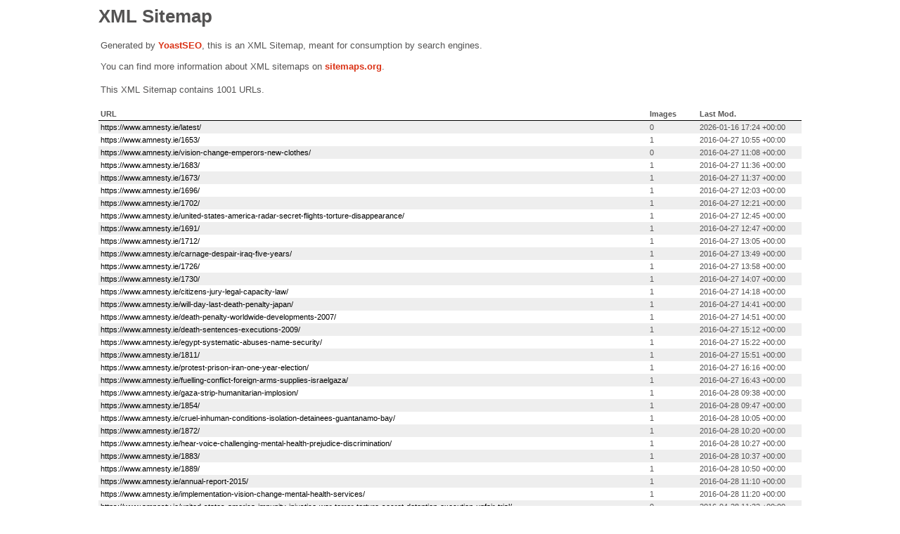

--- FILE ---
content_type: text/xml; charset=UTF-8
request_url: https://www.amnesty.ie/post-sitemap1.xml
body_size: 60390
content:
<?xml version="1.0" encoding="UTF-8"?><?xml-stylesheet type="text/xsl" href="//www.amnesty.ie/wp-content/plugins/wordpress-seo-premium/vendor/yoast/wordpress-seo/css/main-sitemap.xsl"?>
<urlset xmlns:xsi="http://www.w3.org/2001/XMLSchema-instance" xmlns:image="http://www.google.com/schemas/sitemap-image/1.1" xsi:schemaLocation="http://www.sitemaps.org/schemas/sitemap/0.9 http://www.sitemaps.org/schemas/sitemap/0.9/sitemap.xsd http://www.google.com/schemas/sitemap-image/1.1 http://www.google.com/schemas/sitemap-image/1.1/sitemap-image.xsd" xmlns="http://www.sitemaps.org/schemas/sitemap/0.9">
	<url>
		<loc>https://www.amnesty.ie/latest/</loc>
		<lastmod>2026-01-16T17:24:00+00:00</lastmod>
	</url>
	<url>
		<loc>https://www.amnesty.ie/1653/</loc>
		<lastmod>2016-04-27T10:55:41+00:00</lastmod>
		<image:image>
			<image:loc>https://www.amnesty.ie/wp-content/uploads/2016/04/A-Union-Of-Protection-AI-Agenda-for-Refugee-Protection-in-Europe.jpg</image:loc>
			<image:title><![CDATA[A Union Of Protection - AI Agenda for Refugee Protection in Europe]]></image:title>
		</image:image>
	</url>
	<url>
		<loc>https://www.amnesty.ie/vision-change-emperors-new-clothes/</loc>
		<lastmod>2016-04-27T11:08:03+00:00</lastmod>
	</url>
	<url>
		<loc>https://www.amnesty.ie/1683/</loc>
		<lastmod>2016-04-27T11:36:08+00:00</lastmod>
		<image:image>
			<image:loc>https://www.amnesty.ie/wp-content/uploads/2016/04/Afghanistan-Detainees-transferred-to-torture-ISAF-complicity.png</image:loc>
			<image:title><![CDATA[Afghanistan - Detainees transferred to torture ISAF complicity]]></image:title>
		</image:image>
	</url>
	<url>
		<loc>https://www.amnesty.ie/1673/</loc>
		<lastmod>2016-04-27T11:37:11+00:00</lastmod>
		<image:image>
			<image:loc>https://www.amnesty.ie/wp-content/uploads/2016/04/Accountability-in-the-Delivery-of-A-Vision-for-Change-May-2010.jpg</image:loc>
			<image:title><![CDATA[Accountability in the Delivery of A Vision for Change May 2010]]></image:title>
		</image:image>
	</url>
	<url>
		<loc>https://www.amnesty.ie/1696/</loc>
		<lastmod>2016-04-27T12:03:27+00:00</lastmod>
		<image:image>
			<image:loc>https://www.amnesty.ie/wp-content/uploads/2016/04/Amnesty-International-Government-Spending-on-Mental-Health.png</image:loc>
			<image:title><![CDATA[Amnesty International - Government Spending on Mental Health]]></image:title>
		</image:image>
	</url>
	<url>
		<loc>https://www.amnesty.ie/1702/</loc>
		<lastmod>2016-04-27T12:21:34+00:00</lastmod>
		<image:image>
			<image:loc>https://www.amnesty.ie/wp-content/uploads/2016/04/As-Safe-as-Houses-Israels-Demolition-of-Palestinian-Homes.jpg</image:loc>
			<image:title><![CDATA[As Safe as Houses Israel's Demolition of Palestinian Homes]]></image:title>
		</image:image>
	</url>
	<url>
		<loc>https://www.amnesty.ie/united-states-america-radar-secret-flights-torture-disappearance/</loc>
		<lastmod>2016-04-27T12:45:39+00:00</lastmod>
		<image:image>
			<image:loc>https://www.amnesty.ie/wp-content/uploads/2016/04/Below-the-radar-Secret-flights.png</image:loc>
			<image:title><![CDATA[Below the radar Secret flights]]></image:title>
		</image:image>
	</url>
	<url>
		<loc>https://www.amnesty.ie/1691/</loc>
		<lastmod>2016-04-27T12:47:51+00:00</lastmod>
		<image:image>
			<image:loc>https://www.amnesty.ie/wp-content/uploads/2016/04/Decision-making-capacity-in-mental-health-Exploratory-research-into-the-views-of-people-with-personal-experience.jpg</image:loc>
			<image:title><![CDATA[Decision-making capacity in mental health Exploratory research into the views of people with personal experience]]></image:title>
		</image:image>
	</url>
	<url>
		<loc>https://www.amnesty.ie/1712/</loc>
		<lastmod>2016-04-27T13:05:41+00:00</lastmod>
		<image:image>
			<image:loc>https://www.amnesty.ie/wp-content/uploads/2016/04/Breaking-the-Chain-Irelands-Role-in-Renditions.jpg</image:loc>
			<image:title><![CDATA[Breaking the Chain Ireland's Role in Renditions]]></image:title>
		</image:image>
	</url>
	<url>
		<loc>https://www.amnesty.ie/carnage-despair-iraq-five-years/</loc>
		<lastmod>2016-04-27T13:49:40+00:00</lastmod>
		<image:image>
			<image:loc>https://www.amnesty.ie/wp-content/uploads/2016/04/Carnage-and-Despair-Iraq-five-years-on.jpg</image:loc>
			<image:title><![CDATA[Carnage and Despair Iraq five years on]]></image:title>
		</image:image>
	</url>
	<url>
		<loc>https://www.amnesty.ie/1726/</loc>
		<lastmod>2016-04-27T13:58:41+00:00</lastmod>
		<image:image>
			<image:loc>https://www.amnesty.ie/wp-content/uploads/2016/04/%E2%80%98No-place-for-us-here%E2%80%99-Violence-against-refugee-women-in-eastern-Chad.png</image:loc>
			<image:title><![CDATA[‘No place for us here’ Violence against refugee women in eastern Chad]]></image:title>
		</image:image>
	</url>
	<url>
		<loc>https://www.amnesty.ie/1730/</loc>
		<lastmod>2016-04-27T14:07:23+00:00</lastmod>
		<image:image>
			<image:loc>https://www.amnesty.ie/wp-content/uploads/2016/04/UNITED-STATES-OF-AMERICA-A-case-to-answer-From-Abu-Ghraib-to-secret-CIA-custody-The-case-of-Khaled-al-Maqtari.jpg</image:loc>
			<image:title><![CDATA[UNITED STATES OF AMERICA A case to answer From Abu Ghraib to secret CIA custody The case of Khaled al-Maqtari]]></image:title>
		</image:image>
	</url>
	<url>
		<loc>https://www.amnesty.ie/citizens-jury-legal-capacity-law/</loc>
		<lastmod>2016-04-27T14:18:36+00:00</lastmod>
		<image:image>
			<image:loc>https://www.amnesty.ie/wp-content/uploads/2016/04/A-Citizens%E2%80%99-Jury-on-Legal-Capacity-Law.jpg</image:loc>
			<image:title><![CDATA[A Citizens’ Jury on Legal Capacity Law]]></image:title>
		</image:image>
	</url>
	<url>
		<loc>https://www.amnesty.ie/will-day-last-death-penalty-japan/</loc>
		<lastmod>2016-04-27T14:41:33+00:00</lastmod>
		<image:image>
			<image:loc>https://www.amnesty.ie/wp-content/uploads/2016/04/%E2%80%9CWill-this-day-be-my-last%E2%80%9D-The-death-penalty-in-Japan.jpg</image:loc>
			<image:title><![CDATA[“Will this day be my last” The death penalty in Japan]]></image:title>
		</image:image>
	</url>
	<url>
		<loc>https://www.amnesty.ie/death-penalty-worldwide-developments-2007/</loc>
		<lastmod>2016-04-27T14:51:44+00:00</lastmod>
		<image:image>
			<image:loc>https://www.amnesty.ie/wp-content/uploads/2016/04/THE-DEATH-PENALTY-WORLDWIDE-DEVELOPMENTS-IN-2007.jpg</image:loc>
			<image:title><![CDATA[THE DEATH PENALTY WORLDWIDE DEVELOPMENTS IN 2007]]></image:title>
		</image:image>
	</url>
	<url>
		<loc>https://www.amnesty.ie/death-sentences-executions-2009/</loc>
		<lastmod>2016-04-27T15:12:08+00:00</lastmod>
		<image:image>
			<image:loc>https://www.amnesty.ie/wp-content/uploads/2016/04/Death-sentences-and-executions-2009.jpg</image:loc>
			<image:title><![CDATA[Death sentences and executions 2009]]></image:title>
		</image:image>
	</url>
	<url>
		<loc>https://www.amnesty.ie/egypt-systematic-abuses-name-security/</loc>
		<lastmod>2016-04-27T15:22:33+00:00</lastmod>
		<image:image>
			<image:loc>https://www.amnesty.ie/wp-content/uploads/2016/04/Egypt-%E2%80%93-Systematic-abuses-in-the-name-of-security.jpg</image:loc>
			<image:title><![CDATA[Egypt – Systematic abuses in the name of security]]></image:title>
		</image:image>
	</url>
	<url>
		<loc>https://www.amnesty.ie/1811/</loc>
		<lastmod>2016-04-27T15:51:49+00:00</lastmod>
		<image:image>
			<image:loc>https://www.amnesty.ie/wp-content/uploads/2016/04/Failing-Gaza-No-rebuilding-no-recovery-no-more-excuses.jpg</image:loc>
			<image:title><![CDATA[Failing Gaza No rebuilding, no recovery, no more excuses]]></image:title>
		</image:image>
	</url>
	<url>
		<loc>https://www.amnesty.ie/protest-prison-iran-one-year-election/</loc>
		<lastmod>2016-04-27T16:16:00+00:00</lastmod>
		<image:image>
			<image:loc>https://www.amnesty.ie/wp-content/uploads/2016/04/From-Protest-to-Prison-Iran-one-year-after-the-election.jpg</image:loc>
			<image:title><![CDATA[From Protest to Prison - Iran one year after the election]]></image:title>
		</image:image>
	</url>
	<url>
		<loc>https://www.amnesty.ie/fuelling-conflict-foreign-arms-supplies-israelgaza/</loc>
		<lastmod>2016-04-27T16:43:11+00:00</lastmod>
		<image:image>
			<image:loc>https://www.amnesty.ie/wp-content/uploads/2016/04/Fuelling-conflict-Foreign-arms-supplies-to-Israel-Gaza.jpg</image:loc>
			<image:title><![CDATA[Fuelling conflict Foreign arms supplies to Israel Gaza]]></image:title>
		</image:image>
	</url>
	<url>
		<loc>https://www.amnesty.ie/gaza-strip-humanitarian-implosion/</loc>
		<lastmod>2016-04-28T09:38:04+00:00</lastmod>
		<image:image>
			<image:loc>https://www.amnesty.ie/wp-content/uploads/2016/04/The-Gaza-Strip-A-Humanitarian-Implosion.jpg</image:loc>
			<image:title><![CDATA[The Gaza Strip A Humanitarian Implosion]]></image:title>
		</image:image>
	</url>
	<url>
		<loc>https://www.amnesty.ie/1854/</loc>
		<lastmod>2016-04-28T09:47:32+00:00</lastmod>
		<image:image>
			<image:loc>https://www.amnesty.ie/wp-content/uploads/2016/04/Gender-based-Violence-a-Failure-to-Protect.jpg</image:loc>
			<image:title><![CDATA[Gender based Violence a Failure to Protect]]></image:title>
		</image:image>
	</url>
	<url>
		<loc>https://www.amnesty.ie/cruel-inhuman-conditions-isolation-detainees-guantanamo-bay/</loc>
		<lastmod>2016-04-28T10:05:38+00:00</lastmod>
		<image:image>
			<image:loc>https://www.amnesty.ie/wp-content/uploads/2016/04/Cruel-and-Inhuman-Conditions-of-isolation-for-detainees-at-Guant%C3%A1namo-Bay.jpg</image:loc>
			<image:title><![CDATA[Cruel and Inhuman Conditions of isolation for detainees at Guantánamo Bay]]></image:title>
		</image:image>
	</url>
	<url>
		<loc>https://www.amnesty.ie/1872/</loc>
		<lastmod>2016-04-28T10:20:11+00:00</lastmod>
		<image:image>
			<image:loc>https://www.amnesty.ie/wp-content/uploads/2011/01/AFTERSHOCKS-WOMEN-SPEAK-OUT-AGAINST-SEXUAL-VIOLENCE-IN-HAITI%E2%80%99S-CAMPS.jpg</image:loc>
			<image:title><![CDATA[AFTERSHOCKS WOMEN SPEAK OUT AGAINST SEXUAL VIOLENCE IN HAITI’S CAMPS]]></image:title>
		</image:image>
	</url>
	<url>
		<loc>https://www.amnesty.ie/hear-voice-challenging-mental-health-prejudice-discrimination/</loc>
		<lastmod>2016-04-28T10:27:21+00:00</lastmod>
		<image:image>
			<image:loc>https://www.amnesty.ie/wp-content/uploads/2016/04/Hear-my-voice-challenging-mental-health-prejudice-and-discrimination.jpg</image:loc>
			<image:title><![CDATA[Hear my voice challenging mental health prejudice and discrimination]]></image:title>
		</image:image>
	</url>
	<url>
		<loc>https://www.amnesty.ie/1883/</loc>
		<lastmod>2016-04-28T10:37:28+00:00</lastmod>
		<image:image>
			<image:loc>https://www.amnesty.ie/wp-content/uploads/2016/04/Human-Rights-at-Risk-in-La-Parota-Dam-Project.jpg</image:loc>
			<image:title><![CDATA[Human Rights at Risk in La Parota Dam Project]]></image:title>
		</image:image>
	</url>
	<url>
		<loc>https://www.amnesty.ie/1889/</loc>
		<lastmod>2016-04-28T10:50:21+00:00</lastmod>
		<image:image>
			<image:loc>https://www.amnesty.ie/wp-content/uploads/2016/04/Hungary-Cries-unheard-The-failure-to-protect-women-from-rape-and-sexual-violence-in-the-home.jpg</image:loc>
			<image:title><![CDATA[Hungary Cries unheard The failure to protect women from rape and sexual violence in the home]]></image:title>
		</image:image>
	</url>
	<url>
		<loc>https://www.amnesty.ie/annual-report-2015/</loc>
		<lastmod>2016-04-28T11:10:26+00:00</lastmod>
		<image:image>
			<image:loc>https://www.amnesty.ie/wp-content/uploads/2016/03/amnesty-international-annual-report-2015_2016.png</image:loc>
			<image:title><![CDATA[amnesty-international-annual-report-2015_2016]]></image:title>
			<image:caption><![CDATA[Amnesty International Annual Report 2015 2016 Cover Image]]></image:caption>
		</image:image>
	</url>
	<url>
		<loc>https://www.amnesty.ie/implementation-vision-change-mental-health-services/</loc>
		<lastmod>2016-04-28T11:20:06+00:00</lastmod>
		<image:image>
			<image:loc>https://www.amnesty.ie/wp-content/uploads/2016/04/Implementation-of-A-Vision-for-Change-for-Mental-Health-Services.jpg</image:loc>
			<image:title><![CDATA[Implementation of 'A Vision for Change' for Mental Health Services]]></image:title>
		</image:image>
	</url>
	<url>
		<loc>https://www.amnesty.ie/united-states-america-impunity-injustice-war-terror-torture-secret-detention-execution-unfair-trial/</loc>
		<lastmod>2016-04-28T11:32:02+00:00</lastmod>
	</url>
	<url>
		<loc>https://www.amnesty.ie/whose-best-interests-omar-khadr-child-enemy-combatant-facing-military-commission/</loc>
		<lastmod>2016-04-28T11:41:16+00:00</lastmod>
		<image:image>
			<image:loc>https://www.amnesty.ie/wp-content/uploads/2016/04/In-whose-best-interests-Omar-Khadr-child-%E2%80%98enemy-combatant%E2%80%99-facing-military-commission.jpg</image:loc>
			<image:title><![CDATA[In whose best interests Omar Khadr, child ‘enemy combatant’ facing military commission]]></image:title>
		</image:image>
	</url>
	<url>
		<loc>https://www.amnesty.ie/iran-last-executioner-children/</loc>
		<lastmod>2016-04-28T11:48:27+00:00</lastmod>
		<image:image>
			<image:loc>https://www.amnesty.ie/wp-content/uploads/2016/04/Iran-The-last-executioner-of-children.jpg</image:loc>
			<image:title><![CDATA[Iran The last executioner of children]]></image:title>
		</image:image>
	</url>
	<url>
		<loc>https://www.amnesty.ie/1943/</loc>
		<lastmod>2016-04-28T11:59:00+00:00</lastmod>
		<image:image>
			<image:loc>https://www.amnesty.ie/wp-content/uploads/2016/04/IRAN-Women%E2%80%99s-rights-defenders-defy-repression.jpg</image:loc>
			<image:title><![CDATA[IRAN Women’s rights defenders defy repression]]></image:title>
		</image:image>
	</url>
	<url>
		<loc>https://www.amnesty.ie/1948/</loc>
		<lastmod>2016-04-28T12:09:57+00:00</lastmod>
		<image:image>
			<image:loc>https://www.amnesty.ie/wp-content/uploads/2016/04/A-THOUSAND-PEOPLE-FACE-THE-DEATH-PENALTY-IN-IRAQ.jpg</image:loc>
			<image:title><![CDATA[A THOUSAND PEOPLE FACE THE DEATH PENALTY IN IRAQ]]></image:title>
		</image:image>
	</url>
	<url>
		<loc>https://www.amnesty.ie/1952/</loc>
		<lastmod>2016-04-28T12:34:52+00:00</lastmod>
		<image:image>
			<image:loc>https://www.amnesty.ie/wp-content/uploads/2016/04/Unjust-and-unfair-The-death-penalty-in-Iraq.jpg</image:loc>
			<image:title><![CDATA[Unjust and unfair The death penalty in Iraq]]></image:title>
		</image:image>
	</url>
	<url>
		<loc>https://www.amnesty.ie/1959/</loc>
		<lastmod>2016-04-28T12:58:00+00:00</lastmod>
		<image:image>
			<image:loc>https://www.amnesty.ie/wp-content/uploads/2016/04/Israel-and-the-Occupied-Territories-Conflict-occupation-and-patriarchy-Women-carry-the-burden.jpg</image:loc>
			<image:title><![CDATA[Israel and the Occupied Territories Conflict, occupation and patriarchy Women carry the burden]]></image:title>
		</image:image>
	</url>
	<url>
		<loc>https://www.amnesty.ie/right-family-life-denied-foreign-spouses-palestinians-barred/</loc>
		<lastmod>2016-05-04T09:26:35+00:00</lastmod>
		<image:image>
			<image:loc>https://www.amnesty.ie/wp-content/uploads/2016/05/Right-to-family-life-denied-Foreign-spouses-of-Palestinians-barred.jpg</image:loc>
			<image:title><![CDATA[Right to family life denied Foreign spouses of Palestinians barred]]></image:title>
		</image:image>
	</url>
	<url>
		<loc>https://www.amnesty.ie/israel-occupied-territories-road-nowhere/</loc>
		<lastmod>2016-05-04T09:40:06+00:00</lastmod>
		<image:image>
			<image:loc>https://www.amnesty.ie/wp-content/uploads/2016/05/Israel-and-the-Occupied-Territories-Road-to-nowhere.jpg</image:loc>
			<image:title><![CDATA[Israel and the Occupied Territories Road to nowhere]]></image:title>
		</image:image>
	</url>
	<url>
		<loc>https://www.amnesty.ie/2185/</loc>
		<lastmod>2016-05-04T09:47:06+00:00</lastmod>
		<image:image>
			<image:loc>https://www.amnesty.ie/wp-content/uploads/2016/05/Israel-Lebanon-Out-of-all-proportion-civilians-bear-the-brunt-of-the-war.jpg</image:loc>
			<image:title><![CDATA[Israel Lebanon Out of all proportion  civilians bear the brunt of the war]]></image:title>
		</image:image>
	</url>
	<url>
		<loc>https://www.amnesty.ie/hands-stop-violence-women/</loc>
		<lastmod>2016-05-04T10:00:17+00:00</lastmod>
		<image:image>
			<image:loc>https://www.amnesty.ie/wp-content/uploads/2016/05/It%E2%80%99s-in-our-hands-Stop-violence-against-women.jpg</image:loc>
			<image:title><![CDATA[It’s in our hands Stop violence against women]]></image:title>
		</image:image>
	</url>
	<url>
		<loc>https://www.amnesty.ie/justice-accountability-stop-violence-women/</loc>
		<lastmod>2016-05-04T10:19:29+00:00</lastmod>
		<image:image>
			<image:loc>https://www.amnesty.ie/wp-content/uploads/2016/05/Justice-and-Accountability-%E2%80%93-Stop-Violence-Against-Women.jpg</image:loc>
			<image:title><![CDATA[Justice and Accountability – Stop Violence Against Women]]></image:title>
		</image:image>
	</url>
	<url>
		<loc>https://www.amnesty.ie/justice-delayed-justice-denied/</loc>
		<lastmod>2016-05-04T10:30:24+00:00</lastmod>
		<image:image>
			<image:loc>https://www.amnesty.ie/wp-content/uploads/2016/05/Justice-delayed-and-justice-denied.jpg</image:loc>
			<image:title><![CDATA[Justice delayed and justice denied]]></image:title>
		</image:image>
	</url>
	<url>
		<loc>https://www.amnesty.ie/lebanon-exiled-suffering-palestinian-refugees-lebanon/</loc>
		<lastmod>2016-05-04T10:37:24+00:00</lastmod>
		<image:image>
			<image:loc>https://www.amnesty.ie/wp-content/uploads/2016/05/Lebanon-Exiled-and-suffering-Palestinian-refugees-in-Lebanon.jpg</image:loc>
			<image:title><![CDATA[Lebanon Exiled and suffering Palestinian refugees in Lebanon]]></image:title>
		</image:image>
	</url>
	<url>
		<loc>https://www.amnesty.ie/2232/</loc>
		<lastmod>2016-05-04T10:53:16+00:00</lastmod>
		<image:image>
			<image:loc>https://www.amnesty.ie/wp-content/uploads/2016/05/Poland-and-Latvia-Lesbian-Gay-Bisexual-and-Transgender-Rights-in-Poland-and-Latvia.jpg</image:loc>
			<image:title><![CDATA[Poland and Latvia Lesbian, Gay, Bisexual and Transgender Rights in Poland and Latvia]]></image:title>
		</image:image>
	</url>
	<url>
		<loc>https://www.amnesty.ie/execution-lethal-injection-quarter-century-state-poisoning/</loc>
		<lastmod>2016-05-04T11:02:23+00:00</lastmod>
		<image:image>
			<image:loc>https://www.amnesty.ie/wp-content/uploads/2016/05/Execution-by-lethal-injection-A-quarter-century-of-state-poisoning.jpg</image:loc>
			<image:title><![CDATA[Execution by lethal injection A quarter century of state poisoning]]></image:title>
		</image:image>
	</url>
	<url>
		<loc>https://www.amnesty.ie/zimbabwe-no-justice-victims-forced-evictions/</loc>
		<lastmod>2016-05-04T11:25:35+00:00</lastmod>
		<image:image>
			<image:loc>https://www.amnesty.ie/wp-content/uploads/2016/05/Zimbabwe-report-2006.png</image:loc>
			<image:title><![CDATA[Zimbabwe report 2006]]></image:title>
		</image:image>
	</url>
	<url>
		<loc>https://www.amnesty.ie/zimbabwe-torture-ill-treatment-denial-medical-care/</loc>
		<lastmod>2016-05-04T11:35:28+00:00</lastmod>
		<image:image>
			<image:loc>https://www.amnesty.ie/wp-content/uploads/2016/05/Zimbabwe-report-2007.png</image:loc>
			<image:title><![CDATA[Zimbabwe report 2007]]></image:title>
		</image:image>
	</url>
	<url>
		<loc>https://www.amnesty.ie/mental-illness-neglected-quarter/</loc>
		<lastmod>2016-05-04T11:36:34+00:00</lastmod>
		<image:image>
			<image:loc>https://www.amnesty.ie/wp-content/uploads/2016/05/Mental-Illness-The-Neglected-Quarter.jpg</image:loc>
			<image:title><![CDATA[Mental Illness The Neglected Quarter]]></image:title>
		</image:image>
	</url>
	<url>
		<loc>https://www.amnesty.ie/mental-illness-neglected-quater-children/</loc>
		<lastmod>2016-05-04T11:42:18+00:00</lastmod>
		<image:image>
			<image:loc>https://www.amnesty.ie/wp-content/uploads/2016/05/Mental-Illness-The-Neglected-Quater-Children.jpg</image:loc>
			<image:title><![CDATA[Mental Illness - The Neglected Quater - Children]]></image:title>
		</image:image>
	</url>
	<url>
		<loc>https://www.amnesty.ie/zimbabwe-power-hunger-violations-right-food/</loc>
		<lastmod>2016-05-04T11:43:32+00:00</lastmod>
		<image:image>
			<image:loc>https://www.amnesty.ie/wp-content/uploads/2016/05/Zimbabwe-2004.png</image:loc>
			<image:title><![CDATA[Zimbabwe 2004]]></image:title>
		</image:image>
	</url>
	<url>
		<loc>https://www.amnesty.ie/human-rights-defenders-siege/</loc>
		<lastmod>2016-05-04T11:50:41+00:00</lastmod>
		<image:image>
			<image:loc>https://www.amnesty.ie/wp-content/uploads/2016/05/Zimbabwe-HDRs.png</image:loc>
			<image:title><![CDATA[Zimbabwe HDRs]]></image:title>
		</image:image>
	</url>
	<url>
		<loc>https://www.amnesty.ie/mental-illness-neglected-quater-homelessness/</loc>
		<lastmod>2016-05-04T11:50:58+00:00</lastmod>
		<image:image>
			<image:loc>https://www.amnesty.ie/wp-content/uploads/2016/05/Mental-Illness-The-Neglected-Quater-Homelessness.jpg</image:loc>
			<image:title><![CDATA[Mental Illness - The Neglected Quater - Homelessness]]></image:title>
		</image:image>
	</url>
	<url>
		<loc>https://www.amnesty.ie/mexico-allegations-abuse-dismissed-guadalajara-reluctance-investigate-human-rights-violations-perpetuates-impunity/</loc>
		<lastmod>2016-05-04T11:56:10+00:00</lastmod>
		<image:image>
			<image:loc>https://www.amnesty.ie/wp-content/uploads/2016/05/Mexico-Allegations-of-abuse-dismissed-in-Guadalajara-reluctance-to-investigate-human-rights-violations-perpetuates-impunity.jpg</image:loc>
			<image:title><![CDATA[Mexico Allegations of abuse dismissed in Guadalajara reluctance to investigate human rights violations perpetuates impunity]]></image:title>
		</image:image>
	</url>
	<url>
		<loc>https://www.amnesty.ie/2318/</loc>
		<lastmod>2016-05-04T11:56:45+00:00</lastmod>
		<image:image>
			<image:loc>https://www.amnesty.ie/wp-content/uploads/2016/05/Zimbabwe-report-2007-1.png</image:loc>
			<image:title><![CDATA[Zimbabwe report 2007]]></image:title>
		</image:image>
	</url>
	<url>
		<loc>https://www.amnesty.ie/mexico-ending-brutal-cycle-violence-women-ciudad-juarez-city-chihuahua/</loc>
		<lastmod>2016-05-04T12:01:36+00:00</lastmod>
		<image:image>
			<image:loc>https://www.amnesty.ie/wp-content/uploads/2016/05/Mexico-Ending-the-brutal-cycle-of-violence-against-women-in-Ciudad-Ju%C3%A1rez-and-the-city-of-Chihuahua.jpg</image:loc>
			<image:title><![CDATA[Mexico Ending the brutal cycle of violence against women in Ciudad Juárez and the city of Chihuahua]]></image:title>
		</image:image>
	</url>
	<url>
		<loc>https://www.amnesty.ie/zimbabwe-trail-violence-ballot/</loc>
		<lastmod>2016-05-04T12:04:51+00:00</lastmod>
		<image:image>
			<image:loc>https://www.amnesty.ie/wp-content/uploads/2016/05/Zimbabwe-2008.png</image:loc>
			<image:title><![CDATA[Zimbabwe 2008]]></image:title>
		</image:image>
	</url>
	<url>
		<loc>https://www.amnesty.ie/mexico-intolerable-killings-ciudad-juarez-chihuahhua/</loc>
		<lastmod>2016-05-04T12:08:11+00:00</lastmod>
		<image:image>
			<image:loc>https://www.amnesty.ie/wp-content/uploads/2016/05/Mexico-Intolerable-Killings-Ciudad-Juarez-and-Chihuahhua.jpg</image:loc>
			<image:title><![CDATA[Mexico - Intolerable Killings  Ciudad Juarez and Chihuahhua]]></image:title>
		</image:image>
	</url>
	<url>
		<loc>https://www.amnesty.ie/affront-justice-people-executed-saudi-arabia/</loc>
		<lastmod>2016-05-04T12:19:17+00:00</lastmod>
		<image:image>
			<image:loc>https://www.amnesty.ie/wp-content/uploads/2016/05/Saudi-Report-2008.png</image:loc>
			<image:title><![CDATA[Saudi Report 2008]]></image:title>
		</image:image>
	</url>
	<url>
		<loc>https://www.amnesty.ie/welcome-hell-fire-torture-ill-treatment-nigeria/</loc>
		<lastmod>2016-05-04T13:01:22+00:00</lastmod>
		<image:image>
			<image:loc>https://www.amnesty.ie/wp-content/uploads/2016/05/Nigeria-report.png</image:loc>
			<image:title><![CDATA[Nigeria report]]></image:title>
		</image:image>
	</url>
	<url>
		<loc>https://www.amnesty.ie/mexico-oaxaca-clamour-justice/</loc>
		<lastmod>2016-05-04T13:13:38+00:00</lastmod>
		<image:image>
			<image:loc>https://www.amnesty.ie/wp-content/uploads/2016/05/Mexico-Oaxaca-%E2%80%93-clamour-for-justice.jpg</image:loc>
			<image:title><![CDATA[Mexico Oaxaca – clamour for justice]]></image:title>
		</image:image>
	</url>
	<url>
		<loc>https://www.amnesty.ie/mexico-laws-without-justice-human-rights-violations-impunity-public-security-criminal-justice-system/</loc>
		<lastmod>2016-05-04T13:19:59+00:00</lastmod>
		<image:image>
			<image:loc>https://www.amnesty.ie/wp-content/uploads/2016/05/Mexico-Laws-without-justice-Human-rights-violations-and-impunity-in-the-public-security-and-criminal-justice-system.jpg</image:loc>
			<image:title><![CDATA[Mexico Laws without justice Human rights violations and impunity in the public security and criminal justice system]]></image:title>
		</image:image>
	</url>
	<url>
		<loc>https://www.amnesty.ie/mexico-new-reports-human-rights-violations-military/</loc>
		<lastmod>2016-05-04T13:31:02+00:00</lastmod>
		<image:image>
			<image:loc>https://www.amnesty.ie/wp-content/uploads/2016/05/Mexico-New-reports-of-Human-Rights-violations-by-the-military.jpg</image:loc>
			<image:title><![CDATA[Mexico New reports of Human Rights violations by the military]]></image:title>
		</image:image>
	</url>
	<url>
		<loc>https://www.amnesty.ie/womens-struggle-safety-justice-violence-family-mexico/</loc>
		<lastmod>2016-05-04T13:38:56+00:00</lastmod>
		<image:image>
			<image:loc>https://www.amnesty.ie/wp-content/uploads/2016/05/WOMEN%E2%80%99S-STRUGGLE-FOR-SAFETY-AND-JUSTICE-Violence-in-the-family-in-Mexico.jpg</image:loc>
			<image:title><![CDATA[WOMEN’S STRUGGLE FOR SAFETY AND JUSTICE Violence in the family in Mexico]]></image:title>
		</image:image>
	</url>
	<url>
		<loc>https://www.amnesty.ie/new-order-abuses-unlawful-detentions-torture-iraq/</loc>
		<lastmod>2016-05-04T13:50:31+00:00</lastmod>
		<image:image>
			<image:loc>https://www.amnesty.ie/wp-content/uploads/2016/05/New-order-same-abuses-Unlawful-detentions-and-torture-in-Iraq.jpg</image:loc>
			<image:title><![CDATA[New order, same abuses Unlawful detentions and torture in Iraq]]></image:title>
		</image:image>
	</url>
	<url>
		<loc>https://www.amnesty.ie/no-chance-live-newborn-deaths-hopley-settlement-zimbabwe/</loc>
		<lastmod>2016-05-04T14:16:23+00:00</lastmod>
		<image:image>
			<image:loc>https://www.amnesty.ie/wp-content/uploads/2016/05/No-Chance-to-Live-Newborn-Deaths-at-Hopley-Settlement-Zimbabwe.jpg</image:loc>
			<image:title><![CDATA[No Chance to Live, Newborn Deaths at Hopley Settlement, Zimbabwe]]></image:title>
		</image:image>
	</url>
	<url>
		<loc>https://www.amnesty.ie/north-kivu-no-end-war-women-children/</loc>
		<lastmod>2016-05-04T14:31:17+00:00</lastmod>
		<image:image>
			<image:loc>https://www.amnesty.ie/wp-content/uploads/2016/05/NORTH-KIVU-NO-END-TO-THE-WAR-AGAINST-WOMEN-AND-CHILDREN.jpg</image:loc>
			<image:title><![CDATA[NORTH KIVU NO END TO THE WAR AGAINST WOMEN AND CHILDREN]]></image:title>
		</image:image>
	</url>
	<url>
		<loc>https://www.amnesty.ie/off-record-u-s-responsibility-enforced-disappearances-war-terror/</loc>
		<lastmod>2016-05-04T14:50:58+00:00</lastmod>
		<image:image>
			<image:loc>https://www.amnesty.ie/wp-content/uploads/2016/05/Off-the-Record-U.S.-Responsibility-for-Enforced-Disappearances-in-the-%E2%80%9CWar-on-Terror%E2%80%9D.jpg</image:loc>
			<image:title><![CDATA[Off the Record U.S. Responsibility for Enforced Disappearances in the “War on Terror”]]></image:title>
		</image:image>
	</url>
	<url>
		<loc>https://www.amnesty.ie/israelgaza-operation-cast-lead-22-days-death-destruction/</loc>
		<lastmod>2016-05-04T15:14:50+00:00</lastmod>
		<image:image>
			<image:loc>https://www.amnesty.ie/wp-content/uploads/2016/05/IsraelGaza-Operation-Cast-Lead-22-days-of-death-and-destruction.jpg</image:loc>
			<image:title><![CDATA[IsraelGaza Operation Cast Lead 22 days of death and destruction]]></image:title>
		</image:image>
	</url>
	<url>
		<loc>https://www.amnesty.ie/control-torture-ill-treatment-mexico/</loc>
		<lastmod>2016-05-04T15:25:36+00:00</lastmod>
		<image:image>
			<image:loc>https://www.amnesty.ie/wp-content/uploads/2016/05/Out-of-control-Torture-and-other-ill-treatment-in-Mexico.jpg</image:loc>
			<image:title><![CDATA[Out of control Torture and other ill-treatment in Mexico]]></image:title>
		</image:image>
	</url>
	<url>
		<loc>https://www.amnesty.ie/paper-promises-daily-impunity-mexicos-torture-epidemic-continues/</loc>
		<lastmod>2016-05-04T15:38:31+00:00</lastmod>
		<image:image>
			<image:loc>https://www.amnesty.ie/wp-content/uploads/2016/05/Paper-Promises-Daily-Impunity-Mexico%C2%B4s-Torture-Epidemic-Continues.jpg</image:loc>
			<image:title><![CDATA[Paper Promises, Daily Impunity Mexico´s Torture Epidemic Continues]]></image:title>
		</image:image>
	</url>
	<url>
		<loc>https://www.amnesty.ie/partners-crime-europes-role-us-renditions/</loc>
		<lastmod>2016-05-04T15:44:09+00:00</lastmod>
		<image:image>
			<image:loc>https://www.amnesty.ie/wp-content/uploads/2016/05/Partners-in-crime-Europe%E2%80%99s-role-in-US-renditions.jpg</image:loc>
			<image:title><![CDATA[Partners in crime Europe’s role in US renditions]]></image:title>
		</image:image>
	</url>
	<url>
		<loc>https://www.amnesty.ie/patients-not-prisoners-report-central-mental-hospital-round-table-meeting-30th-january-2008/</loc>
		<lastmod>2016-05-04T15:55:27+00:00</lastmod>
		<image:image>
			<image:loc>https://www.amnesty.ie/wp-content/uploads/2016/05/Patients-Not-Prisoners-REPORT-on-the-Central-Mental-Hospital-Round-Table-Meeting-30th-January-2008.jpg</image:loc>
			<image:title><![CDATA[Patients Not Prisoners REPORT on the Central Mental Hospital Round Table Meeting 30th January 2008]]></image:title>
		</image:image>
	</url>
	<url>
		<loc>https://www.amnesty.ie/zimbabwe-shattered-lives-case-porta-farm/</loc>
		<lastmod>2016-05-04T16:02:23+00:00</lastmod>
		<image:image>
			<image:loc>https://www.amnesty.ie/wp-content/uploads/2016/05/Zimbabwe-Shattered-lives-the-case-of-Porta-Farm.jpg</image:loc>
			<image:title><![CDATA[Zimbabwe Shattered lives - the case of Porta Farm]]></image:title>
		</image:image>
	</url>
	<url>
		<loc>https://www.amnesty.ie/zimbabwe-quantifying-destruction-satellite-images-forced-evictions/</loc>
		<lastmod>2016-05-04T16:10:27+00:00</lastmod>
		<image:image>
			<image:loc>https://www.amnesty.ie/wp-content/uploads/2016/05/Zimbabwe-Quantifying-destruction-satellite-images-of-forced-evictions.jpg</image:loc>
			<image:title><![CDATA[Zimbabwe Quantifying destruction - satellite images of forced evictions]]></image:title>
		</image:image>
	</url>
	<url>
		<loc>https://www.amnesty.ie/enduring-occupation-palestinians-siege-west-bank/</loc>
		<lastmod>2016-05-04T16:18:12+00:00</lastmod>
		<image:image>
			<image:loc>https://www.amnesty.ie/wp-content/uploads/2016/05/Enduring-occupation-Palestinians-under-siege-in-the-West-Bank.jpg</image:loc>
			<image:title><![CDATA[Enduring occupation Palestinians under siege in the West Bank]]></image:title>
		</image:image>
	</url>
	<url>
		<loc>https://www.amnesty.ie/agonizing-choices-syrian-refugees-need-health-care-lebanon/</loc>
		<lastmod>2016-05-04T16:26:02+00:00</lastmod>
		<image:image>
			<image:loc>https://www.amnesty.ie/wp-content/uploads/2016/05/Agonizing-Choices-Syrian-refugees-in-need-of-health-care-in-Lebanon.jpg</image:loc>
			<image:title><![CDATA[Agonizing Choices Syrian refugees in need of health care in Lebanon]]></image:title>
		</image:image>
	</url>
	<url>
		<loc>https://www.amnesty.ie/safe-schools-every-girls-right-stop-violence-women/</loc>
		<lastmod>2016-05-04T16:33:14+00:00</lastmod>
		<image:image>
			<image:loc>https://www.amnesty.ie/wp-content/uploads/2016/05/Safe-Schoolss-Every-Girls-Right.jpg</image:loc>
			<image:title><![CDATA[Safe Schools's Every Girl's Right]]></image:title>
		</image:image>
	</url>
	<url>
		<loc>https://www.amnesty.ie/affront-justice-death-penalty-saudi-arabia/</loc>
		<lastmod>2016-05-04T16:50:11+00:00</lastmod>
		<image:image>
			<image:loc>https://www.amnesty.ie/wp-content/uploads/2016/05/AFFRONT-TO-JUSTICE-DEATH-PENALTY-IN-SAUDI-ARABIA.jpg</image:loc>
			<image:title><![CDATA[AFFRONT TO JUSTICE DEATH PENALTY IN SAUDI ARABIA]]></image:title>
		</image:image>
	</url>
	<url>
		<loc>https://www.amnesty.ie/dont-turn-back-girls-1-sexual-violence-girls-haiti/</loc>
		<lastmod>2016-05-05T10:14:36+00:00</lastmod>
		<image:image>
			<image:loc>https://www.amnesty.ie/wp-content/uploads/2016/05/DON%E2%80%99T-TURN-YOUR-BACK-ON-GIRLS-SEXUAL-VIOLENCE-AGAINST-GIRLS-IN-HAITI.jpg</image:loc>
			<image:title><![CDATA[DON’T TURN YOUR BACK ON GIRLS SEXUAL VIOLENCE AGAINST GIRLS IN HAITI]]></image:title>
		</image:image>
	</url>
	<url>
		<loc>https://www.amnesty.ie/standing-justice-dignity-human-rights-defenders-mexico/</loc>
		<lastmod>2016-05-05T10:28:58+00:00</lastmod>
		<image:image>
			<image:loc>https://www.amnesty.ie/wp-content/uploads/2016/05/STANDING-UP-FOR-JUSTICE-AND-DIGNITY-HUMAN-RIGHTS-DEFENDERS-IN-MEXICO.jpg</image:loc>
			<image:title><![CDATA[STANDING UP FOR JUSTICE AND DIGNITY HUMAN RIGHTS DEFENDERS IN MEXICO]]></image:title>
		</image:image>
	</url>
	<url>
		<loc>https://www.amnesty.ie/state-denial-europes-role-rendition-secret-detention/</loc>
		<lastmod>2016-05-05T10:44:32+00:00</lastmod>
		<image:image>
			<image:loc>https://www.amnesty.ie/wp-content/uploads/2016/05/STATE-OF-DENIAL-EUROPE%E2%80%99S-ROLE-IN-RENDITION-AND-SECRET-DETENTION.jpg</image:loc>
			<image:title><![CDATA[STATE OF DENIAL EUROPE’S ROLE IN RENDITION AND SECRET DETENTION]]></image:title>
		</image:image>
	</url>
	<url>
		<loc>https://www.amnesty.ie/iran-end-executions-stoning/</loc>
		<lastmod>2016-05-05T10:50:15+00:00</lastmod>
		<image:image>
			<image:loc>https://www.amnesty.ie/wp-content/uploads/2016/05/Iran-End-executions-by-stoning.jpg</image:loc>
			<image:title><![CDATA[Iran End executions by stoning]]></image:title>
		</image:image>
	</url>
	<url>
		<loc>https://www.amnesty.ie/suffocating-gaza-strip-israeli-blockade/</loc>
		<lastmod>2016-05-05T11:00:54+00:00</lastmod>
		<image:image>
			<image:loc>https://www.amnesty.ie/wp-content/uploads/2016/05/SUFFOCATING-THE-GAZA-STRIP-UNDER-ISRAELI-BLOCKADE.jpg</image:loc>
			<image:title><![CDATA[SUFFOCATING THE GAZA STRIP UNDER ISRAELI BLOCKADE]]></image:title>
		</image:image>
	</url>
	<url>
		<loc>https://www.amnesty.ie/casualties-war-womens-bodies-womens-lives/</loc>
		<lastmod>2016-05-05T11:06:54+00:00</lastmod>
		<image:image>
			<image:loc>https://www.amnesty.ie/wp-content/uploads/2016/05/Casualties-of-war-women%E2%80%99s-bodies-women%E2%80%99s-lives.jpg</image:loc>
			<image:title><![CDATA[Casualties of war women’s bodies, women’s lives]]></image:title>
		</image:image>
	</url>
	<url>
		<loc>https://www.amnesty.ie/indonesia-exploitation-abuse-plight-women-domestic-workers/</loc>
		<lastmod>2016-05-05T11:11:05+00:00</lastmod>
		<image:image>
			<image:loc>https://www.amnesty.ie/wp-content/uploads/2007/02/Indonesia-Exploitation-and-abuse-the-plight-of-women-domestic-workers.jpg</image:loc>
			<image:title><![CDATA[Indonesia Exploitation and abuse the plight of women domestic workers]]></image:title>
		</image:image>
	</url>
	<url>
		<loc>https://www.amnesty.ie/lives-blown-apart-crimes-women-times-conflict-stop-violence-women/</loc>
		<lastmod>2016-05-05T11:31:38+00:00</lastmod>
		<image:image>
			<image:loc>https://www.amnesty.ie/wp-content/uploads/2016/05/Lives-blown-apart-Crimes-against-women-in-times-of-conflict-Stop-violence-against-women-.jpg</image:loc>
			<image:title><![CDATA[Lives blown apart  Crimes against women in times of conflict  Stop violence against women]]></image:title>
		</image:image>
	</url>
	<url>
		<loc>https://www.amnesty.ie/impact-guns-womens-lives/</loc>
		<lastmod>2016-05-05T11:36:57+00:00</lastmod>
		<image:image>
			<image:loc>https://www.amnesty.ie/wp-content/uploads/2016/05/The-impact-of-guns-on-women%E2%80%99s-lives.jpg</image:loc>
			<image:title><![CDATA[The impact of guns on women’s lives]]></image:title>
		</image:image>
	</url>
	<url>
		<loc>https://www.amnesty.ie/neglected-quarter-marginalised-groups/</loc>
		<lastmod>2016-05-05T11:47:19+00:00</lastmod>
		<image:image>
			<image:loc>https://www.amnesty.ie/wp-content/uploads/2016/05/The-Neglected-Quarter-Marginalised-Groups.jpg</image:loc>
			<image:title><![CDATA[The Neglected Quarter - Marginalised Groups]]></image:title>
		</image:image>
	</url>
	<url>
		<loc>https://www.amnesty.ie/swallow-wind-die-newborn-deaths-hopley-settlement-zimbabwe/</loc>
		<lastmod>2016-05-05T12:01:35+00:00</lastmod>
		<image:image>
			<image:loc>https://www.amnesty.ie/wp-content/uploads/2016/05/They-Swallow-the-Wind-and-Die.jpg</image:loc>
			<image:title><![CDATA['They Swallow the Wind and Die']]></image:title>
		</image:image>
	</url>
	<url>
		<loc>https://www.amnesty.ie/occupied-palestinian-territories-torn-apart-factional-strife/</loc>
		<lastmod>2016-05-05T12:06:24+00:00</lastmod>
		<image:image>
			<image:loc>https://www.amnesty.ie/wp-content/uploads/2016/05/Occupied-Palestinian-Territories-Torn-apart-by-factional-strife.jpg</image:loc>
			<image:title><![CDATA[Occupied Palestinian Territories Torn apart by factional strife]]></image:title>
		</image:image>
	</url>
	<url>
		<loc>https://www.amnesty.ie/torture-2014-5-30-years-broken-promises/</loc>
		<lastmod>2016-05-05T12:10:36+00:00</lastmod>
		<image:image>
			<image:loc>https://www.amnesty.ie/wp-content/uploads/2016/05/Torture-in-2014-5-30-Years-of-Broken-Promises.jpg</image:loc>
			<image:title><![CDATA[Torture in 2014 5 30 Years of Broken Promises]]></image:title>
		</image:image>
	</url>
	<url>
		<loc>https://www.amnesty.ie/israelopt-troubled-waters-palestinians-denied-fair-access-water/</loc>
		<lastmod>2016-05-05T12:15:09+00:00</lastmod>
		<image:image>
			<image:loc>https://www.amnesty.ie/wp-content/uploads/2016/05/IsraelOPT-%E2%80%93-Troubled-Waters-Palestinians-denied-fair-access-to-water.jpg</image:loc>
			<image:title><![CDATA[IsraelOPT – Troubled Waters Palestinians denied fair access to water]]></image:title>
		</image:image>
	</url>
	<url>
		<loc>https://www.amnesty.ie/uganda-antihomosexuality-bill-inherently-discriminatory-threatens-broader-human-rights/</loc>
		<lastmod>2016-05-05T12:19:15+00:00</lastmod>
		<image:image>
			<image:loc>https://www.amnesty.ie/wp-content/uploads/2016/05/UGANDA-ANTIHOMOSEXUALITY-BILL-IS-INHERENTLY-DISCRIMINATORY-AND-THREATENS-BROADER-HUMAN-RIGHTS.jpg</image:loc>
			<image:title><![CDATA[UGANDA ANTIHOMOSEXUALITY BILL IS INHERENTLY DISCRIMINATORY AND THREATENS BROADER HUMAN RIGHTS]]></image:title>
		</image:image>
	</url>
	<url>
		<loc>https://www.amnesty.ie/uganda-doubly-traumatised/</loc>
		<lastmod>2016-05-05T12:24:56+00:00</lastmod>
		<image:image>
			<image:loc>https://www.amnesty.ie/wp-content/uploads/2016/05/Uganda-Doubly-Traumatised.jpg</image:loc>
			<image:title><![CDATA[Uganda Doubly Traumatised]]></image:title>
		</image:image>
	</url>
	<url>
		<loc>https://www.amnesty.ie/united-states-america-caught-trap-case-troy-davis-facing-execution-georgia/</loc>
		<lastmod>2016-05-05T12:31:34+00:00</lastmod>
		<image:image>
			<image:loc>https://www.amnesty.ie/wp-content/uploads/2016/05/UNITED-STATES-OF-AMERICA-Caught-in-a-trap-The-case-of-Troy-Davis-facing-execution-in-Georgia.jpg</image:loc>
			<image:title><![CDATA[UNITED STATES OF AMERICA Caught in a trap The case of Troy Davis, facing execution in Georgia]]></image:title>
		</image:image>
	</url>
	<url>
		<loc>https://www.amnesty.ie/welcome-hell-fire-torture-ill-treatment-nigeria-2/</loc>
		<lastmod>2016-05-05T12:38:28+00:00</lastmod>
		<image:image>
			<image:loc>https://www.amnesty.ie/wp-content/uploads/2016/05/%E2%80%9CWelcome-to-hell-fire%E2%80%9D-Torture-and-other-ill-treatment-in-Nigeria.jpg</image:loc>
			<image:title><![CDATA[“Welcome to hell fire” Torture and other ill-treatment in Nigeria]]></image:title>
		</image:image>
	</url>
	<url>
		<loc>https://www.amnesty.ie/mexico-violence-women-justice-denied-mexico-state/</loc>
		<lastmod>2016-05-05T12:43:10+00:00</lastmod>
		<image:image>
			<image:loc>https://www.amnesty.ie/wp-content/uploads/2006/10/Mexico-Violence-against-women-and-justice-denied-in-Mexico-State.jpg</image:loc>
			<image:title><![CDATA[Mexico Violence against women and justice denied in Mexico State]]></image:title>
		</image:image>
	</url>
	<url>
		<loc>https://www.amnesty.ie/world-needs-un-leader-stands-human-rights/</loc>
		<lastmod>2016-05-09T14:02:24+00:00</lastmod>
	</url>
	<url>
		<loc>https://www.amnesty.ie/test-news-story/</loc>
		<lastmod>2016-05-11T10:45:49+00:00</lastmod>
	</url>
	<url>
		<loc>https://www.amnesty.ie/women-girls-not-criminals-amnesty-joins-march-choice/</loc>
		<lastmod>2016-05-11T14:43:54+00:00</lastmod>
		<image:image>
			<image:loc>https://www.amnesty.ie/wp-content/uploads/2016/05/Ireland_Day_of_Action_-_2014.jpg</image:loc>
			<image:title><![CDATA[Ireland Day of Action - 2014]]></image:title>
		</image:image>
	</url>
	<url>
		<loc>https://www.amnesty.ie/solving-worlds-refugee-crisis/</loc>
		<lastmod>2016-05-11T15:00:59+00:00</lastmod>
		<image:image>
			<image:loc>https://www.amnesty.ie/wp-content/uploads/2016/05/213287_SERBIA-MIGRANTS-1.jpg</image:loc>
			<image:title><![CDATA[213287_SERBIA-MIGRANTS (1)]]></image:title>
		</image:image>
		<image:image>
			<image:loc>https://www.amnesty.ie/wp-content/uploads/2016/05/209376_African_Migrants_in_the_Mediterranean_Sea.jpg</image:loc>
			<image:caption><![CDATA[African migrant arriving in Italy]]></image:caption>
		</image:image>
	</url>
	<url>
		<loc>https://www.amnesty.ie/dominican-republic-takes-womens-rights-back-1884/</loc>
		<lastmod>2016-05-11T15:21:21+00:00</lastmod>
		<image:image>
			<image:loc>https://www.amnesty.ie/wp-content/uploads/2015/12/Dominican-Republic-Womens-Rights.jpg</image:loc>
			<image:title><![CDATA[Dominican Republic Women's Rights Abortion Rights]]></image:title>
			<image:caption><![CDATA[Dominican Republic Women's Rights]]></image:caption>
		</image:image>
	</url>
	<url>
		<loc>https://www.amnesty.ie/macedonia-tear-gas-rubber-bullets-border-tensions-mount/</loc>
		<lastmod>2016-05-11T15:27:05+00:00</lastmod>
		<image:image>
			<image:loc>https://www.amnesty.ie/wp-content/uploads/2015/12/Refugees-and-Migrants-Macedonian-Border.jpg</image:loc>
			<image:title><![CDATA[Refugees and Migrants Macedonian Border]]></image:title>
			<image:caption><![CDATA[Refugees and Migrants Macedonian Border]]></image:caption>
		</image:image>
		<image:image>
			<image:loc>https://www.amnesty.ie/wp-content/uploads/2015/12/Refugees-and-Migrants-Macedonian-Border-1.jpg</image:loc>
			<image:caption><![CDATA[Refugees and Migrants Macedonian Border]]></image:caption>
		</image:image>
	</url>
	<url>
		<loc>https://www.amnesty.ie/2770/</loc>
		<lastmod>2016-05-11T15:50:03+00:00</lastmod>
		<image:image>
			<image:loc>https://www.amnesty.ie/wp-content/uploads/2016/05/226785_Death_Penalty_-_Illustration_Images_.jpg</image:loc>
			<image:title><![CDATA[Death Penalty]]></image:title>
			<image:caption><![CDATA[Death Penalty]]></image:caption>
		</image:image>
	</url>
	<url>
		<loc>https://www.amnesty.ie/iraq-islamic-state-atrocities-fuelled-decades-reckless-arms-trading/</loc>
		<lastmod>2016-05-11T15:50:38+00:00</lastmod>
		<image:image>
			<image:loc>https://www.amnesty.ie/wp-content/uploads/2015/12/Iraq-Islamic-State-Reckless-Arms-Trading.jpg</image:loc>
			<image:title><![CDATA[Iraq Islamic State Reckless Arms Trading]]></image:title>
		</image:image>
	</url>
	<url>
		<loc>https://www.amnesty.ie/women-travelling-ireland-almost-25000-abortions-england-wales-past-five-years/</loc>
		<lastmod>2016-05-11T16:41:55+00:00</lastmod>
		<image:image>
			<image:loc>https://www.amnesty.ie/wp-content/uploads/2015/12/Abortion-Ireland-Women-travelling-from-Ireland-had-almost-25000-abortions-in-England-Wales-over-past-five-years.jpg</image:loc>
			<image:title><![CDATA[Abortion Ireland 25,000 Irish Women travelling to UK for Terminations]]></image:title>
			<image:caption><![CDATA[Abortion Ireland 25,000 Irish Women travelling to UK for Terminations]]></image:caption>
		</image:image>
	</url>
	<url>
		<loc>https://www.amnesty.ie/ibrahim-halawa-trial-adjourned-tenth-time-egypt-continues-disregard-human-rights-obligations/</loc>
		<lastmod>2016-05-12T12:01:59+00:00</lastmod>
		<image:image>
			<image:loc>https://www.amnesty.ie/wp-content/uploads/2015/12/Ibrahim-Halawa-Trial-Adjourned-Egypt.jpg</image:loc>
			<image:title><![CDATA[Ibrahim Halawa Trial Adjourned Egypt]]></image:title>
			<image:caption><![CDATA[Ibrahim Halawa Trial Adjourned Egypt]]></image:caption>
		</image:image>
	</url>
	<url>
		<loc>https://www.amnesty.ie/syria-russias-shameful-failure-acknowledge-civilian-killings/</loc>
		<lastmod>2016-05-16T10:04:03+00:00</lastmod>
		<image:image>
			<image:loc>https://www.amnesty.ie/wp-content/uploads/2015/12/Civillian-Killings-in-Syria-by-Russia.jpg</image:loc>
			<image:title><![CDATA[Russian air strikes Syria]]></image:title>
			<image:caption><![CDATA[Russian air strikes Syria]]></image:caption>
		</image:image>
	</url>
	<url>
		<loc>https://www.amnesty.ie/northern-ireland-new-first-minister-must-change-unlawful-abortion-law/</loc>
		<lastmod>2016-05-16T10:29:45+00:00</lastmod>
		<image:image>
			<image:loc>https://www.amnesty.ie/wp-content/uploads/2016/01/Abortion-Northern-Ireland.jpg</image:loc>
		</image:image>
	</url>
	<url>
		<loc>https://www.amnesty.ie/shia-cleric-among-47-executed-saudi-arabia/</loc>
		<lastmod>2016-05-16T11:44:35+00:00</lastmod>
		<image:image>
			<image:loc>https://www.amnesty.ie/wp-content/uploads/2016/05/226785_Death_Penalty_-_Illustration_Images_.jpg</image:loc>
			<image:title><![CDATA[Death Penalty]]></image:title>
			<image:caption><![CDATA[Death Penalty]]></image:caption>
		</image:image>
	</url>
	<url>
		<loc>https://www.amnesty.ie/guantanamo-usa-must-turn-back-international-symbol-injustice-2/</loc>
		<lastmod>2016-05-16T12:30:09+00:00</lastmod>
		<image:image>
			<image:loc>https://www.amnesty.ie/wp-content/uploads/2016/01/Guantanamo-Torture.jpg</image:loc>
			<image:title><![CDATA[Guantanamo Symbol of USA Injustice Amnesty International]]></image:title>
			<image:caption><![CDATA[Guantanamo Symbol of USA Injustice Amnesty International]]></image:caption>
		</image:image>
	</url>
	<url>
		<loc>https://www.amnesty.ie/northern-ireland-amnesty-will-resist-attempt-overturn-high-court-ruling-abortion/</loc>
		<lastmod>2016-05-16T14:44:54+00:00</lastmod>
		<image:image>
			<image:loc>https://www.amnesty.ie/wp-content/uploads/2016/01/Abortion-Northern-Ireland.jpg</image:loc>
		</image:image>
	</url>
	<url>
		<loc>https://www.amnesty.ie/burundi-satellite-evidence-supports-witness-accounts-mass-graves/</loc>
		<lastmod>2016-05-16T15:51:52+00:00</lastmod>
		<image:image>
			<image:loc>https://www.amnesty.ie/wp-content/uploads/2016/01/Burundi.jpg</image:loc>
			<image:title><![CDATA[Burundi mass graves]]></image:title>
			<image:caption><![CDATA[Burundi mass graves]]></image:caption>
		</image:image>
	</url>
	<url>
		<loc>https://www.amnesty.ie/lebanon-refugee-women-syria-face-heightened-risk-exploitation-sexual-harassment/</loc>
		<lastmod>2016-05-16T16:13:28+00:00</lastmod>
		<image:image>
			<image:loc>https://www.amnesty.ie/wp-content/uploads/2016/02/Female-Refugees-Exploitation-Lebanon.jpg</image:loc>
			<image:title><![CDATA[Refugee Women Exploitation Lebanon]]></image:title>
			<image:caption><![CDATA[Refugee Women Exploitation Lebanon]]></image:caption>
		</image:image>
	</url>
	<url>
		<loc>https://www.amnesty.ie/amnesty-international-demands-government-action-un-childrens-rights-committee-call-decriminalisation-abortion/</loc>
		<lastmod>2016-05-16T16:25:10+00:00</lastmod>
		<image:image>
			<image:loc>https://www.amnesty.ie/wp-content/uploads/2016/02/Abortion-Ireland-She-is-Not-a-Criminal.jpg</image:loc>
			<image:title><![CDATA[Abortion Ireland She is Not a Criminal]]></image:title>
			<image:caption><![CDATA[Abortion Ireland She is Not a Criminal]]></image:caption>
		</image:image>
	</url>
	<url>
		<loc>https://www.amnesty.ie/volunteers-help-refugees-survive-europes-leaders-still-search-solutions/</loc>
		<lastmod>2016-05-16T17:01:56+00:00</lastmod>
		<image:image>
			<image:loc>https://www.amnesty.ie/wp-content/uploads/2016/05/217237_Refugees_and_migrants_on_the_island_of_Kos_Greece..jpg</image:loc>
			<image:title><![CDATA[Refugees and migrants on the island of Kos, Greece.]]></image:title>
			<image:caption><![CDATA[Volunteers help refugees]]></image:caption>
		</image:image>
	</url>
	<url>
		<loc>https://www.amnesty.ie/impact-irelands-abortion-law/</loc>
		<lastmod>2016-05-16T17:07:58+00:00</lastmod>
		<image:image>
			<image:loc>https://www.amnesty.ie/wp-content/uploads/2016/05/210905_Ireland_Day_of_Action_-_2014.jpeg</image:loc>
			<image:title><![CDATA[Repeal the eighth amendment Ireland]]></image:title>
			<image:caption><![CDATA[Repeal the eighth amendment Ireland]]></image:caption>
		</image:image>
	</url>
	<url>
		<loc>https://www.amnesty.ie/turkey-thousands-stranded-border-must-allowed-safe-passage/</loc>
		<lastmod>2016-05-17T09:25:38+00:00</lastmod>
		<image:image>
			<image:loc>https://www.amnesty.ie/wp-content/uploads/2016/02/kobani-e1454692229560.jpg</image:loc>
			<image:title><![CDATA[Refugees Turkey]]></image:title>
			<image:caption><![CDATA[Refugees Turkey]]></image:caption>
		</image:image>
	</url>
	<url>
		<loc>https://www.amnesty.ie/eu-council-must-end-commercial-advertising-brutal-tools-torture/</loc>
		<lastmod>2016-05-17T09:49:11+00:00</lastmod>
		<image:image>
			<image:loc>https://www.amnesty.ie/wp-content/uploads/2016/05/weapons.jpg</image:loc>
			<image:title><![CDATA[Tools of torture]]></image:title>
			<image:caption><![CDATA[Tools of Torture Amnesty Stop Torture campaign]]></image:caption>
		</image:image>
		<image:image>
			<image:loc>https://www.amnesty.ie/wp-content/uploads/2016/05/weapons.jpg</image:loc>
			<image:caption><![CDATA[Tools of Torture Amnesty Stop Torture campaign]]></image:caption>
		</image:image>
	</url>
	<url>
		<loc>https://www.amnesty.ie/amnesty-expresses-serious-concern-irish-government-failure-address-human-rights-gulf-trade-mission/</loc>
		<lastmod>2016-05-17T11:20:44+00:00</lastmod>
		<image:image>
			<image:loc>https://www.amnesty.ie/wp-content/uploads/2016/05/Gulf-Trade-Mission.jpg</image:loc>
			<image:title><![CDATA[Gulf Trade Mission]]></image:title>
			<image:caption><![CDATA[Gulf Trade Mission]]></image:caption>
		</image:image>
	</url>
	<url>
		<loc>https://www.amnesty.ie/syria-peace-conference-must-end-starvation-besieged-civilians/</loc>
		<lastmod>2016-05-17T11:57:19+00:00</lastmod>
		<image:image>
			<image:loc>https://www.amnesty.ie/wp-content/uploads/2016/05/Syrian-Refugees-in-Jordan.jpg</image:loc>
			<image:title><![CDATA[Syrian Refugees in Jordan]]></image:title>
			<image:caption><![CDATA[Syrian Refugees in Jordan]]></image:caption>
		</image:image>
	</url>
	<url>
		<loc>https://www.amnesty.ie/living-love-dying-hate-rising-tide-homophobia-africa/</loc>
		<lastmod>2016-05-17T12:16:03+00:00</lastmod>
		<image:image>
			<image:loc>https://www.amnesty.ie/wp-content/uploads/2016/05/LGBTI-in-Cameroon.jpg</image:loc>
			<image:title><![CDATA[Downtown Yaoundé, Cameroon, May 2013. A young man who has been frequently beaten in his neighborhood and evicted from his home, because of his sexual orientation, and gender identity.]]></image:title>
			<image:caption><![CDATA[Downtown Yaoundé, Cameroon, May 2013. A young man who has been frequently beaten in his neighborhood and evicted from his home, because of his sexual orientation, and gender identity.]]></image:caption>
		</image:image>
	</url>
	<url>
		<loc>https://www.amnesty.ie/flogged-daring-love/</loc>
		<lastmod>2016-05-17T12:18:18+00:00</lastmod>
		<image:image>
			<image:loc>https://www.amnesty.ie/wp-content/uploads/2016/05/LGBT-Demonstration-at-Nigeria-High-Commission-London.jpg</image:loc>
			<image:title><![CDATA[LGBT Demonstration at Nigeria High Commission - London]]></image:title>
		</image:image>
	</url>
	<url>
		<loc>https://www.amnesty.ie/syria-peace-conference-must-act-allegations-industrial-scale-torture-killings-custody/</loc>
		<lastmod>2016-05-17T12:24:20+00:00</lastmod>
		<image:image>
			<image:loc>https://www.amnesty.ie/wp-content/uploads/2016/05/Syria-Local-Residents-Looking-for-Bodies.jpg</image:loc>
			<image:title><![CDATA[Syria Local Residents Looking for Bodies]]></image:title>
		</image:image>
	</url>
	<url>
		<loc>https://www.amnesty.ie/close-guantanamo-end-human-rights-hypocrisy/</loc>
		<lastmod>2016-05-17T12:32:01+00:00</lastmod>
		<image:image>
			<image:loc>https://www.amnesty.ie/wp-content/uploads/2016/05/Guantanamo.jpg</image:loc>
			<image:title><![CDATA[Guantanamo Bay]]></image:title>
			<image:caption><![CDATA[Guantanamo Bay]]></image:caption>
		</image:image>
	</url>
	<url>
		<loc>https://www.amnesty.ie/egypt-three-years-wide-scale-repression-continues-unabated/</loc>
		<lastmod>2016-05-17T12:38:17+00:00</lastmod>
		<image:image>
			<image:loc>https://www.amnesty.ie/wp-content/uploads/2016/05/Torn-poster-of-deposed-Egyptian-President-Mohamed-Morsi-is-seen-as-riot-police-clear-area-of-his-supporters-at-Rabaa-Adawiya-square-in-Cairo.jpg</image:loc>
			<image:title><![CDATA[Torn poster of deposed Egyptian President Mohamed Morsi is seen as riot police clear area of his supporters at Rabaa Adawiya square in Cairo]]></image:title>
		</image:image>
	</url>
	<url>
		<loc>https://www.amnesty.ie/greece-chaos-erupts-idomeni-border-balkans-routes-shuts/</loc>
		<lastmod>2016-05-17T13:15:26+00:00</lastmod>
		<image:image>
			<image:loc>https://www.amnesty.ie/wp-content/uploads/2016/02/hetkepei01-jpg-2_mini.jpg</image:loc>
			<image:title><![CDATA[hetkepei01-jpg-2_mini]]></image:title>
			<image:caption><![CDATA[Greece Macedonia Border]]></image:caption>
		</image:image>
	</url>
	<url>
		<loc>https://www.amnesty.ie/france-jungle-camp-demolitions-evictions/</loc>
		<lastmod>2016-05-17T13:23:46+00:00</lastmod>
		<image:image>
			<image:loc>https://www.amnesty.ie/wp-content/uploads/2016/02/CbQ4HDJW8AIsnWr_mini.jpg</image:loc>
			<image:title><![CDATA[Refugee Migrant Camp Calais]]></image:title>
			<image:caption><![CDATA[Refugee Migrant Camp Calais]]></image:caption>
		</image:image>
	</url>
	<url>
		<loc>https://www.amnesty.ie/central-african-republic-50-muslims-killed-two-attacks/</loc>
		<lastmod>2016-05-17T13:25:02+00:00</lastmod>
		<image:image>
			<image:loc>https://www.amnesty.ie/wp-content/uploads/2016/05/Central-African-Republic.jpg</image:loc>
			<image:title><![CDATA[Central African Republic]]></image:title>
		</image:image>
	</url>
	<url>
		<loc>https://www.amnesty.ie/philippines-officers-secret-police-detention-cell-play-torture-roulette-inmates/</loc>
		<lastmod>2016-05-17T13:31:19+00:00</lastmod>
		<image:image>
			<image:loc>https://www.amnesty.ie/wp-content/uploads/2016/05/International-day-in-support-of-victims-of-torture.jpg</image:loc>
			<image:title><![CDATA[International day in support of victims of torture]]></image:title>
		</image:image>
	</url>
	<url>
		<loc>https://www.amnesty.ie/amnesty-welcomes-human-rights-victory-louise-okeeffe/</loc>
		<lastmod>2016-05-17T13:34:52+00:00</lastmod>
		<image:image>
			<image:loc>https://www.amnesty.ie/wp-content/uploads/2016/05/ECHR.jpg</image:loc>
			<image:title><![CDATA[ECHR]]></image:title>
		</image:image>
	</url>
	<url>
		<loc>https://www.amnesty.ie/hundreds-thousands-petition-putin-end-repression-russia/</loc>
		<lastmod>2016-05-17T13:41:57+00:00</lastmod>
		<image:image>
			<image:loc>https://www.amnesty.ie/wp-content/uploads/2016/05/Sochi-Olympics-Action-January-2014-Moscow.jpg</image:loc>
			<image:title><![CDATA[Sochi Olympics Action Moscow, 30th January 2014]]></image:title>
		</image:image>
	</url>
	<url>
		<loc>https://www.amnesty.ie/europe-transgender-people-face-discrimination-inhuman-degrading-treatment/</loc>
		<lastmod>2016-05-17T13:48:01+00:00</lastmod>
		<image:image>
			<image:loc>https://www.amnesty.ie/wp-content/uploads/2016/05/Gender-Recognition-Bill.jpg</image:loc>
			<image:title><![CDATA[Gender Recognition Bill]]></image:title>
		</image:image>
	</url>
	<url>
		<loc>https://www.amnesty.ie/first-prisoner-conscience-sochi-2014/</loc>
		<lastmod>2016-05-17T13:52:51+00:00</lastmod>
		<image:image>
			<image:loc>https://www.amnesty.ie/wp-content/uploads/2016/05/Yevgeny-Vitishko-Russia.jpg</image:loc>
			<image:title><![CDATA[Evgeny Vitishko]]></image:title>
		</image:image>
	</url>
	<url>
		<loc>https://www.amnesty.ie/un-security-council-must-not-fail-syrias-besieged-civilians/</loc>
		<lastmod>2016-05-17T13:58:06+00:00</lastmod>
		<image:image>
			<image:loc>https://www.amnesty.ie/wp-content/uploads/2016/05/Yarmouk-Palestinian-Refugee-Camp-in-Damascus.jpg</image:loc>
			<image:title><![CDATA[Yarmouk Palestinian Refugee Camp in Damascus]]></image:title>
		</image:image>
	</url>
	<url>
		<loc>https://www.amnesty.ie/central-african-republic-girl-found-amongst-dead-bodies-village-massacre/</loc>
		<lastmod>2016-05-17T14:00:46+00:00</lastmod>
		<image:image>
			<image:loc>https://www.amnesty.ie/wp-content/uploads/2016/05/140214-187611_Central_African_Republic.jpg</image:loc>
			<image:title><![CDATA[140214 187611_Central_African_Republic]]></image:title>
		</image:image>
	</url>
	<url>
		<loc>https://www.amnesty.ie/russia-nine-new-arrests-near-sochi-olympics-include-pussy-riot-activists/</loc>
		<lastmod>2016-05-17T14:08:52+00:00</lastmod>
		<image:image>
			<image:loc>https://www.amnesty.ie/wp-content/uploads/2016/05/Sochi-Arrests-Feb-18.jpg</image:loc>
			<image:title><![CDATA[Sochi Arrests Feb 18]]></image:title>
		</image:image>
	</url>
	<url>
		<loc>https://www.amnesty.ie/ukraine-must-prosecute-perpetrators-demonstration-deaths/</loc>
		<lastmod>2016-05-17T14:22:57+00:00</lastmod>
		<image:image>
			<image:loc>https://www.amnesty.ie/wp-content/uploads/2016/05/187954_EuroMaydan_protests_in_Ukraine.jpg</image:loc>
			<image:title><![CDATA[187954_EuroMaydan_protests_in_Ukraine]]></image:title>
		</image:image>
	</url>
	<url>
		<loc>https://www.amnesty.ie/northern-ireland-amnesty-urges-politicians-back-abortion-law-change/</loc>
		<lastmod>2016-05-17T14:26:14+00:00</lastmod>
		<image:image>
			<image:loc>https://www.amnesty.ie/wp-content/uploads/2016/01/NI-press-release.png</image:loc>
			<image:title><![CDATA[Abortion Pills - Abortion Law Northern Ireland]]></image:title>
			<image:caption><![CDATA[Abortion Pills - Abortion Law Northern Ireland]]></image:caption>
		</image:image>
	</url>
	<url>
		<loc>https://www.amnesty.ie/russia-violent-attack-former-pussy-riot-members-must-not-tolerated/</loc>
		<lastmod>2016-05-17T14:30:05+00:00</lastmod>
		<image:image>
			<image:loc>https://www.amnesty.ie/wp-content/uploads/2014/03/060314_Pussy_Riot_signs_Russia_petition.jpg</image:loc>
			<image:title><![CDATA[060314_Pussy_Riot_signs_Russia_petition]]></image:title>
		</image:image>
	</url>
	<url>
		<loc>https://www.amnesty.ie/syria-yarmouk-siege-horror-story-war-crimes-starvation-death/</loc>
		<lastmod>2016-05-17T14:39:13+00:00</lastmod>
		<image:image>
			<image:loc>https://www.amnesty.ie/wp-content/uploads/2016/05/188706_Syria_-_Yarmouk_refugee_camp.-1.jpg</image:loc>
			<image:title><![CDATA[188706_Syria_-_Yarmouk_refugee_camp. (1)]]></image:title>
		</image:image>
	</url>
	<url>
		<loc>https://www.amnesty.ie/cyprus-abusive-detention-migrants-asylum-seekers-flouts-eu-law/</loc>
		<lastmod>2016-05-17T14:43:56+00:00</lastmod>
		<image:image>
			<image:loc>https://www.amnesty.ie/wp-content/uploads/2016/05/180314-Cyprus-_Menogia_Detention_Facility_2.jpg</image:loc>
			<image:title><![CDATA[180314 Cyprus _Menogia_Detention_Facility_2]]></image:title>
		</image:image>
	</url>
	<url>
		<loc>https://www.amnesty.ie/ukraine-nationalist-mp-launches-brutal-attack-tv-executive/</loc>
		<lastmod>2016-05-17T14:47:52+00:00</lastmod>
		<image:image>
			<image:loc>https://www.amnesty.ie/wp-content/uploads/2016/05/189312_Crimea_Recognised_As_Sovereign_State_By_Putin-1.jpg</image:loc>
			<image:title><![CDATA[189312_Crimea_Recognised_As_Sovereign_State_By_Putin (1)]]></image:title>
		</image:image>
	</url>
	<url>
		<loc>https://www.amnesty.ie/russian-syrian-forces-must-end-deliberate-attacks-hospitals/</loc>
		<lastmod>2016-05-17T14:49:02+00:00</lastmod>
		<image:image>
			<image:loc>https://www.amnesty.ie/wp-content/uploads/2016/02/Syrian-Rusian-Forces-Targeting-Hospitals.jpg</image:loc>
			<image:title><![CDATA[Syrian Rusian Forces Targeting Hospitals]]></image:title>
			<image:caption><![CDATA[Syrian Rusian Forces Targeting Hospitals]]></image:caption>
		</image:image>
	</url>
	<url>
		<loc>https://www.amnesty.ie/world-must-help-pull-libya-human-rights-chaos-five-years-since-uprising-ousted-al-gaddaf/</loc>
		<lastmod>2016-05-17T14:56:53+00:00</lastmod>
		<image:image>
			<image:loc>https://www.amnesty.ie/wp-content/uploads/2016/02/Libya-Uprising.jpg</image:loc>
			<image:title><![CDATA[Libya Uprising]]></image:title>
			<image:caption><![CDATA[Libya Uprising]]></image:caption>
		</image:image>
	</url>
	<url>
		<loc>https://www.amnesty.ie/sos-europe-calling-syria-check-family-alive/</loc>
		<lastmod>2016-05-17T14:57:30+00:00</lastmod>
		<image:image>
			<image:loc>https://www.amnesty.ie/wp-content/uploads/2016/05/SOS-large.jpg</image:loc>
			<image:title><![CDATA[SOS large]]></image:title>
		</image:image>
	</url>
	<url>
		<loc>https://www.amnesty.ie/turkey-pre-election-twitter-shutdown-brings-internet-freedom-new-low/</loc>
		<lastmod>2016-05-17T15:08:05+00:00</lastmod>
		<image:image>
			<image:loc>https://www.amnesty.ie/wp-content/uploads/2016/05/176408-Turkey-Twitter-_Protests_in_Istanbul.jpg</image:loc>
			<image:title><![CDATA[176408 Turkey Twitter _Protests_in_Istanbul]]></image:title>
		</image:image>
	</url>
	<url>
		<loc>https://www.amnesty.ie/egypt-500-sentenced-death-grotesque-ruling/</loc>
		<lastmod>2016-05-17T15:11:16+00:00</lastmod>
		<image:image>
			<image:loc>https://www.amnesty.ie/wp-content/uploads/2016/05/179832_Members_of_the_Muslim_Brotherhood_and_supporters_of_ousted_Egyptian_President_Mohamed_Mursi_flee_from_tear_gas_and_rubber_bullets_fired_by_riot_police_during_clashes_in_Cairo.jpg</image:loc>
			<image:title><![CDATA[179832_Members_of_the_Muslim_Brotherhood_and_supporters_of_ousted_Egyptian_President_Mohamed_Mursi_flee_from_tear_gas_and_rubber_bullets_fired_by_riot_police_during_clashes_in_Cairo]]></image:title>
		</image:image>
	</url>
	<url>
		<loc>https://www.amnesty.ie/injured-syrians-fleeing-aleppo-denied-entry-turkey/</loc>
		<lastmod>2016-05-17T15:12:50+00:00</lastmod>
		<image:image>
			<image:loc>https://www.amnesty.ie/wp-content/uploads/2016/03/syria-turkey-border-9.jpg</image:loc>
			<image:title><![CDATA[Syrians Refugees Turkey Injured Civilians]]></image:title>
			<image:caption><![CDATA[Syrians Refugees Turkey Injured Civilians]]></image:caption>
		</image:image>
	</url>
	<url>
		<loc>https://www.amnesty.ie/death-penalty-2013-small-number-countries-trigger-global-spike-executions/</loc>
		<lastmod>2016-05-17T15:18:24+00:00</lastmod>
		<image:image>
			<image:loc>https://www.amnesty.ie/wp-content/uploads/2016/05/2703314-Death-Penalty-Report-2013-188869_Death_penalty_protest.jpg</image:loc>
			<image:title><![CDATA[2703314 Death Penalty Report 2013 188869_Death_penalty_protest]]></image:title>
		</image:image>
	</url>
	<url>
		<loc>https://www.amnesty.ie/amnesty-international-welcomes-irelands-ratification-arms-trade-treaty-today/</loc>
		<lastmod>2016-05-17T15:28:08+00:00</lastmod>
		<image:image>
			<image:loc>https://www.amnesty.ie/wp-content/uploads/2016/05/176217_Arms_Trade_Treaty_signing_ceremony_New_York_USA_3rd_June_2013_4.jpg</image:loc>
			<image:title><![CDATA[176217_Arms_Trade_Treaty_signing_ceremony_New_York_USA_3rd_June_2013_4]]></image:title>
		</image:image>
	</url>
	<url>
		<loc>https://www.amnesty.ie/usa-step-rights-direction/</loc>
		<lastmod>2016-05-17T15:31:17+00:00</lastmod>
		<image:image>
			<image:loc>https://www.amnesty.ie/wp-content/uploads/2016/05/67289_The_U.S.-Capitol-Building-jpg.jpg</image:loc>
			<image:title><![CDATA[67289_The_U.S. Capitol Building jpg]]></image:title>
		</image:image>
	</url>
	<url>
		<loc>https://www.amnesty.ie/roma-europe-demanding-justice-protection-face-violence/</loc>
		<lastmod>2016-05-17T15:35:04+00:00</lastmod>
		<image:image>
			<image:loc>https://www.amnesty.ie/wp-content/uploads/2016/05/189017_Roma.jpg</image:loc>
			<image:title><![CDATA[189017_Roma]]></image:title>
		</image:image>
	</url>
	<url>
		<loc>https://www.amnesty.ie/egypt-unfair-trial-death-sentences-make-mockery-justice/</loc>
		<lastmod>2016-05-17T15:39:19+00:00</lastmod>
		<image:image>
			<image:loc>https://www.amnesty.ie/wp-content/uploads/2016/05/179566_Amnesty_International_ICM_2013_in_Berlin.jpg</image:loc>
			<image:title><![CDATA[179566_Amnesty_International_ICM_2013_in_Berlin]]></image:title>
		</image:image>
	</url>
	<url>
		<loc>https://www.amnesty.ie/greece-stop-unlawful-shameful-expulsion-refugees-migrants/</loc>
		<lastmod>2016-05-17T15:44:20+00:00</lastmod>
		<image:image>
			<image:loc>https://www.amnesty.ie/wp-content/uploads/2016/05/192019_SOS_Europe_Postcard_-_Greece.jpg</image:loc>
			<image:title><![CDATA[192019_SOS_Europe_Postcard_-_Greece]]></image:title>
			<image:caption><![CDATA[Lesvos]]></image:caption>
		</image:image>
	</url>
	<url>
		<loc>https://www.amnesty.ie/usa-another-botched-execution-underscores-call-abolish-death-penalty/</loc>
		<lastmod>2016-05-17T15:50:42+00:00</lastmod>
		<image:image>
			<image:loc>https://www.amnesty.ie/wp-content/uploads/2016/05/160639_Texas_lethal_injection_gurney.jpg</image:loc>
			<image:title><![CDATA[160639_Texas_lethal_injection_gurney]]></image:title>
		</image:image>
	</url>
	<url>
		<loc>https://www.amnesty.ie/turkey-riot-police-reprehensible-crackdown-peaceful-may-day-protest/</loc>
		<lastmod>2016-05-17T15:55:43+00:00</lastmod>
		<image:image>
			<image:loc>https://www.amnesty.ie/wp-content/uploads/2016/05/Andrew-Gardner-Image-Taksim-Sq-May-1.jpg</image:loc>
			<image:title><![CDATA[Andrew Gardner Image Taksim Sq May 1]]></image:title>
		</image:image>
	</url>
	<url>
		<loc>https://www.amnesty.ie/rights-jeopardy-global-assault-freedoms-warns-amnesty-international/</loc>
		<lastmod>2016-05-17T15:56:27+00:00</lastmod>
		<image:image>
			<image:loc>https://www.amnesty.ie/wp-content/uploads/2016/02/for-website.jpg</image:loc>
			<image:title><![CDATA[for website]]></image:title>
			<image:caption><![CDATA[social economic cultural rights in jepordy]]></image:caption>
		</image:image>
	</url>
	<url>
		<loc>https://www.amnesty.ie/nigerias-serious-test-stability/</loc>
		<lastmod>2016-05-17T15:59:45+00:00</lastmod>
		<image:image>
			<image:loc>https://www.amnesty.ie/wp-content/uploads/2016/05/162655_Claiming_to_be_Boko_Haram.jpg</image:loc>
			<image:title><![CDATA[162655_Claiming_to_be_Boko_Haram]]></image:title>
		</image:image>
	</url>
	<url>
		<loc>https://www.amnesty.ie/russia-shameful-plan-deport-syrian-refugees-back-warzone-violates-international-law/</loc>
		<lastmod>2016-05-17T16:04:01+00:00</lastmod>
		<image:image>
			<image:loc>https://www.amnesty.ie/wp-content/uploads/2016/02/1562730_original_mini.jpg</image:loc>
			<image:title><![CDATA[Russia Deport Syrian Refugees]]></image:title>
			<image:caption><![CDATA[Russia Deport Syrian Refugees]]></image:caption>
		</image:image>
	</url>
	<url>
		<loc>https://www.amnesty.ie/amnesty-international-global-crisis-torture-exposed-new-worldwide-campaign/</loc>
		<lastmod>2016-05-17T16:08:04+00:00</lastmod>
		<image:image>
			<image:loc>https://www.amnesty.ie/wp-content/uploads/2016/05/66358_AI_Stop_Torture_candlelight_campaign_Brisbane_June_25th_2006.jpg</image:loc>
			<image:title><![CDATA[66358_AI_Stop_Torture_candlelight_campaign_Brisbane_June_25th_2006]]></image:title>
		</image:image>
	</url>
	<url>
		<loc>https://www.amnesty.ie/sudan-woman-facing-death-sentence-grounds-religion-must-released/</loc>
		<lastmod>2016-05-17T16:12:16+00:00</lastmod>
		<image:image>
			<image:loc>https://www.amnesty.ie/wp-content/uploads/2016/05/188731_Towards_a_world_without_the_death_penalty.jpg</image:loc>
			<image:title><![CDATA[188731_Towards_a_world_without_the_death_penalty]]></image:title>
		</image:image>
	</url>
	<url>
		<loc>https://www.amnesty.ie/syrian-russian-airstrikes-targeting-hospitals/</loc>
		<lastmod>2016-05-17T16:17:45+00:00</lastmod>
		<image:image>
			<image:loc>https://www.amnesty.ie/wp-content/uploads/2016/03/Syrian-Rusian-Forces-Targeting-Hospitals.jpg</image:loc>
			<image:title><![CDATA[Syrian Rusian Forces Airstrikes Airstrikes]]></image:title>
			<image:caption><![CDATA[Syrian Rusian Forces Airstrikes]]></image:caption>
		</image:image>
	</url>
	<url>
		<loc>https://www.amnesty.ie/syrian-refugees-lebanon-desperate-health-care-amid-international-apathy/</loc>
		<lastmod>2016-05-17T16:21:20+00:00</lastmod>
		<image:image>
			<image:loc>https://www.amnesty.ie/wp-content/uploads/2016/05/192376_Syrian_refugees_in_Lebanon.jpg</image:loc>
			<image:title><![CDATA[192376_Syrian_refugees_in_Lebanon]]></image:title>
		</image:image>
	</url>
	<url>
		<loc>https://www.amnesty.ie/northern-ireland-abortion-law-reform-needed/</loc>
		<lastmod>2016-05-17T16:27:06+00:00</lastmod>
		<image:image>
			<image:loc>https://www.amnesty.ie/wp-content/uploads/2016/04/MBMR-Banner-image.jpg</image:loc>
			<image:title><![CDATA[Abortion Ireland - Law Ireland Eighth Amendment]]></image:title>
			<image:caption><![CDATA[Abortion Ireland - Law Ireland Eighth Amendment]]></image:caption>
		</image:image>
	</url>
	<url>
		<loc>https://www.amnesty.ie/egypt-dozens-disappeared-civilians-face-ongoing-torture-military-prison/</loc>
		<lastmod>2016-05-17T16:32:59+00:00</lastmod>
		<image:image>
			<image:loc>https://www.amnesty.ie/wp-content/uploads/2016/05/181940_Egypt_Sectarian_attacks.jpg</image:loc>
			<image:title><![CDATA[181940_Egypt_Sectarian_attacks]]></image:title>
		</image:image>
	</url>
	<url>
		<loc>https://www.amnesty.ie/dutch-plan-eu-refugee-swap-turkey-morally-bankrupt/</loc>
		<lastmod>2016-05-17T16:39:37+00:00</lastmod>
		<image:image>
			<image:loc>https://www.amnesty.ie/wp-content/uploads/2016/01/220501_Refugees_Slovenia_heroimage.jpg</image:loc>
			<image:title><![CDATA[Refugee Law - Refugee Swap Turkey]]></image:title>
			<image:caption><![CDATA[Refugee Law - Refugee Swap Turkey]]></image:caption>
		</image:image>
	</url>
	<url>
		<loc>https://www.amnesty.ie/amnesty-responds-to-drownings-in-the-aegean-sea/</loc>
		<lastmod>2016-05-17T16:41:29+00:00</lastmod>
		<image:image>
			<image:loc>https://www.amnesty.ie/wp-content/uploads/2016/01/Resize-SOS_1.jpg</image:loc>
			<image:title><![CDATA[Refugee Migrant Drownings Aegean Sea]]></image:title>
			<image:caption><![CDATA[Refugee Migrant Drownings]]></image:caption>
		</image:image>
	</url>
	<url>
		<loc>https://www.amnesty.ie/tiananmen-crackdown-repression-intensifies-eve-25th-anniversary/</loc>
		<lastmod>2016-05-17T16:42:58+00:00</lastmod>
		<image:image>
			<image:loc>https://www.amnesty.ie/wp-content/uploads/2016/05/56525_Pro-democracy_protestor_blocking_tanks.jpg</image:loc>
			<image:title><![CDATA[56525_Pro-democracy_protestor_blocking_tanks]]></image:title>
		</image:image>
	</url>
	<url>
		<loc>https://www.amnesty.ie/children-among-15-civilians-summarily-killed-northern-syria/</loc>
		<lastmod>2016-05-17T16:46:57+00:00</lastmod>
		<image:image>
			<image:loc>https://www.amnesty.ie/wp-content/uploads/2016/05/185134_The_Shari_a_Commission_with_an_ISIS_sign_next_to_the_ISIS_headquarter_in_Qadi_Askar_Aleppo_Syria.-1-medium.jpg</image:loc>
			<image:title><![CDATA[185134_The_Shari_a_Commission_with_an_ISIS_sign_next_to_the_ISIS_headquarter_in_Qadi_Askar_Aleppo_Syria. (1) medium]]></image:title>
		</image:image>
	</url>
	<url>
		<loc>https://www.amnesty.ie/ireland-must-follow-denmarks-example-landmark-transgender-law/</loc>
		<lastmod>2016-05-17T16:55:41+00:00</lastmod>
		<image:image>
			<image:loc>https://www.amnesty.ie/wp-content/uploads/2016/05/Gender-Recognition-Bill-1.jpg</image:loc>
			<image:title><![CDATA[Marriage Equality]]></image:title>
			<image:caption><![CDATA[Marriage Equality]]></image:caption>
		</image:image>
	</url>
	<url>
		<loc>https://www.amnesty.ie/mother-baby-homes-investigation-must-robust-comprehensive/</loc>
		<lastmod>2016-05-17T16:58:26+00:00</lastmod>
		<image:image>
			<image:loc>https://www.amnesty.ie/wp-content/uploads/2016/05/iStock_000035104804Large.jpg</image:loc>
			<image:title><![CDATA[iStock_000035104804Large]]></image:title>
		</image:image>
	</url>
	<url>
		<loc>https://www.amnesty.ie/world-refugee-day-un-security-councils-spectacular-failures-cause-millions-flee/</loc>
		<lastmod>2016-05-18T09:09:53+00:00</lastmod>
		<image:image>
			<image:loc>https://www.amnesty.ie/wp-content/uploads/2016/05/188760_Fleeing_CAR_to_Chad_-_Chagoua.jpg</image:loc>
			<image:title><![CDATA[188760_Fleeing_CAR_to_Chad_-_Chagoua]]></image:title>
		</image:image>
	</url>
	<url>
		<loc>https://www.amnesty.ie/dark-day-media-freedom-al-jazeera-journalists-convicted/</loc>
		<lastmod>2016-05-18T09:18:56+00:00</lastmod>
		<image:image>
			<image:loc>https://www.amnesty.ie/wp-content/uploads/2016/05/188608_FreeAJStaff.jpg</image:loc>
			<image:title><![CDATA[188608_FreeAJStaff]]></image:title>
		</image:image>
	</url>
	<url>
		<loc>https://www.amnesty.ie/sudan-woman-condemned-death-released-international-pressure/</loc>
		<lastmod>2016-05-18T09:21:45+00:00</lastmod>
		<image:image>
			<image:loc>https://www.amnesty.ie/wp-content/uploads/2016/05/196013_SUDAN-TRIAL-ISLAM-CHRISTIANITY-MINISTRY-Medium-1.jpg</image:loc>
			<image:title><![CDATA[196013_SUDAN-TRIAL-ISLAM-CHRISTIANITY-MINISTRY Medium  (1)]]></image:title>
		</image:image>
	</url>
	<url>
		<loc>https://www.amnesty.ie/torture-unnecessary-evil/</loc>
		<lastmod>2016-05-18T09:29:53+00:00</lastmod>
		<image:image>
			<image:loc>https://www.amnesty.ie/wp-content/uploads/2016/05/74831-medium-_AI_UK_Stop_Torture_demo.jpg</image:loc>
			<image:title><![CDATA[74831 medium _AI_UK_Stop_Torture_demo]]></image:title>
		</image:image>
	</url>
	<url>
		<loc>https://www.amnesty.ie/five-torture-myths-debunked/</loc>
		<lastmod>2016-05-18T09:37:52+00:00</lastmod>
		<image:image>
			<image:loc>https://www.amnesty.ie/wp-content/uploads/2016/05/statue-banner-pic-uncropped_0.jpg</image:loc>
			<image:title><![CDATA[statue banner pic uncropped_0]]></image:title>
		</image:image>
	</url>
	<url>
		<loc>https://www.amnesty.ie/families-ripped-apart-palestinian-refugees-syria-denied-entry-lebanon/</loc>
		<lastmod>2016-05-18T14:11:44+00:00</lastmod>
		<image:image>
			<image:loc>https://www.amnesty.ie/wp-content/uploads/2016/05/196485_LEBANON-SYRIA-PALESTINIAN-CONFLICT-REFUGEE_0.jpg</image:loc>
			<image:title><![CDATA[196485_LEBANON-SYRIA-PALESTINIAN-CONFLICT-REFUGEE_0]]></image:title>
		</image:image>
	</url>
	<url>
		<loc>https://www.amnesty.ie/egypt-rampant-torture-arbitrary-arrests-detentions-signal-catastrophic-decline-human-rights-one-year-ousting-morsi/</loc>
		<lastmod>2016-05-18T14:27:35+00:00</lastmod>
		<image:image>
			<image:loc>https://www.amnesty.ie/wp-content/uploads/2016/05/165645_Demonstrators_and_security_forces_outside_the_presidential_palace.jpg</image:loc>
			<image:title><![CDATA[Demonstrators and security forces outside the presidential palace]]></image:title>
		</image:image>
	</url>
	<url>
		<loc>https://www.amnesty.ie/ukraine-pride-cancelled-police-fail-guarantee-protection/</loc>
		<lastmod>2016-05-18T14:30:39+00:00</lastmod>
		<image:image>
			<image:loc>https://www.amnesty.ie/wp-content/uploads/2016/05/176631_Gay_Pride_-_Kiev_Ukraine_2013.jpg</image:loc>
			<image:title><![CDATA[176631_Gay_Pride_-_Kiev_Ukraine_2013]]></image:title>
		</image:image>
	</url>
	<url>
		<loc>https://www.amnesty.ie/israelgaza-sides-must-protect-civilians-conflict-escalates/</loc>
		<lastmod>2016-05-18T14:35:39+00:00</lastmod>
		<image:image>
			<image:loc>https://www.amnesty.ie/wp-content/uploads/2016/05/165034_Damage_to_an_apartment_building_in_Rishon_LeZion.jpg</image:loc>
			<image:title><![CDATA[165034_Damage_to_an_apartment_building_in_Rishon_LeZion]]></image:title>
		</image:image>
	</url>
	<url>
		<loc>https://www.amnesty.ie/italy-many-children-among-dozens-left-homeless-forced-eviction-rome/</loc>
		<lastmod>2016-05-18T14:46:26+00:00</lastmod>
		<image:image>
			<image:loc>https://www.amnesty.ie/wp-content/uploads/2016/05/Sgombero-2_0.jpeg</image:loc>
			<image:title><![CDATA[Sgombero 2_0]]></image:title>
		</image:image>
	</url>
	<url>
		<loc>https://www.amnesty.ie/uk-rushes-invasive-surveillance-laws-intelligence-agencies-go-trial/</loc>
		<lastmod>2016-05-18T14:58:23+00:00</lastmod>
		<image:image>
			<image:loc>https://www.amnesty.ie/wp-content/uploads/2016/05/74004_UK_parliament_building_-_London.jpg</image:loc>
			<image:title><![CDATA[74004_UK_parliament_building_-_London]]></image:title>
		</image:image>
	</url>
	<url>
		<loc>https://www.amnesty.ie/arms-embargo-way-end-bloodshed/</loc>
		<lastmod>2016-05-18T15:07:22+00:00</lastmod>
		<image:image>
			<image:loc>https://www.amnesty.ie/wp-content/uploads/2016/05/167213_Photos_from_Gaza_mission_2012_.jpg</image:loc>
			<image:title><![CDATA[167213_Photos_from_Gaza_mission_2012_]]></image:title>
		</image:image>
	</url>
	<url>
		<loc>https://www.amnesty.ie/iran-youth-risk-hanging-amid-disturbing-rise-juvenile-executions/</loc>
		<lastmod>2016-05-18T15:54:36+00:00</lastmod>
		<image:image>
			<image:loc>https://www.amnesty.ie/wp-content/uploads/2016/05/59108_ICM_2007_Death_Penalty_Action.jpg</image:loc>
			<image:title><![CDATA[Executions]]></image:title>
			<image:caption><![CDATA[Executions]]></image:caption>
		</image:image>
	</url>
	<url>
		<loc>https://www.amnesty.ie/central-african-republic-brazzaville-talks-not-lead-amnesties-war-crimes/</loc>
		<lastmod>2016-05-18T16:27:27+00:00</lastmod>
		<image:image>
			<image:loc>https://www.amnesty.ie/wp-content/uploads/2016/05/197133_Central_African_Republic_.jpg</image:loc>
			<image:title><![CDATA[197133_Central_African_Republic_]]></image:title>
		</image:image>
	</url>
	<url>
		<loc>https://www.amnesty.ie/ireland-must-amend-abortion-laws-sharp-un-criticism/</loc>
		<lastmod>2016-05-18T16:38:56+00:00</lastmod>
		<image:image>
			<image:loc>https://www.amnesty.ie/wp-content/uploads/2016/05/168786-united-nations-geneva-jpg.jpg</image:loc>
			<image:title><![CDATA[168786 united nations geneva jpg]]></image:title>
		</image:image>
	</url>
	<url>
		<loc>https://www.amnesty.ie/usa-another-botched-execution-abolition-solution/</loc>
		<lastmod>2016-05-19T09:00:25+00:00</lastmod>
		<image:image>
			<image:loc>https://www.amnesty.ie/wp-content/uploads/2016/05/160639_Texas_lethal_injection_gurney.jpg</image:loc>
			<image:title><![CDATA[160639_Texas_lethal_injection_gurney]]></image:title>
		</image:image>
	</url>
	<url>
		<loc>https://www.amnesty.ie/seanad-must-call-international-community-act-decisively-gazaisrael/</loc>
		<lastmod>2016-05-19T09:11:06+00:00</lastmod>
		<image:image>
			<image:loc>https://www.amnesty.ie/wp-content/uploads/2016/05/197632_Israeli_ground_operation_in_Gaza.jpg</image:loc>
			<image:title><![CDATA[197632_Israeli_ground_operation_in_Gaza]]></image:title>
		</image:image>
	</url>
	<url>
		<loc>https://www.amnesty.ie/usa-stop-arms-transfers-israel-amid-growing-evidence-war-crimes-gaza/</loc>
		<lastmod>2016-05-19T09:23:32+00:00</lastmod>
		<image:image>
			<image:loc>https://www.amnesty.ie/wp-content/uploads/2016/05/197633_Israeli_troops_near_Gaza_border.jpg</image:loc>
			<image:title><![CDATA[197633_Israeli_troops_near_Gaza_border]]></image:title>
		</image:image>
	</url>
	<url>
		<loc>https://www.amnesty.ie/israeloccupied-palestinian-territories-international-criminal-court-key-breaking-cycle-injustice-war-crimes/</loc>
		<lastmod>2016-05-19T09:32:36+00:00</lastmod>
		<image:image>
			<image:loc>https://www.amnesty.ie/wp-content/uploads/2016/05/198040_Israeli_airstrikes_in_Gaza_City.jpg</image:loc>
			<image:title><![CDATA[198040_Israeli_airstrikes_in_Gaza_City]]></image:title>
		</image:image>
	</url>
	<url>
		<loc>https://www.amnesty.ie/russia-whistle-blower-edward-snowden-trapped-without-legal-protection/</loc>
		<lastmod>2016-05-19T09:35:54+00:00</lastmod>
	</url>
	<url>
		<loc>https://www.amnesty.ie/stop-us-shipment-fuel-israels-armed-forces-evidence-gaza-war-crimes-mounts/</loc>
		<lastmod>2016-05-19T09:42:30+00:00</lastmod>
		<image:image>
			<image:loc>https://www.amnesty.ie/wp-content/uploads/2016/05/198030_Airstrikes_on_Gaza-1-1.jpg</image:loc>
			<image:title><![CDATA[Airstrikes on Gaza]]></image:title>
		</image:image>
	</url>
	<url>
		<loc>https://www.amnesty.ie/us-must-stop-fuelling-human-rights-violations-war-crimes-gaza/</loc>
		<lastmod>2016-05-19T09:47:51+00:00</lastmod>
		<image:image>
			<image:loc>https://www.amnesty.ie/wp-content/uploads/2016/05/198037_Israeli_airstrike_aftermath_in_Gaza.jpg</image:loc>
			<image:title><![CDATA[198037_Israeli_airstrike_aftermath_in_Gaza]]></image:title>
		</image:image>
	</url>
	<url>
		<loc>https://www.amnesty.ie/ibrahim-halawa-trial-adjourned-twelfth-time/</loc>
		<lastmod>2016-05-19T10:07:39+00:00</lastmod>
		<image:image>
			<image:loc>https://www.amnesty.ie/wp-content/uploads/2016/03/212572_Ibrahim_Halawa.jpg</image:loc>
			<image:title><![CDATA[212572_Ibrahim_Halawa]]></image:title>
			<image:caption><![CDATA[Ibrahim Halawa Egypt]]></image:caption>
		</image:image>
	</url>
	<url>
		<loc>https://www.amnesty.ie/egypt-mass-trial-hundreds-morsi-supporters-pantomime-irish-teenager-prisoner-conscience-ibrahim-halawa-must-released/</loc>
		<lastmod>2016-05-19T11:53:41+00:00</lastmod>
		<image:image>
			<image:loc>https://www.amnesty.ie/wp-content/uploads/2016/05/120814-_Egypt_-_students_against_the_coup.jpg</image:loc>
			<image:title><![CDATA[120814 _Egypt_-_students_against_the_coup]]></image:title>
		</image:image>
		<image:image>
			<image:loc>https://www.amnesty.ie/wp-content/uploads/2016/05/120814-_Egypt_-_students_against_the_coup.jpg</image:loc>
			<image:caption><![CDATA[Cairo, Egypt. 29th October 2013 -- Some demonstrators carrying flags of names and pictures of the martyrs inside the Al-Azhar University during a demonstration against the coup. -- Dozens of Muslim Brotherhood students resumed their protests at Al-Azhar University against the military coup over Morsi.]]></image:caption>
		</image:image>
	</url>
	<url>
		<loc>https://www.amnesty.ie/amnesty-internationalred-c-poll-reveals-irish-public-want-expanded-access-abortion-political-priority-incoming-government/</loc>
		<lastmod>2016-05-19T11:58:22+00:00</lastmod>
		<image:image>
			<image:loc>https://www.amnesty.ie/wp-content/uploads/2016/01/screenshot_banner_image.jpg</image:loc>
			<image:title><![CDATA[UN Committee Ireland's Abortion Laws]]></image:title>
			<image:caption><![CDATA[UN Committee Ireland's Abortion Laws]]></image:caption>
		</image:image>
	</url>
	<url>
		<loc>https://www.amnesty.ie/new-refugees-welcome-index-shows-government-refugee-policies-touch-public-80-people-worldwide-welcome-refugees-countries-rising-87-uk/</loc>
		<lastmod>2016-05-19T12:07:40+00:00</lastmod>
		<image:image>
			<image:loc>https://www.amnesty.ie/wp-content/uploads/2016/05/Refugee-Welcome-Graffiti-on-Wall-EU.jpg</image:loc>
			<image:title><![CDATA[Refugees Welcome Graffiti on Wall EU]]></image:title>
			<image:caption><![CDATA[Refugees Welcome Graffiti on wall]]></image:caption>
		</image:image>
	</url>
	<url>
		<loc>https://www.amnesty.ie/humanitarian-efforts-failing-hundreds-thousands-forced-flee-ethnic-cleansing-northern-iraq/</loc>
		<lastmod>2016-05-19T13:08:21+00:00</lastmod>
		<image:image>
			<image:loc>https://www.amnesty.ie/wp-content/uploads/2016/05/humanitarian.jpg</image:loc>
			<image:title><![CDATA[humanitarian]]></image:title>
		</image:image>
		<image:image>
			<image:loc>https://www.amnesty.ie/wp-content/uploads/2016/05/humanitarian.jpg</image:loc>
			<image:caption><![CDATA[humanitarian]]></image:caption>
		</image:image>
	</url>
	<url>
		<loc>https://www.amnesty.ie/gruesome-evidence-ethnic-cleansing-northern-iraq-islamic-state-moves-wipe-minorities/</loc>
		<lastmod>2016-05-19T15:20:40+00:00</lastmod>
		<image:image>
			<image:loc>https://www.amnesty.ie/wp-content/uploads/2016/05/evi2.jpg</image:loc>
			<image:title><![CDATA[evi2]]></image:title>
		</image:image>
		<image:image>
			<image:loc>https://www.amnesty.ie/wp-content/uploads/2016/05/evi2.jpg</image:loc>
			<image:caption><![CDATA[evi2]]></image:caption>
		</image:image>
	</url>
	<url>
		<loc>https://www.amnesty.ie/mounting-evidence-deliberate-attacks-gaza-health-workers-israeli-army-2/</loc>
		<lastmod>2016-05-19T16:04:54+00:00</lastmod>
		<image:image>
			<image:loc>https://www.amnesty.ie/wp-content/uploads/2016/05/197631_Rescue_workers_enter_Shuja_iyya_to_retrieve_dead_and_wounded-1-1.jpg</image:loc>
			<image:title><![CDATA[Rescue workers enter Shuja'iyya to retrieve dead and wounded]]></image:title>
		</image:image>
	</url>
	<url>
		<loc>https://www.amnesty.ie/mass-exodus-iraqi-towns-cities-isis-advance-prompts-panic-2/</loc>
		<lastmod>2016-05-19T16:09:00+00:00</lastmod>
		<image:image>
			<image:loc>https://www.amnesty.ie/wp-content/uploads/2016/05/070814-Kalal-Checkpint-Iraq-1.jpg</image:loc>
			<image:title><![CDATA[070814 Kalal Checkpint Iraq]]></image:title>
		</image:image>
	</url>
	<url>
		<loc>https://www.amnesty.ie/obama-administration-announces-plan-close-guantanamo-bay/</loc>
		<lastmod>2016-05-23T09:28:55+00:00</lastmod>
		<image:image>
			<image:loc>https://www.amnesty.ie/wp-content/uploads/2016/01/Guantanamo-Torture.jpg</image:loc>
			<image:title><![CDATA[Guantanamo Symbol of USA Injustice Amnesty International]]></image:title>
			<image:caption><![CDATA[Guantanamo Symbol of USA Injustice Amnesty International]]></image:caption>
		</image:image>
	</url>
	<url>
		<loc>https://www.amnesty.ie/campaigners-urge-states-stop-selling-weapons-saudi-arabia-killing-civilians-yemen/</loc>
		<lastmod>2016-05-23T09:29:35+00:00</lastmod>
		<image:image>
			<image:loc>https://www.amnesty.ie/wp-content/uploads/2016/02/USA-selling-weapons-to-Saudi-Arabia.jpg</image:loc>
			<image:title><![CDATA[USA selling weapons to Saudi Arabia Yemen]]></image:title>
			<image:caption><![CDATA[USA selling weapons to Saudi Arabia Yemen Arms Trade Deal]]></image:caption>
		</image:image>
	</url>
	<url>
		<loc>https://www.amnesty.ie/burkina-faso-no-amnesty-soldiers-killed-unarmed-civilians/</loc>
		<lastmod>2016-05-23T09:29:47+00:00</lastmod>
		<image:image>
			<image:loc>https://www.amnesty.ie/wp-content/uploads/2015/10/Burkina-Faso.jpg</image:loc>
			<image:title><![CDATA[Burkina Faso]]></image:title>
			<image:caption><![CDATA[Burkina Faso]]></image:caption>
		</image:image>
	</url>
	<url>
		<loc>https://www.amnesty.ie/iran-execution-two-juvenile-offenders-just-days-makes-mockery-irans-juvenile-justice-system/</loc>
		<lastmod>2016-05-23T09:33:59+00:00</lastmod>
		<image:image>
			<image:loc>https://www.amnesty.ie/wp-content/uploads/2015/10/Iran.png</image:loc>
			<image:title><![CDATA[Iran, Execution]]></image:title>
		</image:image>
	</url>
	<url>
		<loc>https://www.amnesty.ie/father-ted-creator-graham-linehan-joins-forces-amnesty-fight-irelands-repressive-abortion-laws/</loc>
		<lastmod>2016-05-23T09:36:02+00:00</lastmod>
		<image:image>
			<image:loc>https://www.amnesty.ie/wp-content/uploads/2015/10/Graham-Linehan.jpg</image:loc>
			<image:title><![CDATA[Graham Linehan, Abortion Ireland]]></image:title>
		</image:image>
	</url>
	<url>
		<loc>https://www.amnesty.ie/southeast-asia-persecuted-rohingya-refugees-myanmar-suffer-horrific-abuses-sea/</loc>
		<lastmod>2016-05-23T09:38:21+00:00</lastmod>
		<image:image>
			<image:loc>https://www.amnesty.ie/wp-content/uploads/2015/10/Mymar.png</image:loc>
			<image:title><![CDATA[Mymar]]></image:title>
		</image:image>
	</url>
	<url>
		<loc>https://www.amnesty.ie/egypt-armed-raid-journalism-ngo-bears-hallmarks-another-assault-independent-media/</loc>
		<lastmod>2016-05-23T09:46:29+00:00</lastmod>
		<image:image>
			<image:loc>https://www.amnesty.ie/wp-content/uploads/2015/10/Egypt-armed-raid-on-NGO.jpg</image:loc>
			<image:title><![CDATA[Egypt armed raid on NGO]]></image:title>
			<image:caption><![CDATA[Egypt armed raid on NGO]]></image:caption>
		</image:image>
	</url>
	<url>
		<loc>https://www.amnesty.ie/travelling-england-abortion-option/</loc>
		<lastmod>2016-05-23T10:15:44+00:00</lastmod>
		<image:image>
			<image:loc>https://www.amnesty.ie/wp-content/uploads/2015/10/Jennifer-Ryan.jpg</image:loc>
			<image:title><![CDATA[Travelling for Abortion Jennifer Ryan]]></image:title>
			<image:caption><![CDATA[Travelling for Abortion Jennifer Ryan]]></image:caption>
		</image:image>
	</url>
	<url>
		<loc>https://www.amnesty.ie/60-second-interview-fighting-justice/</loc>
		<lastmod>2016-05-23T11:31:17+00:00</lastmod>
		<image:image>
			<image:loc>https://www.amnesty.ie/wp-content/uploads/2016/01/Somaiaa-Halawa-speaks-at-the-Spire-Dublin02-10-2015.jpg</image:loc>
			<image:title><![CDATA[Somaia Halawa sister of Ibrahim Halawa]]></image:title>
			<image:caption><![CDATA[Somaia Halawa sister of Ibrahim Halawa]]></image:caption>
		</image:image>
		<image:image>
			<image:loc>https://www.amnesty.ie/sites/all/modules/wysiwyg/plugins/break/images/spacer.gif</image:loc>
			<image:title><![CDATA[&lt;--break--&gt;]]></image:title>
			<image:caption><![CDATA[&lt;--break-&gt;]]></image:caption>
		</image:image>
	</url>
	<url>
		<loc>https://www.amnesty.ie/urgent-action-good-news/</loc>
		<lastmod>2016-05-23T14:57:59+00:00</lastmod>
		<image:image>
			<image:loc>https://www.amnesty.ie/wp-content/uploads/2016/05/212075_Phyoe_Phyoe_Aung__0.jpg</image:loc>
			<image:title><![CDATA[Phyoe Phyoe Aung Good News]]></image:title>
			<image:caption><![CDATA[Phyoe Phyoe Aung Good News]]></image:caption>
		</image:image>
	</url>
	<url>
		<loc>https://www.amnesty.ie/4369/</loc>
		<lastmod>2016-05-25T09:18:18+00:00</lastmod>
		<image:image>
			<image:loc>https://www.amnesty.ie/wp-content/uploads/2016/05/Syria.jpg</image:loc>
			<image:title><![CDATA[About Us Amnesty International]]></image:title>
			<image:caption><![CDATA[About Us Amnesty International]]></image:caption>
		</image:image>
	</url>
	<url>
		<loc>https://www.amnesty.ie/six-outrageous-facts-abortion-ireland/</loc>
		<lastmod>2016-05-25T09:46:14+00:00</lastmod>
		<image:image>
			<image:loc>https://www.amnesty.ie/wp-content/uploads/2016/04/MBMR-Banner-image.jpg</image:loc>
			<image:title><![CDATA[Abortion Ireland - Law Ireland Eighth Amendment]]></image:title>
			<image:caption><![CDATA[Abortion Ireland - Law Ireland Eighth Amendment]]></image:caption>
		</image:image>
	</url>
	<url>
		<loc>https://www.amnesty.ie/significant-milestone-towards-marriage-equality-northern-ireland-campaigners-welcome-first-majority-vote-assembly/</loc>
		<lastmod>2016-05-25T09:56:49+00:00</lastmod>
		<image:image>
			<image:loc>https://www.amnesty.ie/wp-content/uploads/2015/11/Marriage-Equality-Northern-Ireland.jpg</image:loc>
			<image:title><![CDATA[Marriage Equality Northern Ireland]]></image:title>
			<image:caption><![CDATA[Marriage Equality Northern Ireland]]></image:caption>
		</image:image>
	</url>
	<url>
		<loc>https://www.amnesty.ie/refugees-welcome-survey-2016-results/</loc>
		<lastmod>2016-05-25T10:04:30+00:00</lastmod>
		<image:image>
			<image:loc>https://www.amnesty.ie/wp-content/uploads/2016/05/217623_RefugeesWelcome_week_of_actions.jpg</image:loc>
			<image:title><![CDATA[Refugees Welcome]]></image:title>
			<image:caption><![CDATA[Refugees Welcome]]></image:caption>
		</image:image>
		<image:image>
			<image:loc>https://www.amnesty.ie/wp-content/uploads/2016/05/Refugee-Story1.jpg</image:loc>
			<image:caption><![CDATA[Refugees Welcome Index]]></image:caption>
		</image:image>
		<image:image>
			<image:loc>https://www.amnesty.ie/wp-content/uploads/2016/05/Refugees-Welcome-Story.jpg</image:loc>
			<image:caption><![CDATA[Refugees Welcome]]></image:caption>
		</image:image>
		<image:image>
			<image:loc>https://www.amnesty.ie/wp-content/uploads/2016/05/Refugees-Welcome-Story2.jpg</image:loc>
			<image:caption><![CDATA[Refugees Welcome]]></image:caption>
		</image:image>
		<image:image>
			<image:loc>https://www.amnesty.ie/wp-content/uploads/2016/05/Refugees-Welcome-Story-3.jpg</image:loc>
			<image:caption><![CDATA[Refugees Welcome]]></image:caption>
		</image:image>
		<image:image>
			<image:loc>https://www.amnesty.ie/wp-content/uploads/2016/05/Refugees-Welcome-Story-4.jpg</image:loc>
			<image:caption><![CDATA[Refugees Welcome]]></image:caption>
		</image:image>
	</url>
	<url>
		<loc>https://www.amnesty.ie/ibrahim-halawa-11th-trial-adjournment/</loc>
		<lastmod>2016-05-25T10:09:07+00:00</lastmod>
		<image:image>
			<image:loc>https://www.amnesty.ie/wp-content/uploads/2016/05/Ibrahim_thumbnail.jpg</image:loc>
			<image:title><![CDATA[Ibrahim]]></image:title>
			<image:caption><![CDATA[Ibrahim]]></image:caption>
		</image:image>
	</url>
	<url>
		<loc>https://www.amnesty.ie/northern-ireland-time-change-abortion-law-declared-breach-human-rights/</loc>
		<lastmod>2016-05-25T10:11:24+00:00</lastmod>
		<image:image>
			<image:loc>https://www.amnesty.ie/wp-content/uploads/2015/12/Abortion-Northern-Ireland.png</image:loc>
			<image:title><![CDATA[Abortion Northern Ireland]]></image:title>
			<image:caption><![CDATA[Abortion Northern Ireland]]></image:caption>
		</image:image>
	</url>
	<url>
		<loc>https://www.amnesty.ie/americas-activists-promoting-safe-abortion-sex-education-targets-growing-attacks/</loc>
		<lastmod>2016-05-25T10:25:59+00:00</lastmod>
		<image:image>
			<image:loc>https://www.amnesty.ie/wp-content/uploads/2015/12/210000_Women_s_rights_activists_outside_El_Salvador_s_Supreme_Court.jpg</image:loc>
			<image:title><![CDATA[Women's rights activists outside El Salvador's Supreme Court]]></image:title>
			<image:caption><![CDATA[Abortion Activists Americas Attacked]]></image:caption>
		</image:image>
	</url>
	<url>
		<loc>https://www.amnesty.ie/killing-steven-sotloff-tip-iceberg-war-crimes-syria-iraq/</loc>
		<lastmod>2016-05-25T10:46:24+00:00</lastmod>
		<image:image>
			<image:loc>https://www.amnesty.ie/wp-content/uploads/2014/09/Steven-Sotloff.jpg</image:loc>
			<image:title><![CDATA[Steven Sotloff]]></image:title>
		</image:image>
	</url>
	<url>
		<loc>https://www.amnesty.ie/morocco-activists-jailed-reporting-torture-must-released-immediately/</loc>
		<lastmod>2016-05-25T10:49:02+00:00</lastmod>
		<image:image>
			<image:loc>https://www.amnesty.ie/wp-content/uploads/2014/08/Morocco.jpg</image:loc>
			<image:title><![CDATA[Morocco]]></image:title>
		</image:image>
	</url>
	<url>
		<loc>https://www.amnesty.ie/gaza-hamas-must-end-summary-executions-informers-face-firing-squad/</loc>
		<lastmod>2016-05-25T10:53:01+00:00</lastmod>
		<image:image>
			<image:loc>https://www.amnesty.ie/wp-content/uploads/2015/05/223033_Manal_Tamimi_stands_in_front_of_Israeli_soldiers_at_Nabi_Saleh_protest.jpg</image:loc>
			<image:title><![CDATA[Manal Tamimi stands in front of Israeli soldiers at Nabi Saleh protest]]></image:title>
			<image:caption><![CDATA[Israeli War Crimes]]></image:caption>
		</image:image>
	</url>
	<url>
		<loc>https://www.amnesty.ie/syria-beheading-us-reporter-war-crime-highlights-chilling-risk-journalists/</loc>
		<lastmod>2016-05-25T10:58:45+00:00</lastmod>
		<image:image>
			<image:loc>https://www.amnesty.ie/wp-content/uploads/2016/05/210118_Torture_Reconstruction.jpg</image:loc>
			<image:title><![CDATA[210118_Torture_Reconstruction]]></image:title>
			<image:caption><![CDATA[Torture]]></image:caption>
		</image:image>
	</url>
	<url>
		<loc>https://www.amnesty.ie/israel-provide-rights-groups-access-gaza/</loc>
		<lastmod>2016-05-25T11:03:59+00:00</lastmod>
		<image:image>
			<image:loc>https://www.amnesty.ie/wp-content/uploads/2014/08/Israel-Palestine.jpg</image:loc>
			<image:title><![CDATA[Israel Palestine]]></image:title>
		</image:image>
	</url>
	<url>
		<loc>https://www.amnesty.ie/libya-indiscriminate-shelling-civilian-areas-tripoli-benghazi-amounts-war-crimes/</loc>
		<lastmod>2016-05-25T11:06:55+00:00</lastmod>
		<image:image>
			<image:loc>https://www.amnesty.ie/wp-content/uploads/2014/08/Libya.jpg</image:loc>
			<image:title><![CDATA[Libya]]></image:title>
		</image:image>
	</url>
	<url>
		<loc>https://www.amnesty.ie/usa-one-year-conviction-chelsea-manning-must-released/</loc>
		<lastmod>2016-05-25T11:09:35+00:00</lastmod>
		<image:image>
			<image:loc>https://www.amnesty.ie/wp-content/uploads/2014/07/Chelsea-Manning.jpg</image:loc>
			<image:title><![CDATA[Chelsea Manning]]></image:title>
		</image:image>
	</url>
	<url>
		<loc>https://www.amnesty.ie/landmark-rulings-expose-polands-role-cia-secret-detention-torture/</loc>
		<lastmod>2016-05-25T11:12:11+00:00</lastmod>
		<image:image>
			<image:loc>https://www.amnesty.ie/wp-content/uploads/2014/07/CIA_prison_in_Poland_.jpg</image:loc>
			<image:title><![CDATA[CIA_prison_in_Poland_]]></image:title>
		</image:image>
	</url>
	<url>
		<loc>https://www.amnesty.ie/israelgaza-attacks-medical-facilities-civilians-add-war-crime-allegations/</loc>
		<lastmod>2016-05-25T11:14:09+00:00</lastmod>
		<image:image>
			<image:loc>https://www.amnesty.ie/wp-content/uploads/2014/07/Israel-Palestine.jpg</image:loc>
			<image:title><![CDATA[Israel Palestine]]></image:title>
		</image:image>
	</url>
	<url>
		<loc>https://www.amnesty.ie/ukraine-tragic-loss-life-must-impartially-investigated/</loc>
		<lastmod>2016-05-25T11:17:00+00:00</lastmod>
		<image:image>
			<image:loc>https://www.amnesty.ie/wp-content/uploads/2014/07/Ukraine.jpg</image:loc>
			<image:title><![CDATA[Ukraine]]></image:title>
		</image:image>
	</url>
	<url>
		<loc>https://www.amnesty.ie/israelgaza-prevent-war-crimes-israeli-ground-assault/</loc>
		<lastmod>2016-05-25T11:28:12+00:00</lastmod>
		<image:image>
			<image:loc>https://www.amnesty.ie/wp-content/uploads/2014/07/Palestine.jpg</image:loc>
			<image:title><![CDATA[Palestine]]></image:title>
		</image:image>
	</url>
	<url>
		<loc>https://www.amnesty.ie/ukraine-mounting-evidence-abduction-torture/</loc>
		<lastmod>2016-05-25T11:36:16+00:00</lastmod>
		<image:image>
			<image:loc>https://www.amnesty.ie/wp-content/uploads/2014/07/Ukraine-abuses.jpg</image:loc>
			<image:title><![CDATA[Ukraine abuses]]></image:title>
		</image:image>
	</url>
	<url>
		<loc>https://www.amnesty.ie/european-court-ruling-full-face-veils-punishes-women-expressing-beliefs/</loc>
		<lastmod>2016-05-25T11:40:15+00:00</lastmod>
		<image:image>
			<image:loc>https://www.amnesty.ie/wp-content/uploads/2014/07/84153a962b1405fa7bb808a2183c44686b9000ef.jpg</image:loc>
			<image:title><![CDATA[84153a962b1405fa7bb808a2183c44686b9000ef]]></image:title>
		</image:image>
	</url>
	<url>
		<loc>https://www.amnesty.ie/pride-name-love/</loc>
		<lastmod>2016-05-25T11:41:35+00:00</lastmod>
		<image:image>
			<image:loc>https://www.amnesty.ie/wp-content/uploads/2016/05/176631_Gay_Pride_-_Kiev_Ukraine_2013.jpg</image:loc>
			<image:title><![CDATA[176631_Gay_Pride_-_Kiev_Ukraine_2013]]></image:title>
		</image:image>
	</url>
	<url>
		<loc>https://www.amnesty.ie/egypt-sentences-183-people-death-new-purge-political-opposition/</loc>
		<lastmod>2016-05-25T11:44:29+00:00</lastmod>
		<image:image>
			<image:loc>https://www.amnesty.ie/wp-content/uploads/2014/06/668684473588e5312f81d457fad20e5d05363e4f.jpg</image:loc>
			<image:title><![CDATA[668684473588e5312f81d457fad20e5d05363e4f]]></image:title>
		</image:image>
	</url>
	<url>
		<loc>https://www.amnesty.ie/uk-intelligence-forced-reveal-secret-policy-mass-surveillance-residents-facebook-google-use/</loc>
		<lastmod>2016-05-25T11:47:10+00:00</lastmod>
		<image:image>
			<image:loc>https://www.amnesty.ie/wp-content/uploads/2014/06/f135925246063b0e3ab2542d65f9bfa98ebe36c7.jpg</image:loc>
			<image:title><![CDATA[f135925246063b0e3ab2542d65f9bfa98ebe36c7]]></image:title>
		</image:image>
	</url>
	<url>
		<loc>https://www.amnesty.ie/abducted-israeli-teens-must-released-israel-must-cease-collective-punishment-palestinians/</loc>
		<lastmod>2016-05-25T11:51:00+00:00</lastmod>
		<image:image>
			<image:loc>https://www.amnesty.ie/wp-content/uploads/2014/06/Palestine-Israeli-soldiers.jpg</image:loc>
			<image:title><![CDATA[Palestine Israeli soldiers]]></image:title>
		</image:image>
	</url>
	<url>
		<loc>https://www.amnesty.ie/amnesty-international-welcomes-commission-investigation-mother-baby-homes/</loc>
		<lastmod>2016-05-25T11:53:30+00:00</lastmod>
		<image:image>
			<image:loc>https://www.amnesty.ie/wp-content/uploads/2014/06/151214-Mother-and-Baby-Homes.jpg</image:loc>
			<image:title><![CDATA[151214 Mother and Baby Homes]]></image:title>
		</image:image>
	</url>
	<url>
		<loc>https://www.amnesty.ie/tuam-babies-mass-grave-allegations-must-spark-urgent-investigation/</loc>
		<lastmod>2016-05-25T11:55:40+00:00</lastmod>
		<image:image>
			<image:loc>https://www.amnesty.ie/wp-content/uploads/2014/06/29a354afa9e7bcb7e8d0a4eacb5c4e775bfffa5c.jpg</image:loc>
			<image:title><![CDATA[29a354afa9e7bcb7e8d0a4eacb5c4e775bfffa5c]]></image:title>
		</image:image>
	</url>
	<url>
		<loc>https://www.amnesty.ie/un-russian-chinese-vetoes-syria-icc-resolution-callous/</loc>
		<lastmod>2016-05-25T12:00:06+00:00</lastmod>
		<image:image>
			<image:loc>https://www.amnesty.ie/wp-content/uploads/2014/05/189563_Syria.jpg-Aleppo-For-use-up-to-March-2015.jpg</image:loc>
			<image:title><![CDATA[189563_Syria.jpg Aleppo For use up to March 2015]]></image:title>
		</image:image>
	</url>
	<url>
		<loc>https://www.amnesty.ie/japan-retrial-longest-serving-death-row-inmate-must-not-blocked/</loc>
		<lastmod>2016-05-25T12:04:43+00:00</lastmod>
		<image:image>
			<image:loc>https://www.amnesty.ie/wp-content/uploads/2014/03/Hakamada_Iwao.jpg</image:loc>
			<image:title><![CDATA[Hakamada_Iwao]]></image:title>
		</image:image>
	</url>
	<url>
		<loc>https://www.amnesty.ie/uganda-president-museveni-signs-anti-homosexuality-bill/</loc>
		<lastmod>2016-05-25T13:03:47+00:00</lastmod>
		<image:image>
			<image:loc>https://www.amnesty.ie/wp-content/uploads/2016/05/176631_Gay_Pride_-_Kiev_Ukraine_2013.jpg</image:loc>
			<image:title><![CDATA[176631_Gay_Pride_-_Kiev_Ukraine_2013]]></image:title>
		</image:image>
	</url>
	<url>
		<loc>https://www.amnesty.ie/coalition-human-rights-groups-public-representatives-demand-action/</loc>
		<lastmod>2016-05-25T13:20:00+00:00</lastmod>
		<image:image>
			<image:loc>https://www.amnesty.ie/wp-content/uploads/2016/05/Ibrahim-Halawa-2.jpg</image:loc>
			<image:title><![CDATA[Ibrahim Halawa]]></image:title>
			<image:caption><![CDATA[Ibrahim Halawa]]></image:caption>
		</image:image>
		<image:image>
			<image:loc>https://www.amnesty.ie/wp-content/uploads/2016/05/202-Ibrahim-Halawa-mic_0.jpg</image:loc>
			<image:caption><![CDATA[202 Ibrahim Halawa mic_0]]></image:caption>
		</image:image>
	</url>
	<url>
		<loc>https://www.amnesty.ie/support-decriminalisation-abortion-ireland-topline-results/</loc>
		<lastmod>2016-05-25T13:55:34+00:00</lastmod>
		<image:image>
			<image:loc>https://www.amnesty.ie/wp-content/uploads/2016/05/Red-C-Polling-Topline.jpg</image:loc>
			<image:title><![CDATA[Red C Polling - Topline]]></image:title>
		</image:image>
	</url>
	<url>
		<loc>https://www.amnesty.ie/write-rights-campaign-report-2015/</loc>
		<lastmod>2016-05-25T14:06:03+00:00</lastmod>
		<image:image>
			<image:loc>https://www.amnesty.ie/wp-content/uploads/2016/05/Write-for-Rights.jpg</image:loc>
			<image:title><![CDATA[Write for Rights]]></image:title>
		</image:image>
	</url>
	<url>
		<loc>https://www.amnesty.ie/eu-turkey-summit-eu-turkish-leaders-deal-death-blow-right-seek-asylum/</loc>
		<lastmod>2016-05-25T15:02:21+00:00</lastmod>
		<image:image>
			<image:loc>https://www.amnesty.ie/wp-content/uploads/2016/03/syria-turkey-border-9.jpg</image:loc>
			<image:title><![CDATA[Syrians Refugees Turkey Injured Civilians]]></image:title>
			<image:caption><![CDATA[Syrians Refugees Turkey Injured Civilians]]></image:caption>
		</image:image>
	</url>
	<url>
		<loc>https://www.amnesty.ie/eu-turkey-summit-dont-wash-hands-refugee-rights/</loc>
		<lastmod>2016-05-25T15:02:22+00:00</lastmod>
		<image:image>
			<image:loc>https://www.amnesty.ie/wp-content/uploads/2016/03/Amnesty-Annual-Report.jpg</image:loc>
			<image:title><![CDATA[Amnesty Annual Report]]></image:title>
			<image:caption><![CDATA[Refugees]]></image:caption>
		</image:image>
	</url>
	<url>
		<loc>https://www.amnesty.ie/eu-parliament-resolution-describes-ibrahim-halawas-arbitrary-detention-unacceptable-breach-basic-human-rights/</loc>
		<lastmod>2016-05-25T15:02:22+00:00</lastmod>
		<image:image>
			<image:loc>https://www.amnesty.ie/wp-content/uploads/2016/03/212572_Ibrahim_Halawa.jpg</image:loc>
			<image:title><![CDATA[212572_Ibrahim_Halawa]]></image:title>
			<image:caption><![CDATA[Ibrahim Halawa Egypt]]></image:caption>
		</image:image>
	</url>
	<url>
		<loc>https://www.amnesty.ie/international-migrants-day-governments-eu-must-address-crisis/</loc>
		<lastmod>2016-05-25T15:02:22+00:00</lastmod>
		<image:image>
			<image:loc>https://www.amnesty.ie/wp-content/uploads/2015/12/216244_Refugees_-_Macedonia2_1.jpg</image:loc>
			<image:title><![CDATA[International Migrants Day]]></image:title>
		</image:image>
	</url>
	<url>
		<loc>https://www.amnesty.ie/eu-summit-refugees-protection/</loc>
		<lastmod>2016-05-25T15:02:23+00:00</lastmod>
		<image:image>
			<image:loc>https://www.amnesty.ie/wp-content/uploads/2016/05/Refugee-Welcome-Graffiti-on-Wall-EU.jpg</image:loc>
			<image:title><![CDATA[Refugees Welcome Graffiti on Wall EU]]></image:title>
			<image:caption><![CDATA[Refugees Welcome Graffiti on wall]]></image:caption>
		</image:image>
	</url>
	<url>
		<loc>https://www.amnesty.ie/ireland-must-sign-ratify-istanbul-convention-fight-violence-women-girls/</loc>
		<lastmod>2016-05-25T15:02:25+00:00</lastmod>
		<image:image>
			<image:loc>https://www.amnesty.ie/wp-content/uploads/2016/05/189406_My_Body_My_Rights_MBMR_Nepal_Launch_March_2014_.jpg</image:loc>
			<image:title><![CDATA[189406_My_Body_My_Rights_MBMR_Nepal_Launch_March_2014_]]></image:title>
		</image:image>
	</url>
	<url>
		<loc>https://www.amnesty.ie/eu-migration-policies-put-lives-rights-risk/</loc>
		<lastmod>2016-05-25T15:02:25+00:00</lastmod>
		<image:image>
			<image:loc>https://www.amnesty.ie/wp-content/uploads/2016/05/193755_Newly-arrived-Syrian-refugees-after-crossing-the-border-into-Turkey-January-2014._0.jpg</image:loc>
			<image:title><![CDATA[193755_Newly arrived Syrian refugees after crossing the border into Turkey, January 2014._0]]></image:title>
		</image:image>
	</url>
	<url>
		<loc>https://www.amnesty.ie/eu-governments-leaders-must-stop-burying-heads-sand-ensure-protective-migration-asylum-policies/</loc>
		<lastmod>2016-05-25T15:02:26+00:00</lastmod>
		<image:image>
			<image:loc>https://www.amnesty.ie/wp-content/uploads/2016/05/184459_International_Human_Rights_Camp_2013_in_Lesvos_Greece_July_2013..jpg</image:loc>
			<image:title><![CDATA[184459_International_Human_Rights_Camp_2013_in_Lesvos_Greece_July_2013.]]></image:title>
		</image:image>
	</url>
	<url>
		<loc>https://www.amnesty.ie/4522/</loc>
		<lastmod>2016-05-25T15:06:58+00:00</lastmod>
		<image:image>
			<image:loc>https://www.amnesty.ie/wp-content/uploads/2016/05/MENTAL-HEALTH-.jpg</image:loc>
			<image:title><![CDATA[MENTAL HEALTH]]></image:title>
		</image:image>
	</url>
	<url>
		<loc>https://www.amnesty.ie/submission-independent-monitoring-group-vision-change/</loc>
		<lastmod>2016-05-25T15:21:06+00:00</lastmod>
		<image:image>
			<image:loc>https://www.amnesty.ie/wp-content/uploads/2016/05/Vision-for-Change-Sub.jpg</image:loc>
			<image:title><![CDATA[Vision for Change Sub]]></image:title>
		</image:image>
	</url>
	<url>
		<loc>https://www.amnesty.ie/submission-interdepartmental-group-examine-issue-people-mental-illness-coming-contact-criminal-justice-system/</loc>
		<lastmod>2016-05-25T15:47:28+00:00</lastmod>
		<image:image>
			<image:loc>https://www.amnesty.ie/wp-content/uploads/2016/05/Mental-health-Criminal.png</image:loc>
			<image:title><![CDATA[Mental health Criminal]]></image:title>
		</image:image>
	</url>
	<url>
		<loc>https://www.amnesty.ie/amnesty-international-ireland-ai-submission-department-enterprise-trade-employments-sectoral-plan/</loc>
		<lastmod>2016-05-25T15:57:13+00:00</lastmod>
		<image:image>
			<image:loc>https://www.amnesty.ie/wp-content/uploads/2016/05/dete.jpg</image:loc>
			<image:title><![CDATA[dete]]></image:title>
		</image:image>
	</url>
	<url>
		<loc>https://www.amnesty.ie/employment-mental-health-briefing-paper/</loc>
		<lastmod>2016-05-25T16:05:31+00:00</lastmod>
		<image:image>
			<image:loc>https://www.amnesty.ie/wp-content/uploads/2016/05/MH-Briefing-.jpg</image:loc>
			<image:title><![CDATA[MH Briefing]]></image:title>
		</image:image>
	</url>
	<url>
		<loc>https://www.amnesty.ie/amnesty-international-homophobia-still-tolerated-governments-around-world/</loc>
		<lastmod>2016-05-26T09:32:43+00:00</lastmod>
		<image:image>
			<image:loc>https://www.amnesty.ie/wp-content/uploads/2016/05/176631_Gay_Pride_-_Kiev_Ukraine_2013.jpg</image:loc>
			<image:title><![CDATA[176631_Gay_Pride_-_Kiev_Ukraine_2013]]></image:title>
		</image:image>
	</url>
	<url>
		<loc>https://www.amnesty.ie/denmark-parliament-should-reject-cruel-regressive-changes-to-refugee-law/</loc>
		<lastmod>2016-05-26T09:45:25+00:00</lastmod>
		<image:image>
			<image:loc>https://www.amnesty.ie/wp-content/uploads/2016/01/220501_Refugees_Slovenia_heroimage.jpg</image:loc>
			<image:title><![CDATA[Refugee Law - Refugee Swap Turkey]]></image:title>
			<image:caption><![CDATA[Refugee Law - Refugee Swap Turkey]]></image:caption>
		</image:image>
	</url>
	<url>
		<loc>https://www.amnesty.ie/female-refugees-face-physical-assault-exploitation-and-sexual-harassment-on-their-journey-through-europe/</loc>
		<lastmod>2016-05-26T09:49:08+00:00</lastmod>
		<image:image>
			<image:loc>https://www.amnesty.ie/wp-content/uploads/2016/01/Women-Refugees.jpg</image:loc>
			<image:title><![CDATA[Female Refugees Sexual Harassment]]></image:title>
			<image:caption><![CDATA[Female refugees at risk of sexual harassment exploitaion]]></image:caption>
		</image:image>
	</url>
	<url>
		<loc>https://www.amnesty.ie/lebanon-forcible-return-100-refugees/</loc>
		<lastmod>2016-05-26T09:58:08+00:00</lastmod>
		<image:image>
			<image:loc>https://www.amnesty.ie/wp-content/uploads/2016/01/AR-Refugees.jpg</image:loc>
			<image:title><![CDATA[Refugees Forced Out of Lebanon]]></image:title>
			<image:caption><![CDATA[Refugees Forced Out of Lebanon]]></image:caption>
		</image:image>
	</url>
	<url>
		<loc>https://www.amnesty.ie/eu-risks-complicity-human-rights-violations-refugees-asylum-seekers-unlawfully-held-deported-turkey/</loc>
		<lastmod>2016-05-26T10:13:37+00:00</lastmod>
		<image:image>
			<image:loc>https://www.amnesty.ie/wp-content/uploads/2015/12/EU-Turkey-Deal-Deportations-Migrants-Refugees.jpg</image:loc>
			<image:title><![CDATA[Human Rights EU-Turkey Deal]]></image:title>
			<image:caption><![CDATA[Human Rights EU-Turkey Deal]]></image:caption>
		</image:image>
	</url>
	<url>
		<loc>https://www.amnesty.ie/northern-ireland-amnesty-welcomes-landmark-court-decision-abortion-law/</loc>
		<lastmod>2016-05-26T10:16:37+00:00</lastmod>
		<image:image>
			<image:loc>https://www.amnesty.ie/wp-content/uploads/2015/12/Abortion-Ireland-Women-travelling-from-Ireland-had-almost-25000-abortions-in-England-Wales-over-past-five-years.jpg</image:loc>
			<image:title><![CDATA[Abortion Ireland 25,000 Irish Women travelling to UK for Terminations]]></image:title>
			<image:caption><![CDATA[Abortion Ireland 25,000 Irish Women travelling to UK for Terminations]]></image:caption>
		</image:image>
	</url>
	<url>
		<loc>https://www.amnesty.ie/cyprus-marriage-equality-campaigners-celebrate-hard-won-victory-civil-unions/</loc>
		<lastmod>2016-05-26T10:23:37+00:00</lastmod>
		<image:image>
			<image:loc>https://www.amnesty.ie/wp-content/uploads/2015/11/Cyprus-LGBTI.jpg</image:loc>
			<image:title><![CDATA[Civil Unions Cyprus LGBTI]]></image:title>
			<image:caption><![CDATA[Civil Unions Cyprus LGBTI]]></image:caption>
		</image:image>
	</url>
	<url>
		<loc>https://www.amnesty.ie/saudi-arabia-execution-looms-least-50-death-row-including-shia-activists/</loc>
		<lastmod>2016-05-26T10:26:43+00:00</lastmod>
		<image:image>
			<image:loc>https://www.amnesty.ie/wp-content/uploads/2015/11/Saudi-Arabia-Death-Penalty.jpg</image:loc>
			<image:title><![CDATA[Jordanian]]></image:title>
			<image:caption><![CDATA[Jordanian]]></image:caption>
		</image:image>
	</url>
	<url>
		<loc>https://www.amnesty.ie/yemen-coalition-used-uk-cruise-missile-unlawful-airstrike/</loc>
		<lastmod>2016-05-26T10:29:45+00:00</lastmod>
		<image:image>
			<image:loc>https://www.amnesty.ie/wp-content/uploads/2015/11/UK-Missiles-Yemen.jpg</image:loc>
			<image:title><![CDATA[UK Missile Yemen]]></image:title>
			<image:caption><![CDATA[UK Missile Yemen]]></image:caption>
		</image:image>
	</url>
	<url>
		<loc>https://www.amnesty.ie/tunisia-rapists-given-way-victims-blamed-punished/</loc>
		<lastmod>2016-05-26T10:35:34+00:00</lastmod>
		<image:image>
			<image:loc>https://www.amnesty.ie/wp-content/uploads/2015/11/Tunisia-Rape.jpg</image:loc>
			<image:title><![CDATA[Violence Against Women]]></image:title>
			<image:caption><![CDATA[Violence Against Women]]></image:caption>
		</image:image>
	</url>
	<url>
		<loc>https://www.amnesty.ie/pakistan-hit-shameful-milestone-300-executions-less-year-returning-death-penalty/</loc>
		<lastmod>2016-05-26T10:40:00+00:00</lastmod>
		<image:image>
			<image:loc>https://www.amnesty.ie/wp-content/uploads/2015/11/Pakistan-Death-Penalty.jpg</image:loc>
			<image:title><![CDATA[Pakistan Executions Death Penalty]]></image:title>
			<image:caption><![CDATA[Pakistan Executions Death Penalty]]></image:caption>
		</image:image>
	</url>
	<url>
		<loc>https://www.amnesty.ie/un-expert-working-group-highlights-saudi-arabias-appalling-record-unlawful-detention-peaceful-activists/</loc>
		<lastmod>2016-05-26T10:43:36+00:00</lastmod>
		<image:image>
			<image:loc>https://www.amnesty.ie/wp-content/uploads/2015/11/Free-Raif.jpg</image:loc>
			<image:title><![CDATA[Unlawful Detention Peaceful Activists]]></image:title>
			<image:caption><![CDATA[Unlawful Detention Peaceful Activists]]></image:caption>
		</image:image>
	</url>
	<url>
		<loc>https://www.amnesty.ie/abortion-shouldnt-crime-doctors-warn-governments/</loc>
		<lastmod>2016-05-26T10:46:54+00:00</lastmod>
		<image:image>
			<image:loc>https://www.amnesty.ie/wp-content/uploads/2015/11/215481_She_is_not_a_criminal-ICM_action_Ireland.jpg</image:loc>
			<image:title><![CDATA[Abortion]]></image:title>
			<image:caption><![CDATA[Abortion]]></image:caption>
		</image:image>
	</url>
	<url>
		<loc>https://www.amnesty.ie/france-emergency-measures-must-protect-public-without-trampling-human-rights/</loc>
		<lastmod>2016-05-26T10:50:10+00:00</lastmod>
		<image:image>
			<image:loc>https://www.amnesty.ie/wp-content/uploads/2015/11/Paris.png</image:loc>
			<image:title><![CDATA[Emergency  measures]]></image:title>
			<image:caption><![CDATA[Emergency measures]]></image:caption>
		</image:image>
	</url>
	<url>
		<loc>https://www.amnesty.ie/refugees-endangered-dying-due-eus-reliance-fences-gatekeepers/</loc>
		<lastmod>2016-05-26T10:51:50+00:00</lastmod>
		<image:image>
			<image:loc>https://www.amnesty.ie/wp-content/uploads/2015/11/Fortress-Europe.jpg</image:loc>
			<image:title><![CDATA[Fortress Europe]]></image:title>
		</image:image>
	</url>
	<url>
		<loc>https://www.amnesty.ie/chile-urgent-progress-needed-young-woman-arrested-clandestine-abortion/</loc>
		<lastmod>2016-05-26T10:57:43+00:00</lastmod>
		<image:image>
			<image:loc>https://www.amnesty.ie/wp-content/uploads/2015/11/MBMR-Chile.jpg</image:loc>
			<image:title><![CDATA[Abortion Chile]]></image:title>
			<image:caption><![CDATA[Abortion Chile]]></image:caption>
		</image:image>
	</url>
	<url>
		<loc>https://www.amnesty.ie/china-torture-forced-confessions-rampant-amid-systematic-trampling-lawyers-rights/</loc>
		<lastmod>2016-05-26T10:59:19+00:00</lastmod>
		<image:image>
			<image:loc>https://www.amnesty.ie/wp-content/uploads/2015/11/China-Stop-Torture.jpg</image:loc>
			<image:title><![CDATA[China Stop Torture]]></image:title>
			<image:caption><![CDATA[China Stop Torture]]></image:caption>
		</image:image>
	</url>
	<url>
		<loc>https://www.amnesty.ie/mexico-police-officers-tortured-innocent-woman-confessing-crime-must-face-justice/</loc>
		<lastmod>2016-05-26T11:01:31+00:00</lastmod>
		<image:image>
			<image:loc>https://www.amnesty.ie/wp-content/uploads/2015/11/Mexico-Stop-Torture.png</image:loc>
			<image:title><![CDATA[Young Woman Tortured]]></image:title>
			<image:caption><![CDATA[Young Woman Tortured]]></image:caption>
		</image:image>
	</url>
	<url>
		<loc>https://www.amnesty.ie/saudi-arabia-151-executed-highest-recorded-toll-two-decades/</loc>
		<lastmod>2016-05-26T11:12:14+00:00</lastmod>
		<image:image>
			<image:loc>https://www.amnesty.ie/wp-content/uploads/2015/11/Saudi-Arabia-Death-Penalty.jpg</image:loc>
			<image:title><![CDATA[Jordanian]]></image:title>
			<image:caption><![CDATA[Jordanian]]></image:caption>
		</image:image>
	</url>
	<url>
		<loc>https://www.amnesty.ie/sierra-leone-pregnant-schoolgirls-excluded-school/</loc>
		<lastmod>2016-05-26T11:18:25+00:00</lastmod>
		<image:image>
			<image:loc>https://www.amnesty.ie/wp-content/uploads/2015/11/Sierra-Leone.jpg</image:loc>
			<image:title><![CDATA[Right to Education Sierra Leone]]></image:title>
			<image:caption><![CDATA[Right to Education Sierra Leone]]></image:caption>
		</image:image>
	</url>
	<url>
		<loc>https://www.amnesty.ie/myanmar-elections-marred-growing-repression-rohingya-disenfranchisement/</loc>
		<lastmod>2016-05-26T11:24:20+00:00</lastmod>
		<image:image>
			<image:loc>https://www.amnesty.ie/wp-content/uploads/2015/11/Myanmar.jpg</image:loc>
			<image:title><![CDATA[Myanmar Elections]]></image:title>
			<image:caption><![CDATA[Myanmar Elections]]></image:caption>
		</image:image>
	</url>
	<url>
		<loc>https://www.amnesty.ie/syria-state-profits-crimes-humanity-policy-enforced-disappearances-drives-black-market/</loc>
		<lastmod>2016-05-26T11:26:50+00:00</lastmod>
		<image:image>
			<image:loc>https://www.amnesty.ie/wp-content/uploads/2015/11/Syria-Disappearances.jpg</image:loc>
			<image:title><![CDATA[Syria Disappearances]]></image:title>
			<image:caption><![CDATA[Syria Disappearances]]></image:caption>
		</image:image>
	</url>
	<url>
		<loc>https://www.amnesty.ie/david-cameron-must-raise-human-rights-egyptian-president/</loc>
		<lastmod>2016-05-26T11:32:33+00:00</lastmod>
		<image:image>
			<image:loc>https://www.amnesty.ie/wp-content/uploads/2015/11/Mahmoud_Hussein.jpg</image:loc>
			<image:title><![CDATA[Egyptian President]]></image:title>
			<image:caption><![CDATA[Egyptian President]]></image:caption>
		</image:image>
	</url>
	<url>
		<loc>https://www.amnesty.ie/niger-delta-shells-manifestly-false-claims-oil-pollution-exposed/</loc>
		<lastmod>2016-05-26T11:35:59+00:00</lastmod>
		<image:image>
			<image:loc>https://www.amnesty.ie/wp-content/uploads/2015/11/Niger-Delta-Shell.jpg</image:loc>
			<image:title><![CDATA[Shell Pollution Niger Delta]]></image:title>
			<image:caption><![CDATA[Shell Pollution Niger Delta]]></image:caption>
		</image:image>
	</url>
	<url>
		<loc>https://www.amnesty.ie/shaker-aamer-reports-hes-returned-uk-welcomed/</loc>
		<lastmod>2016-05-26T11:38:28+00:00</lastmod>
		<image:image>
			<image:loc>https://www.amnesty.ie/wp-content/uploads/2015/10/shaker-aamer.jpg</image:loc>
			<image:title><![CDATA[shaker aamer]]></image:title>
			<image:caption><![CDATA[shaker aamer]]></image:caption>
		</image:image>
	</url>
	<url>
		<loc>https://www.amnesty.ie/china-reform-one-child-policy-not-enough/</loc>
		<lastmod>2016-05-26T11:41:00+00:00</lastmod>
		<image:image>
			<image:loc>https://www.amnesty.ie/wp-content/uploads/2015/10/China.jpg</image:loc>
			<image:title><![CDATA[China one-child policy]]></image:title>
			<image:caption><![CDATA[China one-child policy]]></image:caption>
		</image:image>
	</url>
	<url>
		<loc>https://www.amnesty.ie/australia-damning-evidence-officials-involvement-transnational-crime-uncovered/</loc>
		<lastmod>2016-05-26T11:45:33+00:00</lastmod>
		<image:image>
			<image:loc>https://www.amnesty.ie/wp-content/uploads/2015/10/Australia-Migrants.jpg</image:loc>
			<image:title><![CDATA[Australia Crime]]></image:title>
			<image:caption><![CDATA[Australia Crime]]></image:caption>
		</image:image>
	</url>
	<url>
		<loc>https://www.amnesty.ie/israeli-forces-occupied-palestinian-territories-must-end-pattern-unlawful-killings/</loc>
		<lastmod>2016-05-26T11:52:04+00:00</lastmod>
		<image:image>
			<image:loc>https://www.amnesty.ie/wp-content/uploads/2015/10/Israel-Palestine.jpg</image:loc>
			<image:title><![CDATA[Israel Palestine unlawful killings]]></image:title>
			<image:caption><![CDATA[Israel Palestine unlawful killings]]></image:caption>
		</image:image>
	</url>
	<url>
		<loc>https://www.amnesty.ie/european-parliament-votes-stop-tools-torture-trade-will-member-states-follow/</loc>
		<lastmod>2016-05-26T11:55:23+00:00</lastmod>
		<image:image>
			<image:loc>https://www.amnesty.ie/wp-content/uploads/2015/10/Stop-Torture.jpg</image:loc>
			<image:title><![CDATA[rendition]]></image:title>
			<image:caption><![CDATA[rendition]]></image:caption>
		</image:image>
	</url>
	<url>
		<loc>https://www.amnesty.ie/indonesia-repeal-abhorrent-bylaw-imposes-flogging-consensual-sex/</loc>
		<lastmod>2016-05-26T12:02:29+00:00</lastmod>
		<image:image>
			<image:loc>https://www.amnesty.ie/wp-content/uploads/2015/10/Indonesia-Torture.png</image:loc>
			<image:title><![CDATA[Flogging Indonesia Torture]]></image:title>
			<image:caption><![CDATA[Flogging Indonesia Torture]]></image:caption>
		</image:image>
	</url>
	<url>
		<loc>https://www.amnesty.ie/mexico-spike-torture-deepening-human-rights-crisis/</loc>
		<lastmod>2016-05-26T12:07:35+00:00</lastmod>
		<image:image>
			<image:loc>https://www.amnesty.ie/wp-content/uploads/2015/10/Mexico-Torture.jpg</image:loc>
			<image:title><![CDATA[Mexico Torture Crisis]]></image:title>
			<image:caption><![CDATA[Mexico Torture Crisis]]></image:caption>
		</image:image>
	</url>
	<url>
		<loc>https://www.amnesty.ie/amnesty-international-welcomes-passage-marriage-equality-bill-moment-savour-celebrate/</loc>
		<lastmod>2016-05-26T12:11:07+00:00</lastmod>
		<image:image>
			<image:loc>https://www.amnesty.ie/wp-content/uploads/2015/10/Marriage-Equality-Bill.jpg</image:loc>
			<image:title><![CDATA[Marriage Equality Bill]]></image:title>
			<image:caption><![CDATA[Marriage Equality Bill]]></image:caption>
		</image:image>
	</url>
	<url>
		<loc>https://www.amnesty.ie/syrian-refugees-start-new-life-norway/</loc>
		<lastmod>2016-05-26T12:13:32+00:00</lastmod>
		<image:image>
			<image:loc>https://www.amnesty.ie/wp-content/uploads/2015/10/Syrian-refugees-Norway.jpg</image:loc>
			<image:title><![CDATA[Syrian refugees Norway]]></image:title>
			<image:caption><![CDATA[Syrian refugees Norway]]></image:caption>
		</image:image>
	</url>
	<url>
		<loc>https://www.amnesty.ie/israel-must-scrap-illegal-land-grab-west-bank/</loc>
		<lastmod>2016-05-30T09:22:53+00:00</lastmod>
		<image:image>
			<image:loc>https://www.amnesty.ie/wp-content/uploads/2014/09/56988_High_Level_Mission_to_Lebanon_Israel_OT_Dec_2006.jpg</image:loc>
			<image:title><![CDATA[High Level Mission to Lebanon/Israel/OT Dec 2006]]></image:title>
		</image:image>
	</url>
	<url>
		<loc>https://www.amnesty.ie/northern-ireland-vote-oppose-abortion-law-change-betrayal/</loc>
		<lastmod>2016-05-30T09:25:31+00:00</lastmod>
		<image:image>
			<image:loc>https://www.amnesty.ie/wp-content/uploads/2016/01/Abortion-Northern-Ireland.jpg</image:loc>
		</image:image>
	</url>
	<url>
		<loc>https://www.amnesty.ie/el-salvadors-total-abortion-ban-sentences-children-families-trauma-poverty/</loc>
		<lastmod>2016-05-30T09:29:06+00:00</lastmod>
		<image:image>
			<image:loc>https://www.amnesty.ie/wp-content/uploads/2015/11/203379_End_the_total_ban_on_abortion_in_El_Salvador_-_Animation_Video_Still.jpg</image:loc>
			<image:title><![CDATA[End the total ban on abortion in El Salvador - Animation Video Still]]></image:title>
		</image:image>
	</url>
	<url>
		<loc>https://www.amnesty.ie/nigerian-authorities-failed-act-warnings-boko-haram-raid-school/</loc>
		<lastmod>2016-05-30T10:04:38+00:00</lastmod>
	</url>
	<url>
		<loc>https://www.amnesty.ie/amnesty-welcomes-irelands-second-report-control-arms-exports/</loc>
		<lastmod>2016-05-30T10:10:47+00:00</lastmod>
		<image:image>
			<image:loc>https://www.amnesty.ie/wp-content/uploads/2016/03/211596_IS-Website-Icons_PNG-file-.png</image:loc>
			<image:title><![CDATA[211596_IS Website Icons_PNG file]]></image:title>
		</image:image>
	</url>
	<url>
		<loc>https://www.amnesty.ie/bbc-spotlight-amnesty-international-response-allegations-garda-ira-collusion/</loc>
		<lastmod>2016-05-30T10:14:17+00:00</lastmod>
		<image:image>
			<image:loc>https://www.amnesty.ie/wp-content/uploads/2014/05/balaclava.jpg</image:loc>
			<image:title><![CDATA[balaclava]]></image:title>
		</image:image>
	</url>
	<url>
		<loc>https://www.amnesty.ie/iran-hangs-40-people-two-weeks-amid-surge-executions/</loc>
		<lastmod>2016-05-30T10:19:37+00:00</lastmod>
		<image:image>
			<image:loc>https://www.amnesty.ie/wp-content/uploads/2016/05/226785_Death_Penalty_-_Illustration_Images_.jpg</image:loc>
			<image:title><![CDATA[Death Penalty]]></image:title>
			<image:caption><![CDATA[Death Penalty]]></image:caption>
		</image:image>
	</url>
	<url>
		<loc>https://www.amnesty.ie/egypt-halt-crackdown-vocal-critics-politically-motivated-trial/</loc>
		<lastmod>2016-05-30T10:28:28+00:00</lastmod>
		<image:image>
			<image:loc>https://www.amnesty.ie/wp-content/uploads/2014/01/225401_Protest_in_Giza_against_Morsi_death_penalty.jpg</image:loc>
			<image:title><![CDATA[Protest in Giza against Morsi death penalty]]></image:title>
		</image:image>
	</url>
	<url>
		<loc>https://www.amnesty.ie/crimea-human-rights-monitors-urgently-needed-journalists-activists-face-wave-attacks/</loc>
		<lastmod>2016-05-30T10:32:33+00:00</lastmod>
		<image:image>
			<image:loc>https://www.amnesty.ie/wp-content/uploads/2014/03/Crimea.jpg</image:loc>
			<image:title><![CDATA[Crimea]]></image:title>
		</image:image>
	</url>
	<url>
		<loc>https://www.amnesty.ie/northern-ireland-runs-scheme-must-not-perpetuate-impunity/</loc>
		<lastmod>2016-05-30T10:45:49+00:00</lastmod>
		<image:image>
			<image:loc>https://www.amnesty.ie/wp-content/uploads/2014/02/Northern_Ireland_-_Counties.png</image:loc>
			<image:title><![CDATA[Northern_Ireland_-_Counties]]></image:title>
		</image:image>
	</url>
	<url>
		<loc>https://www.amnesty.ie/nigeria-senior-members-military-must-investigated-war-crimes/</loc>
		<lastmod>2016-05-30T13:21:37+00:00</lastmod>
		<image:image>
			<image:loc>https://www.amnesty.ie/wp-content/uploads/2016/05/Nigeria.jpg</image:loc>
			<image:title><![CDATA[Nigeria]]></image:title>
		</image:image>
	</url>
	<url>
		<loc>https://www.amnesty.ie/el-salvador-release-woman-jailed-miscarriage-victory-human-rights/</loc>
		<lastmod>2016-05-30T13:55:12+00:00</lastmod>
		<image:image>
			<image:loc>https://www.amnesty.ie/wp-content/uploads/2016/05/LGBTI.jpg</image:loc>
			<image:title><![CDATA[LGBTI]]></image:title>
		</image:image>
	</url>
	<url>
		<loc>https://www.amnesty.ie/saudi-arabia-every-lash-raif-badawi-defies-international-law/</loc>
		<lastmod>2016-05-30T14:00:42+00:00</lastmod>
		<image:image>
			<image:loc>https://www.amnesty.ie/wp-content/uploads/2016/05/Free-Raif-1.jpg</image:loc>
			<image:title><![CDATA[Free Raif]]></image:title>
		</image:image>
	</url>
	<url>
		<loc>https://www.amnesty.ie/south-africa-allowing-al-bashir-evade-justice-shows-total-disregard-law/</loc>
		<lastmod>2016-05-30T14:06:10+00:00</lastmod>
		<image:image>
			<image:loc>https://www.amnesty.ie/wp-content/uploads/2016/05/64417_Omar_Ahmed_Al-Bashir_President_of_Sudan.jpg</image:loc>
			<image:title><![CDATA[64417_Omar_Ahmed_Al-Bashir_President_of_Sudan]]></image:title>
		</image:image>
	</url>
	<url>
		<loc>https://www.amnesty.ie/egypt-renewed-crackdown-independent-groups-government-investigating-human-rights-workers/</loc>
		<lastmod>2016-05-30T14:15:07+00:00</lastmod>
		<image:image>
			<image:loc>https://www.amnesty.ie/wp-content/uploads/2016/05/187397_Egypt_-_students_against_the_coup.jpg</image:loc>
			<image:title><![CDATA[Egypt - students against the coup]]></image:title>
		</image:image>
	</url>
	<url>
		<loc>https://www.amnesty.ie/bahrain-jailing-opposition-leader-affront-freedom-expression/</loc>
		<lastmod>2016-05-30T14:24:49+00:00</lastmod>
		<image:image>
			<image:loc>https://www.amnesty.ie/wp-content/uploads/2016/05/209484_Photo_of_a_poster_of_Sheikh_Ali_Salman_outside_al-Wefaq_s_headquarters_Manama.jpg</image:loc>
			<image:title><![CDATA[209484_Photo_of_a_poster_of_Sheikh_Ali_Salman_outside_al-Wefaq_s_headquarters_Manama]]></image:title>
		</image:image>
	</url>
	<url>
		<loc>https://www.amnesty.ie/un-gaza-conflict-report-key-step-towards-justice-victims-sides/</loc>
		<lastmod>2016-05-30T14:52:35+00:00</lastmod>
		<image:image>
			<image:loc>https://www.amnesty.ie/wp-content/uploads/2016/05/212094_A_Palestinian_youth_looks_at_rubble_of_houses_which_were_damaged_during_the_50-day_Gaza_war_0.jpg</image:loc>
			<image:title><![CDATA[212094_A_Palestinian_youth_looks_at_rubble_of_houses_which_were_damaged_during_the_50-day_Gaza_war_0]]></image:title>
		</image:image>
	</url>
	<url>
		<loc>https://www.amnesty.ie/government-must-accept-un-call-constitutional-referendum-abortion-amnesty-international/</loc>
		<lastmod>2016-05-30T15:00:42+00:00</lastmod>
		<image:image>
			<image:loc>https://www.amnesty.ie/wp-content/uploads/2016/01/nectar-slider-not-a-criminal.jpg</image:loc>
			<image:title><![CDATA[nectar-slider-not-a-criminal]]></image:title>
			<image:caption><![CDATA[She Is Not A Criminal Slider Image]]></image:caption>
		</image:image>
	</url>
	<url>
		<loc>https://www.amnesty.ie/cameroon-indiscriminate-attacks-mark-dangerous-turn-regional-conflict/</loc>
		<lastmod>2016-05-30T15:25:32+00:00</lastmod>
		<image:image>
			<image:loc>https://www.amnesty.ie/wp-content/uploads/2016/05/Cameroon.jpg</image:loc>
			<image:title><![CDATA[NIGERIA-UNREST-BLAST]]></image:title>
		</image:image>
	</url>
	<url>
		<loc>https://www.amnesty.ie/france-new-surveillance-law-major-blow-human-rights/</loc>
		<lastmod>2016-05-30T15:31:59+00:00</lastmod>
		<image:image>
			<image:loc>https://www.amnesty.ie/wp-content/uploads/2016/05/210647_Unfollow_Me_Campaign_Campagne_tactique_surveillance_0.jpg</image:loc>
			<image:title><![CDATA[210647_Unfollow_Me_Campaign_Campagne_tactique_surveillance_0]]></image:title>
		</image:image>
	</url>
	<url>
		<loc>https://www.amnesty.ie/libya-flawed-trial-al-gaddafi-officials-leads-appalling-death-sentences/</loc>
		<lastmod>2016-05-30T15:36:52+00:00</lastmod>
		<image:image>
			<image:loc>https://www.amnesty.ie/wp-content/uploads/2016/05/139903_Libyans_in_Tunis_celebrate_the_Beginning_of_the_End_.jpg</image:loc>
			<image:title><![CDATA[Libyans in Tunis celebrate the "Beginning of the End"]]></image:title>
		</image:image>
	</url>
	<url>
		<loc>https://www.amnesty.ie/syria-un-security-council-must-not-squander-opportunity-save-civilian-lives/</loc>
		<lastmod>2016-05-31T10:00:42+00:00</lastmod>
		<image:image>
			<image:loc>https://www.amnesty.ie/wp-content/uploads/2016/05/209889_Aleppo_-_Syria_2015_0.jpg</image:loc>
			<image:title><![CDATA[209889_Aleppo_-_Syria_2015_0]]></image:title>
		</image:image>
	</url>
	<url>
		<loc>https://www.amnesty.ie/beware-al-sisis-claims-freedoms/</loc>
		<lastmod>2016-06-01T09:33:27+00:00</lastmod>
		<image:image>
			<image:loc>https://www.amnesty.ie/wp-content/uploads/2016/05/al-sisi_thumbnail.jpg</image:loc>
			<image:title><![CDATA[al-sisi_thumbnail]]></image:title>
		</image:image>
	</url>
	<url>
		<loc>https://www.amnesty.ie/1716/</loc>
		<lastmod>2016-06-02T11:42:10+00:00</lastmod>
		<image:image>
			<image:loc>https://www.amnesty.ie/wp-content/uploads/2016/04/Bringing-ESC-Rights-Home.png</image:loc>
			<image:title><![CDATA[Bringing ESC Rights Home]]></image:title>
		</image:image>
	</url>
	<url>
		<loc>https://www.amnesty.ie/amnesty-welcomes-recommendation-constitutional-convention-strengthen-esc-rights/</loc>
		<lastmod>2016-06-02T11:42:10+00:00</lastmod>
		<image:image>
			<image:loc>https://www.amnesty.ie/wp-content/uploads/2016/05/accountability-web_0.jpg</image:loc>
			<image:title><![CDATA[Lensmen]]></image:title>
		</image:image>
	</url>
	<url>
		<loc>https://www.amnesty.ie/amnesty-international-ireland-demonstrate-commitment-human-rights-ratify-optional-protocol-economic-social-cultural-rights/</loc>
		<lastmod>2016-06-02T11:43:32+00:00</lastmod>
		<image:image>
			<image:loc>https://www.amnesty.ie/wp-content/uploads/2016/05/esc-rights-report_cover_small_2_0.jpg</image:loc>
			<image:title><![CDATA[esc-rights-report_cover_small_2_0]]></image:title>
		</image:image>
	</url>
	<url>
		<loc>https://www.amnesty.ie/just-what-is-our-constitution-for/</loc>
		<lastmod>2016-06-02T11:47:29+00:00</lastmod>
		<image:image>
			<image:loc>https://www.amnesty.ie/wp-content/uploads/2016/01/Abortion-Northern-Ireland.jpg</image:loc>
		</image:image>
	</url>
	<url>
		<loc>https://www.amnesty.ie/student-activists-freed/</loc>
		<lastmod>2016-06-02T11:48:50+00:00</lastmod>
		<image:image>
			<image:loc>https://www.amnesty.ie/wp-content/uploads/2016/05/Myanmar-students-freed.jpg</image:loc>
			<image:title><![CDATA[Student activists freed]]></image:title>
			<image:caption><![CDATA[Student activists freed]]></image:caption>
		</image:image>
	</url>
	<url>
		<loc>https://www.amnesty.ie/human-rights-victory/</loc>
		<lastmod>2016-06-02T11:48:50+00:00</lastmod>
		<image:image>
			<image:loc>https://www.amnesty.ie/wp-content/uploads/2016/05/El-Salvador-good-news.jpg</image:loc>
			<image:title><![CDATA[human rights victory]]></image:title>
			<image:caption><![CDATA[human rights victory]]></image:caption>
		</image:image>
	</url>
	<url>
		<loc>https://www.amnesty.ie/eva-schloss-calls-irish-government-protect-refugees/</loc>
		<lastmod>2016-06-02T11:48:50+00:00</lastmod>
		<image:image>
			<image:loc>https://www.amnesty.ie/wp-content/uploads/2016/05/amnesty-agm-2-resized.jpg</image:loc>
			<image:title><![CDATA[amnesty agm 2 resized]]></image:title>
		</image:image>
	</url>
	<url>
		<loc>https://www.amnesty.ie/eu-turkey-deal/</loc>
		<lastmod>2016-06-02T11:48:50+00:00</lastmod>
		<image:image>
			<image:loc>https://www.amnesty.ie/wp-content/uploads/2016/05/Stop-the-deal.jpg</image:loc>
			<image:title><![CDATA[EU-Turkey Deal]]></image:title>
			<image:caption><![CDATA[EU-Turkey Deal]]></image:caption>
		</image:image>
	</url>
	<url>
		<loc>https://www.amnesty.ie/killing-jordanian-pilot-abhorrent-revenge-executions-not-answer/</loc>
		<lastmod>2016-06-02T11:48:51+00:00</lastmod>
		<image:image>
			<image:loc>https://www.amnesty.ie/wp-content/uploads/2015/11/Saudi-Arabia-Death-Penalty.jpg</image:loc>
			<image:title><![CDATA[Jordanian]]></image:title>
			<image:caption><![CDATA[Jordanian]]></image:caption>
		</image:image>
	</url>
	<url>
		<loc>https://www.amnesty.ie/qatar-migrant-workers-2022-world-cup/</loc>
		<lastmod>2016-06-02T11:48:51+00:00</lastmod>
		<image:image>
			<image:loc>https://www.amnesty.ie/wp-content/uploads/2016/05/Migrant-Workers-World-Cup.png</image:loc>
			<image:title><![CDATA[Migrant Workers World Cup]]></image:title>
			<image:caption><![CDATA[Migrant Workers]]></image:caption>
		</image:image>
	</url>
	<url>
		<loc>https://www.amnesty.ie/displaced-people-iraq/</loc>
		<lastmod>2016-06-02T11:48:51+00:00</lastmod>
		<image:image>
			<image:loc>https://www.amnesty.ie/wp-content/uploads/2016/05/Displaced-people-Northern-Iraq.png</image:loc>
			<image:title><![CDATA[Displaced people Northern Iraq]]></image:title>
			<image:caption><![CDATA[Displaced people Northern Iraq]]></image:caption>
		</image:image>
	</url>
	<url>
		<loc>https://www.amnesty.ie/taking-stock-arming-islamic-state/</loc>
		<lastmod>2016-06-02T11:48:52+00:00</lastmod>
		<image:image>
			<image:loc>https://www.amnesty.ie/wp-content/uploads/2016/05/Arming-Islamic-State.png</image:loc>
			<image:title><![CDATA[Arming Islamic State]]></image:title>
			<image:caption><![CDATA[Arming Islamic State]]></image:caption>
		</image:image>
	</url>
	<url>
		<loc>https://www.amnesty.ie/kids-bombed-schools-attack-yemen/</loc>
		<lastmod>2016-06-02T11:48:52+00:00</lastmod>
		<image:image>
			<image:loc>https://www.amnesty.ie/wp-content/uploads/2016/05/Yemen.png</image:loc>
			<image:title><![CDATA[Yemen airstrikes]]></image:title>
			<image:caption><![CDATA[Yemen airstrikes]]></image:caption>
		</image:image>
	</url>
	<url>
		<loc>https://www.amnesty.ie/assaulted-accused-sexual-gender-based-violence-tunisia/</loc>
		<lastmod>2016-06-02T11:48:52+00:00</lastmod>
		<image:image>
			<image:loc>https://www.amnesty.ie/wp-content/uploads/2016/05/Sexual-violence-Tunisia.png</image:loc>
			<image:title><![CDATA[Sexual violence Tunisia]]></image:title>
			<image:caption><![CDATA[Sexual violence Tunisia]]></image:caption>
		</image:image>
	</url>
	<url>
		<loc>https://www.amnesty.ie/russia-statements-attacks-syria/</loc>
		<lastmod>2016-06-02T11:48:52+00:00</lastmod>
		<image:image>
			<image:loc>https://www.amnesty.ie/wp-content/uploads/2016/05/Russia-Syria.png</image:loc>
			<image:title><![CDATA[Russia Syria]]></image:title>
			<image:caption><![CDATA[Russia Syria]]></image:caption>
		</image:image>
	</url>
	<url>
		<loc>https://www.amnesty.ie/poland-abandoning-hundreds-victims-hate-crimes/</loc>
		<lastmod>2016-06-02T11:48:53+00:00</lastmod>
		<image:image>
			<image:loc>https://www.amnesty.ie/wp-content/uploads/2016/05/Poland-LGBTI.jpg</image:loc>
			<image:title><![CDATA[Poland LGBTI]]></image:title>
			<image:caption><![CDATA[Poland LGBTI]]></image:caption>
		</image:image>
	</url>
	<url>
		<loc>https://www.amnesty.ie/burkina-faso-army-violent-repression/</loc>
		<lastmod>2016-06-02T11:48:53+00:00</lastmod>
		<image:image>
			<image:loc>https://www.amnesty.ie/wp-content/uploads/2016/05/Burkina-Faso.jpg</image:loc>
			<image:title><![CDATA[Burkina Faso]]></image:title>
			<image:caption><![CDATA[Burkina Faso protests]]></image:caption>
		</image:image>
	</url>
	<url>
		<loc>https://www.amnesty.ie/cameroon-hundreds-slaughtered-boko-haram-abused-security-forces/</loc>
		<lastmod>2016-06-02T11:49:10+00:00</lastmod>
		<image:image>
			<image:loc>https://www.amnesty.ie/wp-content/uploads/2016/05/Cameroon-image-from-org-site.jpg</image:loc>
			<image:title><![CDATA[Cameroon image from org site]]></image:title>
			<image:caption><![CDATA[Soldier in Cameroon]]></image:caption>
		</image:image>
		<image:image>
			<image:loc>https://www.amnesty.ie/wp-content/uploads/2016/05/Cameroon-image-info-from-dot-org-site.jpg</image:loc>
			<image:caption><![CDATA[Boko Haram]]></image:caption>
		</image:image>
	</url>
	<url>
		<loc>https://www.amnesty.ie/home-crisis-response-government-plans-refugees-welcome-contribution-dealing-european-global-crisis-government-plans-refugees-welcome-contribution/</loc>
		<lastmod>2016-06-02T11:49:11+00:00</lastmod>
		<image:image>
			<image:loc>https://www.amnesty.ie/wp-content/uploads/2016/05/Refugees_Macedonia.jpg</image:loc>
			<image:title><![CDATA[European Commission Resettlement of Refugees Asylum Seekers -Fortress Europe]]></image:title>
			<image:caption><![CDATA[European Commission Resettlement of Refugees Asylum Seekers - Fortress Europe]]></image:caption>
		</image:image>
	</url>
	<url>
		<loc>https://www.amnesty.ie/can-europe-welcome-refugees/</loc>
		<lastmod>2016-06-02T11:49:11+00:00</lastmod>
		<image:image>
			<image:loc>https://www.amnesty.ie/wp-content/uploads/2016/05/Refugees-europe.png</image:loc>
			<image:title><![CDATA[Refugees Europe]]></image:title>
			<image:caption><![CDATA[Refugees Europe]]></image:caption>
		</image:image>
	</url>
	<url>
		<loc>https://www.amnesty.ie/eu-action-not-words-needed-jha-end-suffering-thousands/</loc>
		<lastmod>2016-06-02T11:49:11+00:00</lastmod>
	</url>
	<url>
		<loc>https://www.amnesty.ie/kuwait-overturn-death-sentences-mosque-bombing-case/</loc>
		<lastmod>2016-06-02T11:49:11+00:00</lastmod>
		<image:image>
			<image:loc>https://www.amnesty.ie/wp-content/uploads/2016/05/Kuwait.jpg</image:loc>
			<image:title><![CDATA[Ahmadi, Kuwait: A protrait of a Middle East oil town]]></image:title>
			<image:caption><![CDATA[death sentences]]></image:caption>
		</image:image>
	</url>
	<url>
		<loc>https://www.amnesty.ie/eu-interior-ministerial-meeting-highlights-europes-dismal-failure-respond-global-refugee-crisis/</loc>
		<lastmod>2016-06-02T11:49:11+00:00</lastmod>
		<image:image>
			<image:loc>https://www.amnesty.ie/wp-content/uploads/2016/05/Refugees.jpg</image:loc>
			<image:title><![CDATA[Refugees and migrants - Greece/Macedonia]]></image:title>
			<image:caption><![CDATA[Refugee shame]]></image:caption>
		</image:image>
	</url>
	<url>
		<loc>https://www.amnesty.ie/amnesty-international-usa-responds-ferguson-commission-report/</loc>
		<lastmod>2016-06-02T11:49:11+00:00</lastmod>
		<image:image>
			<image:loc>https://www.amnesty.ie/wp-content/uploads/2016/05/USA-ferguson-commission-report.jpg</image:loc>
			<image:title><![CDATA[Outrage In Missouri Town After Police Shooting Of 18-Yr-Old Man]]></image:title>
			<image:caption><![CDATA[Ferguson Commission Report]]></image:caption>
		</image:image>
	</url>
	<url>
		<loc>https://www.amnesty.ie/hungary-refugees-blocked-forces-criminalized-laws/</loc>
		<lastmod>2016-06-02T11:49:11+00:00</lastmod>
		<image:image>
			<image:loc>https://www.amnesty.ie/wp-content/uploads/2016/05/Refugees_and_migrants_in_Hungary_protest_at_Keleti_station.jpg</image:loc>
			<image:title><![CDATA[Hungary Refugees]]></image:title>
			<image:caption><![CDATA[Refugees and migrants in Hungary protest at Keleti station]]></image:caption>
		</image:image>
	</url>
	<url>
		<loc>https://www.amnesty.ie/burkina-faso-opportunity-abolish-death-penalty-must-seized/</loc>
		<lastmod>2016-06-02T11:49:12+00:00</lastmod>
		<image:image>
			<image:loc>https://www.amnesty.ie/wp-content/uploads/2016/05/226785_Death_Penalty_-_Illustration_Images_.jpg</image:loc>
			<image:title><![CDATA[Death Penalty]]></image:title>
			<image:caption><![CDATA[Death Penalty]]></image:caption>
		</image:image>
	</url>
	<url>
		<loc>https://www.amnesty.ie/time-europe-end-refugee-shame/</loc>
		<lastmod>2016-06-02T11:49:12+00:00</lastmod>
		<image:image>
			<image:loc>https://www.amnesty.ie/wp-content/uploads/2016/05/Refugees.jpg</image:loc>
			<image:title><![CDATA[Refugees and migrants - Greece/Macedonia]]></image:title>
			<image:caption><![CDATA[Refugee shame]]></image:caption>
		</image:image>
	</url>
	<url>
		<loc>https://www.amnesty.ie/mozambique-trial-academic-editor-facebook-post-makes-mockery-justice/</loc>
		<lastmod>2016-06-02T11:49:12+00:00</lastmod>
		<image:image>
			<image:loc>https://www.amnesty.ie/wp-content/uploads/2015/08/151882_Amnesty_International_mission_to_Mozambique_0.jpg</image:loc>
			<image:title><![CDATA[Mozambique: Trial of academic and editor over Facebook post makes mockery of justice]]></image:title>
			<image:caption><![CDATA[Mozambique: Trial of academic and editor over Facebook post makes mockery of justice]]></image:caption>
		</image:image>
	</url>
	<url>
		<loc>https://www.amnesty.ie/amnesty-calls-release-three-journalists-working-vice-turkey/</loc>
		<lastmod>2016-06-02T11:49:12+00:00</lastmod>
		<image:image>
			<image:loc>https://www.amnesty.ie/wp-content/uploads/2016/05/vice-logo.jpg</image:loc>
			<image:title><![CDATA[Vice journalists]]></image:title>
			<image:caption><![CDATA[Vice journalists]]></image:caption>
		</image:image>
	</url>
	<url>
		<loc>https://www.amnesty.ie/greece-thousands-refugees-hellish-conditions-kos-eu-commissioners-visit/</loc>
		<lastmod>2016-06-02T11:49:12+00:00</lastmod>
		<image:image>
			<image:loc>https://www.amnesty.ie/wp-content/uploads/2016/05/SOSEuropeBoyCropped.jpg</image:loc>
			<image:title><![CDATA[Kos]]></image:title>
			<image:caption><![CDATA[Kos]]></image:caption>
		</image:image>
	</url>
	<url>
		<loc>https://www.amnesty.ie/europe-drastic-change-response-needed-tackle-refugee-crisis/</loc>
		<lastmod>2016-06-02T11:49:12+00:00</lastmod>
		<image:image>
			<image:loc>https://www.amnesty.ie/wp-content/uploads/2016/05/Refugee-boy-in-Bosnia.jpg</image:loc>
			<image:title><![CDATA[refugee crisis]]></image:title>
			<image:caption><![CDATA[refugee crisis]]></image:caption>
		</image:image>
	</url>
	<url>
		<loc>https://www.amnesty.ie/new-commission-proposals-still-far-solving-refugee-crisis/</loc>
		<lastmod>2016-06-02T11:49:12+00:00</lastmod>
		<image:image>
			<image:loc>https://www.amnesty.ie/wp-content/uploads/2016/05/217876_Roszke_-_Border_Closed.jpg</image:loc>
			<image:title><![CDATA[217876_Roszke_-_Border_Closed]]></image:title>
			<image:caption><![CDATA[Refugees in shelter]]></image:caption>
		</image:image>
	</url>
	<url>
		<loc>https://www.amnesty.ie/uae-torture-fears-prominent-academic-held-secret-detention/</loc>
		<lastmod>2016-06-02T11:49:13+00:00</lastmod>
		<image:image>
			<image:loc>https://www.amnesty.ie/wp-content/uploads/2016/05/210118_Torture_Reconstruction.jpg</image:loc>
			<image:title><![CDATA[210118_Torture_Reconstruction]]></image:title>
			<image:caption><![CDATA[Torture]]></image:caption>
		</image:image>
	</url>
	<url>
		<loc>https://www.amnesty.ie/lucky-alive-rape-childhood-pregnancy/</loc>
		<lastmod>2016-06-02T11:49:13+00:00</lastmod>
		<image:image>
			<image:loc>https://www.amnesty.ie/wp-content/uploads/2015/08/211806_UA_petition_delivery_for_pregnant_10-year-old_girl_in_Paraguai_in_Brazil.jpg</image:loc>
			<image:title><![CDATA[UA petition delivery for pregnant 10-year-old girl in Paraguai, in Brazil]]></image:title>
		</image:image>
	</url>
	<url>
		<loc>https://www.amnesty.ie/saudi-arabia-rampant-executions-fueled-justice-system-riddled-holes/</loc>
		<lastmod>2016-06-02T11:49:13+00:00</lastmod>
		<image:image>
			<image:loc>https://www.amnesty.ie/wp-content/uploads/2016/01/Death-Penalty.jpg</image:loc>
			<image:title><![CDATA[Death Penalty Executions]]></image:title>
			<image:caption><![CDATA[Death Penalty Executions]]></image:caption>
		</image:image>
	</url>
	<url>
		<loc>https://www.amnesty.ie/greece-chaos-squalid-conditions-face-record-number-refugees-lesvos/</loc>
		<lastmod>2016-06-02T11:49:13+00:00</lastmod>
		<image:image>
			<image:loc>https://www.amnesty.ie/wp-content/uploads/2016/05/192019_SOS_Europe_Postcard_-_Greece.jpg</image:loc>
			<image:title><![CDATA[192019_SOS_Europe_Postcard_-_Greece]]></image:title>
			<image:caption><![CDATA[Lesvos]]></image:caption>
		</image:image>
	</url>
	<url>
		<loc>https://www.amnesty.ie/bloody-trail-civilian-death-destruction-paved-evidence-war-crimes-southern-yemen/</loc>
		<lastmod>2016-06-02T11:49:34+00:00</lastmod>
		<image:image>
			<image:loc>https://www.amnesty.ie/wp-content/uploads/2016/05/Yemen-war-crimes.jpg</image:loc>
			<image:title><![CDATA[Yemen Mission June/July 2015 - Aden &amp; Taiz]]></image:title>
			<image:caption><![CDATA[Yemen]]></image:caption>
		</image:image>
	</url>
	<url>
		<loc>https://www.amnesty.ie/syria-war-crimes-amplify-suffering-eastern-ghoutas-bombed-besieged-civilians/</loc>
		<lastmod>2016-06-02T11:49:35+00:00</lastmod>
		<image:image>
			<image:loc>https://www.amnesty.ie/wp-content/uploads/2016/05/Syria-war-crimes.jpg</image:loc>
			<image:title><![CDATA[War crimes]]></image:title>
			<image:caption><![CDATA[War crimes]]></image:caption>
		</image:image>
	</url>
	<url>
		<loc>https://www.amnesty.ie/repeal-the-8th-amendment/</loc>
		<lastmod>2016-06-02T11:49:35+00:00</lastmod>
		<image:image>
			<image:loc>https://www.amnesty.ie/wp-content/uploads/2016/05/notacriminalprotest.jpg</image:loc>
			<image:title><![CDATA[repeal the 8th]]></image:title>
			<image:caption><![CDATA[repeal the 8th]]></image:caption>
		</image:image>
	</url>
	<url>
		<loc>https://www.amnesty.ie/libya-abductions/</loc>
		<lastmod>2016-06-02T11:49:35+00:00</lastmod>
		<image:image>
			<image:loc>https://www.amnesty.ie/wp-content/uploads/2016/05/Protest_about_abductions_in_Libya.jpg</image:loc>
			<image:title><![CDATA[Libya abductions]]></image:title>
			<image:caption><![CDATA[Libya abductions]]></image:caption>
		</image:image>
	</url>
	<url>
		<loc>https://www.amnesty.ie/burundi-shooting-human-rights-activist-increases-climate-fear/</loc>
		<lastmod>2016-06-02T11:49:36+00:00</lastmod>
		<image:image>
			<image:loc>https://www.amnesty.ie/wp-content/uploads/2016/05/Burundi-image.jpg</image:loc>
			<image:title><![CDATA[Burundi]]></image:title>
			<image:caption><![CDATA[Burundi]]></image:caption>
		</image:image>
	</url>
	<url>
		<loc>https://www.amnesty.ie/ibrahim-halawa-trial-indictment/</loc>
		<lastmod>2016-06-02T11:49:36+00:00</lastmod>
		<image:image>
			<image:loc>https://www.amnesty.ie/wp-content/uploads/2016/05/Ibrahim-Halawa-2.jpg</image:loc>
			<image:title><![CDATA[Ibrahim Halawa]]></image:title>
			<image:caption><![CDATA[Ibrahim Halawa]]></image:caption>
		</image:image>
	</url>
	<url>
		<loc>https://www.amnesty.ie/hungary-change-asylum-law-puts-tens-thousands-risk/</loc>
		<lastmod>2016-06-02T11:49:36+00:00</lastmod>
		<image:image>
			<image:loc>https://www.amnesty.ie/wp-content/uploads/2016/05/Afghan-asylum-seeker.jpg</image:loc>
			<image:title><![CDATA[Asylum Law]]></image:title>
			<image:caption><![CDATA[Asylum Law]]></image:caption>
		</image:image>
	</url>
	<url>
		<loc>https://www.amnesty.ie/india-execution-yakub-memon-cruel-inhuman/</loc>
		<lastmod>2016-06-02T11:49:36+00:00</lastmod>
		<image:image>
			<image:loc>https://www.amnesty.ie/wp-content/uploads/2016/05/59108_ICM_2007_Death_Penalty_Action.jpg</image:loc>
			<image:title><![CDATA[Executions]]></image:title>
			<image:caption><![CDATA[Executions]]></image:caption>
		</image:image>
	</url>
	<url>
		<loc>https://www.amnesty.ie/balkans-refugees-migrants/</loc>
		<lastmod>2016-06-02T11:49:36+00:00</lastmod>
		<image:image>
			<image:loc>https://www.amnesty.ie/wp-content/uploads/2016/05/Refugees-1.jpg</image:loc>
			<image:title><![CDATA[Refugees]]></image:title>
			<image:caption><![CDATA[Refugees]]></image:caption>
		</image:image>
	</url>
	<url>
		<loc>https://www.amnesty.ie/yemen-airstrike-saudi-killed-civilians/</loc>
		<lastmod>2016-06-02T11:49:36+00:00</lastmod>
		<image:image>
			<image:loc>https://www.amnesty.ie/wp-content/uploads/2016/05/Yemen_Airstrikes.jpg</image:loc>
			<image:title><![CDATA[Yemen Airstrikes]]></image:title>
			<image:caption><![CDATA[Airstrikes]]></image:caption>
		</image:image>
	</url>
	<url>
		<loc>https://www.amnesty.ie/young-activists-imprisoned-crush-dissent/</loc>
		<lastmod>2016-06-02T11:49:36+00:00</lastmod>
		<image:image>
			<image:loc>https://www.amnesty.ie/wp-content/uploads/2016/05/Ibrahim_thumbnail.jpg</image:loc>
			<image:title><![CDATA[Ibrahim]]></image:title>
			<image:caption><![CDATA[Ibrahim]]></image:caption>
		</image:image>
	</url>
	<url>
		<loc>https://www.amnesty.ie/not-alone-never-forgotten-amnesty-supports-victims-torture/</loc>
		<lastmod>2016-06-02T11:49:37+00:00</lastmod>
		<image:image>
			<image:loc>https://www.amnesty.ie/wp-content/uploads/2016/05/Stop-Torture-pic.jpg</image:loc>
			<image:title><![CDATA[Stop Torture]]></image:title>
			<image:caption><![CDATA[Stop Torture]]></image:caption>
		</image:image>
	</url>
	<url>
		<loc>https://www.amnesty.ie/us-supreme-court-decision/</loc>
		<lastmod>2016-06-02T11:49:37+00:00</lastmod>
		<image:image>
			<image:loc>https://www.amnesty.ie/wp-content/uploads/2015/10/Marriage-Equality-Bill.jpg</image:loc>
			<image:title><![CDATA[Marriage Equality Bill]]></image:title>
			<image:caption><![CDATA[Marriage Equality Bill]]></image:caption>
		</image:image>
	</url>
	<url>
		<loc>https://www.amnesty.ie/saudi-arabia-must-release-raif-badawi-2/</loc>
		<lastmod>2016-06-02T11:49:37+00:00</lastmod>
		<image:image>
			<image:loc>https://www.amnesty.ie/wp-content/uploads/2016/05/FreeRaif-2.jpg</image:loc>
			<image:title><![CDATA[Raif]]></image:title>
			<image:caption><![CDATA[Raif]]></image:caption>
		</image:image>
	</url>
	<url>
		<loc>https://www.amnesty.ie/egypt-confirmation-morsi-death-sentence-another-symptom-broken-justice-system-2/</loc>
		<lastmod>2016-06-02T11:49:37+00:00</lastmod>
		<image:image>
			<image:loc>https://www.amnesty.ie/wp-content/uploads/2016/05/Morsi.jpg</image:loc>
			<image:title><![CDATA[Morsi]]></image:title>
			<image:caption><![CDATA[Morsi]]></image:caption>
		</image:image>
	</url>
	<url>
		<loc>https://www.amnesty.ie/delay-prolongs-injustice-ibrahim-halawa/</loc>
		<lastmod>2016-06-02T11:49:56+00:00</lastmod>
		<image:image>
			<image:loc>https://www.amnesty.ie/wp-content/uploads/2016/05/Ibrahim-Halawa-2.jpg</image:loc>
			<image:title><![CDATA[Ibrahim Halawa]]></image:title>
			<image:caption><![CDATA[Ibrahim Halawa]]></image:caption>
		</image:image>
	</url>
	<url>
		<loc>https://www.amnesty.ie/yemen-scores-civilians-killed-injured-anti-aircraft-fire-airstrikes-weapons-depots/</loc>
		<lastmod>2016-06-02T11:49:56+00:00</lastmod>
		<image:image>
			<image:loc>https://www.amnesty.ie/wp-content/uploads/2016/05/yemen_news_banner.jpg</image:loc>
			<image:title><![CDATA[yemen_news_banner]]></image:title>
			<image:caption><![CDATA[anti-aircraft]]></image:caption>
		</image:image>
	</url>
	<url>
		<loc>https://www.amnesty.ie/gaza-israeli-war-crimes/</loc>
		<lastmod>2016-06-02T11:49:56+00:00</lastmod>
		<image:image>
			<image:loc>https://www.amnesty.ie/wp-content/uploads/2016/05/214452_Mideast_Hamas_Endurance.jpg</image:loc>
			<image:title><![CDATA[Israeli war crimes]]></image:title>
			<image:caption><![CDATA[Israeli war crimes]]></image:caption>
		</image:image>
	</url>
	<url>
		<loc>https://www.amnesty.ie/amnesty-brings-sos-europe-campaign-forbidden-fruit-festival/</loc>
		<lastmod>2016-06-02T11:49:57+00:00</lastmod>
		<image:image>
			<image:loc>https://www.amnesty.ie/wp-content/uploads/2016/05/sos-campaign02_0_0.jpg</image:loc>
			<image:title><![CDATA[SOS Europe]]></image:title>
			<image:caption><![CDATA[SOS Europe]]></image:caption>
		</image:image>
	</url>
	<url>
		<loc>https://www.amnesty.ie/ireland-says-yes-marriage-equality/</loc>
		<lastmod>2016-06-02T11:49:57+00:00</lastmod>
		<image:image>
			<image:loc>https://www.amnesty.ie/wp-content/uploads/2016/05/Gender-Recognition-Bill-1.jpg</image:loc>
			<image:title><![CDATA[Marriage Equality]]></image:title>
			<image:caption><![CDATA[Marriage Equality]]></image:caption>
		</image:image>
	</url>
	<url>
		<loc>https://www.amnesty.ie/chance-make-history-us/</loc>
		<lastmod>2016-06-02T11:49:58+00:00</lastmod>
		<image:image>
			<image:loc>https://www.amnesty.ie/wp-content/uploads/2016/05/LetsMakeHistory.jpg</image:loc>
			<image:title><![CDATA[referendum]]></image:title>
			<image:caption><![CDATA[referendum]]></image:caption>
		</image:image>
	</url>
	<url>
		<loc>https://www.amnesty.ie/morocco-endemic-torture-used-incriminate-suspects-gag-dissent/</loc>
		<lastmod>2016-06-02T11:49:58+00:00</lastmod>
		<image:image>
			<image:loc>https://www.amnesty.ie/wp-content/uploads/2015/10/Stop-Torture.jpg</image:loc>
			<image:title><![CDATA[rendition]]></image:title>
			<image:caption><![CDATA[rendition]]></image:caption>
		</image:image>
	</url>
	<url>
		<loc>https://www.amnesty.ie/bahrain-nabeel-rajab-jail-sentence-shows-authorities-will-not-tolerate-peaceful-critics/</loc>
		<lastmod>2016-06-02T11:49:58+00:00</lastmod>
		<image:image>
			<image:loc>https://www.amnesty.ie/wp-content/uploads/2015/05/nabeelrajab.jpg</image:loc>
			<image:title><![CDATA[nabeelrajab]]></image:title>
		</image:image>
	</url>
	<url>
		<loc>https://www.amnesty.ie/human-rights-act-amnesty-warns-repeal-moves-undermine-peace-northern-ireland/</loc>
		<lastmod>2016-06-02T11:49:58+00:00</lastmod>
		<image:image>
			<image:loc>https://www.amnesty.ie/wp-content/uploads/2016/04/MBMR-Banner-image.jpg</image:loc>
			<image:title><![CDATA[Abortion Ireland - Law Ireland Eighth Amendment]]></image:title>
			<image:caption><![CDATA[Abortion Ireland - Law Ireland Eighth Amendment]]></image:caption>
		</image:image>
	</url>
	<url>
		<loc>https://www.amnesty.ie/ec-migration-agenda-represents-welcome-shift-must-not-undermined-member-states/</loc>
		<lastmod>2016-06-02T11:49:58+00:00</lastmod>
		<image:image>
			<image:loc>https://www.amnesty.ie/wp-content/uploads/2016/05/sos-campaign02_0_0.jpg</image:loc>
			<image:title><![CDATA[SOS Europe]]></image:title>
			<image:caption><![CDATA[SOS Europe]]></image:caption>
		</image:image>
	</url>
	<url>
		<loc>https://www.amnesty.ie/saudi-arabia-100-days-king-salmans-rule-no-sign-progress-human-rights/</loc>
		<lastmod>2016-06-02T11:49:59+00:00</lastmod>
		<image:image>
			<image:loc>https://www.amnesty.ie/wp-content/uploads/2015/05/Saudi.jpg</image:loc>
			<image:title><![CDATA[Saudi]]></image:title>
		</image:image>
	</url>
	<url>
		<loc>https://www.amnesty.ie/family-no-poster-says-yes-marriage-equality/</loc>
		<lastmod>2016-06-02T11:49:59+00:00</lastmod>
		<image:image>
			<image:loc>https://www.amnesty.ie/wp-content/uploads/2016/05/YES-family.jpg</image:loc>
			<image:title><![CDATA[YES family]]></image:title>
			<image:caption><![CDATA[YES family]]></image:caption>
		</image:image>
	</url>
	<url>
		<loc>https://www.amnesty.ie/amnesty-welcomes-bill-proposing-repeal-8th-amendment/</loc>
		<lastmod>2016-06-02T11:49:59+00:00</lastmod>
	</url>
	<url>
		<loc>https://www.amnesty.ie/libya-horrific-abuse-driving-migrants-risk-lives-mediterranean-crossings/</loc>
		<lastmod>2016-06-02T11:49:59+00:00</lastmod>
		<image:image>
			<image:loc>https://www.amnesty.ie/wp-content/uploads/2016/05/199068_Immigration_ship_frigate_Espero_patrol_Mediterranean_Sea.jpg</image:loc>
			<image:title><![CDATA[Migrants]]></image:title>
			<image:caption><![CDATA[Migrants]]></image:caption>
		</image:image>
	</url>
	<url>
		<loc>https://www.amnesty.ie/trial-irish-teenager-ibrahim-halawa-cairo-adjourned-bail-refused/</loc>
		<lastmod>2016-06-02T11:50:00+00:00</lastmod>
		<image:image>
			<image:loc>https://www.amnesty.ie/wp-content/uploads/2016/05/Ibrahim-Halawa-2.jpg</image:loc>
			<image:title><![CDATA[Ibrahim Halawa]]></image:title>
			<image:caption><![CDATA[Ibrahim Halawa]]></image:caption>
		</image:image>
	</url>
	<url>
		<loc>https://www.amnesty.ie/pakistan-one-hundred-people-sent-gallows-since-death-penalty-moratorium-lifted/</loc>
		<lastmod>2016-06-02T11:50:00+00:00</lastmod>
		<image:image>
			<image:loc>https://www.amnesty.ie/wp-content/uploads/2016/05/59108_ICM_2007_Death_Penalty_Action.jpg</image:loc>
			<image:title><![CDATA[Executions]]></image:title>
			<image:caption><![CDATA[Executions]]></image:caption>
		</image:image>
	</url>
	<url>
		<loc>https://www.amnesty.ie/indonesia-reprehensible-executions-show-complete-disregard-human-rights-safeguards/</loc>
		<lastmod>2016-06-02T11:50:00+00:00</lastmod>
		<image:image>
			<image:loc>https://www.amnesty.ie/wp-content/uploads/2016/05/pakistan.jpg</image:loc>
			<image:title><![CDATA[executions]]></image:title>
			<image:caption><![CDATA[executions]]></image:caption>
		</image:image>
	</url>
	<url>
		<loc>https://www.amnesty.ie/amnesty-international-launches-yes-campaign-marriage-equality/</loc>
		<lastmod>2016-06-02T11:50:13+00:00</lastmod>
		<image:image>
			<image:loc>https://www.amnesty.ie/wp-content/uploads/2016/05/LetsMakeHistory.jpg</image:loc>
			<image:title><![CDATA[referendum]]></image:title>
			<image:caption><![CDATA[referendum]]></image:caption>
		</image:image>
	</url>
	<url>
		<loc>https://www.amnesty.ie/mexico-torture-victim-released-two-decades-behind-bars/</loc>
		<lastmod>2016-06-02T11:50:13+00:00</lastmod>
		<image:image>
			<image:loc>https://www.amnesty.ie/wp-content/uploads/2016/05/Mexico.jpg</image:loc>
			<image:title><![CDATA[Torture]]></image:title>
			<image:caption><![CDATA[Torture]]></image:caption>
		</image:image>
	</url>
	<url>
		<loc>https://www.amnesty.ie/death-penalty-2014-alarming-rise-death-sentences-governments-resorted-capital-punishment-combat-crime-terrorism/</loc>
		<lastmod>2016-06-02T11:50:13+00:00</lastmod>
		<image:image>
			<image:loc>https://www.amnesty.ie/wp-content/uploads/2016/05/Texas.jpg</image:loc>
			<image:title><![CDATA[Death Penalty]]></image:title>
			<image:caption><![CDATA[Death Penalty]]></image:caption>
		</image:image>
	</url>
	<url>
		<loc>https://www.amnesty.ie/hundreds-feared-dead-latest-mediterranean-tragedy/</loc>
		<lastmod>2016-06-02T11:50:13+00:00</lastmod>
		<image:image>
			<image:loc>https://www.amnesty.ie/wp-content/uploads/2016/05/sos-campaign02_0_0.jpg</image:loc>
			<image:title><![CDATA[SOS Europe]]></image:title>
			<image:caption><![CDATA[SOS Europe]]></image:caption>
		</image:image>
	</url>
	<url>
		<loc>https://www.amnesty.ie/nigeria-welfare-rescued-women-girls-paramount/</loc>
		<lastmod>2016-06-02T11:50:13+00:00</lastmod>
	</url>
	<url>
		<loc>https://www.amnesty.ie/paraguay-raped-10-year-old-must-allowed-abortion/</loc>
		<lastmod>2016-06-02T11:50:13+00:00</lastmod>
		<image:image>
			<image:loc>https://www.amnesty.ie/wp-content/uploads/2015/04/156926000_1.jpg</image:loc>
			<image:title><![CDATA[156926000_1]]></image:title>
		</image:image>
	</url>
	<url>
		<loc>https://www.amnesty.ie/migrant-deaths/</loc>
		<lastmod>2016-06-02T11:50:13+00:00</lastmod>
		<image:image>
			<image:loc>https://www.amnesty.ie/wp-content/uploads/2016/05/mediteranean.jpg</image:loc>
			<image:title><![CDATA[migrant deaths]]></image:title>
			<image:caption><![CDATA[migrant deaths]]></image:caption>
		</image:image>
	</url>
	<url>
		<loc>https://www.amnesty.ie/global-response-atrocities-states-armed-groups-shameful-ineffective/</loc>
		<lastmod>2016-06-02T11:50:14+00:00</lastmod>
		<image:image>
			<image:loc>https://www.amnesty.ie/wp-content/uploads/2016/05/Global-response-to-crisis.jpg</image:loc>
			<image:title><![CDATA[Global response to crisis]]></image:title>
		</image:image>
	</url>
	<url>
		<loc>https://www.amnesty.ie/latest-mediterranean-tragedy-exposes-eus-failure-rescue-operations/</loc>
		<lastmod>2016-06-02T11:50:14+00:00</lastmod>
		<image:image>
			<image:loc>https://www.amnesty.ie/wp-content/uploads/2016/05/199068_Immigration_ship_frigate_Espero_patrol_Mediterranean_Sea.jpg</image:loc>
			<image:title><![CDATA[Migrants]]></image:title>
			<image:caption><![CDATA[Migrants]]></image:caption>
		</image:image>
	</url>
	<url>
		<loc>https://www.amnesty.ie/amnesty-mental-health-reform-welcome-publication-report-mental-health-act-urge-action-complaints-treatment-unwilling/</loc>
		<lastmod>2016-06-02T11:50:14+00:00</lastmod>
		<image:image>
			<image:loc>https://www.amnesty.ie/wp-content/uploads/2015/03/20130810_dublin214.jpg</image:loc>
			<image:title><![CDATA[Magdalene Bill]]></image:title>
			<image:caption><![CDATA[Magdalene Bill]]></image:caption>
		</image:image>
	</url>
	<url>
		<loc>https://www.amnesty.ie/amnesty-welcomes-sinn-fein-policy-change-abortion/</loc>
		<lastmod>2016-06-02T11:50:14+00:00</lastmod>
		<image:image>
			<image:loc>https://www.amnesty.ie/wp-content/uploads/2016/05/SF-ard-fheis-abortion.png</image:loc>
			<image:title><![CDATA[Sinn Féin]]></image:title>
			<image:caption><![CDATA[Sinn Féin]]></image:caption>
		</image:image>
	</url>
	<url>
		<loc>https://www.amnesty.ie/hands-off-bodies-new-manifesto-calls-states-end-attempts-control-womens-lives/</loc>
		<lastmod>2016-06-02T11:50:14+00:00</lastmod>
		<image:image>
			<image:loc>https://www.amnesty.ie/wp-content/uploads/2016/05/MBMR.jpg</image:loc>
			<image:title><![CDATA[manifesto]]></image:title>
			<image:caption><![CDATA[manifesto]]></image:caption>
		</image:image>
	</url>
	<url>
		<loc>https://www.amnesty.ie/indonesia-halt-imminent-executions-11-people/</loc>
		<lastmod>2016-06-02T11:50:15+00:00</lastmod>
		<image:image>
			<image:loc>https://www.amnesty.ie/wp-content/uploads/2016/05/pakistan-1.jpg</image:loc>
			<image:title><![CDATA[imminent execution]]></image:title>
			<image:caption><![CDATA[imminent execution]]></image:caption>
		</image:image>
	</url>
	<url>
		<loc>https://www.amnesty.ie/european-commission-no-solutions/</loc>
		<lastmod>2016-06-02T11:50:15+00:00</lastmod>
		<image:image>
			<image:loc>https://www.amnesty.ie/wp-content/uploads/2016/06/SOS-large_0.jpg</image:loc>
			<image:title><![CDATA[European Commission]]></image:title>
			<image:caption><![CDATA[European Commission]]></image:caption>
		</image:image>
	</url>
	<url>
		<loc>https://www.amnesty.ie/ukraine-one-year-euromaydan-protests-justice-denied-victims-violence/</loc>
		<lastmod>2016-06-02T11:50:15+00:00</lastmod>
		<image:image>
			<image:loc>https://www.amnesty.ie/wp-content/uploads/2016/06/Ukraine-Protests.jpg</image:loc>
			<image:title><![CDATA[Ukraine Protests]]></image:title>
			<image:caption><![CDATA[Ukraine Protests]]></image:caption>
		</image:image>
		<image:image>
			<image:loc>https://www.amnesty.ie/wp-content/uploads/2016/06/Ukraine-Protests.jpg</image:loc>
			<image:caption><![CDATA[Ukraine Protests]]></image:caption>
		</image:image>
	</url>
	<url>
		<loc>https://www.amnesty.ie/amnesty-international-calls-government-protect-economic-social-cultural-rights/</loc>
		<lastmod>2016-06-02T11:50:15+00:00</lastmod>
		<image:image>
			<image:loc>https://www.amnesty.ie/wp-content/uploads/2016/05/ire.jpg</image:loc>
			<image:title><![CDATA[Gender recognition]]></image:title>
			<image:caption><![CDATA[Gender recognition]]></image:caption>
		</image:image>
	</url>
	<url>
		<loc>https://www.amnesty.ie/iran-juvenile-risk-secret-execution/</loc>
		<lastmod>2016-06-02T11:50:15+00:00</lastmod>
		<image:image>
			<image:loc>https://www.amnesty.ie/wp-content/uploads/2016/06/Saman-urgent-graphic_19-Feb.jpg</image:loc>
			<image:title><![CDATA[Saman urgent graphic_19 Feb]]></image:title>
			<image:caption><![CDATA[death row juvenile offender]]></image:caption>
		</image:image>
	</url>
	<url>
		<loc>https://www.amnesty.ie/ukraine-fears-detainee-abuse-armed-groups-close-debaltseve/</loc>
		<lastmod>2016-06-02T11:50:29+00:00</lastmod>
		<image:image>
			<image:loc>https://www.amnesty.ie/wp-content/uploads/2016/06/Ukraine-Destroyed-cultural-centre-Debaltseve.jpg</image:loc>
			<image:title><![CDATA[Debaltseve]]></image:title>
			<image:caption><![CDATA[Debaltseve]]></image:caption>
		</image:image>
	</url>
	<url>
		<loc>https://www.amnesty.ie/debate-gender-recognition-concludes-seanad-eireann/</loc>
		<lastmod>2016-06-02T11:50:29+00:00</lastmod>
		<image:image>
			<image:loc>https://www.amnesty.ie/wp-content/uploads/2016/05/ire.jpg</image:loc>
			<image:title><![CDATA[Gender recognition]]></image:title>
			<image:caption><![CDATA[Gender recognition]]></image:caption>
		</image:image>
	</url>
	<url>
		<loc>https://www.amnesty.ie/awaiting-execution-letter-iran/</loc>
		<lastmod>2016-06-02T11:50:30+00:00</lastmod>
		<image:image>
			<image:loc>https://www.amnesty.ie/wp-content/uploads/2015/02/215966_Saman_Naseem.jpg</image:loc>
			<image:title><![CDATA[Saman Naseem]]></image:title>
			<image:caption><![CDATA[Saman Naseem]]></image:caption>
		</image:image>
	</url>
	<url>
		<loc>https://www.amnesty.ie/iran-juvenile-offender-set-hanged-thursday-brutally-beaten-confess/</loc>
		<lastmod>2016-06-02T11:50:30+00:00</lastmod>
		<image:image>
			<image:loc>https://www.amnesty.ie/wp-content/uploads/2016/06/Saman-urgent-graphic_19-Feb.jpg</image:loc>
			<image:title><![CDATA[Saman urgent graphic_19 Feb]]></image:title>
			<image:caption><![CDATA[death row juvenile offender]]></image:caption>
		</image:image>
	</url>
	<url>
		<loc>https://www.amnesty.ie/italy-lampedusa-survivors-tales-despair-shock-eu-action/</loc>
		<lastmod>2016-06-02T11:50:30+00:00</lastmod>
		<image:image>
			<image:loc>https://www.amnesty.ie/wp-content/uploads/2016/05/199068_Immigration_ship_frigate_Espero_patrol_Mediterranean_Sea.jpg</image:loc>
			<image:title><![CDATA[Migrants]]></image:title>
			<image:caption><![CDATA[Migrants]]></image:caption>
		</image:image>
	</url>
	<url>
		<loc>https://www.amnesty.ie/iran-juvenile-offender-executed-week-gives-harrowing-torture-account/</loc>
		<lastmod>2016-06-02T11:50:30+00:00</lastmod>
		<image:image>
			<image:loc>https://www.amnesty.ie/wp-content/uploads/2016/06/Saman-urgent-graphic_19-Feb.jpg</image:loc>
			<image:title><![CDATA[Saman urgent graphic_19 Feb]]></image:title>
			<image:caption><![CDATA[death row juvenile offender]]></image:caption>
		</image:image>
	</url>
	<url>
		<loc>https://www.amnesty.ie/egypt-re-trial-al-jazeera-journalists-commences-cairo/</loc>
		<lastmod>2016-06-02T11:50:30+00:00</lastmod>
		<image:image>
			<image:loc>https://www.amnesty.ie/wp-content/uploads/2016/06/Egypt-FreeAJStaff.jpg</image:loc>
			<image:title><![CDATA[Al Jazeera journalists]]></image:title>
			<image:caption><![CDATA[Al Jazeera journalists]]></image:caption>
		</image:image>
		<image:image>
			<image:loc>https://www.amnesty.ie/wp-content/uploads/2016/06/Egypt-FreeAJStaff.jpg</image:loc>
			<image:caption><![CDATA[Al Jazeera journalists]]></image:caption>
		</image:image>
	</url>
	<url>
		<loc>https://www.amnesty.ie/ukraine-protect-civilians-contested-areas-like-debaltseve/</loc>
		<lastmod>2016-06-02T11:50:30+00:00</lastmod>
		<image:image>
			<image:loc>https://www.amnesty.ie/wp-content/uploads/2016/06/Ukraine-Destroyed-cultural-centre-Debaltseve.jpg</image:loc>
			<image:title><![CDATA[Debaltseve]]></image:title>
			<image:caption><![CDATA[Debaltseve]]></image:caption>
		</image:image>
	</url>
	<url>
		<loc>https://www.amnesty.ie/latest-tragedy-mediterranean-shows-eu-inaction-costing-lives/</loc>
		<lastmod>2016-06-02T11:50:30+00:00</lastmod>
		<image:image>
			<image:loc>https://www.amnesty.ie/wp-content/uploads/2016/06/SOS-Europe-People-Before-Borders-Lampedusa-tragedy.jpg</image:loc>
			<image:title><![CDATA[Tragedy]]></image:title>
			<image:caption><![CDATA[Tragedy]]></image:caption>
		</image:image>
	</url>
	<url>
		<loc>https://www.amnesty.ie/malaysia-anwar-verdict-will-chilling-effect-freedom-expression/</loc>
		<lastmod>2016-06-02T11:50:30+00:00</lastmod>
		<image:image>
			<image:loc>https://www.amnesty.ie/wp-content/uploads/2016/06/Anwar-Ibrahim-malayasia.jpg</image:loc>
			<image:title><![CDATA[Anwar Ibrahim]]></image:title>
			<image:caption><![CDATA[Anwar Ibrahim,]]></image:caption>
		</image:image>
	</url>
	<url>
		<loc>https://www.amnesty.ie/sudan-intelligence-services-holding-church-leaders/</loc>
		<lastmod>2016-06-02T11:50:31+00:00</lastmod>
		<image:image>
			<image:loc>https://www.amnesty.ie/wp-content/uploads/2016/06/Stop-Torture-logo.jpg</image:loc>
			<image:title><![CDATA[Stop Torture]]></image:title>
			<image:caption><![CDATA[Stop Torture]]></image:caption>
		</image:image>
	</url>
	<url>
		<loc>https://www.amnesty.ie/counter-terrorism-proposals-spain/</loc>
		<lastmod>2016-06-02T11:50:31+00:00</lastmod>
		<image:image>
			<image:loc>https://www.amnesty.ie/wp-content/uploads/2016/06/Freedom_of_Expression_yellow_background_pdf.png</image:loc>
			<image:title><![CDATA[sedition charges]]></image:title>
			<image:caption><![CDATA[sedition charges]]></image:caption>
		</image:image>
	</url>
	<url>
		<loc>https://www.amnesty.ie/bulgaria-must-investigate-prosecute-hate-crimes-end-climate-fear/</loc>
		<lastmod>2016-06-02T11:50:31+00:00</lastmod>
		<image:image>
			<image:loc>https://www.amnesty.ie/wp-content/uploads/2016/06/Bulgaria_Pride..jpg</image:loc>
			<image:title><![CDATA[Bulgaria]]></image:title>
			<image:caption><![CDATA[Bulgaria]]></image:caption>
		</image:image>
	</url>
	<url>
		<loc>https://www.amnesty.ie/irish-teenagers-trial-postponed-egypt/</loc>
		<lastmod>2016-06-02T11:50:31+00:00</lastmod>
		<image:image>
			<image:loc>https://www.amnesty.ie/wp-content/uploads/2016/06/Ibrahim_thumbnail-1.jpg</image:loc>
			<image:title><![CDATA[Ibrahim_thumbnail (1)]]></image:title>
		</image:image>
	</url>
	<url>
		<loc>https://www.amnesty.ie/spain-ceuta-migrant-tragedy-deplorable-disregard-human-life/</loc>
		<lastmod>2016-06-02T11:50:31+00:00</lastmod>
		<image:image>
			<image:loc>https://www.amnesty.ie/wp-content/uploads/2016/06/SOS-Europe-Ceuta-anniversary.jpg</image:loc>
			<image:title><![CDATA[Ceuta migrant tragedy]]></image:title>
			<image:caption><![CDATA[Ceuta migrant tragedy]]></image:caption>
		</image:image>
	</url>
	<url>
		<loc>https://www.amnesty.ie/slovakia-referendum-homophobic-discrimination/</loc>
		<lastmod>2016-06-02T11:50:31+00:00</lastmod>
		<image:image>
			<image:loc>https://www.amnesty.ie/wp-content/uploads/2016/06/LGBTI-heart.jpg</image:loc>
			<image:title><![CDATA[Macedonia]]></image:title>
			<image:caption><![CDATA[Macedonia]]></image:caption>
		</image:image>
	</url>
	<url>
		<loc>https://www.amnesty.ie/uk-historic-surveillance-ruling-finds-intelligence-sharing-illegal/</loc>
		<lastmod>2016-06-02T11:50:31+00:00</lastmod>
		<image:image>
			<image:loc>https://www.amnesty.ie/wp-content/uploads/2016/06/UK_parliament_building_-_London.jpg</image:loc>
			<image:title><![CDATA[UK_parliament_building_-_London]]></image:title>
		</image:image>
	</url>
	<url>
		<loc>https://www.amnesty.ie/malaysia-drop-sedition-charges-lawyer-tweet/</loc>
		<lastmod>2016-06-02T11:50:31+00:00</lastmod>
		<image:image>
			<image:loc>https://www.amnesty.ie/wp-content/uploads/2016/06/Freedom_of_Expression_yellow_background_pdf.png</image:loc>
			<image:title><![CDATA[sedition charges]]></image:title>
			<image:caption><![CDATA[sedition charges]]></image:caption>
		</image:image>
	</url>
	<url>
		<loc>https://www.amnesty.ie/amnesty-calls-government-commit-abortion-access-fatal-foetal-impairment-cases/</loc>
		<lastmod>2016-06-02T11:50:32+00:00</lastmod>
		<image:image>
			<image:loc>https://www.amnesty.ie/wp-content/uploads/2016/01/Abortion-Northern-Ireland.jpg</image:loc>
		</image:image>
	</url>
	<url>
		<loc>https://www.amnesty.ie/ireland-gender-recognition-legislation-must-reflect-protect-lives-people-need/</loc>
		<lastmod>2016-06-02T11:50:32+00:00</lastmod>
		<image:image>
			<image:loc>https://www.amnesty.ie/wp-content/uploads/2016/06/Symphisiotomy-payment-scheme.jpg</image:loc>
			<image:title><![CDATA[Gender Recognition Legislation]]></image:title>
			<image:caption><![CDATA[Gender Recognition Legislation]]></image:caption>
		</image:image>
	</url>
	<url>
		<loc>https://www.amnesty.ie/untold-stories-syrias-vulnerable-refugees/</loc>
		<lastmod>2016-06-02T11:50:44+00:00</lastmod>
		<image:image>
			<image:loc>https://www.amnesty.ie/wp-content/uploads/2016/06/Syria-Refugees_Photocall_Refugee_Camp_in_Lebanon.jpg</image:loc>
			<image:title><![CDATA[Syrian refugees]]></image:title>
			<image:caption><![CDATA[Syrian refugees]]></image:caption>
		</image:image>
	</url>
	<url>
		<loc>https://www.amnesty.ie/ukraine-debaltseves-residents-reaching-breaking-point/</loc>
		<lastmod>2016-06-02T11:50:45+00:00</lastmod>
		<image:image>
			<image:loc>https://www.amnesty.ie/wp-content/uploads/2016/06/Ukraine-Destroyed-cultural-centre-Debaltseve.jpg</image:loc>
			<image:title><![CDATA[Debaltseve]]></image:title>
			<image:caption><![CDATA[Debaltseve]]></image:caption>
		</image:image>
	</url>
	<url>
		<loc>https://www.amnesty.ie/ukraine-horror-civilian-bloodshed-indiscriminate-attacks/</loc>
		<lastmod>2016-06-02T11:50:45+00:00</lastmod>
		<image:image>
			<image:loc>https://www.amnesty.ie/wp-content/uploads/2016/06/Ukraine-sat-image.jpg</image:loc>
			<image:title><![CDATA[civilian bloodshed]]></image:title>
			<image:caption><![CDATA[civilian bloodshed]]></image:caption>
		</image:image>
	</url>
	<url>
		<loc>https://www.amnesty.ie/egypt-183-death-sentences/</loc>
		<lastmod>2016-06-02T11:50:45+00:00</lastmod>
		<image:image>
			<image:loc>https://www.amnesty.ie/wp-content/uploads/2016/06/Green-noose.jpg</image:loc>
			<image:title><![CDATA[death sentences]]></image:title>
			<image:caption><![CDATA[death sentences]]></image:caption>
		</image:image>
	</url>
	<url>
		<loc>https://www.amnesty.ie/egypt-deportation-al-jazeera-journalist-must-not-overshadow-continuing-plight-baher-mohamed-mohamed-fahmy/</loc>
		<lastmod>2016-06-02T11:50:45+00:00</lastmod>
		<image:image>
			<image:loc>https://www.amnesty.ie/wp-content/uploads/2016/06/Egypt-FreeAJStaff.jpg</image:loc>
			<image:title><![CDATA[Al Jazeera journalists]]></image:title>
			<image:caption><![CDATA[Al Jazeera journalists]]></image:caption>
		</image:image>
	</url>
	<url>
		<loc>https://www.amnesty.ie/saudi-arabia-pardons-must-not-include-conditions-silence-activists/</loc>
		<lastmod>2016-06-02T11:50:45+00:00</lastmod>
		<image:image>
			<image:loc>https://www.amnesty.ie/wp-content/uploads/2016/06/Saudi-release.jpg</image:loc>
			<image:title><![CDATA[pardons]]></image:title>
			<image:caption><![CDATA[pardons]]></image:caption>
		</image:image>
	</url>
	<url>
		<loc>https://www.amnesty.ie/african-union-address-human-rights-concerns/</loc>
		<lastmod>2016-06-02T11:50:45+00:00</lastmod>
		<image:image>
			<image:loc>https://www.amnesty.ie/wp-content/uploads/2016/06/Robert-Mugabe-human-rights-concerns.jpg</image:loc>
			<image:title><![CDATA[African Union]]></image:title>
			<image:caption><![CDATA[African Union]]></image:caption>
		</image:image>
	</url>
	<url>
		<loc>https://www.amnesty.ie/medical-expert-repeated-floggings-saudi-arabian-blogger-may-cause-long-term-damage/</loc>
		<lastmod>2016-06-02T11:50:46+00:00</lastmod>
		<image:image>
			<image:loc>https://www.amnesty.ie/wp-content/uploads/2016/06/Raif_Badawi2.jpg</image:loc>
			<image:title><![CDATA[Raif Badawi]]></image:title>
			<image:caption><![CDATA[Saudi Arabian blogger]]></image:caption>
		</image:image>
	</url>
	<url>
		<loc>https://www.amnesty.ie/nigeria-nigerian-authorities-warned-boko-haram-attacks-baga-monguno/</loc>
		<lastmod>2016-06-02T11:50:46+00:00</lastmod>
		<image:image>
			<image:loc>https://www.amnesty.ie/wp-content/uploads/2016/06/182396_NIGERIA-UNREST-EMERGENCY.jpg</image:loc>
			<image:title><![CDATA[Boko Haram]]></image:title>
			<image:caption><![CDATA[Boko Haram]]></image:caption>
		</image:image>
	</url>
	<url>
		<loc>https://www.amnesty.ie/amnesty-international-nuj-protest-demands-saudi-arabia-put-end-flogging-free-raif-badawi/</loc>
		<lastmod>2016-06-02T11:50:46+00:00</lastmod>
		<image:image>
			<image:loc>https://www.amnesty.ie/wp-content/uploads/2016/06/freeraif-dark.jpg</image:loc>
			<image:title><![CDATA[Saudi Arabia]]></image:title>
			<image:caption><![CDATA[Saudi Arabia]]></image:caption>
		</image:image>
	</url>
	<url>
		<loc>https://www.amnesty.ie/egypt-token-reforms-fail-end-scourge-pervasive-violence-women/</loc>
		<lastmod>2016-06-02T11:50:46+00:00</lastmod>
		<image:image>
			<image:loc>https://www.amnesty.ie/wp-content/uploads/2016/06/Egypt-Anti-sexual_harassment_graffiti_in_Cairo..jpg</image:loc>
			<image:title><![CDATA[Anti-sexual harassment graffiti in Cairo.]]></image:title>
			<image:caption><![CDATA[nti-sexual harassment graffiti in Cairo.]]></image:caption>
		</image:image>
	</url>
	<url>
		<loc>https://www.amnesty.ie/ireland-trans-voices-must-heard-gender-recognition-bill-2014-debated-seanad/</loc>
		<lastmod>2016-06-02T11:50:47+00:00</lastmod>
		<image:image>
			<image:loc>https://www.amnesty.ie/wp-content/uploads/2016/06/Symphisiotomy-payment-scheme.jpg</image:loc>
			<image:title><![CDATA[Gender Recognition Legislation]]></image:title>
			<image:caption><![CDATA[Gender Recognition Legislation]]></image:caption>
		</image:image>
	</url>
	<url>
		<loc>https://www.amnesty.ie/ireland-amnesty-international-welcomes-marriage-equality-referendum-wording/</loc>
		<lastmod>2016-06-02T11:50:47+00:00</lastmod>
		<image:image>
			<image:loc>https://www.amnesty.ie/wp-content/uploads/2016/05/LetsMakeHistory.jpg</image:loc>
			<image:title><![CDATA[referendum]]></image:title>
			<image:caption><![CDATA[referendum]]></image:caption>
		</image:image>
	</url>
	<url>
		<loc>https://www.amnesty.ie/macedonia-sex-marriage-ban-will-entrench-discrimination/</loc>
		<lastmod>2016-06-02T11:50:47+00:00</lastmod>
		<image:image>
			<image:loc>https://www.amnesty.ie/wp-content/uploads/2016/06/LGBTI-heart.jpg</image:loc>
			<image:title><![CDATA[Macedonia]]></image:title>
			<image:caption><![CDATA[Macedonia]]></image:caption>
		</image:image>
	</url>
	<url>
		<loc>https://www.amnesty.ie/bahrain-six-month-sentence-nabeel-rajab-blow-freedom-expression/</loc>
		<lastmod>2016-06-02T11:50:47+00:00</lastmod>
		<image:image>
			<image:loc>https://www.amnesty.ie/wp-content/uploads/2016/06/Nabeel_Rajab_2.jpg</image:loc>
			<image:title><![CDATA[Nabeel Rajab]]></image:title>
		</image:image>
	</url>
	<url>
		<loc>https://www.amnesty.ie/global-survey-attitudes-to-torture/</loc>
		<lastmod>2016-06-02T11:50:47+00:00</lastmod>
		<image:image>
			<image:loc>https://www.amnesty.ie/wp-content/uploads/2016/05/Global-Survey-Torture.png</image:loc>
			<image:title><![CDATA[Global Survey]]></image:title>
			<image:caption><![CDATA[Global Survey]]></image:caption>
		</image:image>
	</url>
	<url>
		<loc>https://www.amnesty.ie/amnesty-international-submission-dept-health-mental-health/</loc>
		<lastmod>2016-06-02T11:51:15+00:00</lastmod>
		<image:image>
			<image:loc>https://www.amnesty.ie/wp-content/uploads/2016/05/Mental-health-act.png</image:loc>
			<image:title><![CDATA[Mental health act]]></image:title>
			<image:caption><![CDATA[Mental Health]]></image:caption>
		</image:image>
	</url>
	<url>
		<loc>https://www.amnesty.ie/pre-budget-submission-2010/</loc>
		<lastmod>2016-06-02T11:51:15+00:00</lastmod>
		<image:image>
			<image:loc>https://www.amnesty.ie/wp-content/uploads/2016/05/prebudget2010.png</image:loc>
			<image:title><![CDATA[pre-budget 2010]]></image:title>
			<image:caption><![CDATA[pre-budget 2010]]></image:caption>
		</image:image>
	</url>
	<url>
		<loc>https://www.amnesty.ie/3596/</loc>
		<lastmod>2016-06-02T11:51:15+00:00</lastmod>
		<image:image>
			<image:loc>https://www.amnesty.ie/wp-content/uploads/2016/05/Government_Buildings_Merriot_Street_Dublin.jpg</image:loc>
			<image:title><![CDATA[Constitutional Convention]]></image:title>
			<image:caption><![CDATA[Constitutional Convention]]></image:caption>
		</image:image>
	</url>
	<url>
		<loc>https://www.amnesty.ie/amnesty-international-anti-discrimination-campaign-mental-health/</loc>
		<lastmod>2016-06-02T11:51:15+00:00</lastmod>
		<image:image>
			<image:loc>https://www.amnesty.ie/wp-content/uploads/2016/05/Mental-Health.png</image:loc>
			<image:title><![CDATA[Mental Health]]></image:title>
			<image:caption><![CDATA[Mental Health]]></image:caption>
		</image:image>
	</url>
	<url>
		<loc>https://www.amnesty.ie/red-c-poll-2011-plain-sight/</loc>
		<lastmod>2016-06-02T11:51:15+00:00</lastmod>
		<image:image>
			<image:loc>https://www.amnesty.ie/wp-content/uploads/2016/05/redC.png</image:loc>
			<image:title><![CDATA[redC]]></image:title>
			<image:caption><![CDATA[Red C Poll]]></image:caption>
		</image:image>
	</url>
	<url>
		<loc>https://www.amnesty.ie/amnesty-international-submission-oireachtas-joint-committee-justice-defence-equality-proposed-new-capacity-law/</loc>
		<lastmod>2016-06-02T11:51:15+00:00</lastmod>
		<image:image>
			<image:loc>https://www.amnesty.ie/wp-content/uploads/2016/05/Economic-Social-Cultural-Rights.png</image:loc>
			<image:title><![CDATA[Economic Social Cultural Rights]]></image:title>
			<image:caption><![CDATA[Economic Cultural Social Rights]]></image:caption>
		</image:image>
	</url>
	<url>
		<loc>https://www.amnesty.ie/submission-national-consent-advisory-group-health-service-executives-draft-national-consent-policy/</loc>
		<lastmod>2016-06-02T11:51:15+00:00</lastmod>
		<image:image>
			<image:loc>https://www.amnesty.ie/wp-content/uploads/2016/05/health-consent-policy.png</image:loc>
			<image:title><![CDATA[health consent policy]]></image:title>
			<image:caption><![CDATA[health consent policy]]></image:caption>
		</image:image>
	</url>
	<url>
		<loc>https://www.amnesty.ie/submission-department-justice-equality-law-reform-scheme-mental-capacity-bill-2008-23/</loc>
		<lastmod>2016-06-02T11:51:16+00:00</lastmod>
		<image:image>
			<image:loc>https://www.amnesty.ie/wp-content/uploads/2016/05/Govt-submission.png</image:loc>
			<image:title><![CDATA[Govt submission]]></image:title>
			<image:caption><![CDATA[submission]]></image:caption>
		</image:image>
	</url>
	<url>
		<loc>https://www.amnesty.ie/30-years-torture-convention-states-still-failing-obligations/</loc>
		<lastmod>2016-06-02T16:45:16+00:00</lastmod>
		<image:image>
			<image:loc>https://www.amnesty.ie/wp-content/uploads/2016/06/AI_Stop_Torture_candlelight_campaign_Brisbane_June_25th_2006_0.jpg</image:loc>
			<image:title><![CDATA[Stop Torture]]></image:title>
			<image:caption><![CDATA[Police Torture Indonesia]]></image:caption>
		</image:image>
	</url>
	<url>
		<loc>https://www.amnesty.ie/syria-worlds-pitiful-response-refugee-crisis/</loc>
		<lastmod>2016-06-02T16:45:17+00:00</lastmod>
		<image:image>
			<image:loc>https://www.amnesty.ie/wp-content/uploads/2016/06/refugee.jpg</image:loc>
			<image:title><![CDATA[Zaatari refugee camp, North Eastern Jordan]]></image:title>
		</image:image>
	</url>
	<url>
		<loc>https://www.amnesty.ie/amnesty-calls-repeal-legal-waiver-extension-deadline-symphysiotomy-payment-scheme/</loc>
		<lastmod>2016-06-02T16:45:17+00:00</lastmod>
		<image:image>
			<image:loc>https://www.amnesty.ie/wp-content/uploads/2016/06/Symphisiotomy-payment-scheme.jpg</image:loc>
			<image:title><![CDATA[Gender Recognition Legislation]]></image:title>
			<image:caption><![CDATA[Gender Recognition Legislation]]></image:caption>
		</image:image>
	</url>
	<url>
		<loc>https://www.amnesty.ie/deaths-mediterranean-sea-highlight-need-eu-wide-search-rescue-plan/</loc>
		<lastmod>2016-06-02T16:45:17+00:00</lastmod>
		<image:image>
			<image:loc>https://www.amnesty.ie/wp-content/uploads/2016/06/More-deaths-in-the-Med.jpg</image:loc>
			<image:title><![CDATA[Italian Navy - Search and Rescue]]></image:title>
		</image:image>
	</url>
	<url>
		<loc>https://www.amnesty.ie/ireland-25-years-unprotected-rights/</loc>
		<lastmod>2016-06-02T16:45:17+00:00</lastmod>
		<image:image>
			<image:loc>https://www.amnesty.ie/wp-content/uploads/2016/06/25-year-Anniversary-ESC-rights-action.jpg</image:loc>
			<image:title><![CDATA[AMNESTY 25 YEARS OF UNPROTECTED RIGHTS]]></image:title>
			<image:caption><![CDATA[government]]></image:caption>
		</image:image>
	</url>
	<url>
		<loc>https://www.amnesty.ie/humanitarian-human-rights-agencies-urge-governments-resettle-5-per-cent-refugees-syria-end-2015/</loc>
		<lastmod>2016-06-02T16:45:17+00:00</lastmod>
		<image:image>
			<image:loc>https://www.amnesty.ie/wp-content/uploads/2016/06/Syria-refugee-joint-press-release.jpg</image:loc>
			<image:title><![CDATA[Mayada Syrian Refugee in Lebanon]]></image:title>
		</image:image>
	</url>
	<url>
		<loc>https://www.amnesty.ie/israels-destruction-multi-storey-buildings-extensive-wanton-unjustified/</loc>
		<lastmod>2016-06-02T16:45:17+00:00</lastmod>
		<image:image>
			<image:loc>https://www.amnesty.ie/wp-content/uploads/2016/06/Israel-report.jpg</image:loc>
			<image:title><![CDATA[Site of the attack against the al-Bakri family home]]></image:title>
		</image:image>
	</url>
	<url>
		<loc>https://www.amnesty.ie/air-strikes-landmark-buildings-tail-end-israeli-militarys-operation-protective-edge-gaza-august-2014-deliberate-direct-attack-civilian-buildings-amoun/</loc>
		<lastmod>2016-06-02T16:45:17+00:00</lastmod>
		<image:image>
			<image:loc>https://www.amnesty.ie/wp-content/uploads/2016/06/USA-recognises-Quatanamo-UNCAT_0.jpg</image:loc>
			<image:title><![CDATA[Guantánamo Bay detention camp]]></image:title>
		</image:image>
	</url>
	<url>
		<loc>https://www.amnesty.ie/hooded-men-case-amnesty-international-calls-irish-government-right-thing/</loc>
		<lastmod>2016-06-02T16:45:18+00:00</lastmod>
		<image:image>
			<image:loc>https://www.amnesty.ie/wp-content/uploads/2016/05/hooded.jpg</image:loc>
			<image:title><![CDATA[hooded]]></image:title>
		</image:image>
	</url>
	<url>
		<loc>https://www.amnesty.ie/philippines-new-report-exposes-culture-impunity-within-philippine-police-force/</loc>
		<lastmod>2016-06-02T16:45:18+00:00</lastmod>
		<image:image>
			<image:loc>https://www.amnesty.ie/wp-content/uploads/2016/06/phil.jpg</image:loc>
			<image:title><![CDATA[Illustration Image - Torture Philippines]]></image:title>
		</image:image>
	</url>
	<url>
		<loc>https://www.amnesty.ie/philippines-senate-opens-inquiry-amnesty-international-torture-findings/</loc>
		<lastmod>2016-06-02T16:45:18+00:00</lastmod>
		<image:image>
			<image:loc>https://www.amnesty.ie/wp-content/uploads/2016/06/phill.jpg</image:loc>
			<image:title><![CDATA[Stop Torture Campaign Billboard, Manila, Philippines, November 2014]]></image:title>
		</image:image>
	</url>
	<url>
		<loc>https://www.amnesty.ie/usa-texas-must-halt-shameful-execution-man-severe-mental-disability/</loc>
		<lastmod>2016-06-02T16:46:07+00:00</lastmod>
		<image:image>
			<image:loc>https://www.amnesty.ie/wp-content/uploads/2016/05/Texas.jpg</image:loc>
			<image:title><![CDATA[Death Penalty]]></image:title>
			<image:caption><![CDATA[Death Penalty]]></image:caption>
		</image:image>
	</url>
	<url>
		<loc>https://www.amnesty.ie/irish-teenager-ibrahim-halawa-must-released-immediately-mass-trial-postponed-yet/</loc>
		<lastmod>2016-06-02T16:46:07+00:00</lastmod>
		<image:image>
			<image:loc>https://www.amnesty.ie/wp-content/uploads/2016/05/Ibrahim_thumbnail.jpg</image:loc>
			<image:title><![CDATA[Ibrahim]]></image:title>
			<image:caption><![CDATA[Ibrahim]]></image:caption>
		</image:image>
	</url>
	<url>
		<loc>https://www.amnesty.ie/egypt-end-wave-home-demolitions-forced-evictions-sinai-amid-media-blackout/</loc>
		<lastmod>2016-06-02T16:46:08+00:00</lastmod>
		<image:image>
			<image:loc>https://www.amnesty.ie/wp-content/uploads/2016/05/DEMO.jpg</image:loc>
			<image:title><![CDATA[Ezbet Khayrallah demolitions]]></image:title>
		</image:image>
	</url>
	<url>
		<loc>https://www.amnesty.ie/3-things-amnesty-international-seen-ferguson-worry-us/</loc>
		<lastmod>2016-06-02T16:46:08+00:00</lastmod>
		<image:image>
			<image:loc>https://www.amnesty.ie/wp-content/uploads/2016/05/ferg.jpg</image:loc>
			<image:title><![CDATA[Ferguson, USA]]></image:title>
		</image:image>
	</url>
	<url>
		<loc>https://www.amnesty.ie/campaign-targets-violence-discrimination-women-girls/</loc>
		<lastmod>2016-06-02T16:46:08+00:00</lastmod>
		<image:image>
			<image:loc>https://www.amnesty.ie/wp-content/uploads/2016/05/womens-ri.jpg</image:loc>
			<image:title><![CDATA[womens ri]]></image:title>
		</image:image>
	</url>
	<url>
		<loc>https://www.amnesty.ie/ukireland-landmark-hooded-men-torture-case-re-opened/</loc>
		<lastmod>2016-06-02T16:46:08+00:00</lastmod>
		<image:image>
			<image:loc>https://www.amnesty.ie/wp-content/uploads/2016/05/uk.jpg</image:loc>
			<image:title><![CDATA[‘The Torture Files’ documentary]]></image:title>
		</image:image>
	</url>
	<url>
		<loc>https://www.amnesty.ie/turkey-border-abuses-destitution-aggravating-plight-syrian-refugees/</loc>
		<lastmod>2016-06-02T16:46:08+00:00</lastmod>
		<image:image>
			<image:loc>https://www.amnesty.ie/wp-content/uploads/2016/05/turkey.jpg</image:loc>
			<image:title><![CDATA[Outside Akçakale refugee camp 1]]></image:title>
		</image:image>
	</url>
	<url>
		<loc>https://www.amnesty.ie/new-tool-spy-victims-detect-government-surveillance/</loc>
		<lastmod>2016-06-02T16:46:08+00:00</lastmod>
		<image:image>
			<image:loc>https://www.amnesty.ie/wp-content/uploads/2016/05/spy.jpg</image:loc>
			<image:title><![CDATA[Surveillance Technology images]]></image:title>
		</image:image>
	</url>
	<url>
		<loc>https://www.amnesty.ie/usa-use-un-hearing-address-shocking-accountability-gap-torture/</loc>
		<lastmod>2016-06-02T16:46:09+00:00</lastmod>
		<image:image>
			<image:loc>https://www.amnesty.ie/wp-content/uploads/2016/05/torturee.jpg</image:loc>
			<image:title><![CDATA[Still from 'The Stuff of Life']]></image:title>
		</image:image>
	</url>
	<url>
		<loc>https://www.amnesty.ie/usa-recognises-convention-torture-applies-guantanamo/</loc>
		<lastmod>2016-06-02T16:46:09+00:00</lastmod>
		<image:image>
			<image:loc>https://www.amnesty.ie/wp-content/uploads/2014/11/Guantanamo-Torture.jpg</image:loc>
			<image:title><![CDATA[Close Guantanamo Bay Basel 2007]]></image:title>
			<image:caption><![CDATA[Guantánamo]]></image:caption>
		</image:image>
	</url>
	<url>
		<loc>https://www.amnesty.ie/racism-segregation-rejection-reality-romani-children-czech-republic/</loc>
		<lastmod>2016-06-02T16:46:09+00:00</lastmod>
		<image:image>
			<image:loc>https://www.amnesty.ie/wp-content/uploads/2016/05/ROMANI.jpg</image:loc>
			<image:title><![CDATA[Pictures Levoca, Eastern Slovakia]]></image:title>
		</image:image>
	</url>
	<url>
		<loc>https://www.amnesty.ie/scores-syrian-palestinian-refugees-imminent-risk-deportation-egypt/</loc>
		<lastmod>2016-06-02T16:46:09+00:00</lastmod>
		<image:image>
			<image:loc>https://www.amnesty.ie/wp-content/uploads/2016/05/syria.jpg</image:loc>
			<image:title><![CDATA[A Syrian refugee in a refugee centre in Milan]]></image:title>
		</image:image>
	</url>
	<url>
		<loc>https://www.amnesty.ie/g20-leaders-must-announce-deliver-concrete-actions-stop-ebola/</loc>
		<lastmod>2016-06-02T16:46:09+00:00</lastmod>
		<image:image>
			<image:loc>https://www.amnesty.ie/wp-content/uploads/2016/05/eboa.jpg</image:loc>
			<image:title><![CDATA[Sulaiman Banugra prepares to enter the isolation unit at an Ebola Holding Centre in Lakka, Sierra Leone]]></image:title>
		</image:image>
	</url>
	<url>
		<loc>https://www.amnesty.ie/israelopt-killing-worshipers-synagogue-abhorrent-attack/</loc>
		<lastmod>2016-06-02T16:46:09+00:00</lastmod>
		<image:image>
			<image:loc>https://www.amnesty.ie/wp-content/uploads/2016/05/isra.jpg</image:loc>
			<image:title><![CDATA[isra]]></image:title>
		</image:image>
	</url>
	<url>
		<loc>https://www.amnesty.ie/gambia-must-stop-wave-homophobic-arrests-torture/</loc>
		<lastmod>2016-06-02T16:46:09+00:00</lastmod>
		<image:image>
			<image:loc>https://www.amnesty.ie/wp-content/uploads/2016/05/gambia.jpg</image:loc>
			<image:title><![CDATA[gambia]]></image:title>
		</image:image>
	</url>
	<url>
		<loc>https://www.amnesty.ie/israeli-forces-displayed-callous-indifference-deadly-attacks-family-homes-gaza/</loc>
		<lastmod>2016-06-02T16:46:10+00:00</lastmod>
		<image:image>
			<image:loc>https://www.amnesty.ie/wp-content/uploads/2016/05/israel.jpg</image:loc>
			<image:title><![CDATA[A Palestinian child sits above the ruins of his ruined home]]></image:title>
		</image:image>
	</url>
	<url>
		<loc>https://www.amnesty.ie/greece-convictions-following-racist-attack-roma-first-step-justice/</loc>
		<lastmod>2016-06-02T16:46:10+00:00</lastmod>
		<image:image>
			<image:loc>https://www.amnesty.ie/wp-content/uploads/2016/05/greece.jpg</image:loc>
			<image:title><![CDATA[Paraskevi Kokoni]]></image:title>
		</image:image>
	</url>
	<url>
		<loc>https://www.amnesty.ie/egypts-defence-human-rights-record-cynical/</loc>
		<lastmod>2016-06-02T16:46:10+00:00</lastmod>
		<image:image>
			<image:loc>https://www.amnesty.ie/wp-content/uploads/2016/05/egy.jpg</image:loc>
			<image:title><![CDATA[Egypt Disappeared]]></image:title>
			<image:caption><![CDATA[Egypt Disappeared]]></image:caption>
		</image:image>
	</url>
	<url>
		<loc>https://www.amnesty.ie/qatar-steps-end-migrants-exploitation-ahead-world-cup-woefully-insufficient/</loc>
		<lastmod>2016-06-02T16:46:10+00:00</lastmod>
		<image:image>
			<image:loc>https://www.amnesty.ie/wp-content/uploads/2016/05/qatar.jpg</image:loc>
			<image:title><![CDATA[Qatar High Level Mission - Nov 2013]]></image:title>
		</image:image>
	</url>
	<url>
		<loc>https://www.amnesty.ie/hong-kong-police-officers-must-face-justice-attack-protester/</loc>
		<lastmod>2016-06-02T16:47:01+00:00</lastmod>
		<image:image>
			<image:loc>https://www.amnesty.ie/wp-content/uploads/2016/05/HNGKNG.jpg</image:loc>
			<image:title><![CDATA[Hong Kong Students Stage Rally For Democracy]]></image:title>
		</image:image>
	</url>
	<url>
		<loc>https://www.amnesty.ie/malala-yousafzai-kailash-satyarthi-true-inspirations-standing-childrens-rights/</loc>
		<lastmod>2016-06-02T16:47:02+00:00</lastmod>
		<image:image>
			<image:loc>https://www.amnesty.ie/wp-content/uploads/2016/05/MALALA.jpg</image:loc>
			<image:title><![CDATA[MALALA]]></image:title>
		</image:image>
	</url>
	<url>
		<loc>https://www.amnesty.ie/iraq-evidence-war-crimes-government-backed-shia-militias/</loc>
		<lastmod>2016-06-02T16:47:02+00:00</lastmod>
		<image:image>
			<image:loc>https://www.amnesty.ie/wp-content/uploads/2016/05/iraq2.jpg</image:loc>
			<image:title><![CDATA[Shi'a militia banner in Baghdad]]></image:title>
		</image:image>
	</url>
	<url>
		<loc>https://www.amnesty.ie/saudi-arabia-appalling-death-sentence-shia-cleric-must-quashed/</loc>
		<lastmod>2016-06-02T16:47:02+00:00</lastmod>
		<image:image>
			<image:loc>https://www.amnesty.ie/wp-content/uploads/2016/05/pakistan.jpg</image:loc>
			<image:title><![CDATA[executions]]></image:title>
			<image:caption><![CDATA[executions]]></image:caption>
		</image:image>
	</url>
	<url>
		<loc>https://www.amnesty.ie/libya-rule-gun-amid-mounting-war-crimes-rival-militias/</loc>
		<lastmod>2016-06-02T17:01:22+00:00</lastmod>
		<image:image>
			<image:loc>https://www.amnesty.ie/wp-content/uploads/2016/05/liby.jpg</image:loc>
			<image:title><![CDATA[Satellite Image: Western Libya]]></image:title>
		</image:image>
	</url>
	<url>
		<loc>https://www.amnesty.ie/triton-no-substitute-life-saving-mare-nostrum/</loc>
		<lastmod>2016-06-02T17:01:22+00:00</lastmod>
		<image:image>
			<image:loc>https://www.amnesty.ie/wp-content/uploads/2016/05/mediteranean.jpg</image:loc>
			<image:title><![CDATA[migrant deaths]]></image:title>
			<image:caption><![CDATA[migrant deaths]]></image:caption>
		</image:image>
	</url>
	<url>
		<loc>https://www.amnesty.ie/greece-court-must-consider-hate-motive-behind-attack-romani-woman/</loc>
		<lastmod>2016-06-02T17:01:22+00:00</lastmod>
		<image:image>
			<image:loc>https://www.amnesty.ie/wp-content/uploads/2016/05/greece.jpg</image:loc>
			<image:title><![CDATA[Paraskevi Kokoni]]></image:title>
		</image:image>
	</url>
	<url>
		<loc>https://www.amnesty.ie/bangladesh-fresh-death-sentences-show-urgent-need-end-executions/</loc>
		<lastmod>2016-06-02T17:01:22+00:00</lastmod>
		<image:image>
			<image:loc>https://www.amnesty.ie/wp-content/uploads/2016/05/pakistan.jpg</image:loc>
			<image:title><![CDATA[executions]]></image:title>
			<image:caption><![CDATA[executions]]></image:caption>
		</image:image>
	</url>
	<url>
		<loc>https://www.amnesty.ie/pakistan-justice-needed-vicious-mob-killing-christian-couple-following-blasphemy-allegation/</loc>
		<lastmod>2016-06-02T17:01:22+00:00</lastmod>
		<image:image>
			<image:loc>https://www.amnesty.ie/wp-content/uploads/2016/05/paki.jpg</image:loc>
			<image:title><![CDATA[US drone attacks in Pakistan's Federally Administered Tribal Areas (FATA).]]></image:title>
		</image:image>
	</url>
	<url>
		<loc>https://www.amnesty.ie/bahrain-release-activist-facing-three-years-jail-insulting-tweets-2/</loc>
		<lastmod>2016-06-02T17:01:23+00:00</lastmod>
		<image:image>
			<image:loc>https://www.amnesty.ie/wp-content/uploads/2014/10/Bharain.jpg</image:loc>
			<image:title><![CDATA[Nabeel Rajab]]></image:title>
		</image:image>
	</url>
	<url>
		<loc>https://www.amnesty.ie/countries-urge-el-salvador-change-repressive-abortion-laws/</loc>
		<lastmod>2016-06-02T17:01:23+00:00</lastmod>
		<image:image>
			<image:loc>https://www.amnesty.ie/wp-content/uploads/2016/05/saloo.jpg</image:loc>
			<image:title><![CDATA[El Salvador HLM]]></image:title>
		</image:image>
	</url>
	<url>
		<loc>https://www.amnesty.ie/bahrain-halt-deportation-individuals-arbitrarily-stripped-nationality/</loc>
		<lastmod>2016-06-02T17:01:23+00:00</lastmod>
		<image:image>
			<image:loc>https://www.amnesty.ie/wp-content/uploads/2016/05/barfre.jpg</image:loc>
			<image:title><![CDATA[Freedom of Expression Bahrain solidarity photos]]></image:title>
		</image:image>
	</url>
	<url>
		<loc>https://www.amnesty.ie/accountability-must-follow-human-rights-abuses-policing-failures-ferguson-2/</loc>
		<lastmod>2016-06-02T17:01:23+00:00</lastmod>
		<image:image>
			<image:loc>https://www.amnesty.ie/wp-content/uploads/2016/05/Ferguson.jpg</image:loc>
			<image:title><![CDATA[Ferguson]]></image:title>
		</image:image>
	</url>
	<url>
		<loc>https://www.amnesty.ie/eastern-ukraine-conflict-summary-killings-misrecorded-misreported/</loc>
		<lastmod>2016-06-02T17:01:23+00:00</lastmod>
		<image:image>
			<image:loc>https://www.amnesty.ie/wp-content/uploads/2016/05/ukraine-1.jpg</image:loc>
			<image:title><![CDATA[Satellite Photograph - Ukraine]]></image:title>
		</image:image>
	</url>
	<url>
		<loc>https://www.amnesty.ie/france-bobigny-forced-eviction-set-leave-roma-families-homeless/</loc>
		<lastmod>2016-06-02T17:01:24+00:00</lastmod>
		<image:image>
			<image:loc>https://www.amnesty.ie/wp-content/uploads/2016/05/france.jpg</image:loc>
			<image:title><![CDATA[Roma forced evictions, Rome, 2013.]]></image:title>
		</image:image>
	</url>
	<url>
		<loc>https://www.amnesty.ie/bahrain-release-activist-detained-ripping-photo-king/</loc>
		<lastmod>2016-06-02T17:01:24+00:00</lastmod>
		<image:image>
			<image:loc>https://www.amnesty.ie/wp-content/uploads/2016/05/baharain.jpg</image:loc>
			<image:title><![CDATA[Zainab al-Khawaja]]></image:title>
		</image:image>
	</url>
	<url>
		<loc>https://www.amnesty.ie/pakistan-upholding-blasphemy-death-sentence-christian-woman-grave-injustice/</loc>
		<lastmod>2016-06-02T17:01:24+00:00</lastmod>
		<image:image>
			<image:loc>https://www.amnesty.ie/wp-content/uploads/2016/05/pakistan-1.jpg</image:loc>
			<image:title><![CDATA[imminent execution]]></image:title>
			<image:caption><![CDATA[imminent execution]]></image:caption>
		</image:image>
	</url>
	<url>
		<loc>https://www.amnesty.ie/mexico-release-tortured-prisoner-conscience-comes-years-late/</loc>
		<lastmod>2016-06-02T17:01:24+00:00</lastmod>
		<image:image>
			<image:loc>https://www.amnesty.ie/wp-content/uploads/2014/10/mexi.jpg</image:loc>
			<image:title><![CDATA[Angel Colon / Ángel Colón]]></image:title>
		</image:image>
	</url>
	<url>
		<loc>https://www.amnesty.ie/egypt-security-forces-use-excessive-force-crush-student-protests/</loc>
		<lastmod>2016-06-02T17:01:24+00:00</lastmod>
		<image:image>
			<image:loc>https://www.amnesty.ie/wp-content/uploads/2016/05/egypt.jpg</image:loc>
			<image:title><![CDATA[egypt]]></image:title>
		</image:image>
	</url>
	<url>
		<loc>https://www.amnesty.ie/uganda-discriminatory-legislation-fuels-repression-abuse/</loc>
		<lastmod>2016-06-02T17:01:24+00:00</lastmod>
		<image:image>
			<image:loc>https://www.amnesty.ie/wp-content/uploads/2016/05/gambia.jpg</image:loc>
			<image:title><![CDATA[gambia]]></image:title>
		</image:image>
	</url>
	<url>
		<loc>https://www.amnesty.ie/chad-president-must-scrap-homophobic-bill/</loc>
		<lastmod>2016-06-02T17:02:36+00:00</lastmod>
		<image:image>
			<image:loc>https://www.amnesty.ie/wp-content/uploads/2016/05/gambia.jpg</image:loc>
			<image:title><![CDATA[gambia]]></image:title>
		</image:image>
	</url>
	<url>
		<loc>https://www.amnesty.ie/eu-justice-home-affairs-council-europe-must-act-save-lives-sea/</loc>
		<lastmod>2016-06-02T17:02:36+00:00</lastmod>
		<image:image>
			<image:loc>https://www.amnesty.ie/wp-content/uploads/2016/05/mediteranean.jpg</image:loc>
			<image:title><![CDATA[migrant deaths]]></image:title>
			<image:caption><![CDATA[migrant deaths]]></image:caption>
		</image:image>
	</url>
	<url>
		<loc>https://www.amnesty.ie/death-penalty-countries-continue-execute-people-mental-intellectual-disabilities/</loc>
		<lastmod>2016-06-02T17:02:36+00:00</lastmod>
		<image:image>
			<image:loc>https://www.amnesty.ie/wp-content/uploads/2016/05/pakistan.jpg</image:loc>
			<image:title><![CDATA[executions]]></image:title>
			<image:caption><![CDATA[executions]]></image:caption>
		</image:image>
	</url>
	<url>
		<loc>https://www.amnesty.ie/south-africa-pregnant-women-girls-continue-die-unnecessarily/</loc>
		<lastmod>2016-06-02T17:02:36+00:00</lastmod>
		<image:image>
			<image:loc>https://www.amnesty.ie/wp-content/uploads/2016/05/South-AFrica-report-image_0.jpg</image:loc>
			<image:title><![CDATA[South AFrica report image_0]]></image:title>
		</image:image>
	</url>
	<url>
		<loc>https://www.amnesty.ie/freedom-defends-propaganda-truth-homophobia-russia/</loc>
		<lastmod>2016-06-02T17:02:36+00:00</lastmod>
		<image:image>
			<image:loc>https://www.amnesty.ie/wp-content/uploads/2016/05/russia.jpg</image:loc>
			<image:title><![CDATA[Coming Out]]></image:title>
		</image:image>
	</url>
	<url>
		<loc>https://www.amnesty.ie/el-salvador-total-ban-abortion-killing-women-girls/</loc>
		<lastmod>2016-06-02T17:02:37+00:00</lastmod>
		<image:image>
			<image:loc>https://www.amnesty.ie/wp-content/uploads/2016/05/el-salvador.jpg</image:loc>
			<image:title><![CDATA[Beatriz who almost died waiting for permission to terminate a pregnancy that could have killed her.]]></image:title>
		</image:image>
	</url>
	<url>
		<loc>https://www.amnesty.ie/death-toll-mediterranean-rises-europe-looks-way/</loc>
		<lastmod>2016-06-02T17:02:37+00:00</lastmod>
		<image:image>
			<image:loc>https://www.amnesty.ie/wp-content/uploads/2016/05/mediteranean.jpg</image:loc>
			<image:title><![CDATA[migrant deaths]]></image:title>
			<image:caption><![CDATA[migrant deaths]]></image:caption>
		</image:image>
	</url>
	<url>
		<loc>https://www.amnesty.ie/un-landmark-arms-trade-treaty-become-reality-50th-ratification-today/</loc>
		<lastmod>2016-06-02T17:02:37+00:00</lastmod>
		<image:image>
			<image:loc>https://www.amnesty.ie/wp-content/uploads/2016/05/un.jpg</image:loc>
			<image:title><![CDATA[un]]></image:title>
		</image:image>
	</url>
	<url>
		<loc>https://www.amnesty.ie/death-toll-mediterranean-rises-europe-looks-way/</loc>
		<lastmod>2016-06-02T17:02:37+00:00</lastmod>
		<image:image>
			<image:loc>https://www.amnesty.ie/wp-content/uploads/2016/05/mediteranean.jpg</image:loc>
			<image:title><![CDATA[migrant deaths]]></image:title>
			<image:caption><![CDATA[migrant deaths]]></image:caption>
		</image:image>
	</url>
	<url>
		<loc>https://www.amnesty.ie/el-salvador-total-ban-abortion-killing-women-girls/</loc>
		<lastmod>2016-06-02T17:02:37+00:00</lastmod>
		<image:image>
			<image:loc>https://www.amnesty.ie/wp-content/uploads/2016/05/el-salvador.jpg</image:loc>
			<image:title><![CDATA[Beatriz who almost died waiting for permission to terminate a pregnancy that could have killed her.]]></image:title>
		</image:image>
	</url>
	<url>
		<loc>https://www.amnesty.ie/un-landmark-arms-trade-treaty-become-reality-50th-ratification-today/</loc>
		<lastmod>2016-06-02T17:02:37+00:00</lastmod>
		<image:image>
			<image:loc>https://www.amnesty.ie/wp-content/uploads/2016/05/un.jpg</image:loc>
			<image:title><![CDATA[un]]></image:title>
		</image:image>
	</url>
	<url>
		<loc>https://www.amnesty.ie/pakistan-stop-first-civilian-execution-six-years/</loc>
		<lastmod>2016-06-02T17:02:38+00:00</lastmod>
		<image:image>
			<image:loc>https://www.amnesty.ie/wp-content/uploads/2016/05/pakistan.jpg</image:loc>
			<image:title><![CDATA[executions]]></image:title>
			<image:caption><![CDATA[executions]]></image:caption>
		</image:image>
	</url>
	<url>
		<loc>https://www.amnesty.ie/nigerias-torture-chambers-exposed-new-report/</loc>
		<lastmod>2016-06-02T17:02:38+00:00</lastmod>
		<image:image>
			<image:loc>https://www.amnesty.ie/wp-content/uploads/2016/05/nija.jpg</image:loc>
			<image:title><![CDATA[AI Spain Stop Torture campaign, Nigeria]]></image:title>
		</image:image>
	</url>
	<url>
		<loc>https://www.amnesty.ie/irelands-new-abortion-guidelines-endanger-lives-rights-women-girls/</loc>
		<lastmod>2016-06-02T17:02:38+00:00</lastmod>
		<image:image>
			<image:loc>https://www.amnesty.ie/wp-content/uploads/2016/05/211663_National_Maternity_Hospital_Dublin.jpg</image:loc>
			<image:title><![CDATA[National Maternity Hospital, Dublin]]></image:title>
			<image:caption><![CDATA[Abortion Law Ireland]]></image:caption>
		</image:image>
	</url>
	<url>
		<loc>https://www.amnesty.ie/chinas-booming-torture-trade-revealed/</loc>
		<lastmod>2016-06-02T17:02:38+00:00</lastmod>
		<image:image>
			<image:loc>https://www.amnesty.ie/wp-content/uploads/2016/05/china.jpg</image:loc>
			<image:title><![CDATA[china]]></image:title>
		</image:image>
	</url>
	<url>
		<loc>https://www.amnesty.ie/dropped-anti-abortion-bill-must-usher-better-protection-womens-rights-spain/</loc>
		<lastmod>2016-06-02T17:02:38+00:00</lastmod>
		<image:image>
			<image:loc>https://www.amnesty.ie/wp-content/uploads/2016/01/screenshot_banner_image.jpg</image:loc>
			<image:title><![CDATA[UN Committee Ireland's Abortion Laws]]></image:title>
			<image:caption><![CDATA[UN Committee Ireland's Abortion Laws]]></image:caption>
		</image:image>
	</url>
	<url>
		<loc>https://www.amnesty.ie/mexico-reports-torture-spiral-control-authorities-turn-blind-eye/</loc>
		<lastmod>2016-06-02T17:02:39+00:00</lastmod>
		<image:image>
			<image:loc>https://www.amnesty.ie/wp-content/uploads/2016/05/torture.jpg</image:loc>
			<image:title><![CDATA[torture]]></image:title>
		</image:image>
		<image:image>
			<image:loc>https://www.amnesty.ie/wp-content/uploads/2016/05/torture.jpg</image:loc>
			<image:caption><![CDATA[torture]]></image:caption>
		</image:image>
	</url>
	<url>
		<loc>https://www.amnesty.ie/ukraine-must-stop-ongoing-abuses-war-crimes-pro-ukrainian-volunteer-forces/</loc>
		<lastmod>2016-06-02T17:02:39+00:00</lastmod>
		<image:image>
			<image:loc>https://www.amnesty.ie/wp-content/uploads/2016/05/ukraine.jpg</image:loc>
			<image:title><![CDATA[Ukrainian Prime Minister Arseniy Yatsenyuk in Germany]]></image:title>
		</image:image>
	</url>
	<url>
		<loc>https://www.amnesty.ie/gambia-president-reject-homophobic-law/</loc>
		<lastmod>2016-06-02T17:02:39+00:00</lastmod>
		<image:image>
			<image:loc>https://www.amnesty.ie/wp-content/uploads/2016/05/gambia.jpg</image:loc>
			<image:title><![CDATA[gambia]]></image:title>
		</image:image>
	</url>
	<url>
		<loc>https://www.amnesty.ie/release-womens-rights-defender-protesters-arrested-challenging-draconian-protest-law/</loc>
		<lastmod>2016-06-02T17:02:39+00:00</lastmod>
		<image:image>
			<image:loc>https://www.amnesty.ie/wp-content/uploads/2016/05/womens.jpg</image:loc>
			<image:title><![CDATA[Global Action Day: Egypt / Globaler Aktionstag: Ägypten. Berlin.]]></image:title>
		</image:image>
	</url>
	<url>
		<loc>https://www.amnesty.ie/israelopt-death-palestinian-minister-highlights-excessive-force-israeli-army/</loc>
		<lastmod>2016-06-03T12:13:49+00:00</lastmod>
		<image:image>
			<image:loc>https://www.amnesty.ie/wp-content/uploads/2016/06/WEST_BANK_MAP-1.jpg</image:loc>
			<image:title><![CDATA[WEST BANK MAP]]></image:title>
		</image:image>
	</url>
	<url>
		<loc>https://www.amnesty.ie/eu-plan-return-refugees-turkey-illegal/</loc>
		<lastmod>2016-06-03T13:08:42+00:00</lastmod>
		<image:image>
			<image:loc>https://www.amnesty.ie/wp-content/uploads/2016/06/226236_GREECE_Refugees_stranded_at_the_mercy_of_European_leaders.jpg</image:loc>
			<image:title><![CDATA[Shirin]]></image:title>
			<image:caption><![CDATA[Shirin]]></image:caption>
		</image:image>
	</url>
	<url>
		<loc>https://www.amnesty.ie/france-newly-announced-anti-terror-measures-put-human-rights-risk/</loc>
		<lastmod>2016-06-03T13:28:40+00:00</lastmod>
		<image:image>
			<image:loc>https://www.amnesty.ie/wp-content/uploads/2016/06/Freedom_of_Expression_yellow_background_pdf.png</image:loc>
			<image:title><![CDATA[sedition charges]]></image:title>
			<image:caption><![CDATA[sedition charges]]></image:caption>
		</image:image>
	</url>
	<url>
		<loc>https://www.amnesty.ie/egypt-must-release-irish-prisoner-conscience-ibrahim-halawa/</loc>
		<lastmod>2016-06-03T13:40:52+00:00</lastmod>
		<image:image>
			<image:loc>https://www.amnesty.ie/wp-content/uploads/2016/06/Ibrahim_thumbnail-1.jpg</image:loc>
			<image:title><![CDATA[Ibrahim_thumbnail (1)]]></image:title>
		</image:image>
	</url>
	<url>
		<loc>https://www.amnesty.ie/niireland-amnesty-calls-movement-mother-baby-homes-inquiries-sides-border/</loc>
		<lastmod>2016-06-03T13:47:34+00:00</lastmod>
		<image:image>
			<image:loc>https://www.amnesty.ie/wp-content/uploads/2016/06/NI.jpg</image:loc>
			<image:title><![CDATA[NI]]></image:title>
		</image:image>
	</url>
	<url>
		<loc>https://www.amnesty.ie/pakistan-sickening-taliban-school-attack-highlights-vulnerability-civilians/</loc>
		<lastmod>2016-06-03T13:53:19+00:00</lastmod>
		<image:image>
			<image:loc>https://www.amnesty.ie/wp-content/uploads/2016/06/pakistan_0.jpg</image:loc>
			<image:title><![CDATA[US drone attacks in Pakistan's Federally Administered Tribal Areas (FATA).]]></image:title>
		</image:image>
	</url>
	<url>
		<loc>https://www.amnesty.ie/europe-complicit-governments-must-act-wake-us-senate-torture-report/</loc>
		<lastmod>2016-06-03T13:54:37+00:00</lastmod>
		<image:image>
			<image:loc>https://www.amnesty.ie/wp-content/uploads/2016/06/phil.jpg</image:loc>
			<image:title><![CDATA[Illustration Image - Torture Philippines]]></image:title>
		</image:image>
	</url>
	<url>
		<loc>https://www.amnesty.ie/governments-magdalene-bill-criticised-unacceptable-unfair-full-broken-promises-survivors-advocacy-rights-groups/</loc>
		<lastmod>2016-06-03T13:57:32+00:00</lastmod>
		<image:image>
			<image:loc>https://www.amnesty.ie/wp-content/uploads/2015/03/20130810_dublin214.jpg</image:loc>
			<image:title><![CDATA[Magdalene Bill]]></image:title>
			<image:caption><![CDATA[Magdalene Bill]]></image:caption>
		</image:image>
	</url>
	<url>
		<loc>https://www.amnesty.ie/eastern-ukraine-civilians-dying-grave-danger-fighting-escalates/</loc>
		<lastmod>2016-06-03T13:59:56+00:00</lastmod>
		<image:image>
			<image:loc>https://www.amnesty.ie/wp-content/uploads/2016/06/Ukraine-sat-image.jpg</image:loc>
			<image:title><![CDATA[civilian bloodshed]]></image:title>
			<image:caption><![CDATA[civilian bloodshed]]></image:caption>
		</image:image>
	</url>
	<url>
		<loc>https://www.amnesty.ie/france-faces-litmus-test-freedom-expression-dozens-arrested-wake-attacks/</loc>
		<lastmod>2016-06-03T14:02:55+00:00</lastmod>
		<image:image>
			<image:loc>https://www.amnesty.ie/wp-content/uploads/2016/06/France.jpg</image:loc>
			<image:title><![CDATA[France]]></image:title>
		</image:image>
	</url>
	<url>
		<loc>https://www.amnesty.ie/pakistan-end-wave-executions-wake-peshawar-attack/</loc>
		<lastmod>2016-06-03T14:04:46+00:00</lastmod>
		<image:image>
			<image:loc>https://www.amnesty.ie/wp-content/uploads/2016/06/Green-noose.jpg</image:loc>
			<image:title><![CDATA[death sentences]]></image:title>
			<image:caption><![CDATA[death sentences]]></image:caption>
		</image:image>
	</url>
	<url>
		<loc>https://www.amnesty.ie/el-salvador-must-release-women-imprisoned-pregnancy-related-complications/</loc>
		<lastmod>2016-06-03T14:06:41+00:00</lastmod>
		<image:image>
			<image:loc>https://www.amnesty.ie/wp-content/uploads/2016/06/El-Salvador-Vote-on-pardon-of-1st-of-17_0.jpg</image:loc>
			<image:title><![CDATA[Guadalupe]]></image:title>
			<image:caption><![CDATA[Guadalupe]]></image:caption>
		</image:image>
	</url>
	<url>
		<loc>https://www.amnesty.ie/iran-alleged-juvenile-offender-among-10-hunger-strikers-threatened-immediate-execution/</loc>
		<lastmod>2016-06-03T14:07:57+00:00</lastmod>
		<image:image>
			<image:loc>https://www.amnesty.ie/wp-content/uploads/2016/06/Death-Penalty-pic_1.jpg</image:loc>
			<image:title><![CDATA[Death Penalty: Tied Hands]]></image:title>
		</image:image>
	</url>
	<url>
		<loc>https://www.amnesty.ie/postponement-raif-badawi-flogging-medical-grounds-exposes-shocking-brutality-punishment/</loc>
		<lastmod>2016-06-03T14:08:44+00:00</lastmod>
		<image:image>
			<image:loc>https://www.amnesty.ie/wp-content/uploads/2016/01/Stop_Torture_-BodyImage.jpg</image:loc>
			<image:title><![CDATA[Action against the flogging of Raif Badawi]]></image:title>
		</image:image>
	</url>
	<url>
		<loc>https://www.amnesty.ie/turkey-criminal-probe-newspapers-coverage-charlie-hebdo-chilling-blow-freedom-expression/</loc>
		<lastmod>2016-06-03T14:19:15+00:00</lastmod>
		<image:image>
			<image:loc>https://www.amnesty.ie/wp-content/uploads/2016/06/160115_TURKEY-FRANCE-MEDIA-POLICE_0.jpg</image:loc>
			<image:title><![CDATA[160115_TURKEY-FRANCE-MEDIA-POLICE_0]]></image:title>
		</image:image>
	</url>
	<url>
		<loc>https://www.amnesty.ie/nigeria-satellite-images-show-horrific-scale-boko-haram-attack-baga/</loc>
		<lastmod>2016-06-03T14:30:38+00:00</lastmod>
		<image:image>
			<image:loc>https://www.amnesty.ie/wp-content/uploads/2016/06/150115_Baga_Satelitte_Image_2_1_151.jpg</image:loc>
			<image:title><![CDATA[Baga Satelitte Image, 2/1/15]]></image:title>
		</image:image>
	</url>
	<url>
		<loc>https://www.amnesty.ie/saudi-arabia-set-resume-flogging-raif-badawi-friday/</loc>
		<lastmod>2016-06-03T14:39:27+00:00</lastmod>
		<image:image>
			<image:loc>https://www.amnesty.ie/wp-content/uploads/2016/06/freeraif-dark.jpg</image:loc>
			<image:title><![CDATA[Saudi Arabia]]></image:title>
			<image:caption><![CDATA[Saudi Arabia]]></image:caption>
		</image:image>
	</url>
	<url>
		<loc>https://www.amnesty.ie/millions-left-behind-afghanistan/</loc>
		<lastmod>2016-06-08T11:04:52+00:00</lastmod>
		<image:image>
			<image:loc>https://www.amnesty.ie/wp-content/uploads/2016/06/gettyimages-502680822.jpg</image:loc>
			<image:title><![CDATA[AFGHANISTAN-SOCIETY]]></image:title>
		</image:image>
	</url>
	<url>
		<loc>https://www.amnesty.ie/rights-reconstruction-year-big-quake-nepals-struggles-continue/</loc>
		<lastmod>2016-06-08T11:29:34+00:00</lastmod>
		<image:image>
			<image:loc>https://www.amnesty.ie/wp-content/uploads/2016/04/Nepal-earthquake.jpg</image:loc>
			<image:title><![CDATA[Nepal earthquake]]></image:title>
		</image:image>
		<image:image>
			<image:loc>https://www.amnesty.ie/wp-content/uploads/2016/04/Nepal-earthquake.jpg</image:loc>
			<image:caption><![CDATA[Nepal earthquake]]></image:caption>
		</image:image>
	</url>
	<url>
		<loc>https://www.amnesty.ie/refugees-suffer-macedonias-new-border-rules/</loc>
		<lastmod>2016-06-08T11:37:55+00:00</lastmod>
		<image:image>
			<image:loc>https://www.amnesty.ie/wp-content/uploads/2016/04/Migrants-at-Macedonian-Border.jpg</image:loc>
			<image:title><![CDATA[Migrants at Macedonian Border]]></image:title>
		</image:image>
	</url>
	<url>
		<loc>https://www.amnesty.ie/baby-steps-long-road-justice-atrocities-syria/</loc>
		<lastmod>2016-06-08T13:10:00+00:00</lastmod>
		<image:image>
			<image:loc>https://www.amnesty.ie/wp-content/uploads/2016/04/210476_bombing_and_the_humanitarian_situation_in_aleppo_syria_april_2015_0.jpg</image:loc>
			<image:title><![CDATA[Bombing in Aleppo, Syria]]></image:title>
		</image:image>
	</url>
	<url>
		<loc>https://www.amnesty.ie/say-no-bad-deal-turkey/</loc>
		<lastmod>2016-06-08T13:28:38+00:00</lastmod>
		<image:image>
			<image:loc>https://www.amnesty.ie/wp-content/uploads/2016/04/227198_Lesvos_Chios_mission_after_EU-Turkey_Refugee_Deal.jpg</image:loc>
			<image:title><![CDATA[EU Turkey Refugee Deal]]></image:title>
		</image:image>
	</url>
	<url>
		<loc>https://www.amnesty.ie/rebeccas-story/</loc>
		<lastmod>2016-06-08T13:31:48+00:00</lastmod>
		<image:image>
			<image:loc>https://www.amnesty.ie/wp-content/uploads/2016/03/MBMR-Bridge.jpg</image:loc>
			<image:title><![CDATA[Abortion Ireland]]></image:title>
			<image:caption><![CDATA[Abortion Ireland]]></image:caption>
		</image:image>
	</url>
	<url>
		<loc>https://www.amnesty.ie/lupes-storyabortion-in-ireland/</loc>
		<lastmod>2016-06-08T13:38:25+00:00</lastmod>
		<image:image>
			<image:loc>https://www.amnesty.ie/wp-content/uploads/2016/03/Lupe-MBMR.jpg</image:loc>
			<image:title><![CDATA[Lupe MBMR]]></image:title>
			<image:caption><![CDATA[Spanish woman living in Ireland is denied access to an abortion when the foetus she is carrying has no heart beat. She is forced to go go back to Spain for the necessary treatment.]]></image:caption>
		</image:image>
	</url>
	<url>
		<loc>https://www.amnesty.ie/travelling-england-abortion-option-2/</loc>
		<lastmod>2016-06-08T13:41:26+00:00</lastmod>
		<image:image>
			<image:loc>https://www.amnesty.ie/wp-content/uploads/2016/03/Jennifer-Ryan-1.jpg</image:loc>
			<image:title><![CDATA[Jennifer Ryan Abortion Ireland]]></image:title>
			<image:caption><![CDATA[Jennifer Ryan Abortion Ireland]]></image:caption>
		</image:image>
	</url>
	<url>
		<loc>https://www.amnesty.ie/digital-evidence-using-new-data-streams-human-rights-research/</loc>
		<lastmod>2016-06-08T13:44:26+00:00</lastmod>
		<image:image>
			<image:loc>https://www.amnesty.ie/wp-content/uploads/2016/02/Digital.jpg</image:loc>
			<image:title><![CDATA[Digital]]></image:title>
		</image:image>
	</url>
	<url>
		<loc>https://www.amnesty.ie/10-ways-help-us-respond-crisis/</loc>
		<lastmod>2016-06-08T13:47:22+00:00</lastmod>
		<image:image>
			<image:loc>https://www.amnesty.ie/wp-content/uploads/2016/04/10-ways-to-help-us-respond-to-a-crisis.jpg</image:loc>
			<image:title><![CDATA[Crisis Response]]></image:title>
		</image:image>
	</url>
	<url>
		<loc>https://www.amnesty.ie/refugees-stuck-no-mans-land/</loc>
		<lastmod>2016-06-08T14:28:25+00:00</lastmod>
		<image:image>
			<image:loc>https://www.amnesty.ie/wp-content/uploads/2016/05/217876_Roszke_-_Border_Closed.jpg</image:loc>
			<image:title><![CDATA[217876_Roszke_-_Border_Closed]]></image:title>
			<image:caption><![CDATA[Refugees in shelter]]></image:caption>
		</image:image>
	</url>
	<url>
		<loc>https://www.amnesty.ie/ireland-says-yes/</loc>
		<lastmod>2016-06-08T14:42:47+00:00</lastmod>
		<image:image>
			<image:loc>https://www.amnesty.ie/wp-content/uploads/2015/06/ColmOGOrmanVoteYes.jpg</image:loc>
			<image:title><![CDATA[marriage equality]]></image:title>
			<image:caption><![CDATA[marriage equality]]></image:caption>
		</image:image>
	</url>
	<url>
		<loc>https://www.amnesty.ie/raif-badawis-flogging-wife/</loc>
		<lastmod>2016-06-08T14:45:10+00:00</lastmod>
		<image:image>
			<image:loc>https://www.amnesty.ie/wp-content/uploads/2016/05/Raifs-wife.jpg</image:loc>
			<image:title><![CDATA[Raif Badawi]]></image:title>
			<image:caption><![CDATA[Raif Badawi]]></image:caption>
		</image:image>
	</url>
	<url>
		<loc>https://www.amnesty.ie/sierra-leone-maternal-health-time-ebola/</loc>
		<lastmod>2016-06-08T15:15:00+00:00</lastmod>
		<image:image>
			<image:loc>https://www.amnesty.ie/wp-content/uploads/2016/06/Sierra-Leone-blog-image.jpg</image:loc>
			<image:title><![CDATA[Sierra Leone blog image]]></image:title>
			<image:caption><![CDATA[Activist Fatou Wurie talks about her personal experiences of maternal health]]></image:caption>
		</image:image>
		<image:image>
			<image:loc>https://www.amnesty.ie/wp-content/uploads/2016/06/Sierra-Leone-blog-image.jpg</image:loc>
			<image:caption><![CDATA[Maternal health]]></image:caption>
		</image:image>
	</url>
	<url>
		<loc>https://www.amnesty.ie/boko-haram-glance/</loc>
		<lastmod>2016-06-08T15:17:35+00:00</lastmod>
		<image:image>
			<image:loc>https://www.amnesty.ie/wp-content/uploads/2016/06/209324_NIGERIA-UNREST-BLAST.jpg</image:loc>
			<image:title><![CDATA[Boko Haram]]></image:title>
			<image:caption><![CDATA[Boko Haram]]></image:caption>
		</image:image>
		<image:image>
			<image:loc>https://www.amnesty.ie/wp-content/uploads/2015/01/162655_Claiming_to_be_Boko_Haram.jpg</image:loc>
			<image:caption><![CDATA[Group of men claiming to be part of Boko Haram]]></image:caption>
		</image:image>
	</url>
	<url>
		<loc>https://www.amnesty.ie/euphoria-el-salvador-guadalupe/</loc>
		<lastmod>2016-06-08T15:26:37+00:00</lastmod>
		<image:image>
			<image:loc>https://www.amnesty.ie/wp-content/uploads/2016/06/El-Salvador-Vote-on-pardon-of-1st-of-17_0.jpg</image:loc>
			<image:title><![CDATA[Guadalupe]]></image:title>
			<image:caption><![CDATA[Guadalupe]]></image:caption>
		</image:image>
	</url>
	<url>
		<loc>https://www.amnesty.ie/guantanamo-13-usa-still-ignoring-human-rights-principles-expecting-others-refuses/</loc>
		<lastmod>2016-06-08T15:30:07+00:00</lastmod>
		<image:image>
			<image:loc>https://www.amnesty.ie/wp-content/uploads/2016/06/150115-Guantanamo-anniversary-thumbnail_0.jpg</image:loc>
			<image:title><![CDATA[Guantanamo Bay]]></image:title>
		</image:image>
	</url>
	<url>
		<loc>https://www.amnesty.ie/time-papua-new-guinea-end-impunity-abuses-sex-workers/</loc>
		<lastmod>2016-06-08T16:08:25+00:00</lastmod>
		<image:image>
			<image:loc>https://www.amnesty.ie/wp-content/uploads/2016/06/Papua-New-Guinea.jpg</image:loc>
			<image:title><![CDATA[Papua New Guinea]]></image:title>
		</image:image>
	</url>
	<url>
		<loc>https://www.amnesty.ie/ukraine-investigate-deadly-artillery-strike-civilian-bus/</loc>
		<lastmod>2016-06-09T15:57:03+00:00</lastmod>
		<image:image>
			<image:loc>https://www.amnesty.ie/wp-content/uploads/2016/06/Ukraine-sat-image.jpg</image:loc>
			<image:title><![CDATA[civilian bloodshed]]></image:title>
			<image:caption><![CDATA[civilian bloodshed]]></image:caption>
		</image:image>
	</url>
	<url>
		<loc>https://www.amnesty.ie/ireland-amnesty-welcomes-recommitment-human-rights-todays-foreign-policy-review/</loc>
		<lastmod>2016-06-09T15:58:22+00:00</lastmod>
		<image:image>
			<image:loc>https://www.amnesty.ie/wp-content/uploads/2016/06/Symphisiotomy-payment-scheme.jpg</image:loc>
			<image:title><![CDATA[Gender Recognition Legislation]]></image:title>
			<image:caption><![CDATA[Gender Recognition Legislation]]></image:caption>
		</image:image>
	</url>
	<url>
		<loc>https://www.amnesty.ie/philippines-senate-hearing-first-step-tackling-endemic-torture/</loc>
		<lastmod>2016-06-09T16:00:03+00:00</lastmod>
		<image:image>
			<image:loc>https://www.amnesty.ie/wp-content/uploads/2016/06/AI_Stop_Torture_candlelight_campaign_Brisbane_June_25th_2006_0.jpg</image:loc>
			<image:title><![CDATA[Stop Torture]]></image:title>
			<image:caption><![CDATA[Police Torture Indonesia]]></image:caption>
		</image:image>
	</url>
	<url>
		<loc>https://www.amnesty.ie/proposed-mother-baby-homes-investigation-welcome-missed-opportunity-address-magdalenes/</loc>
		<lastmod>2016-06-09T16:02:40+00:00</lastmod>
		<image:image>
			<image:loc>https://www.amnesty.ie/wp-content/uploads/2016/06/151214-Mother-and-Baby-Homes.jpg</image:loc>
			<image:title><![CDATA[151214 Mother and Baby Homes]]></image:title>
		</image:image>
	</url>
	<url>
		<loc>https://www.amnesty.ie/saudi-arabia-commence-public-flogging-activist-sentenced-1000-lashes/</loc>
		<lastmod>2016-06-09T16:04:20+00:00</lastmod>
		<image:image>
			<image:loc>https://www.amnesty.ie/wp-content/uploads/2016/06/080115_Raif_Badawi_0.jpg</image:loc>
			<image:title><![CDATA[Raif Badawi]]></image:title>
		</image:image>
	</url>
	<url>
		<loc>https://www.amnesty.ie/france-dark-day-freedom-expression-gunmen-attack-satirical-newspaper/</loc>
		<lastmod>2016-06-09T16:06:58+00:00</lastmod>
		<image:image>
			<image:loc>https://www.amnesty.ie/wp-content/uploads/2016/06/205332_Deadly_Attack_On_French_Satirical_Magazine_Charlie_Hebdo_In_Paris.jpg</image:loc>
			<image:title><![CDATA[205332_Deadly_Attack_On_French_Satirical_Magazine_Charlie_Hebdo_In_Paris]]></image:title>
		</image:image>
	</url>
	<url>
		<loc>https://www.amnesty.ie/lebanon-new-entry-requirements-syrians-likely-block-refugees/</loc>
		<lastmod>2016-06-09T16:09:45+00:00</lastmod>
		<image:image>
			<image:loc>https://www.amnesty.ie/wp-content/uploads/2016/06/070115_Mayada_Syrian_Refugee_in_Lebanon.jpg</image:loc>
			<image:title><![CDATA[Mayada Syrian Refugee in Lebanon]]></image:title>
		</image:image>
	</url>
	<url>
		<loc>https://www.amnesty.ie/ibrahim-halawa-must-released-immediately/</loc>
		<lastmod>2016-06-09T16:12:13+00:00</lastmod>
		<image:image>
			<image:loc>https://www.amnesty.ie/wp-content/uploads/2016/05/Ibrahim-Halawa-2.jpg</image:loc>
			<image:title><![CDATA[Ibrahim Halawa]]></image:title>
			<image:caption><![CDATA[Ibrahim Halawa]]></image:caption>
		</image:image>
	</url>
	<url>
		<loc>https://www.amnesty.ie/egypt-retrial-al-jazeera-journalists-must-pave-way-unconditional-freedom/</loc>
		<lastmod>2016-06-09T16:15:43+00:00</lastmod>
		<image:image>
			<image:loc>https://www.amnesty.ie/wp-content/uploads/2016/06/188608_FreeAJStaff_0.jpg</image:loc>
			<image:title><![CDATA[188608_FreeAJStaff_0]]></image:title>
		</image:image>
	</url>
	<url>
		<loc>https://www.amnesty.ie/northern-ireland-loughinisland-collusion-revelations-deeply-disturbing-amnesty-response-ombudsman-report/</loc>
		<lastmod>2016-06-10T14:49:59+00:00</lastmod>
		<image:image>
			<image:loc>https://www.amnesty.ie/wp-content/uploads/2016/06/troubles_paramilitaries.jpg</image:loc>
			<image:title><![CDATA[collusion]]></image:title>
			<image:caption><![CDATA[collusion]]></image:caption>
		</image:image>
	</url>
	<url>
		<loc>https://www.amnesty.ie/submission-independent-monitoring-group-vision-change-introduction-amnesty-international-ireland-ai-welcomes-opportunity-make-submission-independent-monitor/</loc>
		<lastmod>2016-06-14T09:18:11+00:00</lastmod>
		<image:image>
			<image:loc>https://www.amnesty.ie/wp-content/uploads/2016/05/Mental-Health-Vision.jpg</image:loc>
			<image:title><![CDATA[Mental Health Vision]]></image:title>
		</image:image>
	</url>
	<url>
		<loc>https://www.amnesty.ie/long-road-justice-chads-hissene-habre-moments-like-can-draw-darker-times/</loc>
		<lastmod>2016-06-14T17:09:50+00:00</lastmod>
		<image:image>
			<image:loc>https://www.amnesty.ie/wp-content/uploads/2016/05/d07fe7599b51408897dd28d5f02c12b8_18.jpg</image:loc>
			<image:title><![CDATA[d07fe7599b51408897dd28d5f02c12b8_18]]></image:title>
		</image:image>
	</url>
	<url>
		<loc>https://www.amnesty.ie/15-brilliant-human-rights-wins/</loc>
		<lastmod>2016-06-14T17:11:43+00:00</lastmod>
		<image:image>
			<image:loc>https://www.amnesty.ie/wp-content/uploads/2016/05/Mahmoud-is-free.jpg</image:loc>
			<image:title><![CDATA[Success Stories March 2016]]></image:title>
			<image:caption><![CDATA[Success Stories March 2016]]></image:caption>
		</image:image>
		<image:image>
			<image:loc>https://www.amnesty.ie/wp-content/uploads/2016/05/2.Qatar_.jpg</image:loc>
			<image:caption><![CDATA[Qatar poet free]]></image:caption>
		</image:image>
		<image:image>
			<image:loc>https://www.amnesty.ie/wp-content/uploads/2016/05/5.Norway.jpg</image:loc>
			<image:caption><![CDATA[Norwegian Health Minister Bent Høie presents the proposed new law to transgender rights activist John Jeanette Solstad Remø. Credit: Amnesty International.]]></image:caption>
		</image:image>
		<image:image>
			<image:loc>https://www.amnesty.ie/wp-content/uploads/2016/05/8.China_.jpg</image:loc>
			<image:caption><![CDATA[Zhang Kai human rights lawyer]]></image:caption>
		</image:image>
		<image:image>
			<image:loc>https://www.amnesty.ie/wp-content/uploads/2016/05/10.Azerbaijan.jpg</image:loc>
			<image:caption><![CDATA[Intigam Aliyev human rights lawyer]]></image:caption>
		</image:image>
		<image:image>
			<image:loc>https://www.amnesty.ie/wp-content/uploads/2016/05/15.China_.jpg</image:loc>
			<image:caption><![CDATA[Jia Jia journalist China]]></image:caption>
		</image:image>
	</url>
	<url>
		<loc>https://www.amnesty.ie/iran-prisoner-atena-farghadani-release/</loc>
		<lastmod>2016-06-15T08:59:18+00:00</lastmod>
		<image:image>
			<image:loc>https://www.amnesty.ie/wp-content/uploads/2016/05/Athena.jpg</image:loc>
			<image:title><![CDATA[Atena Farghadani]]></image:title>
			<image:caption><![CDATA[Atena Farghadani]]></image:caption>
		</image:image>
	</url>
	<url>
		<loc>https://www.amnesty.ie/no-justice-eastern-ukraines-victims-torture/</loc>
		<lastmod>2016-06-15T11:47:21+00:00</lastmod>
		<image:image>
			<image:loc>https://www.amnesty.ie/wp-content/uploads/2016/05/Eastern-Ukraine.jpg</image:loc>
			<image:title><![CDATA[Eastern Ukraine]]></image:title>
		</image:image>
	</url>
	<url>
		<loc>https://www.amnesty.ie/americas-leaders-meeting-dominican-republic-must-wake-drama-ghost-citizens/</loc>
		<lastmod>2016-06-15T11:48:45+00:00</lastmod>
		<image:image>
			<image:loc>https://www.amnesty.ie/wp-content/uploads/2016/06/Ghost-Citizens.jpg</image:loc>
			<image:title><![CDATA[Ghost Citizens Americas]]></image:title>
			<image:caption><![CDATA[Ghost Citizens]]></image:caption>
		</image:image>
	</url>
	<url>
		<loc>https://www.amnesty.ie/irelands-abortion-law-turns-healthcare-obstacle-course-2/</loc>
		<lastmod>2016-06-15T11:50:41+00:00</lastmod>
		<image:image>
			<image:loc>https://www.amnesty.ie/wp-content/uploads/2016/01/screenshot_banner_image.jpg</image:loc>
			<image:title><![CDATA[UN Committee Ireland's Abortion Laws]]></image:title>
			<image:caption><![CDATA[UN Committee Ireland's Abortion Laws]]></image:caption>
		</image:image>
	</url>
	<url>
		<loc>https://www.amnesty.ie/protesters-took-streets-across-arab-world-2011-pushing-leaders-end-decades-oppression/</loc>
		<lastmod>2016-06-15T11:54:29+00:00</lastmod>
		<image:image>
			<image:loc>https://www.amnesty.ie/wp-content/uploads/2016/04/Arab-Spring.jpg</image:loc>
			<image:title><![CDATA[Arab Spring]]></image:title>
			<image:caption><![CDATA[Arab Spring]]></image:caption>
		</image:image>
	</url>
	<url>
		<loc>https://www.amnesty.ie/albert-woodfox-released/</loc>
		<lastmod>2016-06-15T12:01:25+00:00</lastmod>
		<image:image>
			<image:loc>https://www.amnesty.ie/wp-content/uploads/2016/05/Albert-Woodcox-good-news.jpg</image:loc>
			<image:title><![CDATA[Albert Woodfox]]></image:title>
			<image:caption><![CDATA[Albert Woodfox]]></image:caption>
		</image:image>
	</url>
	<url>
		<loc>https://www.amnesty.ie/saudi-arabia-question/</loc>
		<lastmod>2016-06-15T12:02:48+00:00</lastmod>
		<image:image>
			<image:loc>https://www.amnesty.ie/wp-content/uploads/2016/06/freeraif-dark.jpg</image:loc>
			<image:title><![CDATA[Saudi Arabia]]></image:title>
			<image:caption><![CDATA[Saudi Arabia]]></image:caption>
		</image:image>
	</url>
	<url>
		<loc>https://www.amnesty.ie/marriage-equality-bill-ireland/</loc>
		<lastmod>2016-06-15T12:07:34+00:00</lastmod>
		<image:image>
			<image:loc>https://www.amnesty.ie/wp-content/uploads/2016/05/225382_Ireland_Holds_Referendum_On_Same_Sex_Marriage_Law.jpg</image:loc>
			<image:title><![CDATA[Ireland Holds Referendum On Same Sex Marriage Law]]></image:title>
			<image:caption><![CDATA[Marriage Equality]]></image:caption>
		</image:image>
	</url>
	<url>
		<loc>https://www.amnesty.ie/unjust-legacy-egypts-darkest-day/</loc>
		<lastmod>2016-06-15T12:12:41+00:00</lastmod>
		<image:image>
			<image:loc>https://www.amnesty.ie/wp-content/uploads/2016/05/131953_Egypt_unrest_2011-1.jpg</image:loc>
			<image:title><![CDATA[Egypt conflict]]></image:title>
			<image:caption><![CDATA[Egypt conflict]]></image:caption>
		</image:image>
	</url>
	<url>
		<loc>https://www.amnesty.ie/60-second-interview-fighting-justice-2/</loc>
		<lastmod>2016-06-15T13:16:22+00:00</lastmod>
		<image:image>
			<image:loc>https://www.amnesty.ie/wp-content/uploads/2016/01/Somaiaa-Halawa-speaks-at-the-Spire-Dublin02-10-2015.jpg</image:loc>
			<image:title><![CDATA[Somaia Halawa sister of Ibrahim Halawa]]></image:title>
			<image:caption><![CDATA[Somaia Halawa sister of Ibrahim Halawa]]></image:caption>
		</image:image>
		<image:image>
			<image:loc>https://www.amnesty.ie/sites/all/modules/wysiwyg/plugins/break/images/spacer.gif</image:loc>
			<image:title><![CDATA[&lt;--break--&gt;]]></image:title>
			<image:caption><![CDATA[&lt;--break-&gt;]]></image:caption>
		</image:image>
	</url>
	<url>
		<loc>https://www.amnesty.ie/president-higgins-speech/</loc>
		<lastmod>2016-06-15T13:16:34+00:00</lastmod>
		<image:image>
			<image:loc>https://www.amnesty.ie/wp-content/uploads/2016/05/Colm-Salil-Michael-D.jpg</image:loc>
			<image:title><![CDATA[President Higgins Speech]]></image:title>
			<image:caption><![CDATA[President Higgins' Speech]]></image:caption>
		</image:image>
	</url>
	<url>
		<loc>https://www.amnesty.ie/moses-akatugba-pardoned/</loc>
		<lastmod>2016-06-15T13:22:31+00:00</lastmod>
		<image:image>
			<image:loc>https://www.amnesty.ie/wp-content/uploads/2016/05/212706_Moses_Akatugba_-1.jpg</image:loc>
			<image:title><![CDATA[Moses Akatugba]]></image:title>
			<image:caption><![CDATA[Moses Akatugba]]></image:caption>
		</image:image>
	</url>
	<url>
		<loc>https://www.amnesty.ie/torture-fun-philippines/</loc>
		<lastmod>2016-06-15T13:32:17+00:00</lastmod>
		<image:image>
			<image:loc>https://www.amnesty.ie/wp-content/uploads/2016/06/Philippines-Torture.jpg</image:loc>
			<image:title><![CDATA[Torture. More fun in the Philippines!]]></image:title>
			<image:caption><![CDATA[Phillippines]]></image:caption>
		</image:image>
	</url>
	<url>
		<loc>https://www.amnesty.ie/waiting-freedom-egypt/</loc>
		<lastmod>2016-06-15T13:34:27+00:00</lastmod>
		<image:image>
			<image:loc>https://www.amnesty.ie/wp-content/uploads/2016/05/Ibrahim-Halawa-2.jpg</image:loc>
			<image:title><![CDATA[Ibrahim Halawa]]></image:title>
			<image:caption><![CDATA[Ibrahim Halawa]]></image:caption>
		</image:image>
	</url>
	<url>
		<loc>https://www.amnesty.ie/victory-nebraska-becomes-19th-us-state-abolish-death-penalty/</loc>
		<lastmod>2016-06-15T13:40:02+00:00</lastmod>
		<image:image>
			<image:loc>https://www.amnesty.ie/wp-content/uploads/2016/05/Nebraska-DP.png</image:loc>
			<image:title><![CDATA[Nebraska]]></image:title>
			<image:caption><![CDATA[Nebraska]]></image:caption>
		</image:image>
	</url>
	<url>
		<loc>https://www.amnesty.ie/war-syria-un-security-council-mere-talk-shop/</loc>
		<lastmod>2016-06-15T13:45:47+00:00</lastmod>
		<image:image>
			<image:loc>https://www.amnesty.ie/wp-content/uploads/2016/05/SYRIA-CONFLICT-ALEPPO.jpg</image:loc>
			<image:title><![CDATA[Syria Aleppo]]></image:title>
			<image:caption><![CDATA[Syria Aleppo]]></image:caption>
		</image:image>
	</url>
	<url>
		<loc>https://www.amnesty.ie/madaya-shocked-world-story-isnt/</loc>
		<lastmod>2016-06-15T13:48:29+00:00</lastmod>
		<image:image>
			<image:loc>https://www.amnesty.ie/wp-content/uploads/2016/01/Madaya.jpg</image:loc>
			<image:title><![CDATA[Madaya]]></image:title>
			<image:caption><![CDATA[Madaya]]></image:caption>
		</image:image>
	</url>
	<url>
		<loc>https://www.amnesty.ie/refugees-tell-stories/</loc>
		<lastmod>2016-06-15T13:51:23+00:00</lastmod>
		<image:image>
			<image:loc>https://www.amnesty.ie/wp-content/uploads/2016/04/Refugees-SOS-Europe.jpg</image:loc>
			<image:title><![CDATA[Refugees Europe]]></image:title>
		</image:image>
	</url>
	<url>
		<loc>https://www.amnesty.ie/libya-since-arab-spring-7-ways-human-rights-attack/</loc>
		<lastmod>2016-06-15T13:54:45+00:00</lastmod>
		<image:image>
			<image:loc>https://www.amnesty.ie/wp-content/uploads/2016/04/Libya-Human-Rights.jpg</image:loc>
			<image:title><![CDATA[Libya, Human Rights]]></image:title>
		</image:image>
	</url>
	<url>
		<loc>https://www.amnesty.ie/historic-moment-international-justice/</loc>
		<lastmod>2016-06-15T14:04:00+00:00</lastmod>
		<image:image>
			<image:loc>https://www.amnesty.ie/wp-content/uploads/2016/04/ICC.jpg</image:loc>
			<image:title><![CDATA[ICC International Justice]]></image:title>
			<image:caption><![CDATA[International Justice]]></image:caption>
		</image:image>
	</url>
	<url>
		<loc>https://www.amnesty.ie/statement-amanda-mellet/</loc>
		<lastmod>2016-06-15T14:11:13+00:00</lastmod>
		<image:image>
			<image:loc>https://www.amnesty.ie/wp-content/uploads/2016/06/211660_National_Maternity_Hospital_Dublin-1.jpg</image:loc>
			<image:title><![CDATA[Amanda Mellet]]></image:title>
			<image:caption><![CDATA[Amanda Mellet]]></image:caption>
		</image:image>
	</url>
	<url>
		<loc>https://www.amnesty.ie/activists-freed-beijing/</loc>
		<lastmod>2016-06-15T15:07:00+00:00</lastmod>
		<image:image>
			<image:loc>https://www.amnesty.ie/wp-content/uploads/2016/05/Li-Meiqing-Activists-freed.jpg</image:loc>
			<image:title><![CDATA[Li Meiqing Activists freed]]></image:title>
			<image:caption><![CDATA[Activists freed]]></image:caption>
		</image:image>
	</url>
	<url>
		<loc>https://www.amnesty.ie/80-public-vote-yes-referendum-repeal-8th-amendment/</loc>
		<lastmod>2016-06-15T16:40:50+00:00</lastmod>
		<image:image>
			<image:loc>https://www.amnesty.ie/wp-content/uploads/2016/03/MBMR-Bridge.jpg</image:loc>
			<image:title><![CDATA[Abortion Ireland]]></image:title>
			<image:caption><![CDATA[Abortion Ireland]]></image:caption>
		</image:image>
	</url>
	<url>
		<loc>https://www.amnesty.ie/amnesty-international-gives-tentative-welcome-government-decision-on-constitutional-economic-social-cultural-rights/</loc>
		<lastmod>2016-06-16T11:18:16+00:00</lastmod>
		<image:image>
			<image:loc>https://www.amnesty.ie/wp-content/uploads/2016/04/escr-rights-launch.jpg</image:loc>
			<image:title><![CDATA[escr-rights-launch]]></image:title>
			<image:caption><![CDATA[Careers at Amnesty International Hero Image]]></image:caption>
		</image:image>
	</url>
	<url>
		<loc>https://www.amnesty.ie/protect-human-rights-sex-workers/</loc>
		<lastmod>2016-06-16T12:26:38+00:00</lastmod>
		<image:image>
			<image:loc>https://www.amnesty.ie/wp-content/uploads/2015/08/Sex-Workers.jpg</image:loc>
			<image:title><![CDATA[Sex Workers Rights]]></image:title>
			<image:caption><![CDATA[Sex Workers Rights]]></image:caption>
		</image:image>
	</url>
	<url>
		<loc>https://www.amnesty.ie/yemen-reckless-arms-flows-decimate-civilian-life-year-conflict/</loc>
		<lastmod>2016-06-20T15:26:56+00:00</lastmod>
		<image:image>
			<image:loc>https://www.amnesty.ie/wp-content/uploads/2016/06/Yemen-Airstrikes-Map_English_0.png</image:loc>
			<image:title><![CDATA[Yemen Airstrikes Map_English_0]]></image:title>
		</image:image>
	</url>
	<url>
		<loc>https://www.amnesty.ie/syrias-circle-hell-barrel-bombs-aleppo-bring-terror-bloodshed-forcing-civilians-underground/</loc>
		<lastmod>2016-06-22T09:30:53+00:00</lastmod>
		<image:image>
			<image:loc>https://www.amnesty.ie/wp-content/uploads/2016/06/Syria-barrel-bombs.jpg</image:loc>
			<image:title><![CDATA[Syria barrel bombs]]></image:title>
			<image:caption><![CDATA[barrel bomb]]></image:caption>
		</image:image>
	</url>
	<url>
		<loc>https://www.amnesty.ie/greece-europe-must-shoulder-burden-46000-refugees-migrants-trapped-squalor/</loc>
		<lastmod>2016-06-22T09:43:31+00:00</lastmod>
		<image:image>
			<image:loc>https://www.amnesty.ie/wp-content/uploads/2016/02/hetkepei01-jpg-2_mini.jpg</image:loc>
			<image:title><![CDATA[hetkepei01-jpg-2_mini]]></image:title>
			<image:caption><![CDATA[Greece Macedonia Border]]></image:caption>
		</image:image>
	</url>
	<url>
		<loc>https://www.amnesty.ie/refugees-detained-dire-conditions-amid-rush-implement-eu-turkey-deal/</loc>
		<lastmod>2016-06-22T09:51:09+00:00</lastmod>
		<image:image>
			<image:loc>https://www.amnesty.ie/wp-content/uploads/2016/06/225828_Macedonia_-_Migrants_wait_to_cross_the_border_0.jpg</image:loc>
			<image:title><![CDATA[225828_Macedonia_-_Migrants_wait_to_cross_the_border_0]]></image:title>
		</image:image>
	</url>
	<url>
		<loc>https://www.amnesty.ie/european-asylum-reforms-must-genuinely-improve-lives-refugees-ground/</loc>
		<lastmod>2016-06-22T09:52:49+00:00</lastmod>
		<image:image>
			<image:loc>https://www.amnesty.ie/wp-content/uploads/2016/05/Refugees-1.jpg</image:loc>
			<image:title><![CDATA[Refugees]]></image:title>
			<image:caption><![CDATA[Refugees]]></image:caption>
		</image:image>
	</url>
	<url>
		<loc>https://www.amnesty.ie/northern-ireland-grotesque-spectacle-women-courts-must-end-second-abortion-pills-trial-starts/</loc>
		<lastmod>2016-06-22T09:53:45+00:00</lastmod>
		<image:image>
			<image:loc>https://www.amnesty.ie/wp-content/uploads/2016/04/MBMR-Banner-image.jpg</image:loc>
			<image:title><![CDATA[Abortion Ireland - Law Ireland Eighth Amendment]]></image:title>
			<image:caption><![CDATA[Abortion Ireland - Law Ireland Eighth Amendment]]></image:caption>
		</image:image>
	</url>
	<url>
		<loc>https://www.amnesty.ie/woman-seeking-abortion-not-criminal/</loc>
		<lastmod>2016-06-22T09:57:58+00:00</lastmod>
		<image:image>
			<image:loc>https://www.amnesty.ie/wp-content/uploads/2016/06/ShesNotACriminal.jpg</image:loc>
			<image:title><![CDATA[UN Ruling Ireland's abortion ban]]></image:title>
			<image:caption><![CDATA[UN Ruling Ireland's abortion ban]]></image:caption>
		</image:image>
	</url>
	<url>
		<loc>https://www.amnesty.ie/eu-turkey-deal-historic-blow-rights/</loc>
		<lastmod>2016-06-22T10:03:56+00:00</lastmod>
		<image:image>
			<image:loc>https://www.amnesty.ie/wp-content/uploads/2016/06/Shame-on-you2.jpg</image:loc>
			<image:title><![CDATA[Shame on you2]]></image:title>
		</image:image>
	</url>
	<url>
		<loc>https://www.amnesty.ie/cosmetic-improvements-fail-hide-fig-leaf-nature-eu-turkey-migration-deal/</loc>
		<lastmod>2016-06-22T10:07:02+00:00</lastmod>
		<image:image>
			<image:loc>https://www.amnesty.ie/wp-content/uploads/2016/06/dont-trade-refugees-SM-graphic-FB.jpg</image:loc>
			<image:title><![CDATA[don't trade refugees SM graphic FB]]></image:title>
		</image:image>
	</url>
	<url>
		<loc>https://www.amnesty.ie/irelands-abortion-law-women-criminals/</loc>
		<lastmod>2016-06-22T13:18:23+00:00</lastmod>
		<image:image>
			<image:loc>https://www.amnesty.ie/wp-content/uploads/2015/03/20130810_dublin214.jpg</image:loc>
			<image:title><![CDATA[Magdalene Bill]]></image:title>
			<image:caption><![CDATA[Magdalene Bill]]></image:caption>
		</image:image>
	</url>
	<url>
		<loc>https://www.amnesty.ie/world-tips-scale-death-penalty-despite-sharp-rise-executions/</loc>
		<lastmod>2016-06-23T10:24:26+00:00</lastmod>
		<image:image>
			<image:loc>https://www.amnesty.ie/wp-content/uploads/2016/04/226785_Death_Penalty_-_Illustration_Images_.jpg</image:loc>
			<image:title><![CDATA[Death Penalty]]></image:title>
		</image:image>
	</url>
	<url>
		<loc>https://www.amnesty.ie/refugees-migrants-fleeing-sexual-violence-abuse-exploitation-libya/</loc>
		<lastmod>2016-07-01T13:46:15+00:00</lastmod>
		<image:image>
			<image:loc>https://www.amnesty.ie/wp-content/uploads/2016/07/209399_African_migrants_risk_all_in_the_Mediterranean_Sea.jpg</image:loc>
			<image:title><![CDATA[African migrants risk all in the Mediterranean Sea]]></image:title>
			<image:caption><![CDATA[Exploitation]]></image:caption>
		</image:image>
	</url>
	<url>
		<loc>https://www.amnesty.ie/zainab-has-been-released/</loc>
		<lastmod>2016-07-06T14:00:25+00:00</lastmod>
		<image:image>
			<image:loc>https://www.amnesty.ie/wp-content/uploads/2016/07/Zainab_Al-Khawaja2.jpg</image:loc>
			<image:title><![CDATA[Zainab Al-Khawaja]]></image:title>
			<image:caption><![CDATA[Zainab]]></image:caption>
		</image:image>
	</url>
	<url>
		<loc>https://www.amnesty.ie/celebrating-pride-2016/</loc>
		<lastmod>2016-07-06T14:15:33+00:00</lastmod>
		<image:image>
			<image:loc>https://www.amnesty.ie/wp-content/uploads/2016/06/Pride2016_7.jpg</image:loc>
			<image:title><![CDATA[Pride2016_7]]></image:title>
		</image:image>
		<image:image>
			<image:loc>https://www.amnesty.ie/wp-content/uploads/2016/06/Pride2016_18.jpg</image:loc>
			<image:title><![CDATA[Pride2016_18]]></image:title>
		</image:image>
		<image:image>
			<image:loc>https://www.amnesty.ie/wp-content/uploads/2016/06/Pride2016_17.jpg</image:loc>
			<image:title><![CDATA[Pride2016_17]]></image:title>
		</image:image>
		<image:image>
			<image:loc>https://www.amnesty.ie/wp-content/uploads/2016/06/Pride2016_16.jpg</image:loc>
			<image:title><![CDATA[Pride2016_16]]></image:title>
		</image:image>
		<image:image>
			<image:loc>https://www.amnesty.ie/wp-content/uploads/2016/06/Pride2016_15.jpg</image:loc>
			<image:title><![CDATA[Pride2016_15]]></image:title>
		</image:image>
		<image:image>
			<image:loc>https://www.amnesty.ie/wp-content/uploads/2016/06/Pride2016_14.jpg</image:loc>
			<image:title><![CDATA[Pride2016_14]]></image:title>
		</image:image>
		<image:image>
			<image:loc>https://www.amnesty.ie/wp-content/uploads/2016/06/Pride2016_13.jpg</image:loc>
			<image:title><![CDATA[Pride2016_13]]></image:title>
		</image:image>
		<image:image>
			<image:loc>https://www.amnesty.ie/wp-content/uploads/2016/06/Pride2016_12.jpg</image:loc>
			<image:title><![CDATA[Pride2016_12]]></image:title>
		</image:image>
		<image:image>
			<image:loc>https://www.amnesty.ie/wp-content/uploads/2016/06/Pride2016_11.jpg</image:loc>
			<image:title><![CDATA[Pride2016_11]]></image:title>
		</image:image>
		<image:image>
			<image:loc>https://www.amnesty.ie/wp-content/uploads/2016/06/Pride2016_10.jpg</image:loc>
			<image:title><![CDATA[Pride2016_10]]></image:title>
		</image:image>
		<image:image>
			<image:loc>https://www.amnesty.ie/wp-content/uploads/2016/06/Pride2016_9.jpg</image:loc>
			<image:title><![CDATA[Pride2016_9]]></image:title>
		</image:image>
		<image:image>
			<image:loc>https://www.amnesty.ie/wp-content/uploads/2016/06/Pride2016_8.jpg</image:loc>
			<image:title><![CDATA[Pride2016_8]]></image:title>
		</image:image>
		<image:image>
			<image:loc>https://www.amnesty.ie/wp-content/uploads/2016/06/Pride2016_7.jpg</image:loc>
			<image:title><![CDATA[Pride2016_7]]></image:title>
		</image:image>
		<image:image>
			<image:loc>https://www.amnesty.ie/wp-content/uploads/2016/06/Pride2016_6.jpg</image:loc>
			<image:title><![CDATA[Pride2016_6]]></image:title>
		</image:image>
		<image:image>
			<image:loc>https://www.amnesty.ie/wp-content/uploads/2016/06/Pride2016_5.jpg</image:loc>
			<image:title><![CDATA[Pride2016_5]]></image:title>
		</image:image>
		<image:image>
			<image:loc>https://www.amnesty.ie/wp-content/uploads/2016/06/Pride2016_4.jpg</image:loc>
			<image:title><![CDATA[Pride2016_4]]></image:title>
		</image:image>
		<image:image>
			<image:loc>https://www.amnesty.ie/wp-content/uploads/2016/06/Pride2016_3.jpg</image:loc>
			<image:title><![CDATA[Pride2016_3]]></image:title>
		</image:image>
		<image:image>
			<image:loc>https://www.amnesty.ie/wp-content/uploads/2016/06/Pride2016_2.jpg</image:loc>
			<image:title><![CDATA[Pride2016_2]]></image:title>
		</image:image>
		<image:image>
			<image:loc>https://www.amnesty.ie/wp-content/uploads/2016/06/Pride2016_1.jpg</image:loc>
			<image:title><![CDATA[Pride 2016]]></image:title>
		</image:image>
	</url>
	<url>
		<loc>https://www.amnesty.ie/reject-dangerous-migration-response-plan-100-ngos-tell-eu-leaders/</loc>
		<lastmod>2016-07-11T14:58:02+00:00</lastmod>
		<image:image>
			<image:loc>https://www.amnesty.ie/wp-content/uploads/2016/06/migrants.jpg</image:loc>
			<image:title><![CDATA[migration]]></image:title>
			<image:caption><![CDATA[migration]]></image:caption>
		</image:image>
	</url>
	<url>
		<loc>https://www.amnesty.ie/jordan-border-bombing/</loc>
		<lastmod>2016-07-11T14:58:57+00:00</lastmod>
		<image:image>
			<image:loc>https://www.amnesty.ie/wp-content/uploads/2016/06/Jordanian-military.jpg</image:loc>
			<image:title><![CDATA[bombing]]></image:title>
			<image:caption><![CDATA[bombing]]></image:caption>
		</image:image>
	</url>
	<url>
		<loc>https://www.amnesty.ie/comment-regarding-decision-un-human-rights-committee-amanda-mellet-vs-ireland/</loc>
		<lastmod>2016-07-11T15:57:57+00:00</lastmod>
		<image:image>
			<image:loc>https://www.amnesty.ie/wp-content/uploads/2016/04/MBMR-Banner-image.jpg</image:loc>
			<image:title><![CDATA[Abortion Ireland - Law Ireland Eighth Amendment]]></image:title>
			<image:caption><![CDATA[Abortion Ireland - Law Ireland Eighth Amendment]]></image:caption>
		</image:image>
	</url>
	<url>
		<loc>https://www.amnesty.ie/decision-not-prosecute-libyan-rendition-cases-underscores-need-independent-inquiry/</loc>
		<lastmod>2016-07-11T16:00:36+00:00</lastmod>
		<image:image>
			<image:loc>https://www.amnesty.ie/wp-content/uploads/2015/10/Stop-Torture.jpg</image:loc>
			<image:title><![CDATA[rendition]]></image:title>
			<image:caption><![CDATA[rendition]]></image:caption>
		</image:image>
	</url>
	<url>
		<loc>https://www.amnesty.ie/syria-report-torture-punishment-abductions-torture-summary-killings-armed-group-rule/</loc>
		<lastmod>2016-07-11T16:29:33+00:00</lastmod>
		<image:image>
			<image:loc>https://www.amnesty.ie/wp-content/uploads/2016/07/Syria-Report.png</image:loc>
			<image:title><![CDATA[Syria Report]]></image:title>
			<image:caption><![CDATA[Syria Report]]></image:caption>
		</image:image>
	</url>
	<url>
		<loc>https://www.amnesty.ie/syria-abductions-torture-summary-killings-hands-armed-groups/</loc>
		<lastmod>2016-07-11T16:31:04+00:00</lastmod>
		<image:image>
			<image:loc>https://www.amnesty.ie/wp-content/uploads/2016/07/229294_SYRIA-CONFLICT.jpg</image:loc>
			<image:title><![CDATA[SYRIA-CONFLICT]]></image:title>
			<image:caption><![CDATA[Summary Killings]]></image:caption>
		</image:image>
		<image:image>
			<image:loc>https://www.amnesty.ie/wp-content/uploads/2016/07/229294_SYRIA-CONFLICT.jpg</image:loc>
			<image:caption><![CDATA[Summary Killings]]></image:caption>
		</image:image>
	</url>
	<url>
		<loc>https://www.amnesty.ie/el-salvador-scandalous-proposal-increase-jail-terms-women-accused-abortion/</loc>
		<lastmod>2016-07-13T13:57:30+00:00</lastmod>
		<image:image>
			<image:loc>https://www.amnesty.ie/wp-content/uploads/2016/07/el-salvador-abortion.jpg</image:loc>
			<image:title><![CDATA[el salvador abortion]]></image:title>
			<image:caption><![CDATA[el salvador abortion]]></image:caption>
		</image:image>
	</url>
	<url>
		<loc>https://www.amnesty.ie/south-sudan-renewed-clashes-put-civilians-risk-underline-need-arms-embargo/</loc>
		<lastmod>2016-07-13T14:31:27+00:00</lastmod>
		<image:image>
			<image:loc>https://www.amnesty.ie/wp-content/uploads/2016/07/south-sudan-conflict.jpg</image:loc>
			<image:title><![CDATA[south sudan conflict]]></image:title>
			<image:caption><![CDATA[south sudan conflict]]></image:caption>
		</image:image>
	</url>
	<url>
		<loc>https://www.amnesty.ie/egypt-hundreds-including-children-young-14-disappeared-tortured-amid-wave-brutal-repression/</loc>
		<lastmod>2016-07-13T14:38:02+00:00</lastmod>
		<image:image>
			<image:loc>https://www.amnesty.ie/wp-content/uploads/2016/07/aser.jpg</image:loc>
			<image:title><![CDATA[Aser Egypt Disappeared]]></image:title>
			<image:caption><![CDATA[Aser Egypt Disappeared]]></image:caption>
		</image:image>
	</url>
	<url>
		<loc>https://www.amnesty.ie/time-address-impunity-two-years-2014-gazaisrael-war/</loc>
		<lastmod>2016-07-13T16:36:24+00:00</lastmod>
		<image:image>
			<image:loc>https://www.amnesty.ie/wp-content/uploads/2016/07/Time-to-Address-Impunity-1.jpg</image:loc>
			<image:title><![CDATA[Time to Address Impunity Gaza/Israel]]></image:title>
			<image:caption><![CDATA[Time to Address Impunity Gaza/Israel]]></image:caption>
		</image:image>
	</url>
	<url>
		<loc>https://www.amnesty.ie/disappearance-in-yemen/</loc>
		<lastmod>2016-07-14T10:15:31+00:00</lastmod>
		<image:image>
			<image:loc>https://www.amnesty.ie/wp-content/uploads/2016/05/Yemen-disappearances.png</image:loc>
			<image:title><![CDATA[Yemen Disappearances]]></image:title>
			<image:caption><![CDATA[Yemen Disappearances]]></image:caption>
		</image:image>
	</url>
	<url>
		<loc>https://www.amnesty.ie/surviving-death-police-military-torture-women-mexico/</loc>
		<lastmod>2016-07-14T10:27:59+00:00</lastmod>
		<image:image>
			<image:loc>https://www.amnesty.ie/wp-content/uploads/2016/06/Stop-Torture-Mexico-report.png</image:loc>
			<image:title><![CDATA[Stop Torture Mexico Police and Military Torture of Women]]></image:title>
			<image:caption><![CDATA[Stop Torture Mexico Police and Military Torture of Women]]></image:caption>
		</image:image>
	</url>
	<url>
		<loc>https://www.amnesty.ie/4512/</loc>
		<lastmod>2016-07-14T10:37:37+00:00</lastmod>
		<image:image>
			<image:loc>https://www.amnesty.ie/wp-content/uploads/2016/05/Burkina-Faso-Contraception.jpg</image:loc>
			<image:title><![CDATA[Burkina Faso Forced Marriages Barriers to Contraception]]></image:title>
			<image:caption><![CDATA[Burkina Faso Forced Marriages Barriers to Contraception]]></image:caption>
		</image:image>
	</url>
	<url>
		<loc>https://www.amnesty.ie/see-will-cry-life-death-giwa-barracks/</loc>
		<lastmod>2016-07-14T10:43:36+00:00</lastmod>
		<image:image>
			<image:loc>https://www.amnesty.ie/wp-content/uploads/2016/05/Giwa-Barracks.jpg</image:loc>
			<image:title><![CDATA[Giwa Barracks]]></image:title>
			<image:caption><![CDATA[Giwa Barracks]]></image:caption>
		</image:image>
	</url>
	<url>
		<loc>https://www.amnesty.ie/fast-track-torture-abductions-forcible-returns-russia-uzbekistan/</loc>
		<lastmod>2016-07-14T10:47:42+00:00</lastmod>
		<image:image>
			<image:loc>https://www.amnesty.ie/wp-content/uploads/2016/05/Uzbek.jpg</image:loc>
			<image:title><![CDATA[Uzbekistan Torture]]></image:title>
			<image:caption><![CDATA[Uzbekistan Torture]]></image:caption>
		</image:image>
	</url>
	<url>
		<loc>https://www.amnesty.ie/eu-council-must-end-commercial-advertising-brutal-tools-torture-europe-2/</loc>
		<lastmod>2016-07-14T10:52:32+00:00</lastmod>
		<image:image>
			<image:loc>https://www.amnesty.ie/wp-content/uploads/2016/05/weapons.jpg</image:loc>
			<image:title><![CDATA[Tools of torture]]></image:title>
			<image:caption><![CDATA[Tools of Torture Amnesty Stop Torture campaign]]></image:caption>
		</image:image>
	</url>
	<url>
		<loc>https://www.amnesty.ie/4517/</loc>
		<lastmod>2016-07-14T11:23:24+00:00</lastmod>
		<image:image>
			<image:loc>https://www.amnesty.ie/wp-content/uploads/2016/05/South-Sudan.jpg</image:loc>
			<image:title><![CDATA[South Sudan]]></image:title>
			<image:caption><![CDATA[South Sudan]]></image:caption>
		</image:image>
	</url>
	<url>
		<loc>https://www.amnesty.ie/death-sentences-executions-2015/</loc>
		<lastmod>2016-07-14T11:33:13+00:00</lastmod>
		<image:image>
			<image:loc>https://www.amnesty.ie/wp-content/uploads/2016/05/Death-Penalty-Report.jpg</image:loc>
			<image:title><![CDATA[Death Sentences and Executions 2015]]></image:title>
			<image:caption><![CDATA[Death Sentences and Executions 2015]]></image:caption>
		</image:image>
	</url>
	<url>
		<loc>https://www.amnesty.ie/eu-risks-fuelling-horrific-abuse-refugees-migrants-libya/</loc>
		<lastmod>2016-07-14T11:38:22+00:00</lastmod>
		<image:image>
			<image:loc>https://www.amnesty.ie/wp-content/uploads/2016/06/9733879908982e538ccb3f7b7b42ded9bcdfdb4d.jpg</image:loc>
			<image:title><![CDATA[Refugees and Migrants]]></image:title>
			<image:caption><![CDATA[Refugees and Migrants]]></image:caption>
		</image:image>
	</url>
	<url>
		<loc>https://www.amnesty.ie/irelands-ban-abortion-violates-human-rights-ground-breaking-un-ruling/</loc>
		<lastmod>2016-07-14T11:55:11+00:00</lastmod>
		<image:image>
			<image:loc>https://www.amnesty.ie/wp-content/uploads/2016/06/ShesNotACriminal.jpg</image:loc>
			<image:title><![CDATA[UN Ruling Ireland's abortion ban]]></image:title>
			<image:caption><![CDATA[UN Ruling Ireland's abortion ban]]></image:caption>
		</image:image>
	</url>
	<url>
		<loc>https://www.amnesty.ie/nowhere-safe-refugee-women-greek-islands-live-constant-fear/</loc>
		<lastmod>2016-07-14T12:06:03+00:00</lastmod>
		<image:image>
			<image:loc>https://www.amnesty.ie/wp-content/uploads/2016/06/f59d5212159b95ce89244816b237fa2c47714058.jpg</image:loc>
			<image:title><![CDATA[Refugee Women]]></image:title>
			<image:caption><![CDATA[Refugee Women]]></image:caption>
		</image:image>
	</url>
	<url>
		<loc>https://www.amnesty.ie/un-committee-finds-irelands-abortion-laws-subjected-woman-cruel-inhuman-treatment/</loc>
		<lastmod>2016-07-14T12:31:38+00:00</lastmod>
		<image:image>
			<image:loc>https://www.amnesty.ie/wp-content/uploads/2016/01/screenshot_banner_image.jpg</image:loc>
			<image:title><![CDATA[UN Committee Ireland's Abortion Laws]]></image:title>
			<image:caption><![CDATA[UN Committee Ireland's Abortion Laws]]></image:caption>
		</image:image>
	</url>
	<url>
		<loc>https://www.amnesty.ie/irelands-inhumane-abortion-law-strongly-criticised-un-human-rights-council/</loc>
		<lastmod>2016-07-14T12:39:41+00:00</lastmod>
		<image:image>
			<image:loc>https://www.amnesty.ie/wp-content/uploads/2016/01/HomepageDonate.jpg</image:loc>
			<image:title><![CDATA[Abortion Laws Ireland]]></image:title>
			<image:caption><![CDATA[Abortion Laws Ireland]]></image:caption>
		</image:image>
	</url>
	<url>
		<loc>https://www.amnesty.ie/ibrahim-halawa-spends-1000th-day-unlawful-pre-trial-detention-egyptian-prison/</loc>
		<lastmod>2016-07-14T12:57:28+00:00</lastmod>
		<image:image>
			<image:loc>https://www.amnesty.ie/wp-content/uploads/2016/03/212572_Ibrahim_Halawa.jpg</image:loc>
			<image:title><![CDATA[212572_Ibrahim_Halawa]]></image:title>
			<image:caption><![CDATA[Ibrahim Halawa Egypt]]></image:caption>
		</image:image>
	</url>
	<url>
		<loc>https://www.amnesty.ie/1740/</loc>
		<lastmod>2016-07-18T10:32:23+00:00</lastmod>
		<image:image>
			<image:loc>https://www.amnesty.ie/wp-content/uploads/2016/04/CLEAN-IT-UP-Shell%E2%80%99s-false-claims-about-oil-spill-response-in-the-Niger-Delta.jpg</image:loc>
			<image:title><![CDATA[CLEAN IT UP Shell’s false claims about oil spill response in the Niger Delta]]></image:title>
			<image:caption><![CDATA[CLEAN IT UP Shell’s false claims about oil spill response in the Niger Delta]]></image:caption>
		</image:image>
	</url>
	<url>
		<loc>https://www.amnesty.ie/trapped-greece-avoidable-refugee-crisis/</loc>
		<lastmod>2016-07-18T10:43:12+00:00</lastmod>
		<image:image>
			<image:loc>https://www.amnesty.ie/wp-content/uploads/2016/04/Trapped-in-Greece-An-Avoidable-Refugee-Crisis-1.jpg</image:loc>
			<image:title><![CDATA[Trapped in Greece An Avoidable Refugee Crisis]]></image:title>
			<image:caption><![CDATA[Trapped in Greece An Avoidable Refugee Crisis]]></image:caption>
		</image:image>
	</url>
	<url>
		<loc>https://www.amnesty.ie/mexico-sexual-violence-routinely-used-torture-secure-confessions-women/</loc>
		<lastmod>2016-07-20T13:23:51+00:00</lastmod>
		<image:image>
			<image:loc>https://www.amnesty.ie/wp-content/uploads/2016/06/228436_Federal_policemen_arrest_woman_on_suspicion_of_possessing_and_distributing_drugs_during_an_anti-narcotics_operation_in_Mexico_City.jpg</image:loc>
			<image:title><![CDATA[Sexual Violence against Women in Mexico - Forced Confessions]]></image:title>
			<image:caption><![CDATA[Sexual Violence against Women in Mexico - Forced Confessions]]></image:caption>
		</image:image>
		<image:image>
			<image:loc>https://www.amnesty.ie/wp-content/uploads/2016/06/graphic-typeViolence-en.png</image:loc>
			<image:caption><![CDATA[Stop Torture Mexico report]]></image:caption>
		</image:image>
		<image:image>
			<image:loc>https://www.amnesty.ie/wp-content/uploads/2016/06/graphic-arrestsRape-en.png</image:loc>
			<image:caption><![CDATA[graphic-arrestsRape-en]]></image:caption>
		</image:image>
	</url>
	<url>
		<loc>https://www.amnesty.ie/letter-belen-woman-sentenced-eight-years-suffering-miscarriage-argentina-see-ua-9516-national-radio-argentina/</loc>
		<lastmod>2016-07-20T13:40:00+00:00</lastmod>
		<image:image>
			<image:loc>https://www.amnesty.ie/wp-content/uploads/2016/05/227739_Argentina_Belen_Eight_years_sentence_for_having_a_miscarriage.jpg</image:loc>
			<image:title><![CDATA[Argentina Belen Eight years sentence for having a miscarriage]]></image:title>
			<image:caption><![CDATA[Argentina Belen Eight years sentence for having a miscarriage]]></image:caption>
		</image:image>
	</url>
	<url>
		<loc>https://www.amnesty.ie/philippines-historic-ruling-police-torture/</loc>
		<lastmod>2016-07-20T13:59:38+00:00</lastmod>
		<image:image>
			<image:loc>https://www.amnesty.ie/wp-content/uploads/2016/05/Philipiness-feature-image.jpg</image:loc>
			<image:title><![CDATA[Police Torture - Philippiness]]></image:title>
			<image:caption><![CDATA[Police Torture - Philippiness]]></image:caption>
		</image:image>
	</url>
	<url>
		<loc>https://www.amnesty.ie/syria-video-showing-beheading-boy-evidence-abuses-armed-groups/</loc>
		<lastmod>2016-07-20T15:43:54+00:00</lastmod>
		<image:image>
			<image:loc>https://www.amnesty.ie/wp-content/uploads/2016/07/229288_SYRIA-CONFLICT-BROTHERHOOD.jpg</image:loc>
			<image:title><![CDATA[SYRIA-CONFLICT-BROTHERHOOD]]></image:title>
		</image:image>
	</url>
	<url>
		<loc>https://www.amnesty.ie/syria-alarm-reports-high-civilian-death-toll-us-led-airstrikes-manbij/</loc>
		<lastmod>2016-07-20T15:47:27+00:00</lastmod>
		<image:image>
			<image:loc>https://www.amnesty.ie/wp-content/uploads/2016/07/USA-Syria.jpg</image:loc>
			<image:title><![CDATA[USA airstrikes Syria]]></image:title>
			<image:caption><![CDATA[USA airstrikes Syria]]></image:caption>
		</image:image>
	</url>
	<url>
		<loc>https://www.amnesty.ie/amnesty-international-human-rights-watch-call-suspension-saudi-arabia-un-human-rights-council/</loc>
		<lastmod>2016-07-20T16:09:40+00:00</lastmod>
		<image:image>
			<image:loc>https://www.amnesty.ie/wp-content/uploads/2016/06/SAUDI-ARABIA.jpg</image:loc>
			<image:title><![CDATA[Saudi Arabia]]></image:title>
			<image:caption><![CDATA[Saudi Arabia]]></image:caption>
		</image:image>
	</url>
	<url>
		<loc>https://www.amnesty.ie/amnesty-international-outraged-fourteenth-delay-unjust-ibrahim-halawa-trial/</loc>
		<lastmod>2016-07-20T16:14:00+00:00</lastmod>
		<image:image>
			<image:loc>https://www.amnesty.ie/wp-content/uploads/2016/03/212572_Ibrahim_Halawa.jpg</image:loc>
			<image:title><![CDATA[212572_Ibrahim_Halawa]]></image:title>
			<image:caption><![CDATA[Ibrahim Halawa Egypt]]></image:caption>
		</image:image>
	</url>
	<url>
		<loc>https://www.amnesty.ie/planned-national-security-deportation-ireland-jordan-worrying-sign-backsliding-absolute-ban-torture/</loc>
		<lastmod>2016-07-20T16:15:14+00:00</lastmod>
		<image:image>
			<image:loc>https://www.amnesty.ie/wp-content/uploads/2016/07/high-court.jpg</image:loc>
			<image:title><![CDATA[high court deportation]]></image:title>
			<image:caption><![CDATA[high court deportation]]></image:caption>
		</image:image>
	</url>
	<url>
		<loc>https://www.amnesty.ie/european-commission-proposals-resettlement-asylum-cynical-attempt-strengthen-walls-fortress-europe/</loc>
		<lastmod>2016-07-20T16:17:30+00:00</lastmod>
		<image:image>
			<image:loc>https://www.amnesty.ie/wp-content/uploads/2016/05/Refugees_Macedonia.jpg</image:loc>
			<image:title><![CDATA[European Commission Resettlement of Refugees Asylum Seekers -Fortress Europe]]></image:title>
			<image:caption><![CDATA[European Commission Resettlement of Refugees Asylum Seekers - Fortress Europe]]></image:caption>
		</image:image>
	</url>
	<url>
		<loc>https://www.amnesty.ie/iran-putting-political-prisoners-lives-risk-denying-medical-care/</loc>
		<lastmod>2016-07-20T16:18:36+00:00</lastmod>
		<image:image>
			<image:loc>https://www.amnesty.ie/wp-content/uploads/2016/07/Health-Taken-Hostage.png</image:loc>
			<image:title><![CDATA[Political Prisoners Iran Health Taken Hostage]]></image:title>
			<image:caption><![CDATA[Political Prisoners Iran Health Taken Hostage]]></image:caption>
		</image:image>
	</url>
	<url>
		<loc>https://www.amnesty.ie/israelopt-two-years-still-no-justice-war-crimes-victims/</loc>
		<lastmod>2016-07-20T16:20:36+00:00</lastmod>
		<image:image>
			<image:loc>https://www.amnesty.ie/wp-content/uploads/2016/07/IsraelOPT.jpg</image:loc>
			<image:title><![CDATA[Israel Palestine Gaza War Crimes]]></image:title>
			<image:caption><![CDATA[Israel Palestine Gaza War Crimes]]></image:caption>
		</image:image>
	</url>
	<url>
		<loc>https://www.amnesty.ie/un-proposes-global-compact-tackle-refugee-crisis/</loc>
		<lastmod>2016-07-21T09:12:37+00:00</lastmod>
		<image:image>
			<image:loc>https://www.amnesty.ie/wp-content/uploads/2016/06/UN.jpg</image:loc>
			<image:title><![CDATA[UN plan to tackle refugee crisis]]></image:title>
			<image:caption><![CDATA[UN plan to tackle refugee crisis]]></image:caption>
		</image:image>
	</url>
	<url>
		<loc>https://www.amnesty.ie/amnesty-international-tentatively-welcomes-inclusion-citizens-assembly-eighth-amendment-programme-partnership/</loc>
		<lastmod>2016-07-21T09:17:56+00:00</lastmod>
		<image:image>
			<image:loc>https://www.amnesty.ie/wp-content/uploads/2016/04/MBMR-Banner-image.jpg</image:loc>
			<image:title><![CDATA[Abortion Ireland - Law Ireland Eighth Amendment]]></image:title>
			<image:caption><![CDATA[Abortion Ireland - Law Ireland Eighth Amendment]]></image:caption>
		</image:image>
	</url>
	<url>
		<loc>https://www.amnesty.ie/iraq-1000-detained-shocking-conditions-counter-terrorism-centres-anbar/</loc>
		<lastmod>2016-07-21T09:26:48+00:00</lastmod>
		<image:image>
			<image:loc>https://www.amnesty.ie/wp-content/uploads/2016/06/Iraq-prison.png</image:loc>
			<image:title><![CDATA[Holding Centres Iraq]]></image:title>
			<image:caption><![CDATA[Holding Centres Iraq]]></image:caption>
		</image:image>
	</url>
	<url>
		<loc>https://www.amnesty.ie/bangladesh-authorities-fail-curb-brutal-killing-spree-lgbti-editor-hacked-death/</loc>
		<lastmod>2016-07-21T09:31:41+00:00</lastmod>
		<image:image>
			<image:loc>https://www.amnesty.ie/wp-content/uploads/2016/06/Bangladesh-LGBT.jpg</image:loc>
			<image:title><![CDATA[Bangladesh killing LGBTI]]></image:title>
			<image:caption><![CDATA[Bangladesh killing LGBTI]]></image:caption>
		</image:image>
	</url>
	<url>
		<loc>https://www.amnesty.ie/burkina-faso-new-report-finds-child-marriage-puts-thousands-girls-grave-risk/</loc>
		<lastmod>2016-07-21T09:37:58+00:00</lastmod>
		<image:image>
			<image:loc>https://www.amnesty.ie/wp-content/uploads/2016/06/burkino-faso-hero.jpg</image:loc>
			<image:title><![CDATA[Burkina Faso Child Marriage]]></image:title>
			<image:caption><![CDATA[Burkina Faso Child Marriage]]></image:caption>
		</image:image>
	</url>
	<url>
		<loc>https://www.amnesty.ie/indonesia-police-chiefs-shocking-torture-admission-tip-iceberg/</loc>
		<lastmod>2016-07-21T09:46:37+00:00</lastmod>
		<image:image>
			<image:loc>https://www.amnesty.ie/wp-content/uploads/2016/06/AI_Stop_Torture_candlelight_campaign_Brisbane_June_25th_2006_0.jpg</image:loc>
			<image:title><![CDATA[Stop Torture]]></image:title>
			<image:caption><![CDATA[Police Torture Indonesia]]></image:caption>
		</image:image>
	</url>
	<url>
		<loc>https://www.amnesty.ie/high-level-eu-delegation-must-not-close-eyes-catalogue-human-rights-abuses-refugees/</loc>
		<lastmod>2016-07-21T09:49:25+00:00</lastmod>
		<image:image>
			<image:loc>https://www.amnesty.ie/wp-content/uploads/2016/05/Refugees_Macedonia.jpg</image:loc>
			<image:title><![CDATA[European Commission Resettlement of Refugees Asylum Seekers -Fortress Europe]]></image:title>
			<image:caption><![CDATA[European Commission Resettlement of Refugees Asylum Seekers - Fortress Europe]]></image:caption>
		</image:image>
	</url>
	<url>
		<loc>https://www.amnesty.ie/uzbekistan-russian-authorities-complicit-forcibly-returning-hundreds-asylum-seekers-migrants-face-torture/</loc>
		<lastmod>2016-07-21T09:52:44+00:00</lastmod>
		<image:image>
			<image:loc>https://www.amnesty.ie/wp-content/uploads/2016/06/uzbekistan.jpg</image:loc>
			<image:title><![CDATA[uzbekistan]]></image:title>
		</image:image>
	</url>
	<url>
		<loc>https://www.amnesty.ie/death-penalty-alarming-surge-recorded-executions-sees-highest-toll-25-years/</loc>
		<lastmod>2016-07-21T09:55:46+00:00</lastmod>
		<image:image>
			<image:loc>https://www.amnesty.ie/wp-content/uploads/2016/01/Death-Penalty.jpg</image:loc>
			<image:title><![CDATA[Death Penalty Executions]]></image:title>
			<image:caption><![CDATA[Death Penalty Executions]]></image:caption>
		</image:image>
	</url>
	<url>
		<loc>https://www.amnesty.ie/mairead-ronan-colm-ogorman-take-part-bray-cliff-run-aid-amnesty-international/</loc>
		<lastmod>2016-07-21T09:59:06+00:00</lastmod>
		<image:image>
			<image:loc>https://www.amnesty.ie/wp-content/uploads/2016/06/Mairead_Ronan_600x400_0.jpg</image:loc>
			<image:title><![CDATA[Mairead Ronan Bray Cliff Run]]></image:title>
			<image:caption><![CDATA[Mairead Ronan Bray Cliff Run]]></image:caption>
		</image:image>
	</url>
	<url>
		<loc>https://www.amnesty.ie/qatar-abuse-world-cup-workers-exposed/</loc>
		<lastmod>2016-07-21T10:03:43+00:00</lastmod>
		<image:image>
			<image:loc>https://www.amnesty.ie/wp-content/uploads/2016/06/World-Cup.jpg</image:loc>
			<image:title><![CDATA[World Cup]]></image:title>
		</image:image>
	</url>
	<url>
		<loc>https://www.amnesty.ie/turkey-illegal-mass-returns-syrian-refugees-expose-fatal-flaws-eu-turkey-deal/</loc>
		<lastmod>2016-07-21T10:10:14+00:00</lastmod>
		<image:image>
			<image:loc>https://www.amnesty.ie/wp-content/uploads/2016/06/226497_Refugees_-_Lesvos_Athens_-_March_2016.jpg</image:loc>
			<image:title><![CDATA[Refugees Mass Returns EU-Turkey]]></image:title>
			<image:caption><![CDATA[Refugees Mass Returns EU-Turkey]]></image:caption>
		</image:image>
	</url>
	<url>
		<loc>https://www.amnesty.ie/turkey-safe-country-sham-revealed-dozens-afghans-forcibly-returned-hours-eu-refugee-deal/</loc>
		<lastmod>2016-07-21T10:11:43+00:00</lastmod>
		<image:image>
			<image:loc>https://www.amnesty.ie/wp-content/uploads/2016/06/226199_GREECE_Refugees_stranded_at_the_mercy_of_European_leaders.jpg</image:loc>
			<image:title><![CDATA[GREECE: Refugees stranded at the mercy of European leaders]]></image:title>
			<image:caption><![CDATA[Refugees stranded in Greece EU Turkey deal]]></image:caption>
		</image:image>
	</url>
	<url>
		<loc>https://www.amnesty.ie/jordan-syrian-refugees-blocked-accessing-critical-health-services/</loc>
		<lastmod>2016-07-21T10:14:14+00:00</lastmod>
		<image:image>
			<image:loc>https://www.amnesty.ie/wp-content/uploads/2016/06/refugee.jpg</image:loc>
			<image:title><![CDATA[Zaatari refugee camp, North Eastern Jordan]]></image:title>
		</image:image>
	</url>
	<url>
		<loc>https://www.amnesty.ie/northern-ireland-vote-oppose-abortion-law-change-betrayal-women-girls/</loc>
		<lastmod>2016-07-21T10:23:21+00:00</lastmod>
		<image:image>
			<image:loc>https://www.amnesty.ie/wp-content/uploads/2016/01/student-activists-for-website.jpg</image:loc>
			<image:title><![CDATA[student activists for website]]></image:title>
		</image:image>
	</url>
	<url>
		<loc>https://www.amnesty.ie/northern-ireland-urgent-law-reform-needed-women-face-charges-using-abortion-pills/</loc>
		<lastmod>2016-07-21T10:28:05+00:00</lastmod>
		<image:image>
			<image:loc>https://www.amnesty.ie/wp-content/uploads/2016/06/NI-press-release_0.jpg</image:loc>
			<image:title><![CDATA[Abortion Pills Abortion Law Northern Ireland]]></image:title>
			<image:caption><![CDATA[Abortion Pills Abortion Law Northern Ireland]]></image:caption>
		</image:image>
	</url>
	<url>
		<loc>https://www.amnesty.ie/dead-end-justice-impunity-torture-kazakhstan/</loc>
		<lastmod>2016-07-21T10:43:16+00:00</lastmod>
		<image:image>
			<image:loc>https://www.amnesty.ie/wp-content/uploads/2016/05/Kazak.jpg</image:loc>
			<image:title><![CDATA[Impunity for Torture in Kazakhstan]]></image:title>
			<image:caption><![CDATA[Impunity for Torture in Kazakhstan]]></image:caption>
		</image:image>
	</url>
	<url>
		<loc>https://www.amnesty.ie/bringing-esc-rights-home/</loc>
		<lastmod>2016-07-21T10:53:07+00:00</lastmod>
		<image:image>
			<image:loc>https://www.amnesty.ie/wp-content/uploads/2016/05/ESC-.jpg</image:loc>
			<image:title><![CDATA[ESC Rights]]></image:title>
			<image:caption><![CDATA[ESC Rights]]></image:caption>
		</image:image>
	</url>
	<url>
		<loc>https://www.amnesty.ie/health-taken-hostage-cruel-denial-medical-care-irans-prisons/</loc>
		<lastmod>2016-07-21T10:55:44+00:00</lastmod>
		<image:image>
			<image:loc>https://www.amnesty.ie/wp-content/uploads/2016/07/Health-Taken-Hostage.png</image:loc>
			<image:title><![CDATA[Political Prisoners Iran Health Taken Hostage]]></image:title>
			<image:caption><![CDATA[Political Prisoners Iran Health Taken Hostage]]></image:caption>
		</image:image>
	</url>
	<url>
		<loc>https://www.amnesty.ie/egypt-officially-not-exist/</loc>
		<lastmod>2016-07-21T11:01:09+00:00</lastmod>
		<image:image>
			<image:loc>https://www.amnesty.ie/wp-content/uploads/2016/07/Egypt.jpg</image:loc>
			<image:title><![CDATA[Egypt Disappearances]]></image:title>
			<image:caption><![CDATA[Egypt Disappearances]]></image:caption>
		</image:image>
	</url>
	<url>
		<loc>https://www.amnesty.ie/turkey-human-rights-grave-danger-following-coup-attempt-subsequent-crackdown/</loc>
		<lastmod>2016-07-21T11:07:43+00:00</lastmod>
		<image:image>
			<image:loc>https://www.amnesty.ie/wp-content/uploads/2016/07/230216_TOPSHOT-TURKEY-MILITARY-POLITICS-COUP.jpg</image:loc>
			<image:title><![CDATA[Turkey Tortute Allegations]]></image:title>
			<image:caption><![CDATA[Turkey Tortute Allegations]]></image:caption>
		</image:image>
	</url>
	<url>
		<loc>https://www.amnesty.ie/un-narrow-national-self-interest-must-not-scupper-ban-ki-moons-initiative-end-refugee-crisis/</loc>
		<lastmod>2016-07-25T09:08:50+00:00</lastmod>
		<image:image>
			<image:loc>https://www.amnesty.ie/wp-content/uploads/2016/07/UN-Refugees.jpg</image:loc>
			<image:title><![CDATA[UN Refugees]]></image:title>
			<image:caption><![CDATA[UN Refugees]]></image:caption>
		</image:image>
	</url>
	<url>
		<loc>https://www.amnesty.ie/fortress-europe-human-cost-fortress-europe/</loc>
		<lastmod>2016-07-25T11:39:09+00:00</lastmod>
		<image:image>
			<image:loc>https://www.amnesty.ie/wp-content/uploads/2016/04/Fortress-Europe-Human-Rights-Violations-Against-Migrants-and-Refugees-At-Europes-Borders-1.jpg</image:loc>
			<image:title><![CDATA[Fortress Europe - Human Rights Violations Against Migrants and Refugees At Europe's Borders]]></image:title>
			<image:caption><![CDATA[Fortress Europe - Human Rights Violations Against Migrants and Refugees At Europe's Borders]]></image:caption>
		</image:image>
	</url>
	<url>
		<loc>https://www.amnesty.ie/europes-gatekeeper-unlawful-detention-deportation-refugees-turkey/</loc>
		<lastmod>2016-07-25T11:40:44+00:00</lastmod>
		<image:image>
			<image:loc>https://www.amnesty.ie/wp-content/uploads/2016/05/Europe.jpg</image:loc>
			<image:title><![CDATA[Deportation of Refugees from Turkey]]></image:title>
			<image:caption><![CDATA[Deportation of Refugees from Turkey]]></image:caption>
		</image:image>
	</url>
	<url>
		<loc>https://www.amnesty.ie/left-cold-syrian-refugees-abandoned-international-community/</loc>
		<lastmod>2016-07-25T11:57:30+00:00</lastmod>
		<image:image>
			<image:loc>https://www.amnesty.ie/wp-content/uploads/2016/05/Left-Out-in-the-Cold-Syrian-refugees-abandoned-by-the-international-community.jpg</image:loc>
			<image:title><![CDATA[Left Out in the Cold Syrian refugees abandoned by the international community]]></image:title>
		</image:image>
	</url>
	<url>
		<loc>https://www.amnesty.ie/struggling-survive-refugees-syria-turkey/</loc>
		<lastmod>2016-07-25T12:37:04+00:00</lastmod>
		<image:image>
			<image:loc>https://www.amnesty.ie/wp-content/uploads/2016/05/STRUGGLING-TO-SURVIVE-REFUGEES-FROM-SYRIA-IN-TURKEY.jpg</image:loc>
			<image:title><![CDATA[Struggling to Survive Syrian Refugees in Turkey]]></image:title>
			<image:caption><![CDATA[Struggling to Survive Syrian Refugees in Turkey]]></image:caption>
		</image:image>
	</url>
	<url>
		<loc>https://www.amnesty.ie/9574/</loc>
		<lastmod>2016-07-25T15:55:41+00:00</lastmod>
		<image:image>
			<image:loc>https://www.amnesty.ie/wp-content/uploads/2016/07/225440_Kurdish_millitant_fires_fireworks_towards_Turkish_riot_police_-1.jpg</image:loc>
			<image:title><![CDATA[Turkey Human Rights]]></image:title>
			<image:caption><![CDATA[Turkey Kurdish millitant fires fireworks towards Turkish riot police]]></image:caption>
		</image:image>
		<image:image>
			<image:loc>https://www.amnesty.ie/wp-content/uploads/2016/07/230216_TOPSHOT-TURKEY-MILITARY-POLITICS-COUP.jpg</image:loc>
			<image:caption><![CDATA[Erdogan]]></image:caption>
		</image:image>
	</url>
	<url>
		<loc>https://www.amnesty.ie/children-scared-burundis-deepening-human-rights-crisis/</loc>
		<lastmod>2016-07-25T16:00:12+00:00</lastmod>
		<image:image>
			<image:loc>https://www.amnesty.ie/wp-content/uploads/2016/05/Burundi-Report.jpg</image:loc>
			<image:title><![CDATA[Burundi Report]]></image:title>
			<image:caption><![CDATA[Burundi Report]]></image:caption>
		</image:image>
	</url>
	<url>
		<loc>https://www.amnesty.ie/turkey-arrest-warrants-42-journalists-brazen-attack-press-freedom/</loc>
		<lastmod>2016-07-25T16:11:04+00:00</lastmod>
		<image:image>
			<image:loc>https://www.amnesty.ie/wp-content/uploads/2016/07/Turkey-Journalists-Arrest-Warrants.jpg</image:loc>
			<image:title><![CDATA[Press Freedom Turkey Journalists Arrest Warrants]]></image:title>
			<image:caption><![CDATA[Press Freedom Turkey Journalists Arrest Warrants]]></image:caption>
		</image:image>
	</url>
	<url>
		<loc>https://www.amnesty.ie/turkey-independent-monitors-must-allowed-access-detainees-amid-torture-allegations/</loc>
		<lastmod>2016-07-25T16:16:43+00:00</lastmod>
		<image:image>
			<image:loc>https://www.amnesty.ie/wp-content/uploads/2016/07/230216_TOPSHOT-TURKEY-MILITARY-POLITICS-COUP.jpg</image:loc>
			<image:title><![CDATA[Turkey Tortute Allegations]]></image:title>
			<image:caption><![CDATA[Turkey Tortute Allegations]]></image:caption>
		</image:image>
		<image:image>
			<image:loc>https://www.amnesty.ie/wp-content/uploads/2016/07/230215_TOPSHOT-TURKEY-POLITICS-MILITARY-COUP-coup.jpg</image:loc>
			<image:caption><![CDATA[Turkish solders at Taksim square as people react in Istanbul on July 16, 2016 (Photo credit: OZAN KOSE/AFP/Getty Images)]]></image:caption>
		</image:image>
	</url>
	<url>
		<loc>https://www.amnesty.ie/1773/</loc>
		<lastmod>2016-07-25T16:23:40+00:00</lastmod>
		<image:image>
			<image:loc>https://www.amnesty.ie/wp-content/uploads/2016/04/DEATH-SENTENCES-AND-EXECUTIONS-2014.png</image:loc>
			<image:title><![CDATA[Death Penalty Death Sentences and Executions]]></image:title>
			<image:caption><![CDATA[Death Penalty Death Sentences and Executions]]></image:caption>
		</image:image>
	</url>
	<url>
		<loc>https://www.amnesty.ie/secrets-lies-forced-confessions-torture-uzbekistan/</loc>
		<lastmod>2016-07-25T16:33:44+00:00</lastmod>
		<image:image>
			<image:loc>https://www.amnesty.ie/wp-content/uploads/2016/05/SECRETS-AND-LIES-Forced-confessions-under-torture-in-Uzbekistan.jpg</image:loc>
			<image:title><![CDATA[Forced Confessions Under Torture in Uzbekistan]]></image:title>
			<image:caption><![CDATA[Forced Confessions Under Torture in Uzbekistan]]></image:caption>
		</image:image>
	</url>
	<url>
		<loc>https://www.amnesty.ie/missing-link-coordinated-government-action-mental-health/</loc>
		<lastmod>2016-07-25T16:39:08+00:00</lastmod>
		<image:image>
			<image:loc>https://www.amnesty.ie/wp-content/uploads/2016/05/THE-MISSING-LINK-COORDINATED-GOVERNMENT-ACTION-ON-MENTAL-HEALTH.jpg</image:loc>
			<image:title><![CDATA[Mental Health]]></image:title>
			<image:caption><![CDATA[Mental Health]]></image:caption>
		</image:image>
	</url>
	<url>
		<loc>https://www.amnesty.ie/fear-fences-europes-approach-keeping-refugees-bay/</loc>
		<lastmod>2016-07-25T16:40:26+00:00</lastmod>
		<image:image>
			<image:loc>https://www.amnesty.ie/wp-content/uploads/2016/04/FEAR-AND-FENCES-Europe%E2%80%99s-approach-to-keeping-refugees-at-bay.jpg</image:loc>
			<image:title><![CDATA[FEAR AND FENCES Europe’s approach to keeping refugees at bay]]></image:title>
		</image:image>
	</url>
	<url>
		<loc>https://www.amnesty.ie/1805/</loc>
		<lastmod>2016-07-25T16:41:45+00:00</lastmod>
		<image:image>
			<image:loc>https://www.amnesty.ie/wp-content/uploads/2016/04/Europe%E2%80%99s-sinking-shame-The-failure-to-save-refugees-and-migrants-at-sea.jpg</image:loc>
			<image:title><![CDATA[Europe’s sinking shame The failure to save refugees and migrants at sea]]></image:title>
		</image:image>
	</url>
	<url>
		<loc>https://www.amnesty.ie/lives-adrift-refugees-migrants-peril-central-mediterranean/</loc>
		<lastmod>2016-07-25T16:44:04+00:00</lastmod>
		<image:image>
			<image:loc>https://www.amnesty.ie/wp-content/uploads/2016/05/Lives-adrift-Refugees-and-migrants-in-peril-in-the-central-Mediterranean.jpg</image:loc>
			<image:title><![CDATA[Lives adrift Refugees and migrants in peril in the central Mediterranean]]></image:title>
		</image:image>
	</url>
	<url>
		<loc>https://www.amnesty.ie/europes-borderlands-violations-refugees-migrants-macedonia-serbia-hungary/</loc>
		<lastmod>2016-07-25T16:44:40+00:00</lastmod>
		<image:image>
			<image:loc>https://www.amnesty.ie/wp-content/uploads/2016/04/EUROPE%E2%80%99S-BORDERLANDS-VIOLATIONS-AGAINST-REFUGEES-AND-MIGRANTS-IN-MACEDONIA-SERBIA-AND-HUNGARY.jpg</image:loc>
			<image:title><![CDATA[EUROPE’S BORDERLANDS VIOLATIONS AGAINST REFUGEES AND MIGRANTS IN MACEDONIA, SERBIA AND HUNGARY]]></image:title>
		</image:image>
	</url>
	<url>
		<loc>https://www.amnesty.ie/living-margins-syrian-refugees-jordan-struggle-access-health-care/</loc>
		<lastmod>2016-07-25T16:45:21+00:00</lastmod>
		<image:image>
			<image:loc>https://www.amnesty.ie/wp-content/uploads/2016/05/LIVING-ON-THE-MARGINS-SYRIAN-REFUGEES-IN-JORDAN-STRUGGLE-TO-ACCESS-HEALTH-CARE.jpg</image:loc>
			<image:title><![CDATA[Living on the Margins Syrian Refugees in Jordan]]></image:title>
			<image:caption><![CDATA[Living on the Margins Syrian Refugees in Jordan]]></image:caption>
		</image:image>
	</url>
	<url>
		<loc>https://www.amnesty.ie/1897/</loc>
		<lastmod>2016-07-25T16:47:03+00:00</lastmod>
		<image:image>
			<image:loc>https://www.amnesty.ie/wp-content/uploads/2016/04/%E2%80%98I-wanted-to-die%E2%80%99-Syria%E2%80%99s-torture-survivors-speak-out.jpg</image:loc>
			<image:title><![CDATA[‘I wanted to die’ Syria’s torture survivors speak out]]></image:title>
		</image:image>
	</url>
	<url>
		<loc>https://www.amnesty.ie/2479/</loc>
		<lastmod>2016-07-25T16:50:31+00:00</lastmod>
		<image:image>
			<image:loc>https://www.amnesty.ie/wp-content/uploads/2016/05/SHADOW-OF-IMPUNITY-TORTURE-IN-MOROCCO-AND-WESTERN-SAHARA.jpg</image:loc>
			<image:title><![CDATA[SHADOW OF IMPUNITY TORTURE IN MOROCCO AND WESTERN SAHARA]]></image:title>
		</image:image>
	</url>
	<url>
		<loc>https://www.amnesty.ie/turkey-crackdown-numbers-statistics-brutal-backlash-failed-coup/</loc>
		<lastmod>2016-07-27T15:19:39+00:00</lastmod>
		<image:image>
			<image:loc>https://www.amnesty.ie/wp-content/uploads/2016/07/230216_TOPSHOT-TURKEY-MILITARY-POLITICS-COUP.jpg</image:loc>
			<image:title><![CDATA[Turkey Tortute Allegations]]></image:title>
			<image:caption><![CDATA[Turkey Tortute Allegations]]></image:caption>
		</image:image>
	</url>
	<url>
		<loc>https://www.amnesty.ie/yemen-peace-talks-must-prioritise-getting-aid-desperate-civilians/</loc>
		<lastmod>2016-07-28T10:04:39+00:00</lastmod>
		<image:image>
			<image:loc>https://www.amnesty.ie/wp-content/uploads/2016/07/Yemen.jpg</image:loc>
			<image:title><![CDATA[Yemen]]></image:title>
		</image:image>
	</url>
	<url>
		<loc>https://www.amnesty.ie/turkey-taking-big-step-backwards-human-rights/</loc>
		<lastmod>2016-07-28T11:51:15+00:00</lastmod>
		<image:image>
			<image:loc>https://www.amnesty.ie/wp-content/uploads/2016/07/230216_TOPSHOT-TURKEY-MILITARY-POLITICS-COUP.jpg</image:loc>
			<image:title><![CDATA[Turkey Tortute Allegations]]></image:title>
			<image:caption><![CDATA[Turkey Tortute Allegations]]></image:caption>
		</image:image>
	</url>
	<url>
		<loc>https://www.amnesty.ie/80-public-vote-yes-referendum-repeal-8th-amendment-2/</loc>
		<lastmod>2016-07-28T15:48:09+00:00</lastmod>
		<image:image>
			<image:loc>https://www.amnesty.ie/wp-content/uploads/2015/12/Abortion-Ireland-Women-travelling-from-Ireland-had-almost-25000-abortions-in-England-Wales-over-past-five-years.jpg</image:loc>
			<image:title><![CDATA[Abortion Ireland 25,000 Irish Women travelling to UK for Terminations]]></image:title>
			<image:caption><![CDATA[Abortion Ireland 25,000 Irish Women travelling to UK for Terminations]]></image:caption>
		</image:image>
	</url>
	<url>
		<loc>https://www.amnesty.ie/minister-health-accepts-amnesty-international-petition-calling-urgent-reform-irelands-restrictive-abortion-laws/</loc>
		<lastmod>2016-07-28T15:48:56+00:00</lastmod>
		<image:image>
			<image:loc>https://www.amnesty.ie/wp-content/uploads/2016/07/MBMR_PetitionHandover_MinHarris.jpg</image:loc>
			<image:title><![CDATA[Abortion Law Ireland Petition]]></image:title>
			<image:caption><![CDATA[Minister for Health Simon Harris receives Amnesty International petition calling for urgent reform of Ireland’s restrictive abortion laws. More than 270,000 global activists support Amnesty’s campaign for human rights compliant abortion law.]]></image:caption>
		</image:image>
	</url>
	<url>
		<loc>https://www.amnesty.ie/amnesty-international-calls-incoming-government-prioritise-human-rights-foreign-domestic-policy/</loc>
		<lastmod>2016-07-28T15:52:55+00:00</lastmod>
		<image:image>
			<image:loc>https://www.amnesty.ie/wp-content/uploads/2016/05/escr-rights-24-06-16.jpg</image:loc>
			<image:title><![CDATA[escr-rights-24-06-16]]></image:title>
		</image:image>
	</url>
	<url>
		<loc>https://www.amnesty.ie/constitutional-protection-economic-social-cultural-rights/</loc>
		<lastmod>2016-07-28T15:59:37+00:00</lastmod>
		<image:image>
			<image:loc>https://www.amnesty.ie/wp-content/uploads/2016/05/Health-for-web2.jpg</image:loc>
			<image:title><![CDATA[Health-for-web2]]></image:title>
		</image:image>
	</url>
	<url>
		<loc>https://www.amnesty.ie/turkey-intensified-crackdown-media-increases-atmosphere-fear/</loc>
		<lastmod>2016-07-29T15:17:09+00:00</lastmod>
		<image:image>
			<image:loc>https://www.amnesty.ie/wp-content/uploads/2016/07/230315_Attempted_Military_Coup_In_Turkey.jpg</image:loc>
			<image:title><![CDATA[Attempted Military Coup In Turkey]]></image:title>
		</image:image>
	</url>
	<url>
		<loc>https://www.amnesty.ie/defeating-terrorism-not-abandoning-human-rights-sake-expediency/</loc>
		<lastmod>2016-07-29T16:13:13+00:00</lastmod>
		<image:image>
			<image:loc>https://www.amnesty.ie/wp-content/uploads/2016/07/govt-buildings-1.jpg</image:loc>
			<image:title><![CDATA[govt buildings]]></image:title>
		</image:image>
	</url>
	<url>
		<loc>https://www.amnesty.ie/turkey-response-to-president-erdogans-speech-challenging-amnesty-internationals-research-findings/</loc>
		<lastmod>2016-08-03T09:14:04+00:00</lastmod>
		<image:image>
			<image:loc>https://www.amnesty.ie/wp-content/uploads/2016/08/3aeeebcc5a4aa08fabcc0540259991d7fed851cb.jpg</image:loc>
			<image:title><![CDATA[President Erdoğan Turkey]]></image:title>
			<image:caption><![CDATA[President Erdoğan Turkey]]></image:caption>
		</image:image>
	</url>
	<url>
		<loc>https://www.amnesty.ie/syria-fatal-airstrike-maternity-hospital-potential-war-crime/</loc>
		<lastmod>2016-08-03T09:23:08+00:00</lastmod>
		<image:image>
			<image:loc>https://www.amnesty.ie/wp-content/uploads/2016/08/RS121841_2016-07-29-PHOTO-00000079.jpg</image:loc>
			<image:title><![CDATA[Hospital bombing in rural Idlib]]></image:title>
			<image:caption><![CDATA[Hospital bombing in rural Idlib]]></image:caption>
		</image:image>
	</url>
	<url>
		<loc>https://www.amnesty.ie/iran-hanging-teenager-shows-authorities-brazen-disregard-international-law/</loc>
		<lastmod>2016-08-03T09:24:20+00:00</lastmod>
		<image:image>
			<image:loc>https://www.amnesty.ie/wp-content/uploads/2016/08/c15266c3d8dae3b609ba4bfee68d2ee434d0ed1d.jpg</image:loc>
			<image:title><![CDATA[Iran Hanging]]></image:title>
			<image:caption><![CDATA[Iran Hanging]]></image:caption>
		</image:image>
	</url>
	<url>
		<loc>https://www.amnesty.ie/australia-appalling-abuse-neglect-refugees-nauru-investigation-remote-pacific-island-finds-deliberate-abuse-hidden-behind-wall-secrecy/</loc>
		<lastmod>2016-08-03T16:50:05+00:00</lastmod>
		<image:image>
			<image:loc>https://www.amnesty.ie/wp-content/uploads/2016/08/71ff1f2f67e8dddb6f1fe748d02b0b1fbfa0b032.jpg</image:loc>
			<image:title><![CDATA[Nauru Australia Abuse and Neglect of Refugees]]></image:title>
			<image:caption><![CDATA[Nauru Australia Abuse and Neglect of Refugees]]></image:caption>
		</image:image>
	</url>
	<url>
		<loc>https://www.amnesty.ie/manning-faces-charges-attempting-take-life/</loc>
		<lastmod>2016-08-09T14:38:00+00:00</lastmod>
		<image:image>
			<image:loc>https://www.amnesty.ie/wp-content/uploads/2016/07/ChelseaManning.jpg</image:loc>
			<image:title><![CDATA[ChelseaManning]]></image:title>
		</image:image>
	</url>
	<url>
		<loc>https://www.amnesty.ie/iran-womens-rights-activists-treated-enemies-state-renewed-crackdown/</loc>
		<lastmod>2016-08-10T09:24:58+00:00</lastmod>
		<image:image>
			<image:loc>https://www.amnesty.ie/wp-content/uploads/2016/01/228931_Dre_Homa_Hoodfar.jpg</image:loc>
			<image:title><![CDATA[Dre Homa Hoodfar]]></image:title>
		</image:image>
	</url>
	<url>
		<loc>https://www.amnesty.ie/turkeys-many-shades-fear/</loc>
		<lastmod>2016-08-15T10:47:56+00:00</lastmod>
		<image:image>
			<image:loc>https://www.amnesty.ie/wp-content/uploads/2016/07/230215_TOPSHOT-TURKEY-POLITICS-MILITARY-COUP-coup-1.jpg</image:loc>
			<image:title><![CDATA[TOPSHOT-TURKEY-POLITICS-MILITARY-COUP-coup]]></image:title>
		</image:image>
	</url>
	<url>
		<loc>https://www.amnesty.ie/syria-fresh-chemical-attack-aleppo-war-crime/</loc>
		<lastmod>2016-08-16T08:39:12+00:00</lastmod>
		<image:image>
			<image:loc>https://www.amnesty.ie/wp-content/uploads/2016/07/229294_SYRIA-CONFLICT.jpg</image:loc>
			<image:title><![CDATA[SYRIA-CONFLICT]]></image:title>
			<image:caption><![CDATA[Summary Killings]]></image:caption>
		</image:image>
	</url>
	<url>
		<loc>https://www.amnesty.ie/let-games-begin/</loc>
		<lastmod>2016-08-16T10:15:24+00:00</lastmod>
		<image:image>
			<image:loc>https://www.amnesty.ie/wp-content/uploads/2016/08/1.png</image:loc>
			<image:title><![CDATA[Let the games begin]]></image:title>
		</image:image>
	</url>
	<url>
		<loc>https://www.amnesty.ie/eyes-refugees-accounts-abuses-libya/</loc>
		<lastmod>2016-08-16T11:27:16+00:00</lastmod>
		<image:image>
			<image:loc>https://www.amnesty.ie/wp-content/uploads/2016/08/Libya-social-media-graphic-latest2.png</image:loc>
			<image:title><![CDATA[Libya - social media graphic latest2]]></image:title>
		</image:image>
	</url>
	<url>
		<loc>https://www.amnesty.ie/iraq-hundreds-thousands-risk-displacement-sparking-fresh-humanitarian-crisis/</loc>
		<lastmod>2016-08-16T15:01:37+00:00</lastmod>
		<image:image>
			<image:loc>https://www.amnesty.ie/wp-content/uploads/2015/12/Iraq-%E2%80%98Islamic-State%E2%80%99-atrocities-fuelled-by-decades-of-reckless-arms-trading.jpg</image:loc>
			<image:title><![CDATA[Iraq ‘Islamic State’ atrocities fuelled by decades of reckless arms trading]]></image:title>
			<image:caption><![CDATA[Reckless Arms Trading Iraq Islamic State Atrocities]]></image:caption>
		</image:image>
	</url>
	<url>
		<loc>https://www.amnesty.ie/im-sorry-3-years/</loc>
		<lastmod>2016-08-17T11:58:06+00:00</lastmod>
		<image:image>
			<image:loc>https://www.amnesty.ie/wp-content/uploads/2016/08/Ibrahim-letter.jpg</image:loc>
			<image:title><![CDATA[Ibrahim letter]]></image:title>
		</image:image>
		<image:image>
			<image:loc>https://www.amnesty.ie/wp-content/uploads/2016/08/Ibrahim-letter.jpg</image:loc>
			<image:caption><![CDATA[Ibrahim letter]]></image:caption>
		</image:image>
	</url>
	<url>
		<loc>https://www.amnesty.ie/harrowing-accounts-torture-inhuman-conditions-mass-deaths-syrias-prisons/</loc>
		<lastmod>2016-08-18T08:22:26+00:00</lastmod>
		<image:image>
			<image:loc>https://www.amnesty.ie/wp-content/uploads/2016/08/Syria_TortureReport2.jpg</image:loc>
			<image:title><![CDATA[Syria_TortureReport2]]></image:title>
		</image:image>
	</url>
	<url>
		<loc>https://www.amnesty.ie/un-zero-tolerance-states-flout-arms-trade-treaty-obligations/</loc>
		<lastmod>2016-08-22T09:43:15+00:00</lastmod>
		<image:image>
			<image:loc>https://www.amnesty.ie/wp-content/uploads/2016/02/USA-Arms-Trade-Treaty.jpg</image:loc>
			<image:title><![CDATA[Washington DC Arms Trade Treaty Petition Delivery]]></image:title>
			<image:caption><![CDATA[Washington DC Arms Trade Treaty Petition Delivery]]></image:caption>
		</image:image>
	</url>
	<url>
		<loc>https://www.amnesty.ie/iraqis-fled-rule-face-harrowing-future/</loc>
		<lastmod>2016-08-22T12:20:52+00:00</lastmod>
		<image:image>
			<image:loc>https://www.amnesty.ie/wp-content/uploads/2015/12/Iraq-%E2%80%98Islamic-State%E2%80%99-atrocities-fuelled-by-decades-of-reckless-arms-trading.jpg</image:loc>
			<image:title><![CDATA[Iraq ‘Islamic State’ atrocities fuelled by decades of reckless arms trading]]></image:title>
			<image:caption><![CDATA[Reckless Arms Trading Iraq Islamic State Atrocities]]></image:caption>
		</image:image>
	</url>
	<url>
		<loc>https://www.amnesty.ie/escaping-war-awaits-syrian-children-europe/</loc>
		<lastmod>2016-08-23T13:04:22+00:00</lastmod>
		<image:image>
			<image:loc>https://www.amnesty.ie/wp-content/uploads/2016/08/shutterstock_370631777.jpg</image:loc>
			<image:title><![CDATA[Syrian Children Shutterstock]]></image:title>
		</image:image>
	</url>
	<url>
		<loc>https://www.amnesty.ie/iraq-executions-will-not-eliminate-security-threats/</loc>
		<lastmod>2016-08-24T09:41:28+00:00</lastmod>
		<image:image>
			<image:loc>https://www.amnesty.ie/wp-content/uploads/2016/04/226785_Death_Penalty_-_Illustration_Images_.jpg</image:loc>
			<image:title><![CDATA[Death Penalty]]></image:title>
		</image:image>
	</url>
	<url>
		<loc>https://www.amnesty.ie/chios-chronicle-heres-europe-welcomed-young-afghan-man-fled-taliban/</loc>
		<lastmod>2016-08-26T18:00:46+00:00</lastmod>
		<image:image>
			<image:loc>https://www.amnesty.ie/wp-content/uploads/2016/08/225083_Trip_to_Lesvos_Jan_2016.jpg</image:loc>
			<image:title><![CDATA[Trip to Lesvos Jan 2016]]></image:title>
		</image:image>
	</url>
	<url>
		<loc>https://www.amnesty.ie/ten-years-toxic-waste-dumping-victims-remain-dark/</loc>
		<lastmod>2016-08-24T12:04:37+00:00</lastmod>
		<image:image>
			<image:loc>https://www.amnesty.ie/wp-content/uploads/2016/08/87502_Cote_d_Ivoire_research_trip_2009.jpg</image:loc>
			<image:title><![CDATA[Cote d'Ivoire research trip 2009]]></image:title>
		</image:image>
		<image:image>
			<image:loc>https://www.amnesty.ie/wp-content/uploads/2016/08/Health-centre-at-Djibi-village-July-2016.jpg</image:loc>
			<image:caption><![CDATA[Health centre at Djibi village (July 2016)]]></image:caption>
		</image:image>
		<image:image>
			<image:loc>https://www.amnesty.ie/wp-content/uploads/2016/08/Cassava-growing-at-the-Akouedo-dumpsite-July-2016.jpg</image:loc>
			<image:caption><![CDATA[Cassava growing at the Akouedo dumpsite (July 2016)]]></image:caption>
		</image:image>
		<image:image>
			<image:loc>https://www.amnesty.ie/wp-content/uploads/2016/08/UNEP-soil-testing-at-dumpsite-in-Dokui-July-2016.jpg</image:loc>
			<image:caption><![CDATA[UNEP soil testing at dumpsite in Dokui (July 2016)]]></image:caption>
		</image:image>
	</url>
	<url>
		<loc>https://www.amnesty.ie/nauru-australias-shame-warning-europe/</loc>
		<lastmod>2016-08-25T09:53:07+00:00</lastmod>
		<image:image>
			<image:loc>https://www.amnesty.ie/wp-content/uploads/2016/08/71ff1f2f67e8dddb6f1fe748d02b0b1fbfa0b032.jpg</image:loc>
			<image:title><![CDATA[Nauru Australia Abuse and Neglect of Refugees]]></image:title>
			<image:caption><![CDATA[Nauru Australia Abuse and Neglect of Refugees]]></image:caption>
		</image:image>
	</url>
	<url>
		<loc>https://www.amnesty.ie/france-upholding-burkini-ban-risks-giving-green-light-abuse-women-girls/</loc>
		<lastmod>2016-08-25T16:53:59+00:00</lastmod>
		<image:image>
			<image:loc>https://www.amnesty.ie/wp-content/uploads/2016/08/France_Burkini.jpg</image:loc>
			<image:title><![CDATA[France_Burkini]]></image:title>
		</image:image>
	</url>
	<url>
		<loc>https://www.amnesty.ie/colombia-end-negotiations-conflict-brings-hopes-peace/</loc>
		<lastmod>2016-08-25T16:54:12+00:00</lastmod>
		<image:image>
			<image:loc>https://www.amnesty.ie/wp-content/uploads/2016/08/Columbia_PeaceDeal.jpg</image:loc>
			<image:title><![CDATA[Columbia_PeaceDeal]]></image:title>
		</image:image>
	</url>
	<url>
		<loc>https://www.amnesty.ie/amnesty-international-publishes-policy-research-protection-sex-workers-rights/</loc>
		<lastmod>2016-08-29T15:16:22+00:00</lastmod>
		<image:image>
			<image:loc>https://www.amnesty.ie/wp-content/uploads/2016/06/6be49b49bdee96c8f5fd5e495155c0e1e95a2bad.jpg</image:loc>
			<image:title><![CDATA[Sex Work]]></image:title>
			<image:caption><![CDATA[Sex Work]]></image:caption>
		</image:image>
	</url>
	<url>
		<loc>https://www.amnesty.ie/day-disappeared-enforced-disappearances-persist-globally/</loc>
		<lastmod>2016-08-30T09:27:08+00:00</lastmod>
		<image:image>
			<image:loc>https://www.amnesty.ie/wp-content/uploads/2015/11/Syria-Disappearances.jpg</image:loc>
			<image:title><![CDATA[Syria Disappearances]]></image:title>
			<image:caption><![CDATA[Syria Disappearances]]></image:caption>
		</image:image>
	</url>
	<url>
		<loc>https://www.amnesty.ie/twist-fate/</loc>
		<lastmod>2016-08-30T12:39:33+00:00</lastmod>
		<image:image>
			<image:loc>https://www.amnesty.ie/wp-content/uploads/2016/08/Ghias-People-on-the-move.jpg</image:loc>
			<image:title><![CDATA[Ghias People on the move]]></image:title>
		</image:image>
	</url>
	<url>
		<loc>https://www.amnesty.ie/13987/</loc>
		<lastmod>2016-08-30T14:03:27+00:00</lastmod>
		<image:image>
			<image:loc>https://www.amnesty.ie/wp-content/uploads/2016/08/Graham-Linehan.png</image:loc>
			<image:title><![CDATA[Graham Linehan]]></image:title>
		</image:image>
	</url>
	<url>
		<loc>https://www.amnesty.ie/anniversary-alan-kurdi-drowning-highlights-continuing-global-shame/</loc>
		<lastmod>2016-09-01T10:20:16+00:00</lastmod>
		<image:image>
			<image:loc>https://www.amnesty.ie/wp-content/uploads/2016/08/225083_Trip_to_Lesvos_Jan_2016.jpg</image:loc>
			<image:title><![CDATA[Trip to Lesvos Jan 2016]]></image:title>
		</image:image>
	</url>
	<url>
		<loc>https://www.amnesty.ie/syria-arab-spring-eight-key-facts/</loc>
		<lastmod>2016-09-01T13:26:50+00:00</lastmod>
		<image:image>
			<image:loc>https://www.amnesty.ie/wp-content/uploads/2016/06/Disappeared.jpg</image:loc>
			<image:title><![CDATA[Disappeared]]></image:title>
			<image:caption><![CDATA[key facts]]></image:caption>
		</image:image>
		<image:image>
			<image:loc>https://www.amnesty.ie/wp-content/uploads/2016/06/5-killed-every-hour.jpg</image:loc>
			<image:caption><![CDATA[5 killed every hour]]></image:caption>
		</image:image>
		<image:image>
			<image:loc>https://www.amnesty.ie/wp-content/uploads/2016/06/Disappeared.jpg</image:loc>
		</image:image>
	</url>
	<url>
		<loc>https://www.amnesty.ie/breaks-human-torture-disease-death-syrias-prisons/</loc>
		<lastmod>2016-09-01T14:58:31+00:00</lastmod>
		<image:image>
			<image:loc>https://www.amnesty.ie/wp-content/uploads/2016/08/Syrian-torture-prison_graphic_final-1.jpg</image:loc>
			<image:title><![CDATA[Syrian-torture-prison_graphic_final (1)]]></image:title>
		</image:image>
	</url>
	<url>
		<loc>https://www.amnesty.ie/rhona-mahony-speech-shes-not-criminal-report-launch/</loc>
		<lastmod>2016-09-05T09:05:53+00:00</lastmod>
		<image:image>
			<image:loc>https://www.amnesty.ie/wp-content/uploads/2016/02/Abortion-Ireland-She-is-Not-a-Criminal.jpg</image:loc>
			<image:title><![CDATA[Abortion Ireland She is Not a Criminal]]></image:title>
			<image:caption><![CDATA[Abortion Ireland She is Not a Criminal]]></image:caption>
		</image:image>
	</url>
	<url>
		<loc>https://www.amnesty.ie/look-beyond-borders-4-minutes-experiment/</loc>
		<lastmod>2016-09-05T09:23:58+00:00</lastmod>
		<image:image>
			<image:loc>https://www.amnesty.ie/wp-content/uploads/2016/09/thumb-1.png</image:loc>
			<image:title><![CDATA[Look beyond borders thumbnail 2]]></image:title>
		</image:image>
	</url>
	<url>
		<loc>https://www.amnesty.ie/learning-like-diamond-no-diamond-rough-child-refugees-greece/</loc>
		<lastmod>2016-09-05T09:55:42+00:00</lastmod>
		<image:image>
			<image:loc>https://www.amnesty.ie/wp-content/uploads/2016/08/230328_Refugees_Trapped_in_Greece_July_2016.jpg</image:loc>
			<image:title><![CDATA[Refugees Trapped in Greece July 2016]]></image:title>
			<image:caption><![CDATA[Trapped]]></image:caption>
		</image:image>
	</url>
	<url>
		<loc>https://www.amnesty.ie/message-g20-leaders-economic-growth-human-rights-arent-mutually-exclusive/</loc>
		<lastmod>2016-09-06T12:37:35+00:00</lastmod>
		<image:image>
			<image:loc>https://www.amnesty.ie/wp-content/uploads/2016/09/warning-may-contain-child-labour.jpg</image:loc>
			<image:title><![CDATA[warning may contain child labour]]></image:title>
		</image:image>
		<image:image>
			<image:loc>https://www.amnesty.ie/wp-content/uploads/2016/09/0Vv4K8929wFXfOaDI3ev714PrLa1ub7rAswCOHjydzA.jpg.png</image:loc>
			<image:caption><![CDATA[flow chart of cobalt supply chain]]></image:caption>
		</image:image>
		<image:image>
			<image:loc>https://www.amnesty.ie/wp-content/uploads/2016/09/world-economic-forum.jpg</image:loc>
			<image:caption><![CDATA[world economic forum]]></image:caption>
		</image:image>
	</url>
	<url>
		<loc>https://www.amnesty.ie/iraq-kurdish-authorities-must-end-disgraceful-detention-yezidi-woman-survived-captivity/</loc>
		<lastmod>2016-09-12T10:10:22+00:00</lastmod>
		<image:image>
			<image:loc>https://www.amnesty.ie/wp-content/uploads/2015/12/Iraq-%E2%80%98Islamic-State%E2%80%99-atrocities-fuelled-by-decades-of-reckless-arms-trading.jpg</image:loc>
			<image:title><![CDATA[Iraq ‘Islamic State’ atrocities fuelled by decades of reckless arms trading]]></image:title>
			<image:caption><![CDATA[Reckless Arms Trading Iraq Islamic State Atrocities]]></image:caption>
		</image:image>
	</url>
	<url>
		<loc>https://www.amnesty.ie/fleeing-syria-refugee-tough-now-imagine-wheelchair/</loc>
		<lastmod>2016-09-12T10:19:28+00:00</lastmod>
		<image:image>
			<image:loc>https://www.amnesty.ie/wp-content/uploads/2016/09/230509_Refugees-Trapped-in-Greece-July-2016.jpg</image:loc>
			<image:title><![CDATA[Refugees Trapped in Greece July 2016]]></image:title>
		</image:image>
	</url>
	<url>
		<loc>https://www.amnesty.ie/world-leaders-shirked-not-shared-responsibility-refugee-crisis/</loc>
		<lastmod>2016-09-13T15:09:41+00:00</lastmod>
		<image:image>
			<image:loc>https://www.amnesty.ie/wp-content/uploads/2016/06/226497_Refugees_-_Lesvos_Athens_-_March_2016.jpg</image:loc>
			<image:title><![CDATA[Refugees Mass Returns EU-Turkey]]></image:title>
			<image:caption><![CDATA[Refugees Mass Returns EU-Turkey]]></image:caption>
		</image:image>
	</url>
	<url>
		<loc>https://www.amnesty.ie/razan-ibraheem-reflects-experience-volunteering-greek-island-samos/</loc>
		<lastmod>2016-09-14T13:52:37+00:00</lastmod>
		<image:image>
			<image:loc>https://www.amnesty.ie/wp-content/uploads/2016/08/14249949_10154526333558734_9196029814876653135_o.jpg</image:loc>
			<image:title><![CDATA[Razan Ibraheem at Electric Picnic 2016]]></image:title>
		</image:image>
	</url>
	<url>
		<loc>https://www.amnesty.ie/syria-jordan-border-75000-refugees-trapped-desert-no-mans-land-dire-conditions/</loc>
		<lastmod>2016-09-15T14:25:16+00:00</lastmod>
		<image:image>
			<image:loc>https://www.amnesty.ie/wp-content/uploads/2016/07/UN-Refugees.jpg</image:loc>
			<image:title><![CDATA[UN Refugees]]></image:title>
			<image:caption><![CDATA[UN Refugees]]></image:caption>
		</image:image>
	</url>
	<url>
		<loc>https://www.amnesty.ie/dangerous-step-backward-women-girls-poland/</loc>
		<lastmod>2016-09-20T12:59:22+00:00</lastmod>
		<image:image>
			<image:loc>https://www.amnesty.ie/wp-content/uploads/2016/04/MBMR-Banner-image.jpg</image:loc>
			<image:title><![CDATA[Abortion Ireland - Law Ireland Eighth Amendment]]></image:title>
			<image:caption><![CDATA[Abortion Ireland - Law Ireland Eighth Amendment]]></image:caption>
		</image:image>
	</url>
	<url>
		<loc>https://www.amnesty.ie/syria-horrific-attack-un-aid-convoy-flagrant-violation-international-law/</loc>
		<lastmod>2016-09-20T16:04:08+00:00</lastmod>
	</url>
	<url>
		<loc>https://www.amnesty.ie/irelands-rejection-un-recommendations-abortion-disappointing-says-amnesty-international/</loc>
		<lastmod>2016-09-23T10:34:22+00:00</lastmod>
		<image:image>
			<image:loc>https://www.amnesty.ie/wp-content/uploads/2016/01/nectar-slider-not-a-criminal.jpg</image:loc>
			<image:title><![CDATA[nectar-slider-not-a-criminal]]></image:title>
			<image:caption><![CDATA[She Is Not A Criminal Slider Image]]></image:caption>
		</image:image>
	</url>
	<url>
		<loc>https://www.amnesty.ie/refugee-crisis-leaders-summit-fails-show-leadership-refugees/</loc>
		<lastmod>2016-09-26T09:14:08+00:00</lastmod>
		<image:image>
			<image:loc>https://www.amnesty.ie/wp-content/uploads/2016/05/Refugees-1.jpg</image:loc>
			<image:title><![CDATA[Refugees]]></image:title>
			<image:caption><![CDATA[Refugees]]></image:caption>
		</image:image>
	</url>
	<url>
		<loc>https://www.amnesty.ie/hungary-appalling-treatment-asylum-seekers-deliberate-populist-ploy/</loc>
		<lastmod>2016-09-27T09:37:02+00:00</lastmod>
		<image:image>
			<image:loc>https://www.amnesty.ie/wp-content/uploads/2016/09/232289_Serbia-Hungary-border-August-2016.jpg</image:loc>
			<image:title><![CDATA[232289_serbia-hungary-border-august-2016]]></image:title>
		</image:image>
	</url>
	<url>
		<loc>https://www.amnesty.ie/amnesty-international-ireland-welcomes-release-irish-citizen-dr-homa-hoodfar-prison-iran/</loc>
		<lastmod>2016-09-27T14:00:55+00:00</lastmod>
		<image:image>
			<image:loc>https://www.amnesty.ie/wp-content/uploads/2016/01/homa_hoodfar.jpg</image:loc>
			<image:title><![CDATA[homa_hoodfar]]></image:title>
		</image:image>
	</url>
	<url>
		<loc>https://www.amnesty.ie/dr-homa-hoodfar-free/</loc>
		<lastmod>2016-09-27T14:01:01+00:00</lastmod>
		<image:image>
			<image:loc>https://www.amnesty.ie/wp-content/uploads/2016/01/homa_hoodfar.jpg</image:loc>
			<image:title><![CDATA[homa_hoodfar]]></image:title>
		</image:image>
	</url>
	<url>
		<loc>https://www.amnesty.ie/israelopt-pattern-unlawful-killings-reveals-shocking-disregard-human-life/</loc>
		<lastmod>2016-09-28T09:25:40+00:00</lastmod>
		<image:image>
			<image:loc>https://www.amnesty.ie/wp-content/uploads/2016/07/IsraelOPT.jpg</image:loc>
			<image:title><![CDATA[Israel Palestine Gaza War Crimes]]></image:title>
			<image:caption><![CDATA[Israel Palestine Gaza War Crimes]]></image:caption>
		</image:image>
	</url>
	<url>
		<loc>https://www.amnesty.ie/ibrahim-halawa-trial-delayed-fifteenth-time/</loc>
		<lastmod>2016-10-03T09:13:44+00:00</lastmod>
		<image:image>
			<image:loc>https://www.amnesty.ie/wp-content/uploads/2016/03/212572_Ibrahim_Halawa.jpg</image:loc>
			<image:title><![CDATA[212572_Ibrahim_Halawa]]></image:title>
			<image:caption><![CDATA[Ibrahim Halawa Egypt]]></image:caption>
		</image:image>
	</url>
	<url>
		<loc>https://www.amnesty.ie/rich-nations-self-interest-means-refugee-crisis-set-get-worse-not-better/</loc>
		<lastmod>2016-10-04T08:21:19+00:00</lastmod>
		<image:image>
			<image:loc>https://www.amnesty.ie/wp-content/uploads/2016/09/230387_Refugees_Trapped_in_Greece_July_2016.jpg</image:loc>
			<image:title><![CDATA[Refugees Trapped in Greece July 2016]]></image:title>
		</image:image>
	</url>
	<url>
		<loc>https://www.amnesty.ie/europe-brink-dangerous-precedent-refugee-crisis/</loc>
		<lastmod>2016-10-06T09:33:24+00:00</lastmod>
		<image:image>
			<image:loc>https://www.amnesty.ie/wp-content/uploads/2016/10/social-media-carousel-4.jpg</image:loc>
			<image:title><![CDATA[social-media-carousel-4]]></image:title>
		</image:image>
	</url>
	<url>
		<loc>https://www.amnesty.ie/corporate-crime-new-principles-will-help-governments-law-enforcement-tackle-corporate-abuse/</loc>
		<lastmod>2016-10-06T09:34:40+00:00</lastmod>
		<image:image>
			<image:loc>https://www.amnesty.ie/wp-content/uploads/2016/08/87502_Cote_d_Ivoire_research_trip_2009.jpg</image:loc>
			<image:title><![CDATA[Cote d'Ivoire research trip 2009]]></image:title>
		</image:image>
	</url>
	<url>
		<loc>https://www.amnesty.ie/greece-syrian-refugee-children-detained-carrying-toy-guns-allegedly-ill-treated-police/</loc>
		<lastmod>2016-10-06T10:51:29+00:00</lastmod>
		<image:image>
			<image:loc>https://www.amnesty.ie/wp-content/uploads/2016/06/226199_GREECE_Refugees_stranded_at_the_mercy_of_European_leaders-1.jpg</image:loc>
			<image:title><![CDATA[GREECE: Refugees stranded at the mercy of European leaders]]></image:title>
		</image:image>
	</url>
	<url>
		<loc>https://www.amnesty.ie/poland-women-force-historic-u-turn-proposed-abortion-ban/</loc>
		<lastmod>2016-10-06T12:18:34+00:00</lastmod>
		<image:image>
			<image:loc>https://www.amnesty.ie/wp-content/uploads/2016/10/14519648_10154537280590890_7839448061612724216_n.jpg</image:loc>
			<image:title><![CDATA[Poland abortion march]]></image:title>
		</image:image>
	</url>
	<url>
		<loc>https://www.amnesty.ie/eu-time-eradicate-torture-trade/</loc>
		<lastmod>2016-10-06T12:41:04+00:00</lastmod>
		<image:image>
			<image:loc>https://www.amnesty.ie/wp-content/uploads/2016/06/phil.jpg</image:loc>
			<image:title><![CDATA[Illustration Image - Torture Philippines]]></image:title>
		</image:image>
	</url>
	<url>
		<loc>https://www.amnesty.ie/least-20-states-resort-death-penalty-flawed-anti-terror-drive/</loc>
		<lastmod>2016-10-10T14:21:13+00:00</lastmod>
		<image:image>
			<image:loc>https://www.amnesty.ie/wp-content/uploads/2016/04/226785_Death_Penalty_-_Illustration_Images_.jpg</image:loc>
			<image:title><![CDATA[Death Penalty]]></image:title>
		</image:image>
	</url>
	<url>
		<loc>https://www.amnesty.ie/iraq-yezidi-survivors-horrific-abuse-captivity-neglected-international-community/</loc>
		<lastmod>2016-10-10T16:03:13+00:00</lastmod>
		<image:image>
			<image:loc>https://www.amnesty.ie/wp-content/uploads/2016/10/Iraq_refugeecrisis.jpg</image:loc>
			<image:title><![CDATA[iraq_refugeecrisis]]></image:title>
		</image:image>
	</url>
	<url>
		<loc>https://www.amnesty.ie/venezuela-ordeal-faced-family-prisoner-conscience-years-awaiting-trial/</loc>
		<lastmod>2016-10-11T10:29:44+00:00</lastmod>
		<image:image>
			<image:loc>https://www.amnesty.ie/wp-content/uploads/2016/10/BACKING-01-ROSMIT-1-2.jpg</image:loc>
			<image:title><![CDATA[backing-01-rosmit-1-2]]></image:title>
		</image:image>
	</url>
	<url>
		<loc>https://www.amnesty.ie/greatest-challenge-facing-uns-next-leader-security-council-veto/</loc>
		<lastmod>2016-10-11T10:59:45+00:00</lastmod>
		<image:image>
			<image:loc>https://www.amnesty.ie/wp-content/uploads/2016/10/231364_TOPSHOT-SYRIA-CONFLICT.jpg</image:loc>
			<image:title><![CDATA[TOPSHOT-SYRIA-CONFLICT]]></image:title>
		</image:image>
	</url>
	<url>
		<loc>https://www.amnesty.ie/global-inaction-enabling-brutal-destruction-aleppo/</loc>
		<lastmod>2016-10-11T11:08:44+00:00</lastmod>
		<image:image>
			<image:loc>https://www.amnesty.ie/wp-content/uploads/2016/05/209889_Aleppo_-_Syria_2015_0.jpg</image:loc>
			<image:title><![CDATA[209889_Aleppo_-_Syria_2015_0]]></image:title>
		</image:image>
	</url>
	<url>
		<loc>https://www.amnesty.ie/sudan-international-chemical-weapons-investigation-urgently-needed-horrific-jebel-marra-attacks/</loc>
		<lastmod>2016-10-12T09:57:18+00:00</lastmod>
		<image:image>
			<image:loc>https://www.amnesty.ie/wp-content/uploads/2016/09/232718_Darfur_-_Jebel_Marra.jpg</image:loc>
			<image:title><![CDATA[Darfur - Jebel Marra]]></image:title>
		</image:image>
	</url>
	<url>
		<loc>https://www.amnesty.ie/sudan-credible-evidence-use-chemical-weapons-kill-maim-hundreds-civilians-including-children-darfur-revealed/</loc>
		<lastmod>2016-10-12T10:01:02+00:00</lastmod>
		<image:image>
			<image:loc>https://www.amnesty.ie/wp-content/uploads/2016/09/232718_Darfur_-_Jebel_Marra.jpg</image:loc>
			<image:title><![CDATA[Darfur - Jebel Marra]]></image:title>
		</image:image>
	</url>
	<url>
		<loc>https://www.amnesty.ie/central-america-turns-back-hundreds-thousands-fleeing-war-like-violence/</loc>
		<lastmod>2016-10-14T14:01:17+00:00</lastmod>
		<image:image>
			<image:loc>https://www.amnesty.ie/wp-content/uploads/2016/10/233227_Mexico-Guatemala-border.jpg</image:loc>
			<image:title><![CDATA[Boy at fence in the border.]]></image:title>
		</image:image>
	</url>
	<url>
		<loc>https://www.amnesty.ie/in-plain-sight/</loc>
		<lastmod>2016-10-13T15:25:13+00:00</lastmod>
		<image:image>
			<image:loc>https://www.amnesty.ie/wp-content/uploads/2016/10/in-plain-sight-cover.png</image:loc>
			<image:title><![CDATA[in-plain-sight-cover]]></image:title>
		</image:image>
	</url>
	<url>
		<loc>https://www.amnesty.ie/australias-regime-cruelty-turned-nauru-open-air-prison/</loc>
		<lastmod>2016-10-17T12:14:58+00:00</lastmod>
		<image:image>
			<image:loc>https://www.amnesty.ie/wp-content/uploads/2016/08/71ff1f2f67e8dddb6f1fe748d02b0b1fbfa0b032.jpg</image:loc>
			<image:title><![CDATA[Nauru Australia Abuse and Neglect of Refugees]]></image:title>
			<image:caption><![CDATA[Nauru Australia Abuse and Neglect of Refugees]]></image:caption>
		</image:image>
	</url>
	<url>
		<loc>https://www.amnesty.ie/iran-22-year-old-iranian-kurdish-woman-faces-imminent-execution-grossly-unfair-trial/</loc>
		<lastmod>2016-10-19T09:27:00+00:00</lastmod>
		<image:image>
			<image:loc>https://www.amnesty.ie/wp-content/uploads/2016/04/226785_Death_Penalty_-_Illustration_Images_.jpg</image:loc>
			<image:title><![CDATA[Death Penalty]]></image:title>
		</image:image>
	</url>
	<url>
		<loc>https://www.amnesty.ie/negligent-central-american-leaders-fuel-deepening-refugee-crisis/</loc>
		<lastmod>2016-10-19T10:55:23+00:00</lastmod>
		<image:image>
			<image:loc>https://www.amnesty.ie/wp-content/uploads/2016/10/233211_El-Salvador-Crime-Scene.jpg</image:loc>
			<image:title><![CDATA[El Salvador Crime Scene]]></image:title>
		</image:image>
	</url>
	<url>
		<loc>https://www.amnesty.ie/iraqis-fleeing-held-areas-face-torture-disappearance-death-revenge-attacks/</loc>
		<lastmod>2016-10-19T11:07:11+00:00</lastmod>
		<image:image>
			<image:loc>https://www.amnesty.ie/wp-content/uploads/2016/05/070814-Kalal-Checkpint-Iraq-1.jpg</image:loc>
			<image:title><![CDATA[070814 Kalal Checkpint Iraq]]></image:title>
		</image:image>
	</url>
	<url>
		<loc>https://www.amnesty.ie/nigerias-forgotten-children/</loc>
		<lastmod>2016-10-19T12:03:03+00:00</lastmod>
	</url>
	<url>
		<loc>https://www.amnesty.ie/syria-un-must-act-end-onslaught-aimed-purging-civilians-eastern-aleppo/</loc>
		<lastmod>2016-10-20T09:01:16+00:00</lastmod>
		<image:image>
			<image:loc>https://www.amnesty.ie/wp-content/uploads/2016/07/227311_Barrel_Bombs_in_Daraya_Syria.jpg</image:loc>
			<image:title><![CDATA[Barrel Bombs in Daraya, Syria]]></image:title>
			<image:caption><![CDATA[Summary Killings]]></image:caption>
		</image:image>
	</url>
	<url>
		<loc>https://www.amnesty.ie/messaging-apps-best-protect-privacy/</loc>
		<lastmod>2016-10-21T10:05:08+00:00</lastmod>
		<image:image>
			<image:loc>https://www.amnesty.ie/wp-content/uploads/2016/10/233441_encryption_-_illustration_image_of_mobile_phone.jpg</image:loc>
			<image:title><![CDATA[233441_encryption_-_illustration_image_of_mobile_phone]]></image:title>
		</image:image>
	</url>
	<url>
		<loc>https://www.amnesty.ie/snapchat-skype-among-apps-not-protecting-users-privacy/</loc>
		<lastmod>2016-10-21T16:20:02+00:00</lastmod>
		<image:image>
			<image:loc>https://www.amnesty.ie/wp-content/uploads/2016/10/233441_encryption_-_illustration_image_of_mobile_phone.jpg</image:loc>
			<image:title><![CDATA[233441_encryption_-_illustration_image_of_mobile_phone]]></image:title>
		</image:image>
	</url>
	<url>
		<loc>https://www.amnesty.ie/south-sudan-deliberate-killings-government-troops-un-forces-fail-protect-civilians/</loc>
		<lastmod>2016-10-25T08:23:41+00:00</lastmod>
		<image:image>
			<image:loc>https://www.amnesty.ie/wp-content/uploads/2016/07/south-sudan-conflict.jpg</image:loc>
			<image:title><![CDATA[south sudan conflict]]></image:title>
			<image:caption><![CDATA[south sudan conflict]]></image:caption>
		</image:image>
	</url>
	<url>
		<loc>https://www.amnesty.ie/turkey-state-emergency-provisions-violate-human-rights-revoked/</loc>
		<lastmod>2016-10-25T08:44:32+00:00</lastmod>
		<image:image>
			<image:loc>https://www.amnesty.ie/wp-content/uploads/2016/07/230215_TOPSHOT-TURKEY-POLITICS-MILITARY-COUP-coup.jpg</image:loc>
			<image:title><![CDATA[TOPSHOT-TURKEY-POLITICS-MILITARY-COUP-coup]]></image:title>
		</image:image>
	</url>
	<url>
		<loc>https://www.amnesty.ie/iran-writer-arrested-violent-raid-house-following-prison-sentence-story-stoning/</loc>
		<lastmod>2016-10-25T08:57:48+00:00</lastmod>
		<image:image>
			<image:loc>https://www.amnesty.ie/wp-content/uploads/2016/10/Golrokh-and-Arash.jpg</image:loc>
			<image:title><![CDATA[golrokh-and-arash]]></image:title>
		</image:image>
	</url>
	<url>
		<loc>https://www.amnesty.ie/hungarys-mistreatment-refugees-today-ignores-history/</loc>
		<lastmod>2016-10-25T12:45:48+00:00</lastmod>
		<image:image>
			<image:loc>https://www.amnesty.ie/wp-content/uploads/2016/01/232289_Serbia-Hungary-border-August-2016.jpg</image:loc>
			<image:title><![CDATA[232289_serbia-hungary-border-august-2016]]></image:title>
		</image:image>
	</url>
	<url>
		<loc>https://www.amnesty.ie/understanding-i-lgbti/</loc>
		<lastmod>2016-10-26T08:43:27+00:00</lastmod>
		<image:image>
			<image:loc>https://www.amnesty.ie/wp-content/uploads/2016/10/H9B9805.jpg</image:loc>
			<image:title><![CDATA[intersex activist Kitty Anderson]]></image:title>
		</image:image>
	</url>
	<url>
		<loc>https://www.amnesty.ie/usa-must-come-clean-civilian-deaths-caused-coalition-air-strikes-syria/</loc>
		<lastmod>2016-10-27T08:44:17+00:00</lastmod>
		<image:image>
			<image:loc>https://www.amnesty.ie/wp-content/uploads/2016/10/231364_TOPSHOT-SYRIA-CONFLICT.jpg</image:loc>
			<image:title><![CDATA[TOPSHOT-SYRIA-CONFLICT]]></image:title>
		</image:image>
	</url>
	<url>
		<loc>https://www.amnesty.ie/azerbaijan-ten-years-jail-youth-activist-sprayed-graffiti-travesty-justice/</loc>
		<lastmod>2016-10-27T08:54:20+00:00</lastmod>
		<image:image>
			<image:loc>https://www.amnesty.ie/wp-content/uploads/2016/07/217849_Freedom_of_expression_MOOC_course_image.png</image:loc>
			<image:title><![CDATA[Angola Youth Activists Freedom of Expression]]></image:title>
			<image:caption><![CDATA[Angola - Youth Activists Freedom of Expression]]></image:caption>
		</image:image>
	</url>
	<url>
		<loc>https://www.amnesty.ie/iraq-fears-safety-civilians-caught-crossfire-used-human-shields/</loc>
		<lastmod>2016-10-27T16:27:48+00:00</lastmod>
		<image:image>
			<image:loc>https://www.amnesty.ie/wp-content/uploads/2016/10/Iraq_refugeecrisis-2.jpg</image:loc>
			<image:title><![CDATA[iraq_refugeecrisis-2]]></image:title>
		</image:image>
	</url>
	<url>
		<loc>https://www.amnesty.ie/un-landmark-vote-nuclear-weapons-win-common-sense-humanity/</loc>
		<lastmod>2016-10-28T15:17:58+00:00</lastmod>
		<image:image>
			<image:loc>https://www.amnesty.ie/wp-content/uploads/2016/06/UN.jpg</image:loc>
			<image:title><![CDATA[UN plan to tackle refugee crisis]]></image:title>
			<image:caption><![CDATA[UN plan to tackle refugee crisis]]></image:caption>
		</image:image>
	</url>
	<url>
		<loc>https://www.amnesty.ie/greece-evidence-points-illegal-forced-returns-syrian-refugees-turkey/</loc>
		<lastmod>2016-10-28T15:21:24+00:00</lastmod>
		<image:image>
			<image:loc>https://www.amnesty.ie/wp-content/uploads/2016/10/GreeceRefugees28.10.16.jpg</image:loc>
			<image:title><![CDATA[greecerefugees28-10-16]]></image:title>
		</image:image>
	</url>
	<url>
		<loc>https://www.amnesty.ie/iraq-use-white-phosphorus-munitions-puts-civilians-grave-risk/</loc>
		<lastmod>2016-11-01T10:17:43+00:00</lastmod>
		<image:image>
			<image:loc>https://www.amnesty.ie/wp-content/uploads/2016/10/233723_Iraqi_artillery_targets_an_Islamic_State-held_village_of_Keramlais_outside_Mosul_Iraq-1.jpg</image:loc>
			<image:title><![CDATA[Iraqi artillery targets an Islamic State-held village of Keramlais, outside Mosul, Iraq.]]></image:title>
		</image:image>
	</url>
	<url>
		<loc>https://www.amnesty.ie/iraq-tribal-militia-tortured-detainees-revenge-attacks-mosul-offensive/</loc>
		<lastmod>2016-11-02T11:32:04+00:00</lastmod>
		<image:image>
			<image:loc>https://www.amnesty.ie/wp-content/uploads/2016/10/Iraq_refugeecrisis-2.jpg</image:loc>
			<image:title><![CDATA[iraq_refugeecrisis-2]]></image:title>
		</image:image>
	</url>
	<url>
		<loc>https://www.amnesty.ie/cruel-course-australia-heading-wrong-direction-refugee-ban/</loc>
		<lastmod>2016-11-02T11:53:56+00:00</lastmod>
		<image:image>
			<image:loc>https://www.amnesty.ie/wp-content/uploads/2016/08/71ff1f2f67e8dddb6f1fe748d02b0b1fbfa0b032.jpg</image:loc>
			<image:title><![CDATA[Nauru Australia Abuse and Neglect of Refugees]]></image:title>
			<image:caption><![CDATA[Nauru Australia Abuse and Neglect of Refugees]]></image:caption>
		</image:image>
	</url>
	<url>
		<loc>https://www.amnesty.ie/russia-amnesty-internationals-moscow-office-sealed/</loc>
		<lastmod>2016-11-02T12:12:53+00:00</lastmod>
		<image:image>
			<image:loc>https://www.amnesty.ie/wp-content/uploads/2016/11/Amnesty-Moscow-closed.jpg</image:loc>
			<image:title><![CDATA[amnesty-moscow-closed]]></image:title>
		</image:image>
	</url>
	<url>
		<loc>https://www.amnesty.ie/italy-beatings-unlawful-expulsions-amid-eu-push-get-tough-refugees-migrants/</loc>
		<lastmod>2016-11-03T12:05:57+00:00</lastmod>
		<image:image>
			<image:loc>https://www.amnesty.ie/wp-content/uploads/2016/01/233695_A_migrant_prays_on_the_Migrant_Offshore_Aid_Station_ship_Topaz_Responder_after_being_rescued_around_20_nautical_miles_off_the_coast_of_Libya.jpg</image:loc>
			<image:title><![CDATA[A migrant prays on the Migrant Offshore Aid Station ship Topaz Responder after being rescued around 20 nautical miles off the coast of Libya]]></image:title>
		</image:image>
	</url>
	<url>
		<loc>https://www.amnesty.ie/russia-moscow-authorities-stonewall-amnesty-internationals-attempts-resolve-office-closure/</loc>
		<lastmod>2016-11-03T17:17:57+00:00</lastmod>
		<image:image>
			<image:loc>https://www.amnesty.ie/wp-content/uploads/2016/06/Additional-Header-image-1.jpg</image:loc>
			<image:title><![CDATA[Annual Meeting of german Amnesty members]]></image:title>
		</image:image>
	</url>
	<url>
		<loc>https://www.amnesty.ie/syria-fears-civilian-carnage-aleppo-amid-threat-impending-assault-city/</loc>
		<lastmod>2016-11-04T15:27:06+00:00</lastmod>
		<image:image>
			<image:loc>https://www.amnesty.ie/wp-content/uploads/2016/07/227311_Barrel_Bombs_in_Daraya_Syria.jpg</image:loc>
			<image:title><![CDATA[Barrel Bombs in Daraya, Syria]]></image:title>
			<image:caption><![CDATA[Summary Killings]]></image:caption>
		</image:image>
	</url>
	<url>
		<loc>https://www.amnesty.ie/syria-end-unlawful-attacks-western-aleppo-city-armed-opposition-groups/</loc>
		<lastmod>2016-11-04T15:50:24+00:00</lastmod>
		<image:image>
			<image:loc>https://www.amnesty.ie/wp-content/uploads/2016/07/227311_Barrel_Bombs_in_Daraya_Syria.jpg</image:loc>
			<image:title><![CDATA[Barrel Bombs in Daraya, Syria]]></image:title>
			<image:caption><![CDATA[Summary Killings]]></image:caption>
		</image:image>
	</url>
	<url>
		<loc>https://www.amnesty.ie/south-sudan-un-peacekeepers-must-now-step-protect-civilians/</loc>
		<lastmod>2016-11-04T15:53:59+00:00</lastmod>
		<image:image>
			<image:loc>https://www.amnesty.ie/wp-content/uploads/2016/07/south-sudan-conflict.jpg</image:loc>
			<image:title><![CDATA[south sudan conflict]]></image:title>
			<image:caption><![CDATA[south sudan conflict]]></image:caption>
		</image:image>
	</url>
	<url>
		<loc>https://www.amnesty.ie/iraq-kurdish-authorities-bulldoze-homes-banish-hundreds-arabs-kirkuk/</loc>
		<lastmod>2016-11-07T09:45:42+00:00</lastmod>
		<image:image>
			<image:loc>https://www.amnesty.ie/wp-content/uploads/2016/11/Iraq-Kirkurk.jpg</image:loc>
			<image:title><![CDATA[iraq-kirkurk]]></image:title>
		</image:image>
	</url>
	<url>
		<loc>https://www.amnesty.ie/kenya-high-court-hear-petition-closure-dadaab-refugee-camp/</loc>
		<lastmod>2016-11-07T13:34:39+00:00</lastmod>
		<image:image>
			<image:loc>https://www.amnesty.ie/wp-content/uploads/2016/02/kobani-e1454692229560.jpg</image:loc>
			<image:title><![CDATA[Refugees Turkey]]></image:title>
			<image:caption><![CDATA[Refugees Turkey]]></image:caption>
		</image:image>
	</url>
	<url>
		<loc>https://www.amnesty.ie/turning-heat-refugees-migrants/</loc>
		<lastmod>2016-11-07T14:26:54+00:00</lastmod>
		<image:image>
			<image:loc>https://www.amnesty.ie/wp-content/uploads/2016/01/Capture.jpg</image:loc>
			<image:title><![CDATA[Hotspot Italy capture]]></image:title>
		</image:image>
	</url>
	<url>
		<loc>https://www.amnesty.ie/coerced-giving-fingerprints-mariams-story/</loc>
		<lastmod>2016-11-09T13:13:06+00:00</lastmod>
		<image:image>
			<image:loc>https://www.amnesty.ie/wp-content/uploads/2016/11/233696_ITALY-LIBYA-IMMIGRATION-RESCUE-1.jpg</image:loc>
			<image:title><![CDATA[ITALY-LIBYA-IMMIGRATION-RESCUE]]></image:title>
		</image:image>
	</url>
	<url>
		<loc>https://www.amnesty.ie/ill-treated-fingerprint-asladains-story/</loc>
		<lastmod>2016-11-09T13:14:25+00:00</lastmod>
		<image:image>
			<image:loc>https://www.amnesty.ie/wp-content/uploads/2016/11/229474_Migrant_and_refugee_centres_Southern_Italy-1.jpg</image:loc>
			<image:title><![CDATA[Migrant and refugee centres, Southern Italy]]></image:title>
		</image:image>
	</url>
	<url>
		<loc>https://www.amnesty.ie/expelled-italy-yaqoubs-story/</loc>
		<lastmod>2016-11-09T13:17:04+00:00</lastmod>
		<image:image>
			<image:loc>https://www.amnesty.ie/wp-content/uploads/2016/11/229486_Migrant_and_refugee_centres_Southern_Italy.jpg</image:loc>
			<image:title><![CDATA[Migrant and refugee centres, Southern Italy]]></image:title>
		</image:image>
	</url>
	<url>
		<loc>https://www.amnesty.ie/australian-government-takes-extreme-step-shirking-responsibility/</loc>
		<lastmod>2016-11-14T10:42:05+00:00</lastmod>
		<image:image>
			<image:loc>https://www.amnesty.ie/wp-content/uploads/2016/08/71ff1f2f67e8dddb6f1fe748d02b0b1fbfa0b032.jpg</image:loc>
			<image:title><![CDATA[Nauru Australia Abuse and Neglect of Refugees]]></image:title>
			<image:caption><![CDATA[Nauru Australia Abuse and Neglect of Refugees]]></image:caption>
		</image:image>
	</url>
	<url>
		<loc>https://www.amnesty.ie/good-news-mongolia-10-families-provided-adequate-housing/</loc>
		<lastmod>2016-11-14T10:55:18+00:00</lastmod>
		<image:image>
			<image:loc>https://www.amnesty.ie/wp-content/uploads/2016/11/Mongolia-good-news-photo-resized.jpg</image:loc>
			<image:title><![CDATA[mongolia-good-news-photo-resized]]></image:title>
		</image:image>
	</url>
	<url>
		<loc>https://www.amnesty.ie/battle-mosul-tales-horror-emerge-thousands-flee-clashes-oust/</loc>
		<lastmod>2016-11-14T11:01:43+00:00</lastmod>
		<image:image>
			<image:loc>https://www.amnesty.ie/wp-content/uploads/2015/12/Iraq-%E2%80%98Islamic-State%E2%80%99-atrocities-fuelled-by-decades-of-reckless-arms-trading.jpg</image:loc>
			<image:title><![CDATA[Iraq ‘Islamic State’ atrocities fuelled by decades of reckless arms trading]]></image:title>
			<image:caption><![CDATA[Reckless Arms Trading Iraq Islamic State Atrocities]]></image:caption>
		</image:image>
	</url>
	<url>
		<loc>https://www.amnesty.ie/human-rights-must-core-irish-vietnamese-relations/</loc>
		<lastmod>2016-11-14T11:07:53+00:00</lastmod>
		<image:image>
			<image:loc>https://www.amnesty.ie/wp-content/uploads/2016/06/amnesty-germany-demonstration.jpg</image:loc>
			<image:title><![CDATA[amnesty-germany-demonstration]]></image:title>
		</image:image>
	</url>
	<url>
		<loc>https://www.amnesty.ie/good-news-youth-activists-granted-amnesty/</loc>
		<lastmod>2016-11-14T13:14:53+00:00</lastmod>
		<image:image>
			<image:loc>https://www.amnesty.ie/wp-content/uploads/2016/07/217849_Freedom_of_expression_MOOC_course_image.png</image:loc>
			<image:title><![CDATA[Angola Youth Activists Freedom of Expression]]></image:title>
			<image:caption><![CDATA[Angola - Youth Activists Freedom of Expression]]></image:caption>
		</image:image>
	</url>
	<url>
		<loc>https://www.amnesty.ie/kenya-government-officials-coercing-refugees-back-war-torn-somalia/</loc>
		<lastmod>2016-11-15T09:31:25+00:00</lastmod>
		<image:image>
			<image:loc>https://www.amnesty.ie/wp-content/uploads/2016/11/233478_Dadaab_Refugee_camp_-_Kenya.jpg</image:loc>
			<image:title><![CDATA[Dadaab Refugee camp - Kenya]]></image:title>
		</image:image>
	</url>
	<url>
		<loc>https://www.amnesty.ie/iran-macabre-propaganda-videos-depict-forced-confessions-executed-sunni-men/</loc>
		<lastmod>2016-11-17T09:20:22+00:00</lastmod>
		<image:image>
			<image:loc>https://www.amnesty.ie/wp-content/uploads/2016/08/c15266c3d8dae3b609ba4bfee68d2ee434d0ed1d.jpg</image:loc>
			<image:title><![CDATA[Iran Hanging]]></image:title>
			<image:caption><![CDATA[Iran Hanging]]></image:caption>
		</image:image>
	</url>
	<url>
		<loc>https://www.amnesty.ie/facebook-microsoft-linkedin-others-must-resist-chinas-orwellian-vision-internet/</loc>
		<lastmod>2016-11-17T10:28:21+00:00</lastmod>
		<image:image>
			<image:loc>https://www.amnesty.ie/wp-content/uploads/2016/07/217849_Freedom_of_expression_MOOC_course_image.png</image:loc>
			<image:title><![CDATA[Angola Youth Activists Freedom of Expression]]></image:title>
			<image:caption><![CDATA[Angola - Youth Activists Freedom of Expression]]></image:caption>
		</image:image>
	</url>
	<url>
		<loc>https://www.amnesty.ie/kenya-extension-dadaab-closure-deadline-no-change-policy/</loc>
		<lastmod>2016-11-17T10:32:37+00:00</lastmod>
		<image:image>
			<image:loc>https://www.amnesty.ie/wp-content/uploads/2016/11/233478_Dadaab_Refugee_camp_-_Kenya.jpg</image:loc>
			<image:title><![CDATA[Dadaab Refugee camp - Kenya]]></image:title>
		</image:image>
	</url>
	<url>
		<loc>https://www.amnesty.ie/northern-ireland-amnesty-welcomes-un-expert-report-dealing-past/</loc>
		<lastmod>2016-11-18T16:17:10+00:00</lastmod>
		<image:image>
			<image:loc>https://www.amnesty.ie/wp-content/uploads/2016/06/Additional-Header-image-1.jpg</image:loc>
			<image:title><![CDATA[Annual Meeting of german Amnesty members]]></image:title>
		</image:image>
	</url>
	<url>
		<loc>https://www.amnesty.ie/venezuela-release-prisoner-conscience-must-mark-shift-treatment-political-opposition/</loc>
		<lastmod>2016-11-19T08:33:51+00:00</lastmod>
		<image:image>
			<image:loc>https://www.amnesty.ie/wp-content/uploads/2016/10/BACKING-01-ROSMIT-1-2.jpg</image:loc>
			<image:title><![CDATA[backing-01-rosmit-1-2]]></image:title>
		</image:image>
	</url>
	<url>
		<loc>https://www.amnesty.ie/bahrains-uk-backed-human-rights-bodies-fall-short-2011-promises-reform/</loc>
		<lastmod>2016-11-21T10:05:16+00:00</lastmod>
		<image:image>
			<image:loc>https://www.amnesty.ie/wp-content/uploads/2016/11/233989_Mideast_Bahrain_Clashes-1.jpg</image:loc>
			<image:title><![CDATA[Mideast Bahrain Clashes]]></image:title>
		</image:image>
	</url>
	<url>
		<loc>https://www.amnesty.ie/window-dressing-pioneers-change-assessment-bahrains-human-rights-oversight-bodies/</loc>
		<lastmod>2016-11-21T10:05:46+00:00</lastmod>
		<image:image>
			<image:loc>https://www.amnesty.ie/wp-content/uploads/2016/11/233989_Mideast_Bahrain_Clashes.jpg</image:loc>
			<image:title><![CDATA[Mideast Bahrain Clashes]]></image:title>
		</image:image>
	</url>
	<url>
		<loc>https://www.amnesty.ie/north-korea-prison-camps-much-working-order/</loc>
		<lastmod>2016-11-23T13:42:46+00:00</lastmod>
		<image:image>
			<image:loc>https://www.amnesty.ie/wp-content/uploads/2016/11/184108_Political_prison_in_North_Korea.jpg</image:loc>
			<image:title><![CDATA[Political prison in North Korea]]></image:title>
		</image:image>
		<image:image>
			<image:loc>https://www.amnesty.ie/wp-content/uploads/2016/11/AI_004_DPRK_Camp25and15_HighRes2.jpg</image:loc>
			<image:caption><![CDATA[ai_004_dprk_camp25and15_highres2]]></image:caption>
		</image:image>
		<image:image>
			<image:loc>https://www.amnesty.ie/wp-content/uploads/2016/11/AI_004_DPRK_Camp25and15_HighRes4.jpg</image:loc>
			<image:caption><![CDATA[ai_004_dprk_camp25and15_highres4]]></image:caption>
		</image:image>
		<image:image>
			<image:loc>https://www.amnesty.ie/wp-content/uploads/2016/11/AI_004_DPRK_Camp25and15_HighRes6.jpg</image:loc>
			<image:caption><![CDATA[Camp No.25 Reported Crematory © 2016 DigitalGlobe, Inc.]]></image:caption>
		</image:image>
		<image:image>
			<image:loc>https://www.amnesty.ie/wp-content/uploads/2016/11/AI_004_DPRK_Camp25and15_HighRes5.jpg</image:loc>
			<image:caption><![CDATA[In imagery from May 2016, people are visible harvesting crops from a field within the prison’s perimeter which, along with the construction of a mill and probable mine are consistent with the ongoing and expansion of labour-intensive activities in the camp © 2016 DigitalGlobe, Inc.]]></image:caption>
		</image:image>
		<image:image>
			<image:loc>https://www.amnesty.ie/wp-content/uploads/2016/11/AI_004_DPRK_Camp25and15_HighRes10.jpg</image:loc>
			<image:caption><![CDATA[Over the period from December 2014 to August 2016, agricultural activities remained noticeable throughout the camp. The razing of 29 agricultural or industrial support buildings were observed over the same time period, as was the deconstruction of 14 prisoner housing units. Administrative buildings, guard posts, and fenced perimeters were maintained in the observed area of the examination period, which leads to conclusion that Prison Camp 15 is still functioning as a detention facility © 2016 DigitalGlobe, Inc.]]></image:caption>
		</image:image>
		<image:image>
			<image:loc>https://www.amnesty.ie/wp-content/uploads/2016/11/AI_004_DPRK_Camp25and15_HighRes11.jpg</image:loc>
			<image:caption><![CDATA[Camp No. 15 Area 1 © 2016 DigitalGlobe, Inc.]]></image:caption>
		</image:image>
		<image:image>
			<image:loc>https://www.amnesty.ie/wp-content/uploads/2016/11/AI_004_DPRK_Camp25and15_HighRes13.jpg</image:loc>
			<image:caption><![CDATA[Camp No.15 Area 3 © 2016 DigitalGlobe, Inc.]]></image:caption>
		</image:image>
	</url>
	<url>
		<loc>https://www.amnesty.ie/nigeria-least-150-peaceful-pro-biafra-activists-killed-chilling-crackdown/</loc>
		<lastmod>2016-11-24T09:26:48+00:00</lastmod>
		<image:image>
			<image:loc>https://www.amnesty.ie/wp-content/uploads/2016/11/234400_Biafra_-_Nigeria.jpg</image:loc>
			<image:title><![CDATA[234400_biafra_-_nigeria]]></image:title>
		</image:image>
	</url>
	<url>
		<loc>https://www.amnesty.ie/eu-conflict-minerals-agreement-reached-exemptions-added/</loc>
		<lastmod>2016-11-24T09:51:38+00:00</lastmod>
		<image:image>
			<image:loc>https://www.amnesty.ie/wp-content/uploads/2016/11/86128_Children_working_in_the_Twangiza_gold_fields.jpg</image:loc>
			<image:title><![CDATA[Children working in the Twangiza gold fields]]></image:title>
		</image:image>
	</url>
	<url>
		<loc>https://www.amnesty.ie/yemen-hospitals-medical-workers-attack-anti-huthi-forces-taiz/</loc>
		<lastmod>2016-11-24T10:04:18+00:00</lastmod>
		<image:image>
			<image:loc>https://www.amnesty.ie/wp-content/uploads/2016/11/232562_Man_opening_boxes-_MSF_hospital_Abs_Yemen.jpg</image:loc>
			<image:title><![CDATA[Man opening boxes- MSF hospital Abs Yemen]]></image:title>
		</image:image>
	</url>
	<url>
		<loc>https://www.amnesty.ie/syria-civilians-eastern-aleppo-city-fear-revenge-attacks/</loc>
		<lastmod>2016-11-28T18:05:26+00:00</lastmod>
		<image:image>
			<image:loc>https://www.amnesty.ie/wp-content/uploads/2015/12/Civillian-Killings-in-Syria-by-Russia.jpg</image:loc>
			<image:title><![CDATA[Russian air strikes Syria]]></image:title>
			<image:caption><![CDATA[Russian air strikes Syria]]></image:caption>
		</image:image>
	</url>
	<url>
		<loc>https://www.amnesty.ie/global-brands-profiting-child-forced-labour/</loc>
		<lastmod>2016-11-30T10:03:55+00:00</lastmod>
		<image:image>
			<image:loc>https://www.amnesty.ie/wp-content/uploads/2016/11/234510_Palm-Oil-Production-Indonesia.jpg</image:loc>
			<image:title><![CDATA[234510_palm-oil-production-indonesia]]></image:title>
		</image:image>
	</url>
	<url>
		<loc>https://www.amnesty.ie/refugees-urgent-need-protection-sexual-gender-based-violence/</loc>
		<lastmod>2016-11-30T12:01:17+00:00</lastmod>
		<image:image>
			<image:loc>https://www.amnesty.ie/wp-content/uploads/2016/06/226497_Refugees_-_Lesvos_Athens_-_March_2016.jpg</image:loc>
			<image:title><![CDATA[Refugees Mass Returns EU-Turkey]]></image:title>
			<image:caption><![CDATA[Refugees Mass Returns EU-Turkey]]></image:caption>
		</image:image>
	</url>
	<url>
		<loc>https://www.amnesty.ie/fidel-castros-human-rights-legacy-tale-two-worlds/</loc>
		<lastmod>2016-11-30T12:17:54+00:00</lastmod>
		<image:image>
			<image:loc>https://www.amnesty.ie/wp-content/uploads/2016/11/234674_Fidel_Castro.jpg</image:loc>
			<image:title><![CDATA[234674_fidel_castro]]></image:title>
		</image:image>
	</url>
	<url>
		<loc>https://www.amnesty.ie/central-america-refugees-women-face-risks-exploitation-gender-based-violence/</loc>
		<lastmod>2016-11-30T12:34:27+00:00</lastmod>
		<image:image>
			<image:loc>https://www.amnesty.ie/wp-content/uploads/2016/11/234273_No_Text_Diana_Mexico_16DOA.jpg</image:loc>
			<image:title><![CDATA[16 Days of Activism 2016]]></image:title>
		</image:image>
	</url>
	<url>
		<loc>https://www.amnesty.ie/greece-refugee-women-coping-fear-violence-camps/</loc>
		<lastmod>2016-11-30T12:44:46+00:00</lastmod>
		<image:image>
			<image:loc>https://www.amnesty.ie/wp-content/uploads/2016/11/234276_No_Text_16_Days_of_Activism_2016.jpg</image:loc>
			<image:title><![CDATA[16 Days of Activism 2016]]></image:title>
		</image:image>
	</url>
	<url>
		<loc>https://www.amnesty.ie/amnesty-international-welcomes-irish-governments-compensation-mellet-case/</loc>
		<lastmod>2016-11-30T15:27:36+00:00</lastmod>
		<image:image>
			<image:loc>https://www.amnesty.ie/wp-content/uploads/2016/01/nectar-slider-not-a-criminal.jpg</image:loc>
			<image:title><![CDATA[nectar-slider-not-a-criminal]]></image:title>
			<image:caption><![CDATA[She Is Not A Criminal Slider Image]]></image:caption>
		</image:image>
	</url>
	<url>
		<loc>https://www.amnesty.ie/lybia-refugee-women-risk-gender-based-violence/</loc>
		<lastmod>2016-12-01T13:47:30+00:00</lastmod>
		<image:image>
			<image:loc>https://www.amnesty.ie/wp-content/uploads/2016/12/234271_No_Text_16_Days_of_Activism_2016.jpg</image:loc>
			<image:title><![CDATA[16 Days of Activism 2016]]></image:title>
		</image:image>
	</url>
	<url>
		<loc>https://www.amnesty.ie/amnestys-write-rights-campaign-includes-call-pardon-edward-snowden/</loc>
		<lastmod>2016-12-02T08:00:48+00:00</lastmod>
		<image:image>
			<image:loc>https://www.amnesty.ie/wp-content/uploads/2016/03/205808_09Letter_Writing_Marathon_2014_-_AI_Netherlands_.jpg</image:loc>
			<image:title><![CDATA[205808_09Letter_Writing_Marathon_2014_-_AI_Netherlands_]]></image:title>
		</image:image>
	</url>
	<url>
		<loc>https://www.amnesty.ie/central-america-lgbti-refugees-fleeing-violence-not-getting-protection-need/</loc>
		<lastmod>2016-12-05T11:49:50+00:00</lastmod>
		<image:image>
			<image:loc>https://www.amnesty.ie/wp-content/uploads/2016/12/234275_No_Text_16_Days_of_Activism_2016.jpg</image:loc>
			<image:title><![CDATA[16 Days of Activism 2016]]></image:title>
		</image:image>
	</url>
	<url>
		<loc>https://www.amnesty.ie/turkey-curfews-crackdown-force-hundreds-thousands-kurds-homes/</loc>
		<lastmod>2016-12-06T09:12:59+00:00</lastmod>
		<image:image>
			<image:loc>https://www.amnesty.ie/wp-content/uploads/2016/07/230216_TOPSHOT-TURKEY-MILITARY-POLITICS-COUP.jpg</image:loc>
			<image:title><![CDATA[Turkey Tortute Allegations]]></image:title>
			<image:caption><![CDATA[Turkey Tortute Allegations]]></image:caption>
		</image:image>
	</url>
	<url>
		<loc>https://www.amnesty.ie/angolan-activist-released/</loc>
		<lastmod>2016-12-06T10:05:30+00:00</lastmod>
		<image:image>
			<image:loc>https://www.amnesty.ie/wp-content/uploads/2016/07/217849_Freedom_of_expression_MOOC_course_image.png</image:loc>
			<image:title><![CDATA[Angola Youth Activists Freedom of Expression]]></image:title>
			<image:caption><![CDATA[Angola - Youth Activists Freedom of Expression]]></image:caption>
		</image:image>
	</url>
	<url>
		<loc>https://www.amnesty.ie/halting-dapl-just-first-step-full-consultation-indigenous-voices/</loc>
		<lastmod>2016-12-06T10:39:27+00:00</lastmod>
		<image:image>
			<image:loc>https://www.amnesty.ie/wp-content/uploads/2016/11/IMG_4811-resized-1600.jpg</image:loc>
			<image:title><![CDATA[img_4811-resized-1600]]></image:title>
		</image:image>
	</url>
	<url>
		<loc>https://www.amnesty.ie/lebanon-syrian-refugee-women-face-harassment-exploitation-every-day/</loc>
		<lastmod>2016-12-06T15:50:07+00:00</lastmod>
		<image:image>
			<image:loc>https://www.amnesty.ie/wp-content/uploads/2016/12/234274_No_Text_16_Days_of_Activism_2016.jpg</image:loc>
			<image:title><![CDATA[16 Days of Activism 2016]]></image:title>
		</image:image>
	</url>
	<url>
		<loc>https://www.amnesty.ie/egypt-bring-justice-behind-deadliest-church-attack-years/</loc>
		<lastmod>2016-12-12T09:42:18+00:00</lastmod>
		<image:image>
			<image:loc>https://www.amnesty.ie/wp-content/uploads/2016/12/Egypy-church-bombing.png</image:loc>
			<image:title><![CDATA[egypy-church-bombing]]></image:title>
		</image:image>
	</url>
	<url>
		<loc>https://www.amnesty.ie/i-left-syria-thinking-i-return-two-weeks-four-years-ago/</loc>
		<lastmod>2016-12-12T09:48:54+00:00</lastmod>
		<image:image>
			<image:loc>https://www.amnesty.ie/wp-content/uploads/2016/12/233227_Mexico-Guatemala_border..jpg</image:loc>
			<image:title><![CDATA[Mexico-Guatemala border.]]></image:title>
		</image:image>
	</url>
	<url>
		<loc>https://www.amnesty.ie/australia-sexual-violence-risk-refugee-women-girls-nauru-island/</loc>
		<lastmod>2016-12-12T11:02:48+00:00</lastmod>
		<image:image>
			<image:loc>https://www.amnesty.ie/wp-content/uploads/2016/12/234272_No-Text_16Days_of_Activism_2016.jpg</image:loc>
			<image:title><![CDATA[16 Days of Activism 2016]]></image:title>
		</image:image>
	</url>
	<url>
		<loc>https://www.amnesty.ie/palm-oil-human-rights-need-know/</loc>
		<lastmod>2016-12-12T13:55:35+00:00</lastmod>
		<image:image>
			<image:loc>https://www.amnesty.ie/wp-content/uploads/2016/12/234664_Palm_oil_harvesting_.jpg</image:loc>
			<image:title><![CDATA[Palm oil harvesting]]></image:title>
		</image:image>
	</url>
	<url>
		<loc>https://www.amnesty.ie/qatar-migrant-workers-still-risk-abuse-despite-reforms/</loc>
		<lastmod>2016-12-12T14:17:39+00:00</lastmod>
		<image:image>
			<image:loc>https://www.amnesty.ie/wp-content/uploads/2016/12/226856_Construction_Continues_at_2022_FIFA_World_Cup_Qatar_Stadiums.jpg</image:loc>
			<image:title><![CDATA[Construction Continues at 2022 FIFA World Cup Qatar Stadiums]]></image:title>
		</image:image>
	</url>
	<url>
		<loc>https://www.amnesty.ie/syria-reports-execution-style-killings-aleppo-point-war-crimes/</loc>
		<lastmod>2016-12-13T15:02:43+00:00</lastmod>
		<image:image>
			<image:loc>https://www.amnesty.ie/wp-content/uploads/2016/07/227311_Barrel_Bombs_in_Daraya_Syria.jpg</image:loc>
			<image:title><![CDATA[Barrel Bombs in Daraya, Syria]]></image:title>
			<image:caption><![CDATA[Summary Killings]]></image:caption>
		</image:image>
	</url>
	<url>
		<loc>https://www.amnesty.ie/ibrahim-halawa-trial-delayed-seventeenth-time-21st-birthday/</loc>
		<lastmod>2016-12-13T16:09:37+00:00</lastmod>
		<image:image>
			<image:loc>https://www.amnesty.ie/wp-content/uploads/2016/03/212572_Ibrahim_Halawa.jpg</image:loc>
			<image:title><![CDATA[212572_Ibrahim_Halawa]]></image:title>
			<image:caption><![CDATA[Ibrahim Halawa Egypt]]></image:caption>
		</image:image>
	</url>
	<url>
		<loc>https://www.amnesty.ie/eu-asylum-seekers-must-moved-appalling-conditions-islands/</loc>
		<lastmod>2016-12-14T10:48:21+00:00</lastmod>
		<image:image>
			<image:loc>https://www.amnesty.ie/wp-content/uploads/2016/06/226199_GREECE_Refugees_stranded_at_the_mercy_of_European_leaders.jpg</image:loc>
			<image:title><![CDATA[GREECE: Refugees stranded at the mercy of European leaders]]></image:title>
			<image:caption><![CDATA[Refugees stranded in Greece EU Turkey deal]]></image:caption>
		</image:image>
	</url>
	<url>
		<loc>https://www.amnesty.ie/syrias-refugee-crisis-numbers/</loc>
		<lastmod>2016-12-21T13:23:26+00:00</lastmod>
		<image:image>
			<image:loc>https://www.amnesty.ie/wp-content/uploads/2016/12/235102_Refugees_on_Chios_Greece_Giorgos_Moutafis.jpg</image:loc>
			<image:title><![CDATA[Refugees on Chios, Greece, Giorgos Moutafis]]></image:title>
		</image:image>
	</url>
	<url>
		<loc>https://www.amnesty.ie/pakistan-blasphemy-laws-enable-abuse/</loc>
		<lastmod>2016-12-21T13:30:51+00:00</lastmod>
		<image:image>
			<image:loc>https://www.amnesty.ie/wp-content/uploads/2016/12/Pakistan_Blasphemy.jpg</image:loc>
			<image:title><![CDATA[pakistan_blasphemy]]></image:title>
		</image:image>
	</url>
	<url>
		<loc>https://www.amnesty.ie/iraq-children-caught-crossfire-battle-mosul-suffer-horrific-injuries-trauma/</loc>
		<lastmod>2016-12-22T08:00:44+00:00</lastmod>
		<image:image>
			<image:loc>https://www.amnesty.ie/wp-content/uploads/2016/10/Iraq_refugeecrisis-2.jpg</image:loc>
			<image:title><![CDATA[iraq_refugeecrisis-2]]></image:title>
		</image:image>
	</url>
	<url>
		<loc>https://www.amnesty.ie/amnesty-international-deeply-concerned-bai-ruling-abortion-discussion/</loc>
		<lastmod>2016-12-21T20:21:48+00:00</lastmod>
		<image:image>
			<image:loc>https://www.amnesty.ie/wp-content/uploads/2016/01/screenshot_banner_image.jpg</image:loc>
			<image:title><![CDATA[UN Committee Ireland's Abortion Laws]]></image:title>
			<image:caption><![CDATA[UN Committee Ireland's Abortion Laws]]></image:caption>
		</image:image>
	</url>
	<url>
		<loc>https://www.amnesty.ie/un-resolution-paves-way-accountability-syria-war-crimes/</loc>
		<lastmod>2016-12-22T16:43:23+00:00</lastmod>
		<image:image>
			<image:loc>https://www.amnesty.ie/wp-content/uploads/2016/07/227311_Barrel_Bombs_in_Daraya_Syria-1.jpg</image:loc>
			<image:title><![CDATA[Barrel Bombs in Daraya, Syria]]></image:title>
		</image:image>
	</url>
	<url>
		<loc>https://www.amnesty.ie/amnesty-international-white-christmas-campaign-highlights-human-rights-abuses-syria/</loc>
		<lastmod>2016-12-23T08:23:01+00:00</lastmod>
		<image:image>
			<image:loc>https://www.amnesty.ie/wp-content/uploads/2016/01/Ladyinrubble.jpeg</image:loc>
			<image:title><![CDATA[ladyinrubble]]></image:title>
		</image:image>
	</url>
	<url>
		<loc>https://www.amnesty.ie/travelling-art-exhibition-highlights-urgent-need-reform-irelands-abortion-laws/</loc>
		<lastmod>2017-01-03T15:54:16+00:00</lastmod>
		<image:image>
			<image:loc>https://www.amnesty.ie/wp-content/uploads/2017/01/Single-Letterkenny.jpg</image:loc>
			<image:title><![CDATA[single-letterkenny]]></image:title>
		</image:image>
	</url>
	<url>
		<loc>https://www.amnesty.ie/conviction-israeli-solider-must-pave-way-justice-unlawful-killings/</loc>
		<lastmod>2017-01-05T10:16:41+00:00</lastmod>
		<image:image>
			<image:loc>https://www.amnesty.ie/wp-content/uploads/2014/06/Palestine-Israeli-soldiers.jpg</image:loc>
			<image:title><![CDATA[Palestine Israeli soldiers]]></image:title>
		</image:image>
	</url>
	<url>
		<loc>https://www.amnesty.ie/iraq-end-irresponsible-arms-transfers-fuelling-militia-war-crimes/</loc>
		<lastmod>2017-01-05T10:38:12+00:00</lastmod>
		<image:image>
			<image:loc>https://www.amnesty.ie/wp-content/uploads/2017/01/235624_TOPSHOT-IRAQ-CONFLICT-MOSUL.jpg</image:loc>
			<image:title><![CDATA[TOPSHOT-IRAQ-CONFLICT-MOSUL]]></image:title>
		</image:image>
	</url>
	<url>
		<loc>https://www.amnesty.ie/time-get-serious-civilian-protection-darfur/</loc>
		<lastmod>2017-01-09T14:43:29+00:00</lastmod>
		<image:image>
			<image:loc>https://www.amnesty.ie/wp-content/uploads/2016/09/232718_Darfur_-_Jebel_Marra.jpg</image:loc>
			<image:title><![CDATA[Darfur - Jebel Marra]]></image:title>
		</image:image>
	</url>
	<url>
		<loc>https://www.amnesty.ie/slovenia-blatant-proposals-strip-refugees-asylum-seekers-rights-must-rejected/</loc>
		<lastmod>2017-01-10T09:31:07+00:00</lastmod>
		<image:image>
			<image:loc>https://www.amnesty.ie/wp-content/uploads/2016/03/Amnesty-Annual-Report.jpg</image:loc>
			<image:title><![CDATA[Amnesty Annual Report]]></image:title>
			<image:caption><![CDATA[Refugees]]></image:caption>
		</image:image>
	</url>
	<url>
		<loc>https://www.amnesty.ie/saudi-arabia-steps-ruthless-crackdown-human-rights-activists/</loc>
		<lastmod>2017-01-11T09:27:35+00:00</lastmod>
		<image:image>
			<image:loc>https://www.amnesty.ie/wp-content/uploads/2016/07/217849_Freedom_of_expression_MOOC_course_image.png</image:loc>
			<image:title><![CDATA[Angola Youth Activists Freedom of Expression]]></image:title>
			<image:caption><![CDATA[Angola - Youth Activists Freedom of Expression]]></image:caption>
		</image:image>
	</url>
	<url>
		<loc>https://www.amnesty.ie/guantanamo-symptom-double-standards-human-rights/</loc>
		<lastmod>2017-01-11T10:43:30+00:00</lastmod>
		<image:image>
			<image:loc>https://www.amnesty.ie/wp-content/uploads/2016/01/Guantanamo.jpg</image:loc>
			<image:title><![CDATA[Guantanamo Symbol of USA Injustice Amnesty International]]></image:title>
			<image:caption><![CDATA[Guantanamo Symbol of USA Injustice Amnesty International]]></image:caption>
		</image:image>
	</url>
	<url>
		<loc>https://www.amnesty.ie/amnesty-international-tentatively-welcome-reports-ibrahim-halawa-will-released-following-competition-trial/</loc>
		<lastmod>2017-01-11T19:56:25+00:00</lastmod>
		<image:image>
			<image:loc>https://www.amnesty.ie/wp-content/uploads/2016/03/Ibrahim-Campaign-for-Print-2-without-print-margins.png</image:loc>
			<image:title><![CDATA[Ibrahim Campaign for Print (2) without print margins]]></image:title>
			<image:caption><![CDATA[Ibrahim Halawa Egyptian Jail]]></image:caption>
		</image:image>
	</url>
	<url>
		<loc>https://www.amnesty.ie/terror-government-crackdown-turkish-society-threat/</loc>
		<lastmod>2017-01-16T12:42:17+00:00</lastmod>
		<image:image>
			<image:loc>https://www.amnesty.ie/wp-content/uploads/2016/07/230215_TOPSHOT-TURKEY-POLITICS-MILITARY-COUP-coup.jpg</image:loc>
			<image:title><![CDATA[TOPSHOT-TURKEY-POLITICS-MILITARY-COUP-coup]]></image:title>
		</image:image>
	</url>
	<url>
		<loc>https://www.amnesty.ie/eu-orwellian-counter-terrorism-laws-stripping-rights-guise-defending/</loc>
		<lastmod>2017-01-17T10:10:11+00:00</lastmod>
		<image:image>
			<image:loc>https://www.amnesty.ie/wp-content/uploads/2017/01/235628_Ahmed_H_-_counter_terrorism_.png</image:loc>
			<image:title><![CDATA[235628_Ahmed_H_-_counter_terrorism_]]></image:title>
		</image:image>
	</url>
	<url>
		<loc>https://www.amnesty.ie/ibrahim-halawa-must-immediately-unconditionally-released/</loc>
		<lastmod>2017-01-17T16:19:47+00:00</lastmod>
		<image:image>
			<image:loc>https://www.amnesty.ie/wp-content/uploads/2016/03/Ibrahim-Campaign-for-Print-2-without-print-margins.png</image:loc>
			<image:title><![CDATA[Ibrahim Campaign for Print (2) without print margins]]></image:title>
			<image:caption><![CDATA[Ibrahim Halawa Egyptian Jail]]></image:caption>
		</image:image>
	</url>
	<url>
		<loc>https://www.amnesty.ie/ibrahim-halawa-trial-delayed-sixteenth-time/</loc>
		<lastmod>2017-01-17T16:19:57+00:00</lastmod>
		<image:image>
			<image:loc>https://www.amnesty.ie/wp-content/uploads/2016/03/Ibrahim-Campaign-for-Print-2-without-print-margins.png</image:loc>
			<image:title><![CDATA[Ibrahim Campaign for Print (2) without print margins]]></image:title>
			<image:caption><![CDATA[Ibrahim Halawa Egyptian Jail]]></image:caption>
		</image:image>
	</url>
	<url>
		<loc>https://www.amnesty.ie/usa-commutation-chelsea-manning-long-overdue-positive-step-human-rights/</loc>
		<lastmod>2017-01-18T09:41:14+00:00</lastmod>
		<image:image>
			<image:loc>https://www.amnesty.ie/wp-content/uploads/2017/01/ChelseaTimeServed.B.png</image:loc>
			<image:title><![CDATA[ChelseaTimeServed.B]]></image:title>
		</image:image>
	</url>
	<url>
		<loc>https://www.amnesty.ie/iran-wave-floggings-amputations-vicious-punishments/</loc>
		<lastmod>2017-01-19T10:28:46+00:00</lastmod>
		<image:image>
			<image:loc>https://www.amnesty.ie/wp-content/uploads/2016/06/Additional-Header-image-1.jpg</image:loc>
			<image:title><![CDATA[Annual Meeting of german Amnesty members]]></image:title>
		</image:image>
	</url>
	<url>
		<loc>https://www.amnesty.ie/beware-march-draconian-counter-terrorism-laws-europe/</loc>
		<lastmod>2017-01-19T13:55:39+00:00</lastmod>
		<image:image>
			<image:loc>https://www.amnesty.ie/wp-content/uploads/2017/01/235628_Ahmed_H_-_counter_terrorism_.png</image:loc>
			<image:title><![CDATA[235628_Ahmed_H_-_counter_terrorism_]]></image:title>
		</image:image>
	</url>
	<url>
		<loc>https://www.amnesty.ie/new-platform-highlights-rising-wave-attacks-environmental-activists/</loc>
		<lastmod>2017-01-19T18:02:14+00:00</lastmod>
	</url>
	<url>
		<loc>https://www.amnesty.ie/remembering-killed-defending-human-rights/</loc>
		<lastmod>2017-01-19T18:10:08+00:00</lastmod>
		<image:image>
			<image:loc>https://www.amnesty.ie/wp-content/uploads/2017/01/HRD-campaign-page-Header-image-226956_Murals_painted_in_the_walls_of_the_Utop%C3%ADa_Community_Center_of_COPINH_in_La_Esperanza_Honduras_14_03_2016.jpg</image:loc>
			<image:title><![CDATA[Murals painted in the walls of the Utopía Community Center of COPINH in La Esperanza, Honduras, 14/03/2016]]></image:title>
		</image:image>
	</url>
	<url>
		<loc>https://www.amnesty.ie/international-women-human-rights-defenders-day/</loc>
		<lastmod>2017-01-19T18:21:40+00:00</lastmod>
		<image:image>
			<image:loc>https://www.amnesty.ie/wp-content/uploads/2017/01/Azza_Soliman-header-image.jpg</image:loc>
			<image:title><![CDATA[Azza Soliman]]></image:title>
		</image:image>
	</url>
	<url>
		<loc>https://www.amnesty.ie/usa-trump-administration-must-respect-human-rights/</loc>
		<lastmod>2017-01-20T12:13:08+00:00</lastmod>
		<image:image>
			<image:loc>https://www.amnesty.ie/wp-content/uploads/2016/06/Additional-Header-image-1.jpg</image:loc>
			<image:title><![CDATA[Annual Meeting of german Amnesty members]]></image:title>
		</image:image>
	</url>
	<url>
		<loc>https://www.amnesty.ie/ibrahim-halawa-trial-delayed-eighteenth-time/</loc>
		<lastmod>2017-01-23T09:17:42+00:00</lastmod>
		<image:image>
			<image:loc>https://www.amnesty.ie/wp-content/uploads/2016/01/Activists-attending-the-peaceful-protest-for-the-release-of-Ibrahim-Halawa.jpg</image:loc>
			<image:title><![CDATA[Activists attending the peaceful protest for the release of Ibrahim Halawa]]></image:title>
			<image:caption><![CDATA[Get Involved &gt; Take Action Hero Image]]></image:caption>
		</image:image>
	</url>
	<url>
		<loc>https://www.amnesty.ie/chinas-lawyers-crackdown-done-carry-job/</loc>
		<lastmod>2017-01-24T09:09:11+00:00</lastmod>
		<image:image>
			<image:loc>https://www.amnesty.ie/wp-content/uploads/2017/01/Missing_Lawyers_F_FB_Eng.jpg</image:loc>
			<image:title><![CDATA[Missing_Lawyers_F_FB_Eng]]></image:title>
		</image:image>
	</url>
	<url>
		<loc>https://www.amnesty.ie/left-out-in-the-cold/</loc>
		<lastmod>2017-01-24T13:45:15+00:00</lastmod>
		<image:image>
			<image:loc>https://www.amnesty.ie/wp-content/uploads/2016/01/235911_Refugees-and-migrants-in-inhuman-conditions-in-Belgrade_-Serbia.jpg</image:loc>
			<image:title><![CDATA[Refugees and migrants in inhuman conditions in Belgrade, Serbia]]></image:title>
		</image:image>
	</url>
	<url>
		<loc>https://www.amnesty.ie/kuwait-carries-seven-executions-deeply-alarming-setback-human-rights/</loc>
		<lastmod>2017-01-26T12:11:54+00:00</lastmod>
		<image:image>
			<image:loc>https://www.amnesty.ie/wp-content/uploads/2016/01/amnesty-abolish-death-penalty-hero-image.jpg</image:loc>
			<image:title><![CDATA[amnesty-abolish-death-penalty-hero-image]]></image:title>
			<image:caption><![CDATA[Amnesty International Abolish Death Penalty Campaign Hero Image]]></image:caption>
		</image:image>
	</url>
	<url>
		<loc>https://www.amnesty.ie/usa-trumps-policy-decisions-blocking-refugees-puts-hateful-rhetoric-action/</loc>
		<lastmod>2017-01-30T09:35:40+00:00</lastmod>
		<image:image>
			<image:loc>https://www.amnesty.ie/wp-content/uploads/2017/01/234178_Republican_Presidential_Nominee_Donald_Trump_Holds_Election_Night_Event_In_New_York_City.jpg</image:loc>
			<image:title><![CDATA[Republican Presidential Nominee Donald Trump Holds Election Night Event In New York City]]></image:title>
		</image:image>
	</url>
	<url>
		<loc>https://www.amnesty.ie/argentina-ruling-release-woman-jailed-miscarriage-step-forward-human-rights/</loc>
		<lastmod>2017-01-30T09:38:01+00:00</lastmod>
		<image:image>
			<image:loc>https://www.amnesty.ie/wp-content/uploads/2016/05/227739_Argentina_Belen_Eight_years_sentence_for_having_a_miscarriage.jpg</image:loc>
			<image:title><![CDATA[Argentina Belen Eight years sentence for having a miscarriage]]></image:title>
			<image:caption><![CDATA[Argentina Belen Eight years sentence for having a miscarriage]]></image:caption>
		</image:image>
	</url>
	<url>
		<loc>https://www.amnesty.ie/south-africa-women-girls-risk-unsafe-abortions-denied-legal-services/</loc>
		<lastmod>2017-02-01T07:15:59+00:00</lastmod>
		<image:image>
			<image:loc>https://www.amnesty.ie/wp-content/uploads/2016/06/Additional-Header-image-1.jpg</image:loc>
			<image:title><![CDATA[Annual Meeting of german Amnesty members]]></image:title>
		</image:image>
	</url>
	<url>
		<loc>https://www.amnesty.ie/trumps-global-gag-devastating-blow-womens-rights/</loc>
		<lastmod>2017-01-30T10:54:04+00:00</lastmod>
		<image:image>
			<image:loc>https://www.amnesty.ie/wp-content/uploads/2017/01/shutterstock_565050907.jpg</image:loc>
			<image:title><![CDATA[shutterstock_565050907]]></image:title>
		</image:image>
	</url>
	<url>
		<loc>https://www.amnesty.ie/uk-shell-ruling-gives-green-light-corporations-profit-abuses-overseas/</loc>
		<lastmod>2017-01-30T11:26:35+00:00</lastmod>
		<image:image>
			<image:loc>https://www.amnesty.ie/wp-content/uploads/2015/11/Niger-Delta-Shell.jpg</image:loc>
			<image:title><![CDATA[Shell Pollution Niger Delta]]></image:title>
			<image:caption><![CDATA[Shell Pollution Niger Delta]]></image:caption>
		</image:image>
	</url>
	<url>
		<loc>https://www.amnesty.ie/us-war-muslim-refugees/</loc>
		<lastmod>2017-01-30T11:47:06+00:00</lastmod>
		<image:image>
			<image:loc>https://www.amnesty.ie/wp-content/uploads/2016/03/syria-turkey-border-9.jpg</image:loc>
			<image:title><![CDATA[Syrians Refugees Turkey Injured Civilians]]></image:title>
			<image:caption><![CDATA[Syrians Refugees Turkey Injured Civilians]]></image:caption>
		</image:image>
	</url>
	<url>
		<loc>https://www.amnesty.ie/aid-services-slowly-resume-north-rakine/</loc>
		<lastmod>2017-01-30T13:34:10+00:00</lastmod>
		<image:image>
			<image:loc>https://www.amnesty.ie/wp-content/uploads/2017/01/image003-social-media-1600-1.jpg</image:loc>
			<image:title><![CDATA[image003 social media 1600]]></image:title>
		</image:image>
	</url>
	<url>
		<loc>https://www.amnesty.ie/good-news-3-anti-slavery-activists-acquitted-7-released-prison-sentences-reduced/</loc>
		<lastmod>2017-01-30T13:48:18+00:00</lastmod>
		<image:image>
			<image:loc>https://www.amnesty.ie/wp-content/uploads/2016/08/UA-Mauritania-resized-1600.jpg</image:loc>
			<image:title><![CDATA[UA Mauritania resized 1600]]></image:title>
		</image:image>
	</url>
	<url>
		<loc>https://www.amnesty.ie/irish-human-rights-bodies-permitting-pre-clearance-operate-ireland-may-violate-human-rights/</loc>
		<lastmod>2017-01-30T14:14:10+00:00</lastmod>
		<image:image>
			<image:loc>https://www.amnesty.ie/wp-content/uploads/2017/01/234178_Republican_Presidential_Nominee_Donald_Trump_Holds_Election_Night_Event_In_New_York_City.jpg</image:loc>
			<image:title><![CDATA[Republican Presidential Nominee Donald Trump Holds Election Night Event In New York City]]></image:title>
		</image:image>
	</url>
	<url>
		<loc>https://www.amnesty.ie/philippines-polices-murderous-war-poor/</loc>
		<lastmod>2017-01-31T16:01:56+00:00</lastmod>
		<image:image>
			<image:loc>https://www.amnesty.ie/wp-content/uploads/2017/01/235976_PHILIPPINES-CRIME-DRUG-DUTERTE.jpg</image:loc>
			<image:title><![CDATA[PHILIPPINES-CRIME-DRUG-DUTERTE]]></image:title>
		</image:image>
	</url>
	<url>
		<loc>https://www.amnesty.ie/nigel-rodley-1941-2017/</loc>
		<lastmod>2017-01-31T13:47:27+00:00</lastmod>
		<image:image>
			<image:loc>https://www.amnesty.ie/wp-content/uploads/2017/01/133620_1985-Guatemala-_-Woman-interviewed-1.jpg</image:loc>
			<image:title><![CDATA[1985 Guatemala | Woman interviewed]]></image:title>
		</image:image>
	</url>
	<url>
		<loc>https://www.amnesty.ie/iran-hanging-man-arrested-teenager-looms-amid-spike-juvenile-executions/</loc>
		<lastmod>2017-02-06T09:42:07+00:00</lastmod>
		<image:image>
			<image:loc>https://www.amnesty.ie/wp-content/uploads/2016/04/226785_Death_Penalty_-_Illustration_Images_.jpg</image:loc>
			<image:title><![CDATA[Death Penalty]]></image:title>
		</image:image>
	</url>
	<url>
		<loc>https://www.amnesty.ie/eu-plans-close-sea-border-lock-refugees-migrants-horrendous-conditions-libya/</loc>
		<lastmod>2017-02-06T11:06:42+00:00</lastmod>
		<image:image>
			<image:loc>https://www.amnesty.ie/wp-content/uploads/2016/06/9733879908982e538ccb3f7b7b42ded9bcdfdb4d.jpg</image:loc>
			<image:title><![CDATA[Refugees and Migrants]]></image:title>
			<image:caption><![CDATA[Refugees and Migrants]]></image:caption>
		</image:image>
	</url>
	<url>
		<loc>https://www.amnesty.ie/usa-trumps-seven-first-steps-sabotage-human-rights/</loc>
		<lastmod>2017-02-06T12:36:50+00:00</lastmod>
		<image:image>
			<image:loc>https://www.amnesty.ie/wp-content/uploads/2017/02/236101.jpg</image:loc>
			<image:title><![CDATA[Donald Trump signs executive orders]]></image:title>
		</image:image>
	</url>
	<url>
		<loc>https://www.amnesty.ie/syria-investigation-uncovers-governments-secret-campaign-mass-hangings-extermination-saydnaya-prison/</loc>
		<lastmod>2017-02-07T08:41:42+00:00</lastmod>
		<image:image>
			<image:loc>https://www.amnesty.ie/wp-content/uploads/2017/02/236285_Saydnaya-Executions-Report.jpg</image:loc>
			<image:title><![CDATA[236285_Saydnaya Executions Report]]></image:title>
		</image:image>
	</url>
	<url>
		<loc>https://www.amnesty.ie/majority-americans-oppose-trumps-muslim-ban-impact-becomes-clearer/</loc>
		<lastmod>2017-02-07T09:49:12+00:00</lastmod>
		<image:image>
			<image:loc>https://www.amnesty.ie/wp-content/uploads/2017/02/236160.jpg</image:loc>
			<image:title><![CDATA[Demonstrators chant in protest against the election of Republican Donald Trump as President of the United States, at the Trump International Hotel &amp; Tower in Las Vegas, Nevada, U.S. November12, 2016.  REUTERS/David Becker     TPX IMAGES OF THE DAY]]></image:title>
		</image:image>
	</url>
	<url>
		<loc>https://www.amnesty.ie/edward-snowden-support-keeps-company-fight/</loc>
		<lastmod>2017-02-08T10:08:28+00:00</lastmod>
		<image:image>
			<image:loc>https://www.amnesty.ie/wp-content/uploads/2016/12/233755_Edward_Snowden_.jpg</image:loc>
			<image:title><![CDATA[Edward Snowden]]></image:title>
		</image:image>
	</url>
	<url>
		<loc>https://www.amnesty.ie/resumption-dakota-access-pipeline-construction-violates-rights-indigenous-peoples/</loc>
		<lastmod>2017-02-08T10:42:16+00:00</lastmod>
		<image:image>
			<image:loc>https://www.amnesty.ie/wp-content/uploads/2016/11/IMG_4811-resized-1600.jpg</image:loc>
			<image:title><![CDATA[img_4811-resized-1600]]></image:title>
		</image:image>
	</url>
	<url>
		<loc>https://www.amnesty.ie/kenya-historic-ruling-blocks-closure-dadaab-refugee-camp/</loc>
		<lastmod>2017-02-09T09:09:27+00:00</lastmod>
		<image:image>
			<image:loc>https://www.amnesty.ie/wp-content/uploads/2016/11/233478_Dadaab_Refugee_camp_-_Kenya.jpg</image:loc>
			<image:title><![CDATA[Dadaab Refugee camp - Kenya]]></image:title>
		</image:image>
	</url>
	<url>
		<loc>https://www.amnesty.ie/usa-suspending-conflict-minerals-law-throw-cloak-secrecy-rogue-business-practices/</loc>
		<lastmod>2017-02-10T11:59:10+00:00</lastmod>
		<image:image>
			<image:loc>https://www.amnesty.ie/wp-content/uploads/2017/02/222078.jpg</image:loc>
			<image:title><![CDATA[DRC artisanal cobalt mining]]></image:title>
		</image:image>
	</url>
	<url>
		<loc>https://www.amnesty.ie/europes-cruel-migration-policies-weaken-trump-criticism/</loc>
		<lastmod>2017-02-10T14:35:17+00:00</lastmod>
		<image:image>
			<image:loc>https://www.amnesty.ie/wp-content/uploads/2017/01/GettyImages-630684412.jpg</image:loc>
			<image:title><![CDATA[GREECE-EUROPE-MIGRANTS]]></image:title>
		</image:image>
	</url>
	<url>
		<loc>https://www.amnesty.ie/hungary-stoops-new-low-plan-round-asylum-seekers-container-camps/</loc>
		<lastmod>2017-02-10T14:42:42+00:00</lastmod>
		<image:image>
			<image:loc>https://www.amnesty.ie/wp-content/uploads/2016/09/232303_Serbia-Hungary-border-August-2016.jpg</image:loc>
			<image:title><![CDATA[232303_serbia-hungary-border-august-2016]]></image:title>
		</image:image>
	</url>
	<url>
		<loc>https://www.amnesty.ie/submission-committee-elimination-discrimination-women/</loc>
		<lastmod>2017-02-14T08:54:43+00:00</lastmod>
		<image:image>
			<image:loc>https://www.amnesty.ie/wp-content/uploads/2016/01/HomepageDonate.jpg</image:loc>
			<image:title><![CDATA[Abortion Laws Ireland]]></image:title>
			<image:caption><![CDATA[Abortion Laws Ireland]]></image:caption>
		</image:image>
	</url>
	<url>
		<loc>https://www.amnesty.ie/eu-turkey-deal-briefing/</loc>
		<lastmod>2017-02-14T08:59:10+00:00</lastmod>
		<image:image>
			<image:loc>https://www.amnesty.ie/wp-content/uploads/2016/01/234880_Refugees-on-Chios_-Greece_-Giorgos-Moutafis.jpg</image:loc>
			<image:title><![CDATA[234880_Refugees on Chios_ Greece_ Giorgos Moutafis]]></image:title>
		</image:image>
	</url>
	<url>
		<loc>https://www.amnesty.ie/eu-human-rights-cost-refugee-deal-turkey-high-replicated-elsewhere/</loc>
		<lastmod>2017-02-14T09:02:02+00:00</lastmod>
		<image:image>
			<image:loc>https://www.amnesty.ie/wp-content/uploads/2017/02/235113_EU_Turkey_Deal_1.jpg</image:loc>
			<image:title><![CDATA[Refugees on Chios, Greece, Giorgos Moutafis]]></image:title>
		</image:image>
	</url>
	<url>
		<loc>https://www.amnesty.ie/ibrahim-halawa-trial-delayed-nineteenth-time/</loc>
		<lastmod>2017-02-14T15:31:38+00:00</lastmod>
		<image:image>
			<image:loc>https://www.amnesty.ie/wp-content/uploads/2016/03/212572_Ibrahim_Halawa.jpg</image:loc>
			<image:title><![CDATA[212572_Ibrahim_Halawa]]></image:title>
			<image:caption><![CDATA[Ibrahim Halawa Egypt]]></image:caption>
		</image:image>
	</url>
	<url>
		<loc>https://www.amnesty.ie/president-trumps-spat-mexico-will-crush-central-american-refugees/</loc>
		<lastmod>2017-02-15T09:04:46+00:00</lastmod>
		<image:image>
			<image:loc>https://www.amnesty.ie/wp-content/uploads/2016/10/233227_Mexico-Guatemala-border.jpg</image:loc>
			<image:title><![CDATA[Boy at fence in the border.]]></image:title>
		</image:image>
	</url>
	<url>
		<loc>https://www.amnesty.ie/donald-trump-alienating-valuable-allies/</loc>
		<lastmod>2017-02-15T09:10:26+00:00</lastmod>
		<image:image>
			<image:loc>https://www.amnesty.ie/wp-content/uploads/2017/02/236101.jpg</image:loc>
			<image:title><![CDATA[Donald Trump signs executive orders]]></image:title>
		</image:image>
	</url>
	<url>
		<loc>https://www.amnesty.ie/amnesty-international-describes-irelands-response-un-abortion-disappointing/</loc>
		<lastmod>2017-02-15T16:46:28+00:00</lastmod>
		<image:image>
			<image:loc>https://www.amnesty.ie/wp-content/uploads/2016/01/HomepageDonate.jpg</image:loc>
			<image:title><![CDATA[Abortion Laws Ireland]]></image:title>
			<image:caption><![CDATA[Abortion Laws Ireland]]></image:caption>
		</image:image>
	</url>
	<url>
		<loc>https://www.amnesty.ie/central-american-carnage-trumps-border-wall-lock-refugees-life-violence-fear/</loc>
		<lastmod>2017-02-20T15:54:31+00:00</lastmod>
		<image:image>
			<image:loc>https://www.amnesty.ie/wp-content/uploads/2017/02/236597.jpg</image:loc>
			<image:title><![CDATA[Honduras violence refugees]]></image:title>
		</image:image>
	</url>
	<url>
		<loc>https://www.amnesty.ie/state-worlds-human-rights-annual-report-2017/</loc>
		<lastmod>2017-02-22T00:01:35+00:00</lastmod>
		<image:image>
			<image:loc>https://www.amnesty.ie/wp-content/uploads/2017/02/236485.jpg</image:loc>
			<image:title><![CDATA[236485]]></image:title>
		</image:image>
	</url>
	<url>
		<loc>https://www.amnesty.ie/bahrain-fears-violent-crackdowns-uprising-anniversary/</loc>
		<lastmod>2017-02-22T09:24:23+00:00</lastmod>
		<image:image>
			<image:loc>https://www.amnesty.ie/wp-content/uploads/2016/11/233989_Mideast_Bahrain_Clashes-1.jpg</image:loc>
			<image:title><![CDATA[Mideast Bahrain Clashes]]></image:title>
		</image:image>
	</url>
	<url>
		<loc>https://www.amnesty.ie/open-letter-medical-professionals-support-dr-ali-al-ekri/</loc>
		<lastmod>2017-02-22T11:48:07+00:00</lastmod>
		<image:image>
			<image:loc>https://www.amnesty.ie/wp-content/uploads/2016/05/169269_Bahrain_doctors-1-cropped.jpg</image:loc>
			<image:title><![CDATA[Dr Ali al-Ekri]]></image:title>
			<image:caption><![CDATA[Dr Ali al-Ekri]]></image:caption>
		</image:image>
	</url>
	<url>
		<loc>https://www.amnesty.ie/politics-demonisation-breeding-division-fear/</loc>
		<lastmod>2017-02-22T13:36:36+00:00</lastmod>
		<image:image>
			<image:loc>https://www.amnesty.ie/wp-content/uploads/2017/02/236485.jpg</image:loc>
			<image:title><![CDATA[236485]]></image:title>
		</image:image>
	</url>
	<url>
		<loc>https://www.amnesty.ie/usa-eviction-anti-dakota-access-pipeline-camps-near-standing-rock/</loc>
		<lastmod>2017-02-23T17:14:24+00:00</lastmod>
		<image:image>
			<image:loc>https://www.amnesty.ie/wp-content/uploads/2016/11/IMG_4811-resized-1600.jpg</image:loc>
			<image:title><![CDATA[img_4811-resized-1600]]></image:title>
		</image:image>
	</url>
	<url>
		<loc>https://www.amnesty.ie/lifetime-achievements-paying-tribute-4-human-rights-heroes/</loc>
		<lastmod>2017-02-24T10:59:03+00:00</lastmod>
		<image:image>
			<image:loc>https://www.amnesty.ie/wp-content/uploads/2017/02/ITAI-PEACE.jpg</image:loc>
			<image:title><![CDATA[Itai Dzamara]]></image:title>
		</image:image>
		<image:image>
			<image:loc>https://www.amnesty.ie/wp-content/uploads/2017/02/ITAI-PEACE.jpg</image:loc>
		</image:image>
		<image:image>
			<image:loc>https://www.amnesty.ie/wp-content/uploads/2017/02/2015_BertaCaceres_homepage.jpg</image:loc>
		</image:image>
		<image:image>
			<image:loc>https://www.amnesty.ie/wp-content/uploads/2017/02/5.A.-Sirikan-TLHR-1.jpeg</image:loc>
			<image:caption><![CDATA[5.A. Sirikan (TLHR) 1]]></image:caption>
		</image:image>
		<image:image>
			<image:loc>https://www.amnesty.ie/wp-content/uploads/2017/02/narges-mohammadi.jpg</image:loc>
		</image:image>
	</url>
	<url>
		<loc>https://www.amnesty.ie/citizens-assembly-must-guided-international-human-rights-law/</loc>
		<lastmod>2017-02-24T14:34:40+00:00</lastmod>
		<image:image>
			<image:loc>https://www.amnesty.ie/wp-content/uploads/2016/01/nectar-slider-not-a-criminal.jpg</image:loc>
			<image:title><![CDATA[nectar-slider-not-a-criminal]]></image:title>
			<image:caption><![CDATA[She Is Not A Criminal Slider Image]]></image:caption>
		</image:image>
	</url>
	<url>
		<loc>https://www.amnesty.ie/human-rights-violators-playbook-respond-amnesty-international-report/</loc>
		<lastmod>2017-02-27T11:37:11+00:00</lastmod>
		<image:image>
			<image:loc>https://www.amnesty.ie/wp-content/uploads/2017/02/236285_Saydnaya-Executions-Report.jpg</image:loc>
			<image:title><![CDATA[236285_Saydnaya Executions Report]]></image:title>
		</image:image>
	</url>
	<url>
		<loc>https://www.amnesty.ie/yemen-huthi-forces-recruiting-child-soldiers-front-line-combat/</loc>
		<lastmod>2017-02-28T00:01:30+00:00</lastmod>
		<image:image>
			<image:loc>https://www.amnesty.ie/wp-content/uploads/2017/02/236178.jpg</image:loc>
			<image:title><![CDATA[A Yemeni boy checks the damage following a mortar shell attack]]></image:title>
		</image:image>
	</url>
	<url>
		<loc>https://www.amnesty.ie/time-asean-take-human-rights-seriously/</loc>
		<lastmod>2017-02-28T09:21:05+00:00</lastmod>
		<image:image>
			<image:loc>https://www.amnesty.ie/wp-content/uploads/2017/02/235083.jpg</image:loc>
			<image:title><![CDATA[PHILIPPINES-POLITICS-CRIME-RIGHTS-DUTERTE]]></image:title>
		</image:image>
	</url>
	<url>
		<loc>https://www.amnesty.ie/honduras-justice-gap-berta-caceres-murder-sends-warning-activists/</loc>
		<lastmod>2017-02-28T09:26:04+00:00</lastmod>
		<image:image>
			<image:loc>https://www.amnesty.ie/wp-content/uploads/2017/02/226470.jpg</image:loc>
			<image:title><![CDATA[Rally for Berta Caceres]]></image:title>
		</image:image>
	</url>
	<url>
		<loc>https://www.amnesty.ie/israel-detention-palestinian-journalist-hunger-strike-without-charge-unjust-cruel/</loc>
		<lastmod>2017-03-01T09:21:00+00:00</lastmod>
		<image:image>
			<image:loc>https://www.amnesty.ie/wp-content/uploads/2017/03/236965.jpg</image:loc>
			<image:title><![CDATA[ISRAEL-PALESTINIAN-CONFLICT-DEMO]]></image:title>
		</image:image>
	</url>
	<url>
		<loc>https://www.amnesty.ie/lesson-discrimination-segregation-romani-children-primary-education-slovakia/</loc>
		<lastmod>2017-03-01T09:54:40+00:00</lastmod>
		<image:image>
			<image:loc>https://www.amnesty.ie/wp-content/uploads/2017/03/208241-e1488361130684.png</image:loc>
			<image:title><![CDATA[208241]]></image:title>
		</image:image>
	</url>
	<url>
		<loc>https://www.amnesty.ie/slovakia-unlawful-ethnic-segregation-schools-failing-romani-children/</loc>
		<lastmod>2017-03-01T09:55:16+00:00</lastmod>
		<image:image>
			<image:loc>https://www.amnesty.ie/wp-content/uploads/2017/03/208241-e1488361130684.png</image:loc>
			<image:title><![CDATA[208241]]></image:title>
		</image:image>
	</url>
	<url>
		<loc>https://www.amnesty.ie/un-russia-chinas-abusive-use-veto-shameful/</loc>
		<lastmod>2017-03-01T11:43:39+00:00</lastmod>
		<image:image>
			<image:loc>https://www.amnesty.ie/wp-content/uploads/2016/10/232957_TOPSHOT-SYRIA-CONFLICT-ALEPPO.jpg</image:loc>
			<image:title><![CDATA[TOPSHOT-SYRIA-CONFLICT-ALEPPO]]></image:title>
		</image:image>
	</url>
	<url>
		<loc>https://www.amnesty.ie/egypt-government-must-protect-coptic-christians-targeted-string-deadly-attacks-north-sinai/</loc>
		<lastmod>2017-03-01T15:58:43+00:00</lastmod>
		<image:image>
			<image:loc>https://www.amnesty.ie/wp-content/uploads/2017/03/235152.jpg</image:loc>
			<image:title><![CDATA[EGYPT-UNREST-RELIGION-COPTS-DEMO]]></image:title>
		</image:image>
	</url>
	<url>
		<loc>https://www.amnesty.ie/amnesty-international-welcomes-formal-recognition-travellers-distinct-ethnic-group/</loc>
		<lastmod>2017-03-02T09:28:50+00:00</lastmod>
		<image:image>
			<image:loc>https://www.amnesty.ie/wp-content/uploads/2016/06/Additional-Header-image-1.jpg</image:loc>
			<image:title><![CDATA[Annual Meeting of german Amnesty members]]></image:title>
		</image:image>
	</url>
	<url>
		<loc>https://www.amnesty.ie/eu-court-decision-exposes-deliberate-attempt-sidestep-accountability/</loc>
		<lastmod>2017-03-02T09:30:04+00:00</lastmod>
		<image:image>
			<image:loc>https://www.amnesty.ie/wp-content/uploads/2016/12/234888_Refugees_on_Chios_Greece_Giorgos_Moutafis.jpg</image:loc>
			<image:title><![CDATA[Refugees on Chios, Greece, Giorgos Moutafis]]></image:title>
		</image:image>
	</url>
	<url>
		<loc>https://www.amnesty.ie/usa-young-mother-brain-tumor-released-immigration-detention-centre-imminently/</loc>
		<lastmod>2017-03-03T09:15:28+00:00</lastmod>
		<image:image>
			<image:loc>https://www.amnesty.ie/wp-content/uploads/2017/03/Sara-Beltrans-photo-3-1.jpg</image:loc>
			<image:title><![CDATA[Sara Beltran's photo 3]]></image:title>
		</image:image>
	</url>
	<url>
		<loc>https://www.amnesty.ie/ending-trade-tools-torture-five-key-principles/</loc>
		<lastmod>2017-03-03T09:56:20+00:00</lastmod>
		<image:image>
			<image:loc>https://www.amnesty.ie/wp-content/uploads/2016/06/phil.jpg</image:loc>
			<image:title><![CDATA[Illustration Image - Torture Philippines]]></image:title>
		</image:image>
	</url>
	<url>
		<loc>https://www.amnesty.ie/prisoner-conscience-ildar-dadin-freed/</loc>
		<lastmod>2017-03-03T12:14:10+00:00</lastmod>
		<image:image>
			<image:loc>https://www.amnesty.ie/wp-content/uploads/2016/11/229936_Ildar_Dadin-resized-1600.jpg</image:loc>
			<image:title><![CDATA[Ildar Dadin]]></image:title>
		</image:image>
	</url>
	<url>
		<loc>https://www.amnesty.ie/uzbekistan-muhammad-bekzhanov-freed-17-years-prison/</loc>
		<lastmod>2017-03-03T14:16:51+00:00</lastmod>
		<image:image>
			<image:loc>https://www.amnesty.ie/wp-content/uploads/2017/03/Muhammad-resized-1600.jpg</image:loc>
			<image:title><![CDATA[Muhammad Bekzhanov, Uzbekistan]]></image:title>
		</image:image>
	</url>
	<url>
		<loc>https://www.amnesty.ie/commission-investigation-mother-baby-homes-must-ensure-truth-accountability-past-human-rights-abuses/</loc>
		<lastmod>2017-03-03T14:19:10+00:00</lastmod>
		<image:image>
			<image:loc>https://www.amnesty.ie/wp-content/uploads/2014/06/29a354afa9e7bcb7e8d0a4eacb5c4e775bfffa5c.jpg</image:loc>
			<image:title><![CDATA[29a354afa9e7bcb7e8d0a4eacb5c4e775bfffa5c]]></image:title>
		</image:image>
	</url>
	<url>
		<loc>https://www.amnesty.ie/berta-caceres-open-wounds-honduras/</loc>
		<lastmod>2017-03-03T16:06:16+00:00</lastmod>
		<image:image>
			<image:loc>https://www.amnesty.ie/wp-content/uploads/2017/02/226470.jpg</image:loc>
			<image:title><![CDATA[Rally for Berta Caceres]]></image:title>
		</image:image>
	</url>
	<url>
		<loc>https://www.amnesty.ie/egypt-punitive-probation-measures-latest-tactic-used-harass-activists/</loc>
		<lastmod>2017-03-06T11:14:31+00:00</lastmod>
		<image:image>
			<image:loc>https://www.amnesty.ie/wp-content/uploads/2017/03/212569.jpg</image:loc>
			<image:title><![CDATA[Protests, Cairo, December 2012]]></image:title>
		</image:image>
	</url>
	<url>
		<loc>https://www.amnesty.ie/citizensassembly/</loc>
		<lastmod>2017-03-06T15:07:32+00:00</lastmod>
		<image:image>
			<image:loc>https://www.amnesty.ie/wp-content/uploads/2016/01/nectar-slider-not-a-criminal.jpg</image:loc>
			<image:title><![CDATA[nectar-slider-not-a-criminal]]></image:title>
			<image:caption><![CDATA[She Is Not A Criminal Slider Image]]></image:caption>
		</image:image>
	</url>
	<url>
		<loc>https://www.amnesty.ie/un-committee-criticises-irelands-restrictive-abortion-law/</loc>
		<lastmod>2017-03-06T17:07:22+00:00</lastmod>
		<image:image>
			<image:loc>https://www.amnesty.ie/wp-content/uploads/2016/06/Additional-Header-image-1.jpg</image:loc>
			<image:title><![CDATA[Annual Meeting of german Amnesty members]]></image:title>
		</image:image>
	</url>
	<url>
		<loc>https://www.amnesty.ie/usa-trumps-revised-travel-ban-will-stir-hatred-division/</loc>
		<lastmod>2017-03-07T08:47:51+00:00</lastmod>
		<image:image>
			<image:loc>https://www.amnesty.ie/wp-content/uploads/2017/03/236440.jpg</image:loc>
			<image:title><![CDATA[Protests to Trump's Muslim Travel Ban]]></image:title>
		</image:image>
	</url>
	<url>
		<loc>https://www.amnesty.ie/trumps-muslim-ban-2-0-just-inhumane-even-frightening/</loc>
		<lastmod>2017-03-07T15:28:56+00:00</lastmod>
		<image:image>
			<image:loc>https://www.amnesty.ie/wp-content/uploads/2017/03/236023.jpg</image:loc>
			<image:title><![CDATA[President Elect Trump.]]></image:title>
		</image:image>
	</url>
	<url>
		<loc>https://www.amnesty.ie/shahrul-izani-no-longer-faces-death-sentences-drug-offence/</loc>
		<lastmod>2017-03-08T09:54:57+00:00</lastmod>
		<image:image>
			<image:loc>https://www.amnesty.ie/wp-content/uploads/2017/03/Shahrul-Izani-resized.jpg</image:loc>
			<image:title><![CDATA[Shahrul Izani]]></image:title>
		</image:image>
	</url>
	<url>
		<loc>https://www.amnesty.ie/yemen-saudi-arabia-led-coalition-uses-banned-brazilian-cluster-munitions-residential-areas/</loc>
		<lastmod>2017-03-09T09:54:21+00:00</lastmod>
		<image:image>
			<image:loc>https://www.amnesty.ie/wp-content/uploads/2017/03/218195.jpg</image:loc>
			<image:title><![CDATA[Cluster munition Sa'dah]]></image:title>
		</image:image>
		<image:image>
			<image:loc>https://www.amnesty.ie/wp-content/uploads/2017/03/Cluster-Munition-Yemen-map-English.jpg</image:loc>
			<image:caption><![CDATA[Cluster Munition Yemen map English]]></image:caption>
		</image:image>
	</url>
	<url>
		<loc>https://www.amnesty.ie/usa-wikileaks-revelation-cia-hacking-underscores-vulnerable-privacy-really/</loc>
		<lastmod>2017-03-09T10:06:30+00:00</lastmod>
		<image:image>
			<image:loc>https://www.amnesty.ie/wp-content/uploads/2017/03/236303.jpg</image:loc>
			<image:title><![CDATA[President Trump Speaks At CIA Headquarters]]></image:title>
		</image:image>
	</url>
	<url>
		<loc>https://www.amnesty.ie/un-report-sexual-abuse-paves-way-meaningful-reform/</loc>
		<lastmod>2017-03-10T10:52:22+00:00</lastmod>
		<image:image>
			<image:loc>https://www.amnesty.ie/wp-content/uploads/2016/06/Additional-Header-image-1.jpg</image:loc>
			<image:title><![CDATA[Annual Meeting of german Amnesty members]]></image:title>
		</image:image>
	</url>
	<url>
		<loc>https://www.amnesty.ie/166-students-race-around-world-charity-adventure/</loc>
		<lastmod>2017-03-10T15:34:41+00:00</lastmod>
		<image:image>
			<image:loc>https://www.amnesty.ie/wp-content/uploads/2017/03/DSC_0066_edited.jpg</image:loc>
			<image:title><![CDATA[DSC_0066_edited]]></image:title>
		</image:image>
	</url>
	<url>
		<loc>https://www.amnesty.ie/malawi-step-action-end-ritual-murders-people-albinism/</loc>
		<lastmod>2017-03-13T09:40:41+00:00</lastmod>
		<image:image>
			<image:loc>https://www.amnesty.ie/wp-content/uploads/2016/05/Malawi-Albinism.jpg</image:loc>
			<image:title><![CDATA[Malawi]]></image:title>
			<image:caption><![CDATA[Boy with albinism sitting down]]></image:caption>
		</image:image>
	</url>
	<url>
		<loc>https://www.amnesty.ie/amnesty-international-protonmail-join-forces-fight-cyber-censorship/</loc>
		<lastmod>2017-03-13T09:54:05+00:00</lastmod>
		<image:image>
			<image:loc>https://www.amnesty.ie/wp-content/uploads/2017/03/235193.jpg</image:loc>
			<image:title><![CDATA[Hand holding phone, security app on screen]]></image:title>
		</image:image>
	</url>
	<url>
		<loc>https://www.amnesty.ie/amnesty-international-calls-urgent-reform-irelands-abortion-laws-citizens-assembly-address/</loc>
		<lastmod>2017-03-13T15:12:08+00:00</lastmod>
		<image:image>
			<image:loc>https://www.amnesty.ie/wp-content/uploads/2016/01/nectar-slider-not-a-criminal.jpg</image:loc>
			<image:title><![CDATA[nectar-slider-not-a-criminal]]></image:title>
			<image:caption><![CDATA[She Is Not A Criminal Slider Image]]></image:caption>
		</image:image>
	</url>
	<url>
		<loc>https://www.amnesty.ie/evidence-shows-palestinian-security-forces-violently-suppressed-peaceful-protest-ramallah/</loc>
		<lastmod>2017-03-14T10:32:29+00:00</lastmod>
		<image:image>
			<image:loc>https://www.amnesty.ie/wp-content/uploads/2017/03/Palestinian-security-forces-Protest-Ramallah.png</image:loc>
			<image:title><![CDATA[Palestinian security forces Protest Ramallah]]></image:title>
			<image:caption><![CDATA[Palestinian security forces]]></image:caption>
		</image:image>
	</url>
	<url>
		<loc>https://www.amnesty.ie/syria-time-global-leaders-ensure-justice-truth-reparation-millions-victims-war/</loc>
		<lastmod>2017-03-15T00:01:41+00:00</lastmod>
		<image:image>
			<image:loc>https://www.amnesty.ie/wp-content/uploads/2017/03/226072-photo-credit-%C2%A9-ASIN-AKGUL_AFP_Getty-Images.jpg</image:loc>
			<image:title><![CDATA[SYRIA-KURDS-CONFLICT]]></image:title>
		</image:image>
	</url>
	<url>
		<loc>https://www.amnesty.ie/ecj-rules-no-violation-dismissal-women-wearing-headscarves-work/</loc>
		<lastmod>2017-03-14T14:24:57+00:00</lastmod>
		<image:image>
			<image:loc>https://www.amnesty.ie/wp-content/uploads/2016/06/Additional-Header-image-1.jpg</image:loc>
			<image:title><![CDATA[Annual Meeting of german Amnesty members]]></image:title>
		</image:image>
	</url>
	<url>
		<loc>https://www.amnesty.ie/eu-turkey-deal-shameful-stain-collective-conscience-europe/</loc>
		<lastmod>2017-03-17T00:01:23+00:00</lastmod>
		<image:image>
			<image:loc>https://www.amnesty.ie/wp-content/uploads/2016/12/234888_Refugees_on_Chios_Greece_Giorgos_Moutafis.jpg</image:loc>
			<image:title><![CDATA[Refugees on Chios, Greece, Giorgos Moutafis]]></image:title>
		</image:image>
	</url>
	<url>
		<loc>https://www.amnesty.ie/human-cost-european-hypocrisy-libya/</loc>
		<lastmod>2017-03-16T15:50:29+00:00</lastmod>
		<image:image>
			<image:loc>https://www.amnesty.ie/wp-content/uploads/2016/11/233770_-_ITALY_-_IMMIGRATION_-_REFUGEE_-RESCUE_-_SEA_-.Object_name.ITALY_-_MIGRANTS_-_RESCUE_-_SEA..Object_name.ITALY_-_MIGRANTS_-_RESCUE_-_SEA..Object_name.ITALY_-_MIGRANTS_-_RESCUE_-_SEA..jpg</image:loc>
			<image:title><![CDATA[- ITALY - IMMIGRATION - REFUGEE -RESCUE - SEA -.Object name.ITALY - MIGRANTS - RESCUE - SEA..Object name.ITALY - MIGRANTS - RESCUE - SEA..Object name.ITALY - MIGRANTS - RESCUE - SEA.]]></image:title>
		</image:image>
	</url>
	<url>
		<loc>https://www.amnesty.ie/un-agency-must-keep-pressure-qatar-governments-migrant-labour-reforms-fall-short/</loc>
		<lastmod>2017-03-21T14:58:09+00:00</lastmod>
		<image:image>
			<image:loc>https://www.amnesty.ie/wp-content/uploads/2016/12/226854_Construction_Continues_at_2022_FIFA_World_Cup_Qatar_Stadiums.jpg</image:loc>
			<image:title><![CDATA[Construction Continues at 2022 FIFA World Cup Qatar Stadiums]]></image:title>
			<image:caption><![CDATA[Construction Continues at 2022 FIFA World Cup Qatar Stadiums]]></image:caption>
		</image:image>
	</url>
	<url>
		<loc>https://www.amnesty.ie/yemen-multibillion-dollar-arms-sales-usa-uk-reveal-shameful-contradiction-aid-efforts/</loc>
		<lastmod>2017-03-23T00:01:41+00:00</lastmod>
		<image:image>
			<image:loc>https://www.amnesty.ie/wp-content/uploads/2017/03/237361.jpg</image:loc>
			<image:title><![CDATA[YEMEN-CONFLICT]]></image:title>
		</image:image>
	</url>
	<url>
		<loc>https://www.amnesty.ie/europes-year-shame/</loc>
		<lastmod>2017-03-23T10:05:07+00:00</lastmod>
		<image:image>
			<image:loc>https://www.amnesty.ie/wp-content/uploads/2016/08/225083_Trip_to_Lesvos_Jan_2016.jpg</image:loc>
			<image:title><![CDATA[Trip to Lesvos Jan 2016]]></image:title>
		</image:image>
	</url>
	<url>
		<loc>https://www.amnesty.ie/ibrahim-halawa-trial-delayed-twentieth-time/</loc>
		<lastmod>2017-03-23T14:27:51+00:00</lastmod>
		<image:image>
			<image:loc>https://www.amnesty.ie/wp-content/uploads/2016/03/212572_Ibrahim_Halawa.jpg</image:loc>
			<image:title><![CDATA[212572_Ibrahim_Halawa]]></image:title>
			<image:caption><![CDATA[Ibrahim Halawa Egypt]]></image:caption>
		</image:image>
	</url>
	<url>
		<loc>https://www.amnesty.ie/libya-mass-drowning-highlights-european-governments-shameful-failure-protect-refugees-migrants/</loc>
		<lastmod>2017-03-24T14:30:28+00:00</lastmod>
		<image:image>
			<image:loc>https://www.amnesty.ie/wp-content/uploads/2016/06/9733879908982e538ccb3f7b7b42ded9bcdfdb4d.jpg</image:loc>
			<image:title><![CDATA[Refugees and Migrants]]></image:title>
			<image:caption><![CDATA[Refugees and Migrants]]></image:caption>
		</image:image>
	</url>
	<url>
		<loc>https://www.amnesty.ie/time-humankind-create-new-reality/</loc>
		<lastmod>2017-03-27T08:34:49+00:00</lastmod>
		<image:image>
			<image:loc>https://www.amnesty.ie/wp-content/uploads/2017/03/236160-1.jpg</image:loc>
			<image:title><![CDATA[Demonstrators chant in protest against the election of Republican Donald Trump as President of the United States, at the Trump International Hotel &amp; Tower in Las Vegas, Nevada, U.S. November12, 2016.  REUTERS/David Becker     TPX IMAGES OF THE DAY]]></image:title>
		</image:image>
	</url>
	<url>
		<loc>https://www.amnesty.ie/iraq-civilians-killed-airstrikes-homes-told-not-flee-mosul/</loc>
		<lastmod>2017-03-27T23:01:45+00:00</lastmod>
		<image:image>
			<image:loc>https://www.amnesty.ie/wp-content/uploads/2017/03/237515.jpg</image:loc>
			<image:title><![CDATA[Mosul Northern Iraq - March, 2017]]></image:title>
		</image:image>
	</url>
	<url>
		<loc>https://www.amnesty.ie/council-europe-commissioner-adds-growing-international-calls-reform-irelands-abortion-laws/</loc>
		<lastmod>2017-03-29T16:30:38+00:00</lastmod>
		<image:image>
			<image:loc>https://www.amnesty.ie/wp-content/uploads/2016/06/Additional-Header-image-1.jpg</image:loc>
			<image:title><![CDATA[Annual Meeting of german Amnesty members]]></image:title>
		</image:image>
	</url>
	<url>
		<loc>https://www.amnesty.ie/will-find-anywhere-global-shadow-uzbekistani-surveillance/</loc>
		<lastmod>2017-03-31T09:21:50+00:00</lastmod>
		<image:image>
			<image:loc>https://www.amnesty.ie/wp-content/uploads/2017/03/208523.jpg</image:loc>
			<image:title><![CDATA[Data Centre Servers]]></image:title>
		</image:image>
	</url>
	<url>
		<loc>https://www.amnesty.ie/uzbekistan-tentacles-mass-surveillance-spread-across-borders/</loc>
		<lastmod>2017-03-31T09:22:34+00:00</lastmod>
		<image:image>
			<image:loc>https://www.amnesty.ie/wp-content/uploads/2017/03/208523.jpg</image:loc>
			<image:title><![CDATA[Data Centre Servers]]></image:title>
		</image:image>
	</url>
	<url>
		<loc>https://www.amnesty.ie/china-callous-guilty-verdicts-supporters-hong-kong-pro-democracy-protests/</loc>
		<lastmod>2017-03-31T10:36:55+00:00</lastmod>
		<image:image>
			<image:loc>https://www.amnesty.ie/wp-content/uploads/2017/03/216239.jpg</image:loc>
			<image:title><![CDATA[Su Changlan]]></image:title>
		</image:image>
	</url>
	<url>
		<loc>https://www.amnesty.ie/bombed-homes-civilians-mosul-blame-reckless-coalition-forces/</loc>
		<lastmod>2017-04-03T14:25:42+00:00</lastmod>
		<image:image>
			<image:loc>https://www.amnesty.ie/wp-content/uploads/2017/04/237513.jpg</image:loc>
			<image:title><![CDATA[Mosul Northern Iraq - March, 2017]]></image:title>
		</image:image>
	</url>
	<url>
		<loc>https://www.amnesty.ie/good-news-dr-ali-al-ekri-free/</loc>
		<lastmod>2017-04-03T14:36:12+00:00</lastmod>
		<image:image>
			<image:loc>https://www.amnesty.ie/wp-content/uploads/2016/05/169269_Bahrain_doctors-1-cropped.jpg</image:loc>
			<image:title><![CDATA[Dr Ali al-Ekri]]></image:title>
			<image:caption><![CDATA[Dr Ali al-Ekri]]></image:caption>
		</image:image>
	</url>
	<url>
		<loc>https://www.amnesty.ie/island-despair-australias-processing-refugees-nauru/</loc>
		<lastmod>2017-04-04T13:14:46+00:00</lastmod>
		<image:image>
			<image:loc>https://www.amnesty.ie/wp-content/uploads/2016/08/71ff1f2f67e8dddb6f1fe748d02b0b1fbfa0b032.jpg</image:loc>
			<image:title><![CDATA[Nauru Australia Abuse and Neglect of Refugees]]></image:title>
			<image:caption><![CDATA[Nauru Australia Abuse and Neglect of Refugees]]></image:caption>
		</image:image>
	</url>
	<url>
		<loc>https://www.amnesty.ie/treasure-iland-companies-profiting-australias-abuse-refugees-nauru/</loc>
		<lastmod>2017-04-04T23:01:14+00:00</lastmod>
		<image:image>
			<image:loc>https://www.amnesty.ie/wp-content/uploads/2017/04/233331_Refugees-on-the-island-of-Nauru-.jpg</image:loc>
			<image:title><![CDATA[233331_Refugees on the island of Nauru]]></image:title>
		</image:image>
	</url>
	<url>
		<loc>https://www.amnesty.ie/us-china-summit-rolling-back-human-rights-will-unleash-dangerous-world/</loc>
		<lastmod>2017-04-05T11:59:05+00:00</lastmod>
		<image:image>
			<image:loc>https://www.amnesty.ie/wp-content/uploads/2017/03/236023.jpg</image:loc>
			<image:title><![CDATA[President Elect Trump.]]></image:title>
		</image:image>
	</url>
	<url>
		<loc>https://www.amnesty.ie/syria-un-security-council-must-take-decisive-action-idleb-chemical-attack/</loc>
		<lastmod>2017-04-05T14:17:16+00:00</lastmod>
		<image:image>
			<image:loc>https://www.amnesty.ie/wp-content/uploads/2016/01/Additional-Header-image-1.jpg</image:loc>
			<image:title><![CDATA[Additional-Header-image-1]]></image:title>
		</image:image>
	</url>
	<url>
		<loc>https://www.amnesty.ie/ibrahim-halawa-trial-delayed-twenty-first-time/</loc>
		<lastmod>2017-04-05T15:15:19+00:00</lastmod>
		<image:image>
			<image:loc>https://www.amnesty.ie/wp-content/uploads/2016/03/212572_Ibrahim_Halawa.jpg</image:loc>
			<image:title><![CDATA[212572_Ibrahim_Halawa]]></image:title>
			<image:caption><![CDATA[Ibrahim Halawa Egypt]]></image:caption>
		</image:image>
	</url>
	<url>
		<loc>https://www.amnesty.ie/usa-mexico-border-witnessed-eerie-calm-storm/</loc>
		<lastmod>2017-04-06T13:37:51+00:00</lastmod>
		<image:image>
			<image:loc>https://www.amnesty.ie/wp-content/uploads/2017/04/237240.jpg</image:loc>
			<image:title><![CDATA[Mexico-Us Border Tijuana]]></image:title>
		</image:image>
	</url>
	<url>
		<loc>https://www.amnesty.ie/spanish-corporate-giant-ferrovial-makes-millions-australias-torture-refugees-nauru/</loc>
		<lastmod>2017-04-07T11:42:42+00:00</lastmod>
		<image:image>
			<image:loc>https://www.amnesty.ie/wp-content/uploads/2017/04/233231_The-barren-and-bankrupt-island-state-of-the-Republ.jpg</image:loc>
			<image:title><![CDATA[The barren and bankrupt island state of the Republ]]></image:title>
		</image:image>
	</url>
	<url>
		<loc>https://www.amnesty.ie/italy-forced-eviction-roma-eve-international-roma-day-cruel/</loc>
		<lastmod>2017-04-07T13:06:17+00:00</lastmod>
		<image:image>
			<image:loc>https://www.amnesty.ie/wp-content/uploads/2017/03/237088.jpg</image:loc>
			<image:title><![CDATA[Roma Communities - Naples]]></image:title>
		</image:image>
	</url>
	<url>
		<loc>https://www.amnesty.ie/hundreds-roma-forcibly-evicted-eu-leaders-refusal-sanction-italy-exposed/</loc>
		<lastmod>2017-04-07T13:10:28+00:00</lastmod>
		<image:image>
			<image:loc>https://www.amnesty.ie/wp-content/uploads/2017/03/237088.jpg</image:loc>
			<image:title><![CDATA[Roma Communities - Naples]]></image:title>
		</image:image>
	</url>
	<url>
		<loc>https://www.amnesty.ie/hungary-plan-brand-ngos-sombre-echoes-russias-foreign-agents-law/</loc>
		<lastmod>2017-04-07T14:35:47+00:00</lastmod>
		<image:image>
			<image:loc>https://www.amnesty.ie/wp-content/uploads/2016/01/Additional-Header-image-1.jpg</image:loc>
			<image:title><![CDATA[Additional-Header-image-1]]></image:title>
		</image:image>
	</url>
	<url>
		<loc>https://www.amnesty.ie/egypt-authorities-must-address-sectarian-violence-not-abuse-emergency-powers-curtail-rights/</loc>
		<lastmod>2017-04-12T11:13:39+00:00</lastmod>
		<image:image>
			<image:loc>https://www.amnesty.ie/wp-content/uploads/2017/03/212569.jpg</image:loc>
			<image:title><![CDATA[Protests, Cairo, December 2012]]></image:title>
		</image:image>
	</url>
	<url>
		<loc>https://www.amnesty.ie/usa-arkansas-must-urgently-halt-conveyor-belt-executions/</loc>
		<lastmod>2017-04-13T10:00:21+00:00</lastmod>
		<image:image>
			<image:loc>https://www.amnesty.ie/wp-content/uploads/2016/01/226785.jpg</image:loc>
			<image:title><![CDATA[Death Penalty - Illustration Images]]></image:title>
		</image:image>
	</url>
	<url>
		<loc>https://www.amnesty.ie/israel-must-end-unlawful-cruel-policies-towards-palestinian-prisoners/</loc>
		<lastmod>2017-04-18T09:00:17+00:00</lastmod>
		<image:image>
			<image:loc>https://www.amnesty.ie/wp-content/uploads/2014/06/Palestine-Israeli-soldiers.jpg</image:loc>
			<image:title><![CDATA[Palestine Israeli soldiers]]></image:title>
		</image:image>
	</url>
	<url>
		<loc>https://www.amnesty.ie/italy-information-hundreds-roma-forcibly-evicted/</loc>
		<lastmod>2017-04-18T11:26:34+00:00</lastmod>
		<image:image>
			<image:loc>https://www.amnesty.ie/wp-content/uploads/2017/04/238261.jpg</image:loc>
			<image:title><![CDATA[7 April 2017 forced eviction from Gianturco in Naples]]></image:title>
		</image:image>
	</url>
	<url>
		<loc>https://www.amnesty.ie/italy-home-destroyed-eviction-gianturco/</loc>
		<lastmod>2017-04-18T13:21:45+00:00</lastmod>
		<image:image>
			<image:loc>https://www.amnesty.ie/wp-content/uploads/2017/04/238321.jpg</image:loc>
			<image:title><![CDATA[7 April 2017 forced eviction from Gianturco in Naples]]></image:title>
		</image:image>
		<image:image>
			<image:loc>https://www.amnesty.ie/wp-content/uploads/2017/04/238321.jpg</image:loc>
			<image:caption><![CDATA[On 7 April 2017, the informal Romani settlement of Gianturco was forcibly evicted by local authorities in Naples, southern Italy. The community counted around 1,300 Romanian Roma, however many of them left the settlement in the days before the eviction due to repeated harrasment by authorities, feared how the eviction would be carried out and also were threatened with homelessness by authorities. On the day of the eviction, around 200/300 families were in the settlement. Around 130 of them were moved to a new segregated camp in Via del Riposo - where the previous camp was burnt down by unknown in 2011. Few families were offered as alternative a reception centre described " as a prison" by Roma themselves. Many others moved in temporarily with friends and related around Naples and outside, while others moved into existent informal settlements where they fear being forcibly evicted again. Few families are sleeping rough in their cars.]]></image:caption>
		</image:image>
		<image:image>
			<image:loc>https://www.amnesty.ie/wp-content/uploads/2017/04/238395.jpg</image:loc>
			<image:caption><![CDATA[On 7 April 2017, the informal Romani settlement of Gianturco was forcibly evicted by local authorities in Naples, southern Italy. The community counted around 1,300 Romanian Roma, however many of them left the settlement in the days before the eviction due to repeated harrasment by authorities, feared how the eviction would be carried out and also were threatened with homelessness by authorities. On the day of the eviction, around 200/300 families were in the settlement. Around 130 of them were moved to a new segregated camp in Via del Riposo - where the previous camp was burnt down by unknown in 2011. Few families were offered as alternative a reception centre described " as a prison" by Roma themselves. Many others moved in temporarily with friends and related around Naples and outside, while others moved into existent informal settlements where they fear being forcibly evicted again. Few families are sleeping rough in their cars.]]></image:caption>
		</image:image>
		<image:image>
			<image:loc>https://www.amnesty.ie/wp-content/uploads/2017/04/238312.jpg</image:loc>
			<image:caption><![CDATA[On 7 April 2017, the informal Romani settlement of Gianturco was forcibly evicted by local authorities in Naples, southern Italy. The community counted around 1,300 Romanian Roma, however many of them left the settlement in the days before the eviction due to repeated harrasment by authorities, feared how the eviction would be carried out and also were threatened with homelessness by authorities. On the day of the eviction, around 200/300 families were in the settlement. Around 130 of them were moved to a new segregated camp in Via del Riposo - where the previous camp was burnt down by unknown in 2011. Few families were offered as alternative a reception centre described " as a prison" by Roma themselves. Many others moved in temporarily with friends and related around Naples and outside, while others moved into existent informal settlements where they fear being forcibly evicted again. Few families are sleeping rough in their cars.]]></image:caption>
		</image:image>
		<image:image>
			<image:loc>https://www.amnesty.ie/wp-content/uploads/2017/04/238291.jpg</image:loc>
			<image:caption><![CDATA[On 7 April 2017, the informal Romani settlement of Gianturco was forcibly evicted by local authorities in Naples, southern Italy. The community counted around 1,300 Romanian Roma, however many of them left the settlement in the days before the eviction due to repeated harrasment by authorities, feared how the eviction would be carried out and also were threatened with homelessness by authorities. On the day of the eviction, around 200/300 families were in the settlement. Around 130 of them were moved to a new segregated camp in Via del Riposo - where the previous camp was burnt down by unknown in 2011. Few families were offered as alternative a reception centre described " as a prison" by Roma themselves. Many others moved in temporarily with friends and related around Naples and outside, while others moved into existent informal settlements where they fear being forcibly evicted again. Few families are sleeping rough in their cars.]]></image:caption>
		</image:image>
		<image:image>
			<image:loc>https://www.amnesty.ie/wp-content/uploads/2017/04/238396.jpg</image:loc>
			<image:caption><![CDATA[Costica, waiting outside Gainturco camp with no place to go. Whereabouts unknown. On 7 April 2017, the informal Romani settlement of Gianturco was forcibly evicted by local authorities in Naples, southern Italy. The community counted around 1,300 Romanian Roma, however many of them left the settlement in the days before the eviction due to repeated harrasment by authorities, feared how the eviction would be carried out and also were threatened with homelessness by authorities. On the day of the eviction, around 200/300 families were in the settlement. Around 130 of them were moved to a new segregated camp in Via del Riposo - where the previous camp was burnt down by unknown in 2011. Few families were offered as alternative a reception centre described " as a prison" by Roma themselves. Many others moved in temporarily with friends and related around Naples and outside, while others moved into existent informal settlements where they fear being forcibly evicted again. Few families are sleeping rough in their cars.]]></image:caption>
		</image:image>
	</url>
	<url>
		<loc>https://www.amnesty.ie/egypt-10-year-prison-term-insulting-president-outrageous-assault-freedom-expression/</loc>
		<lastmod>2017-04-18T13:34:40+00:00</lastmod>
		<image:image>
			<image:loc>https://www.amnesty.ie/wp-content/uploads/2016/07/217849_Freedom_of_expression_MOOC_course_image.png</image:loc>
			<image:title><![CDATA[Angola Youth Activists Freedom of Expression]]></image:title>
			<image:caption><![CDATA[Angola - Youth Activists Freedom of Expression]]></image:caption>
		</image:image>
	</url>
	<url>
		<loc>https://www.amnesty.ie/death-sentences-executions-2016/</loc>
		<lastmod>2017-04-20T14:31:53+00:00</lastmod>
		<image:image>
			<image:loc>https://www.amnesty.ie/wp-content/uploads/2016/01/226816_Death_Penalty_-_Illustration_Images.jpg</image:loc>
			<image:title><![CDATA[Death Penalty - Illustration Images]]></image:title>
		</image:image>
	</url>
	<url>
		<loc>https://www.amnesty.ie/arkansas-judge-blocks-remaining-executions/</loc>
		<lastmod>2017-04-20T14:32:28+00:00</lastmod>
		<image:image>
			<image:loc>https://www.amnesty.ie/wp-content/uploads/2016/01/226816_Death_Penalty_-_Illustration_Images.jpg</image:loc>
			<image:title><![CDATA[Death Penalty - Illustration Images]]></image:title>
		</image:image>
	</url>
	<url>
		<loc>https://www.amnesty.ie/arkansas-kills-prisoner-first-horrific-spate-executions/</loc>
		<lastmod>2017-04-21T09:28:01+00:00</lastmod>
		<image:image>
			<image:loc>https://www.amnesty.ie/wp-content/uploads/2016/05/Texas.jpg</image:loc>
			<image:title><![CDATA[Death Penalty]]></image:title>
			<image:caption><![CDATA[Death Penalty]]></image:caption>
		</image:image>
	</url>
	<url>
		<loc>https://www.amnesty.ie/amnesty-international-welcomes-citizens-assembly-vote-abortion-reform/</loc>
		<lastmod>2017-04-22T17:59:10+00:00</lastmod>
		<image:image>
			<image:loc>https://www.amnesty.ie/wp-content/uploads/2016/01/screenshot_banner_image.jpg</image:loc>
			<image:title><![CDATA[UN Committee Ireland's Abortion Laws]]></image:title>
			<image:caption><![CDATA[UN Committee Ireland's Abortion Laws]]></image:caption>
		</image:image>
	</url>
	<url>
		<loc>https://www.amnesty.ie/amnesty-international-applauds-citizens-assemblys-momentous-call-human-rights-compliant-abortion-laws/</loc>
		<lastmod>2017-04-23T16:09:12+00:00</lastmod>
		<image:image>
			<image:loc>https://www.amnesty.ie/wp-content/uploads/2016/01/Additional-Header-image-2.jpg</image:loc>
			<image:title><![CDATA[Annual Meeting of german Amnesty members]]></image:title>
		</image:image>
	</url>
	<url>
		<loc>https://www.amnesty.ie/nigeria-gallows-preparation-lagos-prison-suggests-spate-executions-imminent/</loc>
		<lastmod>2017-04-24T08:39:56+00:00</lastmod>
		<image:image>
			<image:loc>https://www.amnesty.ie/wp-content/uploads/2016/04/226785_Death_Penalty_-_Illustration_Images_.jpg</image:loc>
			<image:title><![CDATA[Death Penalty]]></image:title>
		</image:image>
	</url>
	<url>
		<loc>https://www.amnesty.ie/egypt-video-extrajudicial-executions-offers-glimpse-hidden-abuses-military-north-sinai/</loc>
		<lastmod>2017-04-24T09:58:09+00:00</lastmod>
		<image:image>
			<image:loc>https://www.amnesty.ie/wp-content/uploads/2017/04/228096.jpg</image:loc>
			<image:title><![CDATA[TOPSHOT-CORRECTION-EGYPT-POLITICS-REVOLT-ANNIVERSARY]]></image:title>
		</image:image>
	</url>
	<url>
		<loc>https://www.amnesty.ie/yemen-mounting-fears-civilian-safety-hodeidah-offensive-looms/</loc>
		<lastmod>2017-04-24T23:01:59+00:00</lastmod>
		<image:image>
			<image:loc>https://www.amnesty.ie/wp-content/uploads/2017/03/237361.jpg</image:loc>
			<image:title><![CDATA[YEMEN-CONFLICT]]></image:title>
		</image:image>
	</url>
	<url>
		<loc>https://www.amnesty.ie/art-surviving-venezuela-brink/</loc>
		<lastmod>2017-04-24T15:30:53+00:00</lastmod>
		<image:image>
			<image:loc>https://www.amnesty.ie/wp-content/uploads/2017/04/238467.jpg</image:loc>
			<image:title><![CDATA[VENEZUELA-OPPOSITION-PROTEST]]></image:title>
		</image:image>
	</url>
	<url>
		<loc>https://www.amnesty.ie/usa-arkansas-scheduled-double-execution-heinous-shameful/</loc>
		<lastmod>2017-04-25T09:09:01+00:00</lastmod>
		<image:image>
			<image:loc>https://www.amnesty.ie/wp-content/uploads/2016/01/226816_Death_Penalty_-_Illustration_Images.jpg</image:loc>
			<image:title><![CDATA[Death Penalty - Illustration Images]]></image:title>
		</image:image>
	</url>
	<url>
		<loc>https://www.amnesty.ie/death-penalty-worlds-biggest-executioner-china-must-come-clean-grotesque-level-capital-punishment/</loc>
		<lastmod>2017-04-25T12:52:00+00:00</lastmod>
		<image:image>
			<image:loc>https://www.amnesty.ie/wp-content/uploads/2016/01/226785.jpg</image:loc>
			<image:title><![CDATA[Death Penalty - Illustration Images]]></image:title>
		</image:image>
	</url>
	<url>
		<loc>https://www.amnesty.ie/honduras-historic-opportunity-decriminalise-abortion/</loc>
		<lastmod>2017-04-26T08:19:01+00:00</lastmod>
		<image:image>
			<image:loc>https://www.amnesty.ie/wp-content/uploads/2017/04/238516.png</image:loc>
			<image:title><![CDATA[238516]]></image:title>
		</image:image>
	</url>
	<url>
		<loc>https://www.amnesty.ie/nepal-building-inequality-failure-nepali-government-protect-marginalised-post-earthquake-reconstruction-efforts/</loc>
		<lastmod>2017-04-26T09:23:12+00:00</lastmod>
		<image:image>
			<image:loc>https://www.amnesty.ie/wp-content/uploads/2016/04/Nepal-earthquake.jpg</image:loc>
			<image:title><![CDATA[Nepal earthquake]]></image:title>
		</image:image>
	</url>
	<url>
		<loc>https://www.amnesty.ie/nepal-two-years-government-continues-fail-marginalised-earthquake-survivors/</loc>
		<lastmod>2017-04-26T09:25:45+00:00</lastmod>
		<image:image>
			<image:loc>https://www.amnesty.ie/wp-content/uploads/2016/04/Nepal-earthquake.jpg</image:loc>
			<image:title><![CDATA[Nepal earthquake]]></image:title>
		</image:image>
	</url>
	<url>
		<loc>https://www.amnesty.ie/ibrahim-halawa-trial-delayed-twenty-second-time/</loc>
		<lastmod>2017-04-26T14:15:38+00:00</lastmod>
		<image:image>
			<image:loc>https://www.amnesty.ie/wp-content/uploads/2016/03/212572_Ibrahim_Halawa.jpg</image:loc>
			<image:title><![CDATA[212572_Ibrahim_Halawa]]></image:title>
			<image:caption><![CDATA[Ibrahim Halawa Egypt]]></image:caption>
		</image:image>
	</url>
	<url>
		<loc>https://www.amnesty.ie/usa-100-ways-trump-threatened-human-rights-first-100-days/</loc>
		<lastmod>2017-04-27T08:11:17+00:00</lastmod>
		<image:image>
			<image:loc>https://www.amnesty.ie/wp-content/uploads/2017/04/238509.jpg</image:loc>
			<image:title><![CDATA[U.S President Donald Trump]]></image:title>
		</image:image>
	</url>
	<url>
		<loc>https://www.amnesty.ie/eu-eu-must-hold-hungary-account-breaching-eu-law/</loc>
		<lastmod>2017-04-27T10:56:51+00:00</lastmod>
		<image:image>
			<image:loc>https://www.amnesty.ie/wp-content/uploads/2017/04/236794.jpg</image:loc>
			<image:title><![CDATA[Hungary - Riot Police Use Tear Gas]]></image:title>
		</image:image>
	</url>
	<url>
		<loc>https://www.amnesty.ie/venezuela-silenced-force-politically-motivated-arbitrary-detetentions-venezuela/</loc>
		<lastmod>2017-04-28T09:32:58+00:00</lastmod>
		<image:image>
			<image:loc>https://www.amnesty.ie/wp-content/uploads/2017/04/238467.jpg</image:loc>
			<image:title><![CDATA[VENEZUELA-OPPOSITION-PROTEST]]></image:title>
		</image:image>
	</url>
	<url>
		<loc>https://www.amnesty.ie/100-threats-human-rights-fighting-back/</loc>
		<lastmod>2017-04-28T11:07:55+00:00</lastmod>
		<image:image>
			<image:loc>https://www.amnesty.ie/wp-content/uploads/2017/04/238509.jpg</image:loc>
			<image:title><![CDATA[U.S President Donald Trump]]></image:title>
		</image:image>
	</url>
	<url>
		<loc>https://www.amnesty.ie/new-legislation-threatens-judicial-independence-egypt/</loc>
		<lastmod>2017-05-02T10:46:11+00:00</lastmod>
		<image:image>
			<image:loc>https://www.amnesty.ie/wp-content/uploads/2016/01/Additional-Header-image-1.jpg</image:loc>
			<image:title><![CDATA[Additional-Header-image-1]]></image:title>
		</image:image>
	</url>
	<url>
		<loc>https://www.amnesty.ie/egypt-relentless-assault-rights-workers-trade-unionists/</loc>
		<lastmod>2017-05-02T10:49:39+00:00</lastmod>
		<image:image>
			<image:loc>https://www.amnesty.ie/wp-content/uploads/2016/01/Additional-Header-image-1.jpg</image:loc>
			<image:title><![CDATA[Additional-Header-image-1]]></image:title>
		</image:image>
	</url>
	<url>
		<loc>https://www.amnesty.ie/egypt-relentless-assault-rights-workers-trade-unionists-2/</loc>
		<lastmod>2017-05-02T10:51:36+00:00</lastmod>
		<image:image>
			<image:loc>https://www.amnesty.ie/wp-content/uploads/2017/03/212569.jpg</image:loc>
			<image:title><![CDATA[Protests, Cairo, December 2012]]></image:title>
		</image:image>
	</url>
	<url>
		<loc>https://www.amnesty.ie/drawing-fire-must-support-cartoonists-journalists-jailed-turkey/</loc>
		<lastmod>2017-05-02T14:29:11+00:00</lastmod>
		<image:image>
			<image:loc>https://www.amnesty.ie/wp-content/uploads/2017/05/FreeTurkeyCartoon.jpg</image:loc>
			<image:title><![CDATA[FreeTurkeyCartoon]]></image:title>
		</image:image>
		<image:image>
			<image:loc>https://www.amnesty.ie/wp-content/uploads/2017/05/FTMCartoon.jpg</image:loc>
			<image:caption><![CDATA[FTMCartoon]]></image:caption>
		</image:image>
		<image:image>
			<image:loc>https://www.amnesty.ie/wp-content/uploads/2017/05/FTMSteveBell.png</image:loc>
			<image:caption><![CDATA[FTMSteveBell]]></image:caption>
		</image:image>
		<image:image>
			<image:loc>https://www.amnesty.ie/wp-content/uploads/2017/05/freeturkeycartoon2.jpg</image:loc>
			<image:caption><![CDATA[freeturkeycartoon2]]></image:caption>
		</image:image>
	</url>
	<url>
		<loc>https://www.amnesty.ie/indonesia-palm-oil-workers-must-get-justice/</loc>
		<lastmod>2017-05-02T14:55:07+00:00</lastmod>
		<image:image>
			<image:loc>https://www.amnesty.ie/wp-content/uploads/2016/11/234510_Palm-Oil-Production-Indonesia.jpg</image:loc>
			<image:title><![CDATA[234510_palm-oil-production-indonesia]]></image:title>
		</image:image>
	</url>
	<url>
		<loc>https://www.amnesty.ie/turkey-journalism-not-crime-crackdown-media-freedom/</loc>
		<lastmod>2017-05-03T08:49:51+00:00</lastmod>
		<image:image>
			<image:loc>https://www.amnesty.ie/wp-content/uploads/2017/05/FreeTurkeyCartoon.jpg</image:loc>
			<image:title><![CDATA[FreeTurkeyCartoon]]></image:title>
		</image:image>
	</url>
	<url>
		<loc>https://www.amnesty.ie/turkey-250000-people-demand-release-jailed-journalists/</loc>
		<lastmod>2017-05-03T10:16:19+00:00</lastmod>
		<image:image>
			<image:loc>https://www.amnesty.ie/wp-content/uploads/2017/05/FreeTurkeyCartoon.jpg</image:loc>
			<image:title><![CDATA[FreeTurkeyCartoon]]></image:title>
		</image:image>
	</url>
	<url>
		<loc>https://www.amnesty.ie/peru-human-rights-defender-maxima-acuna-criminalised-unsubstantiated-criminal-prosecution-land-invasion/</loc>
		<lastmod>2017-05-04T10:09:19+00:00</lastmod>
		<image:image>
			<image:loc>https://www.amnesty.ie/wp-content/uploads/2016/11/229752_M%C3%A1xima-Acu%C3%B1a-Cajamarca-Per%C3%BA.jpg</image:loc>
			<image:title><![CDATA[Máxima Acuña - Cajamarca - Perú]]></image:title>
		</image:image>
	</url>
	<url>
		<loc>https://www.amnesty.ie/peru-peruvian-authorities-put-end-criminalization-defender-maxima-acuna/</loc>
		<lastmod>2017-05-04T10:10:17+00:00</lastmod>
		<image:image>
			<image:loc>https://www.amnesty.ie/wp-content/uploads/2016/11/229752_M%C3%A1xima-Acu%C3%B1a-Cajamarca-Per%C3%BA.jpg</image:loc>
			<image:title><![CDATA[Máxima Acuña - Cajamarca - Perú]]></image:title>
		</image:image>
	</url>
	<url>
		<loc>https://www.amnesty.ie/2016-world-day-death-penalty-stop-cycle-violence-use-death-penalty-terrorism-related-offences/</loc>
		<lastmod>2017-05-05T14:00:19+00:00</lastmod>
		<image:image>
			<image:loc>https://www.amnesty.ie/wp-content/uploads/2016/01/226816_Death_Penalty_-_Illustration_Images.jpg</image:loc>
			<image:title><![CDATA[Death Penalty - Illustration Images]]></image:title>
		</image:image>
	</url>
	<url>
		<loc>https://www.amnesty.ie/sudan-uninvestigated-unpunished-human-rights-violations-darfuri-students-sudan/</loc>
		<lastmod>2017-05-05T14:05:55+00:00</lastmod>
		<image:image>
			<image:loc>https://www.amnesty.ie/wp-content/uploads/2017/05/235711.jpg</image:loc>
			<image:title><![CDATA[Darfur Students]]></image:title>
		</image:image>
	</url>
	<url>
		<loc>https://www.amnesty.ie/south-sudan-hearts-gone-dark-mental-health-impact-south-sudans-conflict/</loc>
		<lastmod>2017-05-05T14:13:26+00:00</lastmod>
		<image:image>
			<image:loc>https://www.amnesty.ie/wp-content/uploads/2017/05/228517.jpg</image:loc>
			<image:title><![CDATA[WFP Barge Convoy delivers food from Malakal to Nasser and Akobo]]></image:title>
		</image:image>
	</url>
	<url>
		<loc>https://www.amnesty.ie/south-sudan-not-believe-survive-killings-rape-looting-juba/</loc>
		<lastmod>2017-05-05T14:34:32+00:00</lastmod>
		<image:image>
			<image:loc>https://www.amnesty.ie/wp-content/uploads/2017/05/237055.jpg</image:loc>
			<image:title><![CDATA[South Sudanese -  women and children queue to receive emergency food at the United Nations protection of civilians (POC) site 3 hosting about 30,000 people displaced during the recent fighting in Juba, South Sudan July 25, 2016. REUTERS/Adriane Ohanesian]]></image:title>
		</image:image>
	</url>
	<url>
		<loc>https://www.amnesty.ie/home-sweet-home-honduras-guatemala-el-salvadors-role-deepening-refugee-crisis/</loc>
		<lastmod>2017-05-05T14:39:58+00:00</lastmod>
		<image:image>
			<image:loc>https://www.amnesty.ie/wp-content/uploads/2017/05/233029-1.jpg</image:loc>
			<image:title><![CDATA[Violence in El Salvador]]></image:title>
		</image:image>
	</url>
	<url>
		<loc>https://www.amnesty.ie/canada-point-no-return-human-rights-indigenous-peoples-canada-threatened-site-c-dam/</loc>
		<lastmod>2017-05-05T14:44:35+00:00</lastmod>
		<image:image>
			<image:loc>https://www.amnesty.ie/wp-content/uploads/2017/05/229664.jpg</image:loc>
			<image:title><![CDATA[Site C dam threatens Indigenous rights in Canada]]></image:title>
		</image:image>
	</url>
	<url>
		<loc>https://www.amnesty.ie/amnesty-members-call-urgent-action-response-attacks-men-believed-gay-chechnya/</loc>
		<lastmod>2017-05-08T14:26:46+00:00</lastmod>
		<image:image>
			<image:loc>https://www.amnesty.ie/wp-content/uploads/2016/01/Additional-Header-image-1.jpg</image:loc>
			<image:title><![CDATA[Additional-Header-image-1]]></image:title>
		</image:image>
	</url>
	<url>
		<loc>https://www.amnesty.ie/el-salvador-separated-families-broken-ties-women-imprisoned-obstetric-emergencies-impact-families/</loc>
		<lastmod>2017-05-09T08:54:25+00:00</lastmod>
		<image:image>
			<image:loc>https://www.amnesty.ie/wp-content/uploads/2017/05/Alamy-Stock-Photo.jpg</image:loc>
			<image:title><![CDATA[El Salvador - Maria Teresa Rivera, who was recently release from jail, participates in a protest to ask for the release of Teodora del Carmen Vasquez, who was sentenced to prison for 30 years for aggravated homicide after suffering a still-birth at work, in San Salvado]]></image:title>
		</image:image>
	</url>
	<url>
		<loc>https://www.amnesty.ie/el-salvador-critical-opportunity-put-end-total-criminalisation-abortion/</loc>
		<lastmod>2017-05-09T08:58:14+00:00</lastmod>
		<image:image>
			<image:loc>https://www.amnesty.ie/wp-content/uploads/2017/05/Alamy-Stock-Photo.jpg</image:loc>
			<image:title><![CDATA[El Salvador - Maria Teresa Rivera, who was recently release from jail, participates in a protest to ask for the release of Teodora del Carmen Vasquez, who was sentenced to prison for 30 years for aggravated homicide after suffering a still-birth at work, in San Salvado]]></image:title>
		</image:image>
	</url>
	<url>
		<loc>https://www.amnesty.ie/indonesia-ahok-conviction-blasphemy-injustice/</loc>
		<lastmod>2017-05-09T09:02:49+00:00</lastmod>
		<image:image>
			<image:loc>https://www.amnesty.ie/wp-content/uploads/2016/07/217849_Freedom_of_expression_MOOC_course_image.png</image:loc>
			<image:title><![CDATA[Angola Youth Activists Freedom of Expression]]></image:title>
			<image:caption><![CDATA[Angola - Youth Activists Freedom of Expression]]></image:caption>
		</image:image>
	</url>
	<url>
		<loc>https://www.amnesty.ie/first-no-harm-ensuring-rights-children-variations-sex-characteristics-denmark-germany/</loc>
		<lastmod>2017-05-09T23:01:15+00:00</lastmod>
		<image:image>
			<image:loc>https://www.amnesty.ie/wp-content/uploads/2017/05/238613-1.jpg</image:loc>
			<image:title><![CDATA[Alex Juergen intersex artwork]]></image:title>
		</image:image>
	</url>
	<url>
		<loc>https://www.amnesty.ie/ibrahim-halawa-trial-delayed-twenty-third-time/</loc>
		<lastmod>2017-05-09T14:04:28+00:00</lastmod>
		<image:image>
			<image:loc>https://www.amnesty.ie/wp-content/uploads/2016/03/212572_Ibrahim_Halawa.jpg</image:loc>
			<image:title><![CDATA[212572_Ibrahim_Halawa]]></image:title>
			<image:caption><![CDATA[Ibrahim Halawa Egypt]]></image:caption>
		</image:image>
	</url>
	<url>
		<loc>https://www.amnesty.ie/danish-german-children-scarred-invasive-surgery-normalise-sex/</loc>
		<lastmod>2017-05-10T08:08:42+00:00</lastmod>
		<image:image>
			<image:loc>https://www.amnesty.ie/wp-content/uploads/2017/05/238614.jpg</image:loc>
			<image:title><![CDATA[Alex Juergen intersex artwork]]></image:title>
		</image:image>
	</url>
	<url>
		<loc>https://www.amnesty.ie/fifas-chance-show-put-people-ahead-money-now/</loc>
		<lastmod>2017-05-11T08:00:54+00:00</lastmod>
		<image:image>
			<image:loc>https://www.amnesty.ie/wp-content/uploads/2016/01/Additional-Header-image-2.jpg</image:loc>
			<image:title><![CDATA[Annual Meeting of german Amnesty members]]></image:title>
		</image:image>
	</url>
	<url>
		<loc>https://www.amnesty.ie/venezuela-use-military-courts-civilians-undermines-rule-law/</loc>
		<lastmod>2017-05-11T09:46:26+00:00</lastmod>
		<image:image>
			<image:loc>https://www.amnesty.ie/wp-content/uploads/2017/05/238777.jpg</image:loc>
			<image:title><![CDATA[Venezuela Opposition Protest]]></image:title>
		</image:image>
	</url>
	<url>
		<loc>https://www.amnesty.ie/usa-harm-caused-president-trumps-executive-orders-travel-us/</loc>
		<lastmod>2017-05-12T10:06:48+00:00</lastmod>
		<image:image>
			<image:loc>https://www.amnesty.ie/wp-content/uploads/2017/04/238509.jpg</image:loc>
			<image:title><![CDATA[U.S President Donald Trump]]></image:title>
		</image:image>
	</url>
	<url>
		<loc>https://www.amnesty.ie/usa-return-bigoted-anti-muslim-travel-ban-cause-immeasurable-harm/</loc>
		<lastmod>2017-05-12T10:07:35+00:00</lastmod>
		<image:image>
			<image:loc>https://www.amnesty.ie/wp-content/uploads/2017/04/238509.jpg</image:loc>
			<image:title><![CDATA[U.S President Donald Trump]]></image:title>
		</image:image>
	</url>
	<url>
		<loc>https://www.amnesty.ie/firing-line-shooting-australias-refugee-centre-manus-island-papua-new-guinea/</loc>
		<lastmod>2017-05-14T13:01:16+00:00</lastmod>
		<image:image>
			<image:loc>https://www.amnesty.ie/wp-content/uploads/2017/05/236973.jpg</image:loc>
			<image:title><![CDATA[Australia - Protesters at Town Hall Square gathered to demonstrate against offshore detention]]></image:title>
		</image:image>
	</url>
	<url>
		<loc>https://www.amnesty.ie/australia-papua-new-guinea-immigration-dept-s-claims-shooting-manus-island-refuted/</loc>
		<lastmod>2017-05-14T13:01:24+00:00</lastmod>
		<image:image>
			<image:loc>https://www.amnesty.ie/wp-content/uploads/2017/05/236973.jpg</image:loc>
			<image:title><![CDATA[Australia - Protesters at Town Hall Square gathered to demonstrate against offshore detention]]></image:title>
		</image:image>
	</url>
	<url>
		<loc>https://www.amnesty.ie/russia-knee-jerk-repression-lgbti-activists-arrested-chechnya-petition/</loc>
		<lastmod>2017-05-15T08:22:47+00:00</lastmod>
		<image:image>
			<image:loc>https://www.amnesty.ie/wp-content/uploads/2017/04/Chechnya-featured-image.jpg</image:loc>
			<image:title><![CDATA[RUSSIA-POLITICS-GAY-DEMO]]></image:title>
		</image:image>
	</url>
	<url>
		<loc>https://www.amnesty.ie/human-rights-defenders-threat-shrinking-space-civil-society/</loc>
		<lastmod>2017-05-15T23:01:09+00:00</lastmod>
		<image:image>
			<image:loc>https://www.amnesty.ie/wp-content/uploads/2017/05/235329.jpg</image:loc>
			<image:title><![CDATA[Solidarité avec les habitants d'Alep]]></image:title>
		</image:image>
	</url>
	<url>
		<loc>https://www.amnesty.ie/attacks-human-rights-activists-reach-crisis-point-globally/</loc>
		<lastmod>2017-05-15T23:01:02+00:00</lastmod>
		<image:image>
			<image:loc>https://www.amnesty.ie/wp-content/uploads/2017/05/237219-treatment.jpg</image:loc>
			<image:title><![CDATA[237219-treatment]]></image:title>
		</image:image>
	</url>
	<url>
		<loc>https://www.amnesty.ie/usa-chelsea-manning-finally-free-cruel-ordeal/</loc>
		<lastmod>2017-05-17T05:01:24+00:00</lastmod>
		<image:image>
			<image:loc>https://www.amnesty.ie/wp-content/uploads/2017/05/236042.png</image:loc>
			<image:title><![CDATA[236042]]></image:title>
		</image:image>
	</url>
</urlset>
<!-- XML Sitemap generated by Yoast SEO -->